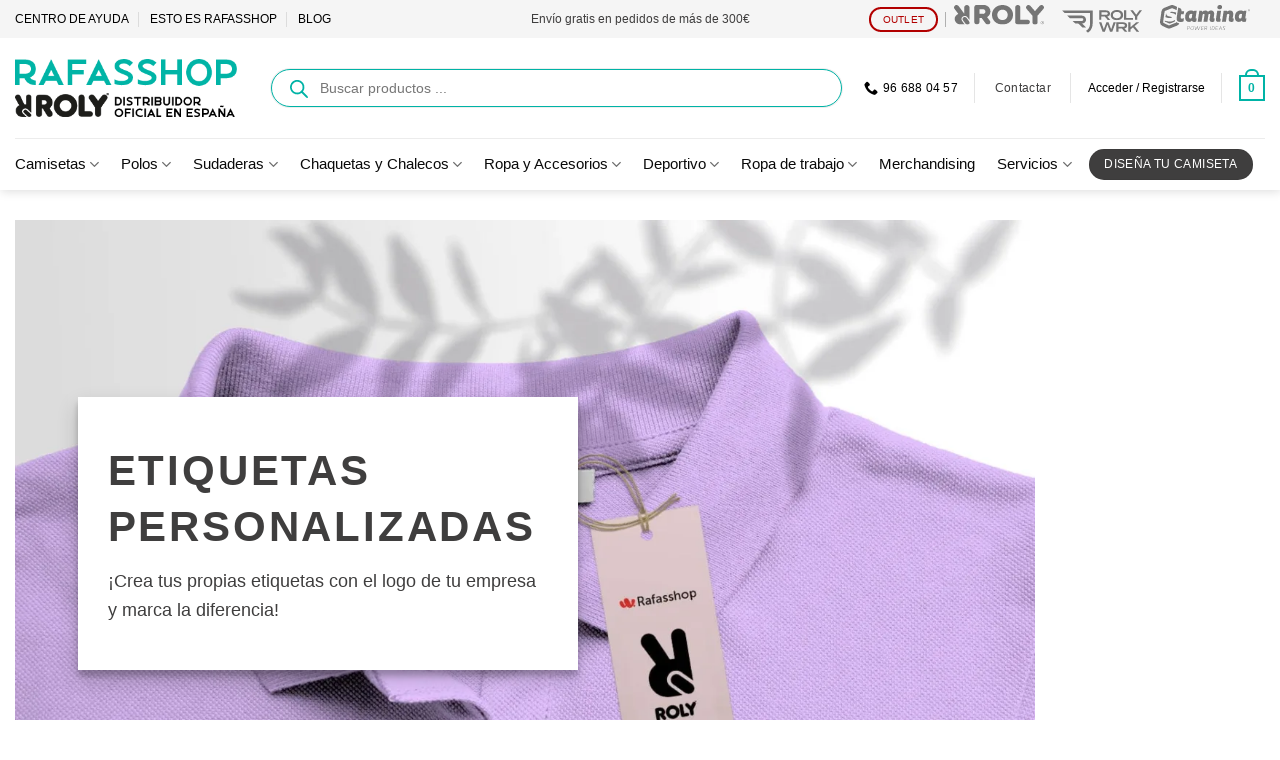

--- FILE ---
content_type: text/html; charset=UTF-8
request_url: https://www.rafasshop.es/etiquetas-personalizadas/
body_size: 96296
content:
<!DOCTYPE html>
<html lang="es" prefix="og: https://ogp.me/ns#" class="loading-site no-js"> <head><meta http-equiv="Content-Type" content="text/html;charset=UTF-8"><script>document.seraph_accel_usbpb=document.createElement;seraph_accel_izrbpb={add:function(b,a=10){void 0===this.a[a]&&(this.a[a]=[]);this.a[a].push(b)},a:{}}</script><script id="seraph-accel-prvntDblInit">(function(d,e,k){function f(a){a.seraph_accellzl_el_f=a.addEventListener;a.seraph_accellzl_el_a=[];a.addEventListener=function(c,b,g){a.seraph_accellzl_el_f&&(-1!=k.indexOf(c)&&a.seraph_accellzl_el_a.push({t:c,l:b,o:g}),a.seraph_accellzl_el_f(c,b,g))}}function h(a){for(var c in a.seraph_accellzl_el_a){var b=a.seraph_accellzl_el_a[c];a.removeEventListener(b.t,b.l,b.o)}a.addEventListener=a.seraph_accellzl_el_f;delete a.seraph_accellzl_el_f;delete a.seraph_accellzl_el_a}f(d);f(e);seraph_accel_izrbpb.add(function(){h(e);
h(d)},5)})(document,window,["DOMContentLoaded","load"])</script> <link rel="profile" href="http://gmpg.org/xfn/11"> <link rel="pingback" href="https://www.rafasshop.es/xmlrpc.php">   <meta name="viewport" content="width=device-width, initial-scale=1"> <title>Etiquetas personalizadas</title> <meta name="description" content="¡Crea tus propias etiquetas con el logo de tu empresa y marca la diferencia!"> <meta name="robots" content="follow, index, max-snippet:-1, max-video-preview:-1, max-image-preview:large"> <link rel="canonical" href="https://www.rafasshop.es/etiquetas-personalizadas/"> <meta property="og:locale" content="es_ES"> <meta property="og:type" content="article"> <meta property="og:title" content="Etiquetas personalizadas"> <meta property="og:description" content="¡Crea tus propias etiquetas con el logo de tu empresa y marca la diferencia!"> <meta property="og:url" content="https://www.rafasshop.es/etiquetas-personalizadas/"> <meta property="og:site_name" content="Rafasshop - Roly"> <meta property="article:publisher" content="https://www.facebook.com/Rafasshop"> <meta property="og:updated_time" content="2021-07-19T15:52:19+02:00"> <meta property="article:published_time" content="2020-04-07T16:30:57+02:00"> <meta property="article:modified_time" content="2021-07-19T15:52:19+02:00"> <meta name="twitter:card" content="summary_large_image"> <meta name="twitter:title" content="Etiquetas personalizadas"> <meta name="twitter:description" content="¡Crea tus propias etiquetas con el logo de tu empresa y marca la diferencia!"> <meta name="twitter:site" content="@@Rafasshop"> <meta name="twitter:creator" content="@@Rafasshop"> <meta name="twitter:label1" content="Tiempo de lectura"> <meta name="twitter:data1" content="2 minutos"> <script type="application/ld+json" class="rank-math-schema-pro">{"@context":"https://schema.org","@graph":[{"@type":"Place","@id":"https://www.rafasshop.es/#place","geo":{"@type":"GeoCoordinates","latitude":"38.6043065","longitude":" -0.1299813"},"hasMap":"https://www.google.com/maps/search/?api=1&amp;query=38.6043065, -0.1299813,263","address":{"@type":"PostalAddress","streetAddress":"Av. Marina Baixa 114","addressLocality":"La Nuc\u00eda","addressRegion":"Alicante","postalCode":"03530","addressCountry":"Espa\u00f1a"}},{"@type":["LocalBusiness","Organization"],"@id":"https://www.rafasshop.es/#organization","name":"Rafa's Textiles S.L.","url":"https://www.rafasshop.es/","sameAs":["https://www.facebook.com/Rafasshop","https://twitter.com/@Rafasshop"],"address":{"@type":"PostalAddress","streetAddress":"Av. Marina Baixa 114","addressLocality":"La Nuc\u00eda","addressRegion":"Alicante","postalCode":"03530","addressCountry":"Espa\u00f1a"},"logo":{"@type":"ImageObject","@id":"https://www.rafasshop.es/#logo","url":"https://www.rafasshop.es/wp-content/uploads/2020/09/rafasshop-distribuidor-roly-stamina.png","contentUrl":"https://www.rafasshop.es/wp-content/uploads/2020/09/rafasshop-distribuidor-roly-stamina.png","caption":"Rafasshop - Roly","inLanguage":"es","width":"200","height":"36"},"priceRange":"02-60\u20ac","openingHours":["Monday,Tuesday,Wednesday,Thursday 09:00-18:00","Friday 09:00-15:00"],"location":{"@id":"https://www.rafasshop.es/#place"},"image":{"@id":"https://www.rafasshop.es/#logo"},"telephone":"+34966880457"},{"@type":"WebSite","@id":"https://www.rafasshop.es/#website","url":"https://www.rafasshop.es","name":"Rafasshop - Roly","publisher":{"@id":"https://www.rafasshop.es/#organization"},"inLanguage":"es"},{"@type":"WebPage","@id":"https://www.rafasshop.es/etiquetas-personalizadas/#webpage","url":"https://www.rafasshop.es/etiquetas-personalizadas/","name":"Etiquetas personalizadas","datePublished":"2020-04-07T16:30:57+02:00","dateModified":"2021-07-19T15:52:19+02:00","isPartOf":{"@id":"https://www.rafasshop.es/#website"},"inLanguage":"es"},{"@type":"Person","@id":"https://www.rafasshop.es/author/jessicarafasshop-es/","name":"Jess Olivares","url":"https://www.rafasshop.es/author/jessicarafasshop-es/","image":{"@type":"ImageObject","@id":"https://secure.gravatar.com/avatar/657567b16aafe8f496c61ab6970615b4ca5fbb0ad5bd5f3e557842ce5b221369?s=96&amp;d=mm&amp;r=g","url":"https://secure.gravatar.com/avatar/657567b16aafe8f496c61ab6970615b4ca5fbb0ad5bd5f3e557842ce5b221369?s=96&amp;d=mm&amp;r=g","caption":"Jess Olivares","inLanguage":"es"},"worksFor":{"@id":"https://www.rafasshop.es/#organization"}},{"@type":"Article","headline":"Etiquetas personalizadas","keywords":"Etiquetas personalizadas","datePublished":"2020-04-07T16:30:57+02:00","dateModified":"2021-07-19T15:52:19+02:00","author":{"@id":"https://www.rafasshop.es/author/jessicarafasshop-es/","name":"Jess Olivares"},"publisher":{"@id":"https://www.rafasshop.es/#organization"},"description":"\u00a1Crea tus propias etiquetas con el logo de tu empresa y marca la diferencia!","name":"Etiquetas personalizadas","@id":"https://www.rafasshop.es/etiquetas-personalizadas/#richSnippet","isPartOf":{"@id":"https://www.rafasshop.es/etiquetas-personalizadas/#webpage"},"inLanguage":"es","mainEntityOfPage":{"@id":"https://www.rafasshop.es/etiquetas-personalizadas/#webpage"}}]}</script> <link rel="dns-prefetch" href="//ajax.googleapis.com"> <link rel="dns-prefetch" href="//maxcdn.bootstrapcdn.com"> <link rel="prefetch" href="https://www.rafasshop.es/wp-content/themes/flatsome/assets/js/flatsome.js?ver=e2eddd6c228105dac048"> <link rel="prefetch" href="https://www.rafasshop.es/wp-content/themes/flatsome/assets/js/chunk.slider.js?ver=3.20.4"> <link rel="prefetch" href="https://www.rafasshop.es/wp-content/themes/flatsome/assets/js/chunk.popups.js?ver=3.20.4"> <link rel="prefetch" href="https://www.rafasshop.es/wp-content/themes/flatsome/assets/js/chunk.tooltips.js?ver=3.20.4"> <link rel="prefetch" href="https://www.rafasshop.es/wp-content/themes/flatsome/assets/js/woocommerce.js?ver=1c9be63d628ff7c3ff4c"> <link rel="alternate" type="application/rss+xml" title="Rafasshop - Roly » Feed" href="https://www.rafasshop.es/feed/"> <link rel="alternate" type="application/rss+xml" title="Rafasshop - Roly » Feed de los comentarios" href="https://www.rafasshop.es/comments/feed/"> <link rel="alternate" title="oEmbed (JSON)" type="application/json+oembed" href="https://www.rafasshop.es/wp-json/oembed/1.0/embed?url=https%3A%2F%2Fwww.rafasshop.es%2Fetiquetas-personalizadas%2F"> <link rel="alternate" title="oEmbed (XML)" type="text/xml+oembed" href="https://www.rafasshop.es/wp-json/oembed/1.0/embed?url=https%3A%2F%2Fwww.rafasshop.es%2Fetiquetas-personalizadas%2F&amp;format=xml">                                                                                     <link rel="https://api.w.org/" href="https://www.rafasshop.es/wp-json/"><link rel="alternate" title="JSON" type="application/json" href="https://www.rafasshop.es/wp-json/wp/v2/pages/62701"><link rel="EditURI" type="application/rsd+xml" title="RSD" href="https://www.rafasshop.es/xmlrpc.php?rsd"> <meta name="generator" content="WordPress 6.9"> <link rel="shortlink" href="https://www.rafasshop.es/?p=62701"> <meta name="generator" content="Advanced Coupons for WooCommerce Free v4.7.1"> <meta name="abstract" content="Distribuidor oficial de Roly y Stamina"> <meta name="author" content="Rafasshop"> <meta name="classification" content="Camisetas estampadas, Entrevistas, Noticias, Novedades, Otros productos personalizados, Polos personalizados, Sin categoría, Sudaderas Personalizadas, Trabajos Realizados"> <meta name="copyright" content="Copyright Rafasshop - Roly - All rights Reserved."> <meta name="designer" content="Sergio Alfaro"> <meta name="distribution" content="Global"> <meta name="language" content="es"> <meta name="publisher" content="Rafasshop - Roly"> <meta name="rating" content="General"> <meta name="resource-type" content="Document"> <meta name="revisit-after" content="3"> <meta name="subject" content="Camisetas estampadas, Entrevistas, Noticias, Novedades, Otros productos personalizados, Polos personalizados, Sin categoría, Sudaderas Personalizadas, Trabajos Realizados"> <meta name="template" content="rafasshop"> <meta name="robots" content="index,follow"> <meta name="facebook-domain-verification" content="rieincmq9t2kw4r4ns4iv8991hws2s"> <meta name="generator" content="performance-lab 4.0.1; plugins: webp-uploads">  <meta name="generator" content="webp-uploads 2.6.1"> <meta name="generator" content=" WooCommerce Redsys Gateway v.29.1.1">   <noscript><style>.woocommerce-product-gallery{opacity:1!important}</style></noscript>  <link rel="modulepreload" href="https://www.rafasshop.es/wp-content/plugins/advanced-coupons-for-woocommerce-free/dist/common/NoticesPlugin.12346420.js"><link rel="modulepreload" href="https://www.rafasshop.es/wp-content/plugins/advanced-coupons-for-woocommerce-free/dist/common/sanitize.7727159a.js"><link rel="modulepreload" href="https://www.rafasshop.es/wp-content/plugins/advanced-coupons-for-woocommerce/dist/common/NoticesPlugin.cbb0e416.js"><link rel="modulepreload" href="https://www.rafasshop.es/wp-content/plugins/advanced-coupons-for-woocommerce-free/dist/common/NoticesPlugin.12346420.js"><link rel="modulepreload" href="https://www.rafasshop.es/wp-content/plugins/advanced-coupons-for-woocommerce-free/dist/common/sanitize.7727159a.js"><link rel="modulepreload" href="https://www.rafasshop.es/wp-content/plugins/advanced-coupons-for-woocommerce/dist/common/NoticesPlugin.cbb0e416.js"><link rel="icon" href="https://www.rafasshop.es/wp-content/uploads/2020/09/cropped-favicon-rafasshop-1-32x32.png" sizes="32x32"> <link rel="icon" href="https://www.rafasshop.es/wp-content/uploads/2020/09/cropped-favicon-rafasshop-1-450x450.png" sizes="192x192"> <link rel="apple-touch-icon" href="https://www.rafasshop.es/wp-content/uploads/2020/09/cropped-favicon-rafasshop-1-450x450.png"> <meta name="msapplication-TileImage" content="https://www.rafasshop.es/wp-content/uploads/2020/09/cropped-favicon-rafasshop-1-450x450.png">  <link rel="preconnect" href="https://fonts.googleapis.com"> <link rel="preconnect" href="https://fonts.gstatic.com" crossorigin> <noscript><style>.lzl{display:none!important;}</style></noscript><style>img.lzl,img.lzl-ing{opacity:0.01;}img.lzl-ed{transition:opacity .25s ease-in-out;}</style><style id="content-control-block-styles"></style><link id="content-control-block-styles-nonCrit" rel="stylesheet/lzl-nc" href="/wp-content/cache/seraphinite-accelerator/s/m/d/css/9770c0101ff40acc06415a4fc22a14f5.fa.css"><noscript lzl=""><link rel="stylesheet" href="/wp-content/cache/seraphinite-accelerator/s/m/d/css/9770c0101ff40acc06415a4fc22a14f5.fa.css"></noscript><style id="wp-img-auto-sizes-contain-inline-css">img:is([sizes=auto i],[sizes^="auto," i]){contain-intrinsic-size:3000px 1500px}</style><style id="jquery-ui-smoothness-css-crit" media="all">.ui-button,.ui-button:link,.ui-button:visited,.ui-button:hover,.ui-button:active{text-decoration:none}.ui-state-default a,.ui-state-default a:link,.ui-state-default a:visited,a.ui-button,a:link.ui-button,a:visited.ui-button,.ui-button{color:#555;text-decoration:none}.ui-state-hover a,.ui-state-hover a:hover,.ui-state-hover a:link,.ui-state-hover a:visited,.ui-state-focus a,.ui-state-focus a:hover,.ui-state-focus a:link,.ui-state-focus a:visited,a.ui-button:hover,a.ui-button:focus{color:#212121;text-decoration:none}.ui-state-active a,.ui-state-active a:link,.ui-state-active a:visited{color:#212121;text-decoration:none}</style><link rel="stylesheet/lzl-nc" id="jquery-ui-smoothness-css" href="/wp-content/cache/seraphinite-accelerator/s/m/d/css/1bab1e37c4c9f2913800c3bcfb7cd4af.ba22.css" media="all"><noscript lzl=""><link rel="stylesheet" href="/wp-content/cache/seraphinite-accelerator/s/m/d/css/1bab1e37c4c9f2913800c3bcfb7cd4af.ba22.css" media="all"></noscript><style id="load-fa-css-crit" media="all">@font-face{font-family:"FontAwesome";src:url("https://maxcdn.bootstrapcdn.com/font-awesome/4.7.0/css/../fonts/fontawesome-webfont.eot?v=4.7.0");src:url("https://maxcdn.bootstrapcdn.com/font-awesome/4.7.0/css/../fonts/fontawesome-webfont.eot?#iefix&v=4.7.0") format("embedded-opentype"),url("https://maxcdn.bootstrapcdn.com/font-awesome/4.7.0/css/../fonts/fontawesome-webfont.woff2?v=4.7.0") format("woff2"),url("https://maxcdn.bootstrapcdn.com/font-awesome/4.7.0/css/../fonts/fontawesome-webfont.woff?v=4.7.0") format("woff"),url("https://maxcdn.bootstrapcdn.com/font-awesome/4.7.0/css/../fonts/fontawesome-webfont.ttf?v=4.7.0") format("truetype"),url("https://maxcdn.bootstrapcdn.com/font-awesome/4.7.0/css/../fonts/fontawesome-webfont.svg?v=4.7.0#fontawesomeregular") format("svg");font-weight:400;font-style:normal;font-display:swap}.fa{display:inline-block;font:normal normal normal 14px/1 FontAwesome;font-size:inherit;text-rendering:auto;-webkit-font-smoothing:antialiased;-moz-osx-font-smoothing:grayscale}.pull-right{float:right}.pull-left{float:left}@-webkit-keyframes fa-spin{0%{-webkit-transform:rotate(0deg);transform:rotate(0deg)}100%{-webkit-transform:rotate(359deg);transform:rotate(359deg)}}@keyframes fa-spin{0%{-webkit-transform:rotate(0deg);transform:rotate(0deg)}100%{-webkit-transform:rotate(359deg);transform:rotate(359deg)}}.fa-remove:before,.fa-close:before,.fa-times:before{content:""}</style><link rel="stylesheet/lzl-nc" id="load-fa-css" href="/wp-content/cache/seraphinite-accelerator/s/m/d/css/29f0b3b23935c220a4c5d19fff53432e.6ef7.css" media="all"><noscript lzl=""><link rel="stylesheet" href="/wp-content/cache/seraphinite-accelerator/s/m/d/css/29f0b3b23935c220a4c5d19fff53432e.6ef7.css" media="all"></noscript><style id="acfwf-wc-cart-block-integration-css-crit" media="all">.wc-block-components-notice-banner>svg{align-self:center}</style><link rel="stylesheet/lzl-nc" id="acfwf-wc-cart-block-integration-css" href="https://www.rafasshop.es/wp-content/cache/seraphinite-accelerator/s/m/d/css/f54fb65202c6c9ecdf359492005995e2.2aa.css" media="all"><noscript lzl=""><link rel="stylesheet" href="https://www.rafasshop.es/wp-content/cache/seraphinite-accelerator/s/m/d/css/f54fb65202c6c9ecdf359492005995e2.2aa.css" media="all"></noscript><link rel="stylesheet/lzl-nc" id="acfwf-wc-checkout-block-integration-css" href="https://www.rafasshop.es/wp-content/cache/seraphinite-accelerator/s/m/d/css/ad42b6ce23db453400c6a87058469d0e.4c4.css" media="all"><noscript lzl=""><link rel="stylesheet" href="https://www.rafasshop.es/wp-content/cache/seraphinite-accelerator/s/m/d/css/ad42b6ce23db453400c6a87058469d0e.4c4.css" media="all"></noscript><style id="wp-block-library-inline-css">:root{--wp-block-synced-color:#7a00df;--wp-block-synced-color--rgb:122,0,223;--wp-bound-block-color:var(--wp-block-synced-color);--wp-editor-canvas-background:#ddd;--wp-admin-theme-color:#007cba;--wp-admin-theme-color--rgb:0,124,186;--wp-admin-theme-color-darker-10:#006ba1;--wp-admin-theme-color-darker-10--rgb:0,107,160.5;--wp-admin-theme-color-darker-20:#005a87;--wp-admin-theme-color-darker-20--rgb:0,90,135;--wp-admin-border-width-focus:2px}@media (min-resolution:192dpi){:root{--wp-admin-border-width-focus:1.5px}}:root{--wp--preset--font-size--normal:16px;--wp--preset--font-size--huge:42px}#end-resizable-editor-section{display:none}.screen-reader-text{border:0;clip-path:inset(50%);height:1px;margin:-1px;overflow:hidden;padding:0;position:absolute;width:1px;word-wrap:normal!important}.screen-reader-text:focus{background-color:#ddd;clip-path:none;color:#444;display:block;font-size:1em;height:auto;left:5px;line-height:normal;padding:15px 23px 14px;text-decoration:none;top:5px;width:auto;z-index:100000}html :where([style*=border-top-color]){border-top-style:solid}html :where([style*=border-right-color]){border-right-style:solid}html :where([style*=border-bottom-color]){border-bottom-style:solid}html :where([style*=border-left-color]){border-left-style:solid}html :where([style*=border-width]){border-style:solid}html :where([style*=border-top-width]){border-top-style:solid}html :where([style*=border-right-width]){border-right-style:solid}html :where([style*=border-bottom-width]){border-bottom-style:solid}html :where([style*=border-left-width]){border-left-style:solid}html :where(img[class*=wp-image-]){height:auto;max-width:100%}</style><link id="wp-block-library-inline-css-nonCrit" rel="stylesheet/lzl-nc" href="/wp-content/cache/seraphinite-accelerator/s/m/d/css/f6c5f8b390919a0310609a59a22954ac.73e.css"><noscript lzl=""><link rel="stylesheet" href="/wp-content/cache/seraphinite-accelerator/s/m/d/css/f6c5f8b390919a0310609a59a22954ac.73e.css"></noscript><style id="wc-blocks-style-css-crit" media="all">@keyframes wc-skeleton-shimmer{to{transform:translateX(100%)}}.screen-reader-text{clip:rect(1px,1px,1px,1px);word-wrap:normal!important;border:0;clip-path:inset(50%);height:1px;margin:-1px;overflow:hidden;overflow-wrap:normal!important;padding:0;position:absolute!important;width:1px}.screen-reader-text:focus{clip:auto!important;background-color:#fff;border-radius:3px;box-shadow:0 0 2px 2px rgba(0,0,0,.6);clip-path:none;color:#2b2d2f;display:block;font-size:.875rem;font-weight:700;height:auto;left:5px;line-height:normal;padding:15px 23px 14px;text-decoration:none;top:5px;width:auto;z-index:100000}@keyframes wc-skeleton-shimmer{to{transform:translateX(100%)}}.wc-block-components-notice-banner>svg{fill:#fff;background-color:#2f2f2f;border-radius:50%;flex-grow:0;flex-shrink:0;height:100%;padding:2px}.wc-block-components-notice-banner>.wc-block-components-button>svg{margin:0!important}.wc-block-components-notice-banner.is-error>svg{background-color:#cc1818;transform:rotate(180deg)}.wc-block-components-notice-banner.is-warning>svg{background-color:#f0b849;transform:rotate(180deg)}.wc-block-components-notice-banner.is-success>svg{background-color:#4ab866}.wc-block-components-notice-banner.is-info>svg{background-color:#007cba}</style><link rel="stylesheet/lzl-nc" id="wc-blocks-style-css" href="https://www.rafasshop.es/wp-content/cache/seraphinite-accelerator/s/m/d/css/119dea621c4073fe265b72bcd6ddfc36.31d6.css" media="all"><noscript lzl=""><link rel="stylesheet" href="https://www.rafasshop.es/wp-content/cache/seraphinite-accelerator/s/m/d/css/119dea621c4073fe265b72bcd6ddfc36.31d6.css" media="all"></noscript><style id="global-styles-inline-css">:root{--wp--preset--aspect-ratio--square:1;--wp--preset--aspect-ratio--4-3:4/3;--wp--preset--aspect-ratio--3-4:3/4;--wp--preset--aspect-ratio--3-2:3/2;--wp--preset--aspect-ratio--2-3:2/3;--wp--preset--aspect-ratio--16-9:16/9;--wp--preset--aspect-ratio--9-16:9/16;--wp--preset--color--black:#000;--wp--preset--color--cyan-bluish-gray:#abb8c3;--wp--preset--color--white:#fff;--wp--preset--color--pale-pink:#f78da7;--wp--preset--color--vivid-red:#cf2e2e;--wp--preset--color--luminous-vivid-orange:#ff6900;--wp--preset--color--luminous-vivid-amber:#fcb900;--wp--preset--color--light-green-cyan:#7bdcb5;--wp--preset--color--vivid-green-cyan:#00d084;--wp--preset--color--pale-cyan-blue:#8ed1fc;--wp--preset--color--vivid-cyan-blue:#0693e3;--wp--preset--color--vivid-purple:#9b51e0;--wp--preset--color--primary:#00b3a6;--wp--preset--color--secondary:#00b3a6;--wp--preset--color--success:#00b3a6;--wp--preset--color--alert:#b20000;--wp--preset--gradient--vivid-cyan-blue-to-vivid-purple:linear-gradient(135deg,#0693e3 0%,#9b51e0 100%);--wp--preset--gradient--light-green-cyan-to-vivid-green-cyan:linear-gradient(135deg,#7adcb4 0%,#00d082 100%);--wp--preset--gradient--luminous-vivid-amber-to-luminous-vivid-orange:linear-gradient(135deg,#fcb900 0%,#ff6900 100%);--wp--preset--gradient--luminous-vivid-orange-to-vivid-red:linear-gradient(135deg,#ff6900 0%,#cf2e2e 100%);--wp--preset--gradient--very-light-gray-to-cyan-bluish-gray:linear-gradient(135deg,#eee 0%,#a9b8c3 100%);--wp--preset--gradient--cool-to-warm-spectrum:linear-gradient(135deg,#4aeadc 0%,#9778d1 20%,#cf2aba 40%,#ee2c82 60%,#fb6962 80%,#fef84c 100%);--wp--preset--gradient--blush-light-purple:linear-gradient(135deg,#ffceec 0%,#9896f0 100%);--wp--preset--gradient--blush-bordeaux:linear-gradient(135deg,#fecda5 0%,#fe2d2d 50%,#6b003e 100%);--wp--preset--gradient--luminous-dusk:linear-gradient(135deg,#ffcb70 0%,#c751c0 50%,#4158d0 100%);--wp--preset--gradient--pale-ocean:linear-gradient(135deg,#fff5cb 0%,#b6e3d4 50%,#33a7b5 100%);--wp--preset--gradient--electric-grass:linear-gradient(135deg,#caf880 0%,#71ce7e 100%);--wp--preset--gradient--midnight:linear-gradient(135deg,#020381 0%,#2874fc 100%);--wp--preset--font-size--small:13px;--wp--preset--font-size--medium:20px;--wp--preset--font-size--large:36px;--wp--preset--font-size--x-large:42px;--wp--preset--spacing--20:.44rem;--wp--preset--spacing--30:.67rem;--wp--preset--spacing--40:1rem;--wp--preset--spacing--50:1.5rem;--wp--preset--spacing--60:2.25rem;--wp--preset--spacing--70:3.38rem;--wp--preset--spacing--80:5.06rem;--wp--preset--shadow--natural:6px 6px 9px rgba(0,0,0,.2);--wp--preset--shadow--deep:12px 12px 50px rgba(0,0,0,.4);--wp--preset--shadow--sharp:6px 6px 0px rgba(0,0,0,.2);--wp--preset--shadow--outlined:6px 6px 0px -3px #fff,6px 6px #000;--wp--preset--shadow--crisp:6px 6px 0px #000}:where(body){margin:0}body{padding-top:0;padding-right:0;padding-bottom:0;padding-left:0}a:where(:not(.wp-element-button)){text-decoration:none}</style><link id="global-styles-inline-css-nonCrit" rel="stylesheet/lzl-nc" href="/wp-content/cache/seraphinite-accelerator/s/m/d/css/2a35beb08ec0d30daa6e424e87343add.1dda.css"><noscript lzl=""><link rel="stylesheet" href="/wp-content/cache/seraphinite-accelerator/s/m/d/css/2a35beb08ec0d30daa6e424e87343add.1dda.css"></noscript><link rel="stylesheet/lzl-nc" id="content-control-block-styles-css" href="https://www.rafasshop.es/wp-content/cache/seraphinite-accelerator/s/m/d/css/1cf7e980265defd81198423297179946.6f2.css" media="all"><noscript lzl=""><link rel="stylesheet" href="https://www.rafasshop.es/wp-content/cache/seraphinite-accelerator/s/m/d/css/1cf7e980265defd81198423297179946.6f2.css" media="all"></noscript><link rel="stylesheet/lzl-nc" id="previous-next-edit-order-links-for-woocommerce-css" href="data:text/css," media="all"><noscript lzl=""><link rel="stylesheet" href="data:text/css," media="all"></noscript><style id="buttons-css-crit" media="all">.wp-core-ui .button,.wp-core-ui .button-primary,.wp-core-ui .button-secondary{display:inline-block;text-decoration:none;font-size:13px;line-height:2.15384615;min-height:30px;margin:0;padding:0 10px;cursor:pointer;border-width:1px;border-style:solid;-webkit-appearance:none;border-radius:3px;white-space:nowrap;box-sizing:border-box}.wp-core-ui button::-moz-focus-inner,.wp-core-ui input[type=button]::-moz-focus-inner,.wp-core-ui input[type=reset]::-moz-focus-inner,.wp-core-ui input[type=submit]::-moz-focus-inner{border-width:0;border-style:none;padding:0}.wp-core-ui input[type=reset],.wp-core-ui input[type=reset]:active,.wp-core-ui input[type=reset]:focus,.wp-core-ui input[type=reset]:hover{background:0 0;border:none;box-shadow:none;padding:0 2px 1px;width:auto}.wp-core-ui .button,.wp-core-ui .button-secondary{color:#2271b1;border-color:#2271b1;background:#f6f7f7;vertical-align:top}.wp-core-ui p .button{vertical-align:baseline}.wp-core-ui .button-secondary:hover,.wp-core-ui .button.hover,.wp-core-ui .button:hover{background:#f0f0f1;border-color:#0a4b78;color:#0a4b78}.wp-core-ui .button-secondary:focus,.wp-core-ui .button.focus,.wp-core-ui .button:focus{background:#f6f7f7;border-color:#3582c4;color:#0a4b78;box-shadow:0 0 0 1px #3582c4;outline:2px solid transparent;outline-offset:0}.wp-core-ui .button-secondary:active,.wp-core-ui .button:active{background:#f6f7f7;border-color:#8c8f94;box-shadow:none}.wp-core-ui .button-disabled,.wp-core-ui .button-secondary.disabled,.wp-core-ui .button-secondary:disabled,.wp-core-ui .button-secondary[disabled],.wp-core-ui .button.disabled,.wp-core-ui .button:disabled,.wp-core-ui .button[disabled]{color:#a7aaad!important;border-color:#dcdcde!important;background:#f6f7f7!important;box-shadow:none!important;cursor:default;transform:none!important}.wp-core-ui .button-secondary[aria-disabled=true],.wp-core-ui .button[aria-disabled=true]{cursor:default}.wp-core-ui .button-primary{background:#2271b1;border-color:#2271b1;color:#fff;text-decoration:none;text-shadow:none}.wp-core-ui .button-primary.focus,.wp-core-ui .button-primary.hover,.wp-core-ui .button-primary:focus,.wp-core-ui .button-primary:hover{background:#135e96;border-color:#135e96;color:#fff}.wp-core-ui .button-primary.focus,.wp-core-ui .button-primary:focus{box-shadow:0 0 0 1px #fff,0 0 0 3px #2271b1}.wp-core-ui .button-primary.active,.wp-core-ui .button-primary.active:focus,.wp-core-ui .button-primary.active:hover,.wp-core-ui .button-primary:active{background:#135e96;border-color:#135e96;box-shadow:none;color:#fff}.wp-core-ui .button-primary-disabled,.wp-core-ui .button-primary.disabled,.wp-core-ui .button-primary:disabled,.wp-core-ui .button-primary[disabled]{color:#a7aaad!important;background:#f6f7f7!important;border-color:#dcdcde!important;box-shadow:none!important;text-shadow:none!important;cursor:default}.wp-core-ui .button-primary[aria-disabled=true]{cursor:default}@media screen and (max-width:782px){.wp-core-ui .button,.wp-core-ui .button.button-large,.wp-core-ui .button.button-small,a.preview,input#publish,input#save-post{padding:0 14px;line-height:2.71428571;font-size:14px;vertical-align:middle;min-height:40px;margin-bottom:4px}#media-upload.wp-core-ui .button{padding:0 10px 1px;min-height:24px;line-height:22px;font-size:13px}}</style><link rel="stylesheet/lzl-nc" id="buttons-css" href="https://www.rafasshop.es/wp-content/cache/seraphinite-accelerator/s/m/d/css/7d7ee26486c071ab2ca54c3ad42e8db8.ae0.css" media="all"><noscript lzl=""><link rel="stylesheet" href="https://www.rafasshop.es/wp-content/cache/seraphinite-accelerator/s/m/d/css/7d7ee26486c071ab2ca54c3ad42e8db8.ae0.css" media="all"></noscript><style id="dashicons-css-crit" media="all">@font-face{font-family:dashicons;src:url("/wp-includes/css/../fonts/dashicons.eot?99ac726223c749443b642ce33df8b800");src:url("/wp-includes/css/../fonts/dashicons.eot?99ac726223c749443b642ce33df8b800#iefix") format("embedded-opentype"),url("/wp-content/cache/seraphinite-accelerator/s/m/d/font/9801990d3f2de19a2d2f6ba5fa20cd2d.7bf0.woff") format("woff"),url("/wp-includes/css/../fonts/dashicons.ttf?99ac726223c749443b642ce33df8b800") format("truetype");font-weight:400;font-style:normal;font-display:swap}</style><link rel="stylesheet/lzl-nc" id="dashicons-css" href="https://www.rafasshop.es/wp-content/cache/seraphinite-accelerator/s/m/d/css/dc2b71a185b781176717997addf6a97c.3cd9.css" media="all"><noscript lzl=""><link rel="stylesheet" href="https://www.rafasshop.es/wp-content/cache/seraphinite-accelerator/s/m/d/css/dc2b71a185b781176717997addf6a97c.3cd9.css" media="all"></noscript><style id="dashicons-inline-css">[data-font=Dashicons]:before{font-family:"Dashicons"!important;content:attr(data-icon)!important;speak:none!important;font-weight:400!important;font-variant:normal!important;text-transform:none!important;line-height:1!important;font-style:normal!important;-webkit-font-smoothing:antialiased!important;-moz-osx-font-smoothing:grayscale!important}</style><style id="editor-buttons-css-crit" media="all">#mce-modal-block,#mce-modal-block.mce-fade{opacity:.7;transition:none;background:#000}#wp-link .query-results,.mce-checkbox i.mce-i-checkbox,.mce-textbox{border:1px solid #dcdcde;border-radius:0;box-shadow:inset 0 1px 2px rgba(0,0,0,.07);transition:.05s all ease-in-out}#wp-link .query-results:focus,.mce-checkbox:focus i.mce-i-checkbox,.mce-textbox.mce-focus,.mce-textbox:focus{border-color:#4f94d4;box-shadow:0 0 0 2px #2271b1;outline:2px solid transparent}.quicktags-toolbar input[value=link]{text-decoration:underline}#wp_editbtns,#wp_gallerybtns{padding:2px;position:absolute;display:none;z-index:100020}#wp_delgallery,#wp_delimgbtn,#wp_editgallery,#wp_editimgbtn{background-color:#f0f0f1;margin:2px;padding:2px;border:1px solid #8c8f94;border-radius:3px}#wp_delgallery:hover,#wp_delimgbtn:hover,#wp_editgallery:hover,#wp_editimgbtn:hover{border-color:#50575e;background-color:#c3c4c7}#wp-link-wrap{display:none;background-color:#fff;box-shadow:0 3px 6px rgba(0,0,0,.3);width:500px;overflow:hidden;margin-left:-250px;margin-top:-125px;position:fixed;top:50%;left:50%;z-index:100105;transition:height .2s,margin-top .2s}#wp-link-backdrop{display:none;position:fixed;top:0;left:0;right:0;bottom:0;min-height:360px;background:#000;opacity:.7;z-index:100100}#wp-link{position:relative;height:100%}#wp-link-wrap{height:600px;margin-top:-300px}#wp-link-wrap .wp-link-text-field{display:none}#link-modal-title{background:#fff;border-bottom:1px solid #dcdcde;font-size:18px;font-weight:600;line-height:2;margin:0;padding:0 36px 0 16px}#wp-link-close{color:#646970;padding:0;position:absolute;top:0;right:0;width:36px;height:36px;text-align:center;background:0 0;border:none;cursor:pointer}#wp-link-close:before{font:normal 20px/36px dashicons;vertical-align:top;-webkit-font-smoothing:antialiased;-moz-osx-font-smoothing:grayscale;width:36px;height:36px;content:""/""}#wp-link-close:focus,#wp-link-close:hover{color:#135e96}#wp-link-close:focus{box-shadow:0 0 0 2px #2271b1;outline:2px solid transparent;outline-offset:-2px}#wp-link-wrap #link-selector{-webkit-overflow-scrolling:touch;padding:0 16px;position:absolute;top:calc(2.15384615em + 16px);left:0;right:0;bottom:calc(2.15384615em + 19px);display:flex;flex-direction:column;overflow:auto}#wp-link ol,#wp-link ul{list-style:none;margin:0;padding:0}#wp-link input[type=text]{box-sizing:border-box}#wp-link #link-options{padding:8px 0 12px}#wp-link p.howto{margin:3px 0}#wp-link label input[type=text]{margin-top:5px;width:70%}#wp-link #link-options label span,#wp-link #search-panel label span.search-label{display:inline-block;width:120px;text-align:right;padding-right:5px;max-width:24%;vertical-align:middle;word-wrap:break-word}#wp-link .link-search-field{width:250px;max-width:70%}#wp-link .link-search-wrapper{margin:5px 0 9px;display:block}#wp-link .query-results{position:absolute;width:calc(100% - 32px)}#wp-link .link-search-wrapper .spinner{float:none;margin:-3px 0 0 4px}#wp-link .link-target{padding:3px 0 0}#wp-link .link-target label{max-width:70%}#wp-link .query-results{border:1px #dcdcde solid;margin:0 0 12px;background:#fff;overflow:auto;max-height:290px}#wp-link li{clear:both;margin-bottom:0;border-bottom:1px solid #f0f0f1;color:#2c3338;padding:4px 6px 4px 10px;cursor:pointer;position:relative}#wp-link .query-notice{padding:0;border-bottom:1px solid #dcdcde;background-color:#fff;color:#000}#wp-link .query-notice .query-notice-default,#wp-link .query-notice .query-notice-hint{display:block;padding:6px;border-left:4px solid #72aee6}#wp-link .query-results em{font-style:normal}#wp-link li:hover{background:#f0f6fc;color:#101517}#wp-link li:last-child{border:none}#wp-link .river-waiting{display:none;padding:10px 0}#wp-link .submitbox{padding:8px 16px;background:#fff;border-top:1px solid #dcdcde;position:absolute;bottom:0;left:0;right:0}#wp-link-cancel{line-height:1.92307692;float:left}#wp-link-update{line-height:1.76923076;float:right}#wp-link-submit{float:right}@media screen and (max-width:782px){#link-selector{padding:0 16px 60px}#wp-link-wrap #link-selector{bottom:calc(2.71428571em + 23px)}#wp-link-cancel{line-height:2.46153846}#wp-link .link-target{padding-top:10px}#wp-link .submitbox .button{margin-bottom:0}}@media screen and (max-width:520px){#wp-link-wrap{width:auto;margin-left:0;left:10px;right:10px;max-width:500px}}@media screen and (max-height:620px){#wp-link-wrap{transition:none;height:auto;margin-top:0;top:10px;bottom:10px}#link-selector{overflow:auto}}@media screen and (max-height:290px){#wp-link-wrap{height:auto;margin-top:0;top:10px;bottom:10px}#link-selector{overflow:auto;height:calc(100% - 92px);padding-bottom:2px}}</style><link rel="stylesheet/lzl-nc" id="editor-buttons-css" href="https://www.rafasshop.es/wp-content/cache/seraphinite-accelerator/s/m/d/css/ed478dd3d3475b9b329a391200bbb96a.569a.css" media="all"><noscript lzl=""><link rel="stylesheet" href="https://www.rafasshop.es/wp-content/cache/seraphinite-accelerator/s/m/d/css/ed478dd3d3475b9b329a391200bbb96a.569a.css" media="all"></noscript><style id="wpsc-framework-css-crit" media="all">#wpsc-container{display:flex;flex-direction:column;width:100%;background-color:transparent;box-sizing:border-box;font-size:14px!important}.wpsc-modal{font-size:14px!important}#wpsc-container input[type=text]:focus,#wpsc-container input[type=text],#wpsc-container input[type=password]:focus,#wpsc-container input[type=password],.wpsc-modal input[type=text]:focus,.wpsc-modal input[type=text],.wpsc-modal input[type=password]:focus,.wpsc-modal input[type=password],#wpsc-container select,#wpsc-container select:focus,.wpsc-modal select,.wpsc-modal select:focus,#wpsc-container textarea,#wpsc-container textarea:focus,.wpsc-modal textarea,.wpsc-modal textarea:focus,.select2-selection:focus,.select2-results__options li:focus,input[type=text].select2-search__field:focus{outline:none!important;outline-width:0!important;box-shadow:none;-moz-box-shadow:none;-webkit-box-shadow:none;border-radius:5px!important}#wpsc-container input[type=text].select2-search__field,#wpsc-container input[type=text]:focus.select2-search__field,.wpsc-modal input[type=text].select2-search__field,.wpsc-modal input[type=text]:focus.select2-search__field,#wpsc-container input[type=text].wpsc-search-input,#wpsc-container input[type=text]:focus.wpsc-search-input{border:none!important}#wpsc-container form,.wpsc-modal form{width:100%}.wpsc-tickets-nav svg,.wpsc-header-nav svg,.wpsc-humbargar-title svg{height:16px;margin-right:5px;overflow:visible}.wpsc-humbargar svg{width:22px}.wpsc-humbargar-overlay,.wpsc-modal .overlay{position:fixed;width:100%;height:100%;top:0;left:0;background-color:#000;opacity:.7;cursor:pointer}.wpsc-humbargar-close svg{width:16px}.wpsc-humbargar-menu-item svg,.wpsc-setting-nav svg{width:18px;margin-right:10px;min-width:18px}.wpsc-body{float:left;display:flex;flex-wrap:wrap;width:100%;padding-top:15px;box-sizing:border-box}.wpsc-search svg{width:20px}.wpsc-bulk-actions button svg{height:13px;margin-left:15px}.wpsc-ticket-pagination-header svg,.wpsc-ticket-pagination-footer svg{height:14px;margin:0 10px;cursor:pointer}.wpsc-popover-menu-item svg{width:14px;margin-right:10px}.wpsc-modal .loader,.wpsc-modal .inner-container{position:fixed;display:flex;justify-content:center;width:100%;height:100%;top:0;left:0}.wpsc-modal .loader{align-items:center}.wpsc-modal .inner-container{padding-top:50px;align-items:flex-start}.wpsc-modal .loader img{width:50px}.wpsc-modal .modal{width:650px;display:block;top:auto;bottom:auto;right:auto;left:auto}@media only screen and (max-width:768px){.wpsc-modal .modal{width:90%}}.wpsc-modal-header{font-size:16px;font-weight:400;text-align:left;padding:10px 15px}.wpsc-modal-body{display:flex;justify-content:center;font-size:14px;padding:20px 15px 15px;max-height:300px;overflow:auto;border-bottom:1px solid #a4b0be}.wpsc-modal-footer{padding:10px 15px}#wpsc-container input[type=text],#wpsc-container input[type=password],.wpsc-modal input[type=text],.wpsc-modal input[type=password]{padding:0 8px;line-height:2!important;min-height:30px!important;max-height:30px!important}.wpsc-input-group .label-container svg{width:12px;margin-left:5px}.wpsc-input-group input[type=text],.wpsc-input-group select{width:100%;max-width:100%}.wpsc-it-subject-container svg{width:18px;margin-bottom:5px}#wpsc-it-bcc,#wpsc-it-cc{width:100%;box-shadow:0px 0px 3px 2px #ddd!important;border-radius:0px!important;margin-bottom:10px}.wpsc-editor-attachment{display:flex;align-items:center;width:100%;max-width:500px;box-sizing:border-box;margin-top:5px;padding:5px 10px;border-radius:3px}.wpsc-editor-attachment.upload-waiting{background-color:#ffebce;color:#eb961c}.wpsc-editor-attachment.upload-waiting .attachment-remove{display:none}.wpsc-editor-attachment .attachment-label{flex-grow:1;font-size:12px;font-weight:400}.wpsc-editor-attachment .attachment-remove,.wpsc-editor-attachment .attachment-waiting{display:flex;align-items:center;margin-left:5px}.wpsc-editor-attachment .attachment-remove{cursor:pointer}.wpsc-editor-attachment svg{height:12px}.wpsc-thread .thread-avatar svg{width:32px;color:#777}.wpsc-thread .actions svg{height:14px}.wpsc-log-diff .transform-icon svg{width:12px;margin:0 10px}.wpsc-widget-header svg{width:14px}.wpsc-widget-body .user-list-item .ul-actions svg{height:14px}.wpsc-it-mob-widget-trigger-btn svg{height:16px}.wpsc-form-filter-item .remove-container svg{width:18px;color:#c3c3c3}.wpsc-ap-nav svg{width:18px;margin-right:10px}.wpsc-input-close-group svg{height:10px;color:#888}.wpsc-shortcode-container{border-radius:5px;overflow:hidden}#wpsc-container label,.wpsc-humbargar-menu label,.wpsc-modal label{margin:0!important}#wpsc-container form,.wpsc-modal form{margin:0!important}.wpsc-auth-container input[type=text],.wpsc-auth-container input[type=password]{width:100%!important;height:30px!important;font-size:14px!important;margin:0 0 5px!important}.wpsc-dash-widget svg{color:#ccc;height:80px!important}.wpsc-dash-widget-small svg{opacity:.2}.wpsc-dash-widget-header svg{color:#ccc;height:15px!important;margin:0 5px 0 0}@media screen and (max-width:768px){.wpsc-dash-widget svg{height:60px!important}.wpsc-dash-widget-header svg{height:30px!important}}</style><link rel="stylesheet/lzl-nc" id="wpsc-framework-css" href="https://www.rafasshop.es/wp-content/cache/seraphinite-accelerator/s/m/d/css/8bc3fc654ef02395e926e6e38a982bae.6e9d.css" media="all"><noscript lzl=""><link rel="stylesheet" href="https://www.rafasshop.es/wp-content/cache/seraphinite-accelerator/s/m/d/css/8bc3fc654ef02395e926e6e38a982bae.6e9d.css" media="all"></noscript><link rel="stylesheet/lzl-nc" id="wpsc-select2-css" href="https://www.rafasshop.es/wp-content/cache/seraphinite-accelerator/s/m/d/css/e6832ed40e57a6533eaa91a4829cf6b8.3bc2.css" media="all"><noscript lzl=""><link rel="stylesheet" href="https://www.rafasshop.es/wp-content/cache/seraphinite-accelerator/s/m/d/css/e6832ed40e57a6533eaa91a4829cf6b8.3bc2.css" media="all"></noscript><link rel="stylesheet/lzl-nc" id="gpopover-css" href="https://www.rafasshop.es/wp-content/cache/seraphinite-accelerator/s/m/d/css/2dae36954372920578a51b93fa8acff1.213.css" media="all"><noscript lzl=""><link rel="stylesheet" href="https://www.rafasshop.es/wp-content/cache/seraphinite-accelerator/s/m/d/css/2dae36954372920578a51b93fa8acff1.213.css" media="all"></noscript><style id="flatpickr-css-css-crit" media="all">.flatpickr-months .flatpickr-prev-month:hover svg,.flatpickr-months .flatpickr-next-month:hover svg{fill:#f64747}.flatpickr-months .flatpickr-prev-month svg,.flatpickr-months .flatpickr-next-month svg{width:14px;height:14px}.flatpickr-months .flatpickr-prev-month svg path,.flatpickr-months .flatpickr-next-month svg path{-webkit-transition:fill .1s;transition:fill .1s;fill:inherit}.numInputWrapper span svg{width:inherit;height:auto}.numInputWrapper span svg path{fill:rgba(0,0,0,.5)}@-webkit-keyframes fpFadeInDown{from{opacity:0;-webkit-transform:translate3d(0,-20px,0);transform:translate3d(0,-20px,0)}to{opacity:1;-webkit-transform:translate3d(0,0,0);transform:translate3d(0,0,0)}}@keyframes fpFadeInDown{from{opacity:0;-webkit-transform:translate3d(0,-20px,0);transform:translate3d(0,-20px,0)}to{opacity:1;-webkit-transform:translate3d(0,0,0);transform:translate3d(0,0,0)}}</style><link rel="stylesheet/lzl-nc" id="flatpickr-css-css" href="https://www.rafasshop.es/wp-content/cache/seraphinite-accelerator/s/m/d/css/62a5543b913abceb333e5d4626ca8271.3968.css" media="all"><noscript lzl=""><link rel="stylesheet" href="https://www.rafasshop.es/wp-content/cache/seraphinite-accelerator/s/m/d/css/62a5543b913abceb333e5d4626ca8271.3968.css" media="all"></noscript><style id="fullcalendar-css-crit" media="all">@font-face{font-family:fcicons;src:url("/wp-content/cache/seraphinite-accelerator/s/m/d/font/f9ed94cef90b803f585ccf17b5fb45e5.914.ttf") format("truetype");font-weight:400;font-style:normal;font-display:swap}:root{--fc-daygrid-event-dot-width:8px;--fc-list-event-dot-width:10px;--fc-list-event-hover-bg-color:#f5f5f5}</style><link rel="stylesheet/lzl-nc" id="fullcalendar-css" href="https://www.rafasshop.es/wp-content/cache/seraphinite-accelerator/s/m/d/css/b8191c361606bb7f8d9bfa7f7c095ee0.5599.css" media="all"><noscript lzl=""><link rel="stylesheet" href="https://www.rafasshop.es/wp-content/cache/seraphinite-accelerator/s/m/d/css/b8191c361606bb7f8d9bfa7f7c095ee0.5599.css" media="all"></noscript><style id="datatables-css-crit" media="all">:root{--dt-row-selected:13,110,253;--dt-row-selected-text:255,255,255;--dt-row-selected-link:9,10,11;--dt-row-stripe:0,0,0;--dt-row-hover:0,0,0;--dt-column-ordering:0,0,0;--dt-html-background:white}:root.dark{--dt-html-background:#212529}@keyframes datatables-loader-1{0%{transform:scale(0)}100%{transform:scale(1)}}@keyframes datatables-loader-3{0%{transform:scale(1)}100%{transform:scale(0)}}@keyframes datatables-loader-2{0%{transform:translate(0,0)}100%{transform:translate(24px,0)}}:root{--dt-row-hover-alpha:.035;--dt-row-stripe-alpha:.023;--dt-column-ordering-alpha:.019;--dt-row-selected-stripe-alpha:.923;--dt-row-selected-column-ordering-alpha:.919}@keyframes dtb-spinner{100%{transform:rotate(360deg)}}@-o-keyframes dtb-spinner{100%{-o-transform:rotate(360deg);transform:rotate(360deg)}}@-ms-keyframes dtb-spinner{100%{-ms-transform:rotate(360deg);transform:rotate(360deg)}}@-webkit-keyframes dtb-spinner{100%{-webkit-transform:rotate(360deg);transform:rotate(360deg)}}@-moz-keyframes dtb-spinner{100%{-moz-transform:rotate(360deg);transform:rotate(360deg)}}</style><link rel="stylesheet/lzl-nc" id="datatables-css" href="https://www.rafasshop.es/wp-content/cache/seraphinite-accelerator/s/m/d/css/7ab81f0a90d83aa58c37184b9e73587e.a9ac.css" media="all"><noscript lzl=""><link rel="stylesheet" href="https://www.rafasshop.es/wp-content/cache/seraphinite-accelerator/s/m/d/css/7ab81f0a90d83aa58c37184b9e73587e.a9ac.css" media="all"></noscript><style id="afreg-front-css-css-crit" media="">#login{width:auto}</style><link rel="stylesheet/lzl-nc" id="afreg-front-css-css" href="https://www.rafasshop.es/wp-content/cache/seraphinite-accelerator/s/m/d/css/9398381d8ace3a99c55d394ba88ffa2b.80c.css" media=""><noscript lzl=""><link rel="stylesheet" href="https://www.rafasshop.es/wp-content/cache/seraphinite-accelerator/s/m/d/css/9398381d8ace3a99c55d394ba88ffa2b.80c.css" media=""></noscript><link rel="stylesheet/lzl-nc" id="color-spectrum-css-css" href="https://www.rafasshop.es/wp-content/cache/seraphinite-accelerator/s/m/d/css/0cb05fd86daf3809452d2df1447b8eb9.2d47.css" media=""><noscript lzl=""><link rel="stylesheet" href="https://www.rafasshop.es/wp-content/cache/seraphinite-accelerator/s/m/d/css/0cb05fd86daf3809452d2df1447b8eb9.2d47.css" media=""></noscript><style id="vad_textile_calculator-frontend-css-crit" media="all">:root{--budget-main-color:#00b2b2;--budget-second-color:rgba(0,178,178,.1);--budget-third-color:#a7a7a7}#vad_textile_calculator{clear:right;margin-bottom:20px;display:block}@media (max-width :768px){#tabs-budget{font-size:75%}}#vad_textile_calculator ul{list-style:none;margin:0;padding:0;font-size:16px;clear:both}#vad_textile_calculator input:focus,#vad_textile_calculator textarea:focus{outline:0}#vad_textile_calculator input[type=text].vad_budget_title,#vad_textile_calculator input[type=number].vad_budget_title{width:100%}#vad_textile_calculator input[type=text],#vad_textile_calculator input[type=number]{width:65px;padding:5px;border-radius:4px;height:34px;border:1px solid #000;border-bottom:1px solid #000;box-shadow:none;-webkit-box-shadow:none;color:#000;background-color:#fff;margin-bottom:0;text-align:center;display:block!important}#vad_textile_calculator input[type=number]{padding-left:10px}#vad_textile_calculator input[type=text].has_value,#vad_textile_calculator input[type=number].has_value{background-color:var(--budget-second-color)}#vad_textile_calculator input[type=text][disabled=disabled],#vad_textile_calculator input[type=number][disabled=disabled]{background:#e1e1e1}#vad_textile_calculator input[type=checkbox]{width:16px;height:16px}.vtc-popup-overlay{position:absolute;top:0;left:0;width:100%;height:100%;z-index:1000;display:none;background-color:rgba(0,0,0,.65);cursor:pointer}.text-center{text-align:center}@media screen and (max-width:1096px){#tabs-budget li>a>span{font-size:14px;line-height:30px}}</style><link rel="stylesheet/lzl-nc" id="vad_textile_calculator-frontend-css" href="https://www.rafasshop.es/wp-content/cache/seraphinite-accelerator/s/m/d/css/87bcb91e72813df65742945d9e298e80.4480.css" media="all"><noscript lzl=""><link rel="stylesheet" href="https://www.rafasshop.es/wp-content/cache/seraphinite-accelerator/s/m/d/css/87bcb91e72813df65742945d9e298e80.4480.css" media="all"></noscript><style id="wmvatc-css-crit" media="all">:root{--wmvatc-swatch-width:38px;--wmvatc-swatch-line-height:33px;--wmvatc-swatch-radius:2px;--wmvatc-swatch-padding:2px;--wmvatc-swatch-shadow:0 0 0 1px rgba(0,0,0,.3);--wmvatc-swatch-selected:0 0 0 2px #000;--wmvatc-swatch-hover:0 0 0 2px #ccc;--wmvatc-margin:4px 8px 4px 0;--wmvatc-tooltip-color:rgba(59,72,80,.9)}.tooltip{position:relative;display:inline-block}#wmvatc-as-option{margin-top:0}.wmvatc-popup{z-index:1001;position:fixed;top:50%;left:50%;transform:translate(-50%,-50%);min-width:20%}@media screen and (max-width:1096px){.wmvatc-popup{width:85%}.wmvatc-content-popup h2{font-size:18px}}.wmvatc-content-popup{margin:0 auto;position:relative;padding:10px;background-color:#fff;box-shadow:0 2px 5px #666}.wmvatc-content-popup h2{color:#48484b;border-bottom:1px solid #48484b;margin-top:0;padding-bottom:4px;text-align:center;font-size:20px}.wmvatc-popup-overlay{position:absolute;top:0;left:0;width:100%;height:100%;z-index:1000;display:none;background-color:rgba(0,0,0,.65);cursor:pointer}.wmvatc-close{position:absolute;right:15px;top:5px;font-size:22px;cursor:pointer}.wmvatc-close a{color:#48484b}.wmvatc-main-div{margin-left:25px;margin-right:25px}@media screen and (max-width:1023px){.wmvatc-popup{width:85%}.wmvatc-content-popup h2{font-size:20px}}[data-tooltip]{position:relative;z-index:10;text-indent:0}[data-tooltip]:before,[data-tooltip]:after{position:absolute;visibility:hidden;opacity:0;left:50%;pointer-events:none;transition:.2s;will-change:transform}[data-tooltip]:before{content:attr(data-tooltip);padding:10px 18px;min-width:50px;max-width:300px;width:max-content;width:-moz-max-content;border-radius:6px;font-size:14px;background-color:rgba(59,72,80,.9);background-image:linear-gradient(30deg,rgba(59,72,80,.44),rgba(59,68,75,.44),rgba(60,82,88,.44));box-shadow:0 0 24px rgba(0,0,0,.2);color:#fff;text-align:center;white-space:pre-wrap;transform:translate(-50%,-5px) scale(.5);text-indent:0}[data-tooltip]:after{content:"";border-style:solid;border-width:5px 5px 0;border-color:rgba(55,64,70,.9) transparent transparent transparent;transition-duration:0;transform-origin:top;transform:translateX(-50%) scaleY(0)}[data-tooltip]:hover:before,[data-tooltip]:hover:after{visibility:visible;opacity:1}[data-tooltip]:hover:before{transition-delay:.3s;transform:translate(-50%,-5px) scale(1)}[data-tooltip]:hover:after{transition-delay:.5s;transition-duration:.2s;transform:translateX(-50%) scaleY(1)}</style><link rel="stylesheet/lzl-nc" id="wmvatc-css" href="https://www.rafasshop.es/wp-content/cache/seraphinite-accelerator/s/m/d/css/16f6ad8a73bb66148aecfcdc181d2232.1dd7.css" media="all"><noscript lzl=""><link rel="stylesheet" href="https://www.rafasshop.es/wp-content/cache/seraphinite-accelerator/s/m/d/css/16f6ad8a73bb66148aecfcdc181d2232.1dd7.css" media="all"></noscript><style id="wmvatc-inline-css">label[for=pa_talla]{display:none}:root{--wmvatc-swatch-width:35px}</style><link id="wmvatc-inline-css-nonCrit" rel="stylesheet/lzl-nc" href="/wp-content/cache/seraphinite-accelerator/s/m/d/css/fdef19fc2a9eda01edacbe72db30dc1d.77.css"><noscript lzl=""><link rel="stylesheet" href="/wp-content/cache/seraphinite-accelerator/s/m/d/css/fdef19fc2a9eda01edacbe72db30dc1d.77.css"></noscript><style id="woocommerce-inline-inline-css"></style><link id="woocommerce-inline-inline-css-nonCrit" rel="stylesheet/lzl-nc" href="/wp-content/cache/seraphinite-accelerator/s/m/d/css/5db95e3c7eb4b3a48f4823ff4485b59e.39.css"><noscript lzl=""><link rel="stylesheet" href="/wp-content/cache/seraphinite-accelerator/s/m/d/css/5db95e3c7eb4b3a48f4823ff4485b59e.39.css"></noscript><style id="cmplz-general-css-crit" media="all">@keyframes cmplz-fadein{from{opacity:0}to{opacity:1}}</style><link rel="stylesheet/lzl-nc" id="cmplz-general-css" href="https://www.rafasshop.es/wp-content/cache/seraphinite-accelerator/s/m/d/css/109b61da0d9be648f12c128f9bd85059.a9f.css" media="all"><noscript lzl=""><link rel="stylesheet" href="https://www.rafasshop.es/wp-content/cache/seraphinite-accelerator/s/m/d/css/109b61da0d9be648f12c128f9bd85059.a9f.css" media="all"></noscript><style id="hint-css-crit" media="all">[class*=hint--]{position:relative;display:inline-block}[class*=hint--]:before,[class*=hint--]:after{position:absolute;-webkit-transform:translate3d(0,0,0);-moz-transform:translate3d(0,0,0);transform:translate3d(0,0,0);visibility:hidden;opacity:0;z-index:1000000;pointer-events:none;-webkit-transition:.3s ease;-moz-transition:.3s ease;transition:.3s ease;-webkit-transition-delay:0ms;-moz-transition-delay:0ms;transition-delay:0ms}[class*=hint--]:hover:before,[class*=hint--]:hover:after{visibility:visible;opacity:1}[class*=hint--]:hover:before,[class*=hint--]:hover:after{-webkit-transition-delay:100ms;-moz-transition-delay:100ms;transition-delay:100ms}[class*=hint--]:before{content:"";position:absolute;background:0 0;border:6px solid transparent;z-index:1000001}[class*=hint--]:after{background:#383838;color:white;padding:8px 10px;font-size:12px;font-family:"Helvetica Neue",Helvetica,Arial,sans-serif;line-height:12px;white-space:nowrap}[class*=hint--][aria-label]:after{content:attr(aria-label)}[class*=hint--][data-hint]:after{content:attr(data-hint)}[aria-label='']:before,[aria-label='']:after,[data-hint='']:before,[data-hint='']:after{display:none!important}[class*=hint--]:after{text-shadow:0 -1px 0px black;box-shadow:4px 4px 8px rgba(0,0,0,.3)}</style><link rel="stylesheet/lzl-nc" id="hint-css" href="https://www.rafasshop.es/wp-content/cache/seraphinite-accelerator/s/m/d/css/2555c38d922d48e528e044388a70f80f.26b0.css" media="all"><noscript lzl=""><link rel="stylesheet" href="https://www.rafasshop.es/wp-content/cache/seraphinite-accelerator/s/m/d/css/2555c38d922d48e528e044388a70f80f.26b0.css" media="all"></noscript><link rel="stylesheet/lzl-nc" id="wpcbm-frontend-css" href="https://www.rafasshop.es/wp-content/cache/seraphinite-accelerator/s/m/d/css/f241857dcfb0b254ae015bf6e2f489cc.284.css" media="all"><noscript lzl=""><link rel="stylesheet" href="https://www.rafasshop.es/wp-content/cache/seraphinite-accelerator/s/m/d/css/f241857dcfb0b254ae015bf6e2f489cc.284.css" media="all"></noscript><link rel="stylesheet/lzl-nc" id="wpcbm-style-css" href="https://www.rafasshop.es/wp-content/cache/seraphinite-accelerator/s/m/d/css/1ebc8f584c8e71b6e596b7b9095a06b9.33bd.css" media="all"><noscript lzl=""><link rel="stylesheet" href="https://www.rafasshop.es/wp-content/cache/seraphinite-accelerator/s/m/d/css/1ebc8f584c8e71b6e596b7b9095a06b9.33bd.css" media="all"></noscript><style id="dgwt-wcas-style-css-crit" media="all">.dgwt-wcas-search-wrapp{position:relative;line-height:100%;display:block;color:#444;min-width:230px;width:100%;text-align:left;margin:0 auto;-webkit-box-sizing:border-box;-moz-box-sizing:border-box;box-sizing:border-box}.dgwt-wcas-details-wrapp *,.dgwt-wcas-search-wrapp *,.dgwt-wcas-suggestions-wrapp *{-webkit-box-sizing:border-box;-moz-box-sizing:border-box;box-sizing:border-box}.dgwt-wcas-has-img-forced .dgwt-wcas-suggestion-history-product .dgwt-wcas-si svg,.dgwt-wcas-suggestion-history-search .dgwt-wcas-si svg,.dgwt-wcas-suggestion-searches .dgwt-wcas-si svg{max-width:18px}.dgwt-wcas-has-img:not(.dgwt-wcas-has-img-forced) .dgwt-wcas-suggestion-history-product .dgwt-wcas-si>svg{margin-left:10px}.dgwt-wcas-search-form{margin:0;padding:0;width:100%}input[type=search].dgwt-wcas-search-input,input[type=text].dgwt-cas-search-input{-webkit-transition:none;-moz-transition:none;-ms-transition:none;-o-transition:none;transition:none;-webkit-box-shadow:none;box-shadow:none;margin:0;-webkit-appearance:textfield;text-align:left}[type=search].dgwt-wcas-search-input::-ms-clear{display:none}[type=search].dgwt-wcas-search-input::-webkit-search-decoration{-webkit-appearance:none}[type=search].dgwt-wcas-search-input::-webkit-search-cancel-button{display:none}.dgwt-wcas-has-headings .dgwt-wcas-st>span.dgwt-wcas-st--direct-headline,.dgwt-wcas-layout-icon .dgwt-wcas-icon-preloader,.dgwt-wcas-layout-icon-flexible-inv:not(.dgwt-wcas-layout-icon) .dgwt-wcas-search-icon,.dgwt-wcas-layout-icon-flexible-inv:not(.dgwt-wcas-layout-icon) .dgwt-wcas-search-icon-arrow,.dgwt-wcas-layout-icon-flexible:not(.dgwt-wcas-layout-icon) .dgwt-wcas-search-icon,.dgwt-wcas-layout-icon-flexible:not(.dgwt-wcas-layout-icon) .dgwt-wcas-search-icon-arrow,.dgwt-wcas-om-bar .dgwt-wcas-sf-wrapp button.dgwt-wcas-search-submit,.dgwt-wcas-open-pirx.dgwt-wcas-overlay-mobile-on .dgwt-wcas-style-pirx .dgwt-wcas-sf-wrapp button.dgwt-wcas-search-submit,.dgwt-wcas-overlay-mobile .dgwt-wcas-search-icon,.dgwt-wcas-overlay-mobile .dgwt-wcas-search-icon-arrow,.dgwt-wcas-overlay-mobile-on .dgwt-wcas-enable-mobile-form,.dgwt-wcas-overlay-mobile-on .dgwt-wcas-icon-handler,.dgwt-wcas-overlay-mobile-on.dgwt-wcas-is-ios body:not(.dgwt-wcas-theme-flatsome)>:not(.dgwt-wcas-overlay-mobile),.dgwt-wcas-pd-addtc .add_to_cart_button.added,.dgwt-wcas-search-icon-arrow,.dgwt-wcas-search-wrapp.dgwt-wcas-layout-icon.dgwt-wcas-layout-icon-open:not(.dgwt-wcas-has-submit) .dgwt-wcas-sf-wrapp .dgwt-wcas-ico-magnifier,.dgwt-wcas-style-pirx .dgwt-wcas-sf-wrapp button.dgwt-wcas-search-submit:before,.dgwt-wcas-voice-search-supported.dgwt-wcas-search-filled .dgwt-wcas-voice-search,body .dgwt-wcas-content-wrapp .rood,body .dgwt-wcas-content-wrapp .zwave{display:none}button.dgwt-wcas-search-submit,input[type=submit].dgwt-wcas-search-submit{position:relative}.dgwt-wcas-ico-magnifier{bottom:0;left:0;margin:auto;position:absolute;right:0;top:0;height:65%;display:block}.dgwt-wcas-preloader{height:100%;position:absolute;right:0;top:0;width:40px;z-index:-1;background-repeat:no-repeat;background-position:right 15px center;background-size:auto 44%}.dgwt-wcas-voice-search{position:absolute;right:0;top:0;height:100%;width:40px;z-index:1;opacity:.5;cursor:pointer;align-items:center;justify-content:center;display:none;-webkit-transition:160ms ease-in-out;-moz-transition:160ms ease-in-out;-ms-transition:160ms ease-in-out;-o-transition:160ms ease-in-out;transition:160ms ease-in-out}.dgwt-wcas-close:hover,.dgwt-wcas-style-pirx .dgwt-wcas-voice-search:hover,.dgwt-wcas-voice-search:hover{opacity:.3}.dgwt-wcas-voice-search path{fill:#444}@-webkit-keyframes rotate{100%{-webkit-transform:rotate(360deg);transform:rotate(360deg)}}@-moz-keyframes rotate{100%{-moz-transform:rotate(360deg);transform:rotate(360deg)}}@keyframes rotate{100%{-webkit-transform:rotate(360deg);-moz-transform:rotate(360deg);transform:rotate(360deg)}}@-webkit-keyframes dash{0%{stroke-dasharray:1,200;stroke-dashoffset:0}50%{stroke-dasharray:89,200;stroke-dashoffset:-35px}100%{stroke-dasharray:89,200;stroke-dashoffset:-124px}}@-moz-keyframes dash{0%{stroke-dasharray:1,200;stroke-dashoffset:0}50%{stroke-dasharray:89,200;stroke-dashoffset:-35px}100%{stroke-dasharray:89,200;stroke-dashoffset:-124px}}@keyframes dash{0%{stroke-dasharray:1,200;stroke-dashoffset:0}50%{stroke-dasharray:89,200;stroke-dashoffset:-35px}100%{stroke-dasharray:89,200;stroke-dashoffset:-124px}}.dgwt-wcas-close path{fill:#ccc}.screen-reader-text{clip:rect(1px,1px,1px,1px);height:1px;overflow:hidden;position:absolute!important;width:1px}.dgwt-wcas-sf-wrapp:after,.dgwt-wcas-sf-wrapp:before{content:"";display:table}.dgwt-wcas-sf-wrapp:after{clear:both}.dgwt-wcas-sf-wrapp{zoom:1;width:100%;max-width:100vw;margin:0;position:relative;background:0 0}.dgwt-wcas-sf-wrapp input[type=search].dgwt-wcas-search-input{width:100%;height:40px;font-size:14px;line-height:100%;padding:10px 15px;margin:0;background:#fff;border:1px solid #ddd;border-radius:3px;-webkit-border-radius:3px;-webkit-appearance:none;box-sizing:border-box}.dgwt-wcas-sf-wrapp input[type=search].dgwt-wcas-search-input:focus{outline:0;background:#fff;box-shadow:0 0 9px 1px rgba(0,0,0,.06);-webkit-transition:150ms ease-in;-moz-transition:150ms ease-in;-ms-transition:150ms ease-in;-o-transition:150ms ease-in;transition:150ms ease-in}.dgwt-wcas-sf-wrapp input[type=search].dgwt-wcas-search-input::placeholder{color:#999;font-weight:400;font-style:italic;line-height:normal}.dgwt-wcas-sf-wrapp input[type=search].dgwt-wcas-search-input::-webkit-input-placeholder{color:#999;font-weight:400;font-style:italic;line-height:normal}.dgwt-wcas-sf-wrapp input[type=search].dgwt-wcas-search-input:-moz-placeholder{color:#999;font-weight:400;font-style:italic;line-height:normal}.dgwt-wcas-sf-wrapp input[type=search].dgwt-wcas-search-input::-moz-placeholder{color:#999;font-weight:400;font-style:italic;line-height:normal}.dgwt-wcas-sf-wrapp input[type=search].dgwt-wcas-search-input:-ms-input-placeholder{color:#999;font-weight:400;font-style:italic;line-height:normal}.dgwt-wcas-sf-wrapp button.dgwt-wcas-search-submit{overflow:visible;position:absolute;border:0;padding:0 15px;margin:0;cursor:pointer;height:40px;min-width:50px;width:auto;line-height:100%;min-height:100%;right:0;left:auto;top:0;bottom:auto;color:#fff;-webkit-transition:250ms ease-in-out;-moz-transition:250ms ease-in-out;-ms-transition:250ms ease-in-out;-o-transition:250ms ease-in-out;transition:250ms ease-in-out;text-transform:uppercase;background-color:#333;border-radius:0 2px 2px 0;-webkit-border-radius:0 2px 2px 0;text-shadow:0 -1px 0 rgba(0,0,0,.3);-webkit-box-shadow:none;box-shadow:none;-webkit-appearance:none}.dgwt-wcas-sf-wrapp .dgwt-wcas-search-submit:hover,.dgwt-wcas-sugg-hist-clear:hover{opacity:.7}.dgwt-wcas-sf-wrapp .dgwt-wcas-search-submit:active,.dgwt-wcas-sf-wrapp .dgwt-wcas-search-submit:focus{opacity:.7;outline:0}.dgwt-wcas-sf-wrapp .dgwt-wcas-search-submit:before{content:"";position:absolute;border-width:8px 8px 8px 0;border-style:solid solid solid none;border-color:transparent #333;top:12px;left:-6px;-webkit-transition:250ms ease-in-out;-moz-transition:250ms ease-in-out;-ms-transition:250ms ease-in-out;-o-transition:250ms ease-in-out;transition:250ms ease-in-out}.dgwt-wcas-sf-wrapp .dgwt-wcas-search-submit:active:before,.dgwt-wcas-sf-wrapp .dgwt-wcas-search-submit:focus:before,.dgwt-wcas-sf-wrapp .dgwt-wcas-search-submit:hover:before{border-right-color:#333}.dgwt-wcas-sf-wrapp .dgwt-wcas-search-submit::-moz-focus-inner{border:0;padding:0}.dgwt-wcas-ico-magnifier,.dgwt-wcas-ico-magnifier-handler,html:not(.dgwt-wcas-overlay-mobile-on) .dgwt-wcas-search-wrapp.dgwt-wcas-layout-icon{max-width:20px}.dgwt-wcas-om-bar .dgwt-wcas-om-return svg{width:23px;height:23px;position:absolute;left:12px;top:12px;fill:#fff}.rtl .dgwt-wcas-om-bar .dgwt-wcas-om-return svg{left:11px;top:9px;-moz-transform:rotate(180deg);-webkit-transform:rotate(180deg);-o-transform:rotate(180deg);-ms-transform:rotate(180deg);transform:rotate(180deg)}.dgwt-wcas-has-submit .dgwt-wcas-search-submit svg path{fill:#fff}@keyframes dgwt-wcas-preloader-price-anim{0%,100%{background:rgba(128,128,128,.03)}50%{background:rgba(128,128,128,.1)}}.dgwt-wcas-style-pirx .dgwt-wcas-sf-wrapp{background:#fff;padding:10px;border-radius:10px}.dgwt-wcas-style-pirx .dgwt-wcas-sf-wrapp input[type=search].dgwt-wcas-search-input{padding:13px 24px 13px 48px;line-height:24px;font-size:17px;border:2px solid transparent;border-radius:30px;height:auto;font-family:Roboto,sans-serif;background-color:#eee}.dgwt-wcas-style-pirx .dgwt-wcas-sf-wrapp input[type=search].dgwt-wcas-search-input:focus{box-shadow:none;transition:30ms ease-in}.dgwt-wcas-style-pirx .dgwt-wcas-sf-wrapp input[type=search].dgwt-wcas-search-input:hover{background-color:#dfdfdf}.dgwt-wcas-style-pirx .dgwt-wcas-sf-wrapp button.dgwt-wcas-search-submit{background:0 0;border-radius:100%;border:0;display:flex;align-items:center;justify-content:center;padding:0;margin:0;position:absolute;min-height:33px;min-width:33px;height:33px;width:33px;left:23px;top:21px;pointer-events:none;transition:none}.dgwt-wcas-style-pirx .dgwt-wcas-sf-wrapp button.dgwt-wcas-search-submit svg{width:18px;height:18px}.dgwt-wcas-style-pirx .dgwt-wcas-sf-wrapp button.dgwt-wcas-search-submit:hover{opacity:1;background:#e4e4e4;box-shadow:0 0 0 2px #e4e4e4;border-radius:100%}.dgwt-wcas-style-pirx .dgwt-wcas-preloader{margin-right:35px}.dgwt-wcas-open-pirx.dgwt-wcas-overlay-mobile-on .dgwt-wcas-om-bar button.dgwt-wcas-om-return path,.dgwt-wcas-style-pirx .dgwt-wcas-close:not(.dgwt-wcas-inner-preloader) path,.dgwt-wcas-style-pirx .dgwt-wcas-voice-search svg path,.dgwt-wcas-style-pirx.dgwt-wcas-has-submit .dgwt-wcas-search-submit svg path{fill:#111}.dgwt-wcas-style-pirx .dgwt-wcas-sf-wrapp input[type=search].dgwt-wcas-search-input::placeholder{opacity:1;font-style:normal;font-weight:300;color:#777}.dgwt-wcas-open-pirx.dgwt-wcas-overlay-mobile-on .dgwt-wcas-om-bar button.dgwt-wcas-om-return svg{left:17px;top:16px;width:17px;height:17px}.dgwt-wcas-style-pirx .dgwt-wcas-voice-search{right:20px;top:1px;opacity:1}.dgwt-wcas-style-pirx.dgwt-wcas-style-pirx-compact .dgwt-wcas-sf-wrapp{background:0 0;padding:4px;border-radius:10px 10px 0 0}.dgwt-wcas-style-pirx.dgwt-wcas-style-pirx-compact .dgwt-wcas-sf-wrapp input[type=search].dgwt-wcas-search-input{padding-top:10px;padding-bottom:10px;line-height:normal;font-size:14px}.dgwt-wcas-style-pirx.dgwt-wcas-style-pirx-compact .dgwt-wcas-sf-wrapp button.dgwt-wcas-search-submit{left:15px;top:7px}html:not(.dgwt-wcas-overlay-mobile-on) .dgwt-wcas-style-pirx.dgwt-wcas-style-pirx-compact .dgwt-wcas-sf-wrapp input[type=search].dgwt-wcas-search-input{background:#fff;box-shadow:0 0 0 1px #eee}</style><link rel="stylesheet/lzl-nc" id="dgwt-wcas-style-css" href="https://www.rafasshop.es/wp-content/cache/seraphinite-accelerator/s/m/d/css/df6235d023b9b1a6e9a40bd71655ddf2.6cc2.css" media="all"><noscript lzl=""><link rel="stylesheet" href="https://www.rafasshop.es/wp-content/cache/seraphinite-accelerator/s/m/d/css/df6235d023b9b1a6e9a40bd71655ddf2.6cc2.css" media="all"></noscript><style id="rsfv-flatsome-inline-css"></style><link id="rsfv-flatsome-inline-css-nonCrit" rel="stylesheet/lzl-nc" href="/wp-content/cache/seraphinite-accelerator/s/m/d/css/b30c0604404d0059fb5e16646207f3c2.79.css"><noscript lzl=""><link rel="stylesheet" href="/wp-content/cache/seraphinite-accelerator/s/m/d/css/b30c0604404d0059fb5e16646207f3c2.79.css"></noscript><style id="pwb-styles-frontend-css-crit" media="all">@-webkit-keyframes PWBCarouselLoader{0%{-webkit-transform:rotate(0deg);transform:rotate(0deg)}100%{-webkit-transform:rotate(360deg);transform:rotate(360deg)}}@keyframes PWBCarouselLoader{0%{-webkit-transform:rotate(0deg);transform:rotate(0deg)}100%{-webkit-transform:rotate(360deg);transform:rotate(360deg)}}</style><link rel="stylesheet/lzl-nc" id="pwb-styles-frontend-css" href="https://www.rafasshop.es/wp-content/cache/seraphinite-accelerator/s/m/d/css/b2215e0d37388b442f3f76b36f9b2dd1.16a5.css" media="all"><noscript lzl=""><link rel="stylesheet" href="https://www.rafasshop.es/wp-content/cache/seraphinite-accelerator/s/m/d/css/b2215e0d37388b442f3f76b36f9b2dd1.16a5.css" media="all"></noscript><style id="descripcion-taxonomias-css-crit" media="all">.page-description,.term-description{display:none!important}</style><link rel="stylesheet/lzl-nc" id="descripcion-taxonomias-css" href="https://www.rafasshop.es/wp-content/cache/seraphinite-accelerator/s/m/d/css/00788c5074fff2f31f53af09f1bd089e.20.css" media="all"><noscript lzl=""><link rel="stylesheet" href="https://www.rafasshop.es/wp-content/cache/seraphinite-accelerator/s/m/d/css/00788c5074fff2f31f53af09f1bd089e.20.css" media="all"></noscript><link rel="stylesheet/lzl-nc" id="flatsome-swatches-frontend-css" href="https://www.rafasshop.es/wp-content/cache/seraphinite-accelerator/s/m/d/css/67b213f17174ff9c2c97857bb11d29b7.10b3.css" media="all"><noscript lzl=""><link rel="stylesheet" href="https://www.rafasshop.es/wp-content/cache/seraphinite-accelerator/s/m/d/css/67b213f17174ff9c2c97857bb11d29b7.10b3.css" media="all"></noscript><style id="vad-pc3d-front-css-crit" media="all">.pc3d_pos_top{position:fixed;top:0;height:0px;width:100%}.pc3d_pos_bottom{position:fixed;bottom:0;height:0px;width:100%}</style><link rel="stylesheet/lzl-nc" id="vad-pc3d-front-css" href="https://www.rafasshop.es/wp-content/cache/seraphinite-accelerator/s/m/d/css/a98c8cdd3e6758722aaf38ab4876cace.7ae.css" media="all"><noscript lzl=""><link rel="stylesheet" href="https://www.rafasshop.es/wp-content/cache/seraphinite-accelerator/s/m/d/css/a98c8cdd3e6758722aaf38ab4876cace.7ae.css" media="all"></noscript><style id="vad-pc3d-front-fields-css-crit" media="all">:root{--pc3d-max-width:600px;--svg-color:#248;--color-button:#fff;--active-button:rgba(255,204,0,.61);--hover-button:#ddd;--hover-color:#ddd;--button-text-color:#585858;--button-text-color-hover:#585858;--active-slide:#fc0;--button-border-radius:4px;--pc3d-background-2:transparent;--pc3d-background-msg:#ffe69d;--pc3d-background-text:#f2f2f2;--pc3d-border-color:#ccc;--pc3d-border-width:1px;--pc3d-footer-bar-margin:0px;--pc3d-status-msg-margin:0px;--pc3d-line-1-color:#ccc;--pc3d-line-1-height:1px;--pc3d-line-2-color:#ccc;--pc3d-line-2-height:1px;--pc3d-line-3-color:#ccc;--pc3d-line-3-height:1px;--pc3d-title-line-height:25px;--pc3d-filter-txt-color:#707070;--pc3d-inputs-height:2.2rem;--pc3d-inputs-padding:.8rem;--pc3d-inputs-font-size:1rem;--bulk-main-color:#fc0;--bulk-second-color:rgba(255,204,0,.1);--bulk-third-color:#a7a7a7;--bulk-input-radius:0px;--bulk-button-padding:.8em 1.8em;--bulk-button-line-height:1.2;--bulk-button-radius:4px;--bulk-button-width:2px;--bulk-button-color:#055aa5;--bulk-button-back:#fff;--bulk-button-border:#055aa5;--bulk-button-color-hover:#fff;--bulk-button-back-hover:#055aa5;--bulk-button-border-hover:#055aa5;--bulk-prints-radius:0px;--warn1-color:green;--warn2-color:orange;--warn3-color:red}.noselect{-webkit-touch-callout:none;-webkit-user-select:none;-khtml-user-select:none;-moz-user-select:none;-ms-user-select:none;user-select:none}#pc3d_editor_lite{margin-bottom:10px;margin-top:-2px;max-width:600px;position:relative!important}#pc3d_editor_framing{margin-bottom:10px;max-width:600px}.pc3d_footer_bar button.disabled,.pc3d_footer_bar button.disabled svg{cursor:not-allowed!important}.pc3d_footer_bar button.pc3d_button_advanced_editor svg{display:inline-block}.pc3d_footer_bar button.pc3d_button_next svg{display:inline-block}.pc3d_footer_bar button svg{margin-bottom:-1px}.pc3d_cli_form input[type=text],input[type=email],input[type=tel]{margin-bottom:0!important;min-height:50px;font-size:20px}.wp-picker-container input[type=text].wp-color-picker{height:34px!important;border-radius:4px!important}.txt_action_btn svg{padding-top:3px}.ai_action_btn:hover>svg,.xdi_action_btn:hover>svg{fill:white!important}.txt_action_btn svg{padding-top:3px}.icons-lib-s{width:17px;height:17px;fill:url("#pc3d-icons-color") var(--svg-color)}.pc3d-popup{z-index:1001;position:fixed;top:50%;left:50%;transform:translate(-50%,-50%);min-width:500px}.pc3d-content-popup{margin:0 auto;position:relative;padding:16px;min-height:360px;background-color:#fff;box-shadow:0 2px 5px #666}.pc3d-content-popup h2{color:#48484b;border-bottom:1px solid #48484b;margin-top:0;padding-bottom:4px}.pc3d-popup-overlay{position:fixed;top:50%;left:50%;transform:translate(-50%,-50%);width:100%;height:100%!important;z-index:1000;display:none;background-color:rgba(0,0,0,.65);cursor:pointer}.pc3d-close{position:absolute;right:15px;font-size:22px;cursor:pointer}.pc3d-close a{color:var(--svg-color)}.pc3d-main-div{margin-left:15px;margin-right:15px}.pc3d-content-popup img{margin:auto;max-width:600px;max-height:500px}.pc3d-popup-content{height:100%;display:flex;align-items:center;justify-content:center}.pc3d_popup_buttons .button:hover>svg{fill:white!important}.lite_slide_xdi>svg{margin-bottom:-3px}.lite_slide_xdi:hover>svg{fill:white!important}@media screen and (max-width:1096px){.pc3d-popup{width:99%;min-width:auto}.pc3d-content-popup h2{font-size:20px}.pc3d-content-popup{min-height:460px}.pc3d-close{position:absolute;right:0;font-size:25px;top:-35px;width:40px;text-align:center;cursor:pointer}.pc3d-close a{color:white}.pc3d-close a svg{fill:white}}#div_pc3d_beta_gal{position:fixed;left:0;z-index:999;right:0;top:0;background:#fff}#div_pc3d_beta_lite{position:fixed;left:0;z-index:999;right:0;bottom:0}@media screen and (max-width:768px){.pc3d_footer_bar.beta button svg{margin:0;width:20px;height:20px}#btn-cart-top{width:100%;text-align:center}#btn-cart-top svg{fill:white;vertical-align:middle}#btn-cart-top span{padding-left:10px;font-size:23px;vertical-align:middle}.pc3d-content-popup img{max-width:280px;max-height:280px}}</style><link rel="stylesheet/lzl-nc" id="vad-pc3d-front-fields-css" href="https://www.rafasshop.es/wp-content/cache/seraphinite-accelerator/s/m/d/css/55f0c2bf8de1bae7e9e1d3db9fefc68b.a570.css" media="all"><noscript lzl=""><link rel="stylesheet" href="https://www.rafasshop.es/wp-content/cache/seraphinite-accelerator/s/m/d/css/55f0c2bf8de1bae7e9e1d3db9fefc68b.a570.css" media="all"></noscript><link rel="stylesheet/lzl-nc" id="vad-pc3d-spectrum-css" href="https://www.rafasshop.es/wp-content/cache/seraphinite-accelerator/s/m/d/css/0cb05fd86daf3809452d2df1447b8eb9.2d47.css" media="all"><noscript lzl=""><link rel="stylesheet" href="https://www.rafasshop.es/wp-content/cache/seraphinite-accelerator/s/m/d/css/0cb05fd86daf3809452d2df1447b8eb9.2d47.css" media="all"></noscript><link rel="stylesheet/lzl-nc" id="vad-pc3d-select2-css" href="https://www.rafasshop.es/wp-content/cache/seraphinite-accelerator/s/m/d/css/7a6490383145217bf3c9620aa1d6dfe7.3af4.css" media="all"><noscript lzl=""><link rel="stylesheet" href="https://www.rafasshop.es/wp-content/cache/seraphinite-accelerator/s/m/d/css/7a6490383145217bf3c9620aa1d6dfe7.3af4.css" media="all"></noscript><style id="vad-pc3d-front-prints-css-crit" media="all">#vad_pc3d_bulk_order input[type=text],#vad_pc3d_bulk_order input[type=number]{width:55px;padding:0;border-radius:var(--bulk-input-radius);height:32px;min-height:32px;border:1px solid #000;border-bottom:1px solid #000;box-shadow:none;-webkit-box-shadow:none;color:#000;background-color:#fff;margin-bottom:0;text-align:center;display:block!important}#vad_pc3d_bulk_order input[type=text].has_value,#vad_pc3d_bulk_order input[type=number].has_value{background-color:var(--bulk-second-color)}#vad_pc3d_bulk_order input[type=text][disabled=disabled],#vad_pc3d_bulk_order input[type=number][disabled=disabled]{background:#e1e1e1}#vad_pc3d_bulk_order input[type=checkbox]{width:16px;height:16px}</style><link rel="stylesheet/lzl-nc" id="vad-pc3d-front-prints-css" href="https://www.rafasshop.es/wp-content/cache/seraphinite-accelerator/s/m/d/css/ef48a954014e02cfef8cccddea4221fc.3f91.css" media="all"><noscript lzl=""><link rel="stylesheet" href="https://www.rafasshop.es/wp-content/cache/seraphinite-accelerator/s/m/d/css/ef48a954014e02cfef8cccddea4221fc.3f91.css" media="all"></noscript><link rel="stylesheet/lzl-nc" id="woo_discount_pro_style-css" href="https://www.rafasshop.es/wp-content/cache/seraphinite-accelerator/s/m/d/css/1219bae8e25d363617c3e775341ac622.345.css" media="all"><noscript lzl=""><link rel="stylesheet" href="https://www.rafasshop.es/wp-content/cache/seraphinite-accelerator/s/m/d/css/1219bae8e25d363617c3e775341ac622.345.css" media="all"></noscript><style id="flatsome-main-css-crit" media="all">@charset "UTF-8";html{-ms-text-size-adjust:100%;-webkit-text-size-adjust:100%;font-family:sans-serif}body{margin:0}article,aside,details,figcaption,figure,footer,header,main,menu,nav,section,summary{display:block}[hidden],template{display:none}a{background-color:transparent}a:active,a:hover{outline-width:0}abbr[title]{border-bottom:none;text-decoration:none}b,strong{font-weight:inherit;font-weight:bolder}img{border-style:none}svg:not(:root){overflow:hidden}button,input,select,textarea{font:inherit}button,input,select{overflow:visible}button,select{text-transform:none}[type=button],[type=reset],[type=submit],button{cursor:pointer}[disabled]{cursor:default}[type=reset],[type=submit],button,html [type=button]{-webkit-appearance:button}button::-moz-focus-inner,input::-moz-focus-inner{border:0;padding:0}button:-moz-focusring,input:-moz-focusring{outline:1px dotted ButtonText}[type=checkbox],[type=radio]{box-sizing:border-box;padding:0}[type=number]::-webkit-inner-spin-button,[type=number]::-webkit-outer-spin-button{height:auto}[type=search]{-webkit-appearance:textfield}[type=search]::-webkit-search-cancel-button,[type=search]::-webkit-search-decoration{-webkit-appearance:none}*,:after,:before,html{box-sizing:border-box}html{-webkit-tap-highlight-color:rgba(0,0,0,0);background-attachment:fixed}body{-webkit-font-smoothing:antialiased;-moz-osx-font-smoothing:grayscale;color:var(--fs-color-base)}img{display:inline-block;height:auto;max-width:100%;vertical-align:middle}p:empty{display:none}a,button,input{touch-action:manipulation}embed,iframe,object{max-width:100%}.col,.columns,.gallery-item{margin:0;padding:0 15px 30px;position:relative;width:100%}.col-inner{background-position:50% 50%;background-repeat:no-repeat;background-size:cover;flex:1 0 auto;margin-left:auto;margin-right:auto;position:relative;width:100%}@media screen and (min-width:850px){.col:first-child .col-inner{margin-left:auto;margin-right:0}.col+.col .col-inner{margin-left:0;margin-right:auto}}@media screen and (max-width:849px){.col{padding-bottom:30px}}.small-1{flex-basis:8.3333333333%;max-width:8.3333333333%}.small-2{flex-basis:16.6666666667%;max-width:16.6666666667%}.small-3{flex-basis:25%;max-width:25%}.small-4{flex-basis:33.3333333333%;max-width:33.3333333333%}.small-5{flex-basis:41.6666666667%;max-width:41.6666666667%}.small-6{flex-basis:50%;max-width:50%}.small-7{flex-basis:58.3333333333%;max-width:58.3333333333%}.small-8{flex-basis:66.6666666667%;max-width:66.6666666667%}.small-9{flex-basis:75%;max-width:75%}.small-10{flex-basis:83.3333333333%;max-width:83.3333333333%}.small-11{flex-basis:91.6666666667%;max-width:91.6666666667%}.small-12,.small-columns-1 .flickity-slider>.col,.small-columns-1>.col{flex-basis:100%;max-width:100%}@media screen and (min-width:550px){.medium-1{flex-basis:8.3333333333%;max-width:8.3333333333%}.medium-2{flex-basis:16.6666666667%;max-width:16.6666666667%}.medium-3{flex-basis:25%;max-width:25%}.medium-4{flex-basis:33.3333333333%;max-width:33.3333333333%}.medium-5{flex-basis:41.6666666667%;max-width:41.6666666667%}.medium-6{flex-basis:50%;max-width:50%}.medium-7{flex-basis:58.3333333333%;max-width:58.3333333333%}.medium-8{flex-basis:66.6666666667%;max-width:66.6666666667%}.medium-9{flex-basis:75%;max-width:75%}.medium-10{flex-basis:83.3333333333%;max-width:83.3333333333%}.medium-11{flex-basis:91.6666666667%;max-width:91.6666666667%}.medium-12,.medium-columns-1 .flickity-slider>.col,.medium-columns-1>.col{flex-basis:100%;max-width:100%}}@media screen and (min-width:850px){.large-1{flex-basis:8.3333333333%;max-width:8.3333333333%}.large-2{flex-basis:16.6666666667%;max-width:16.6666666667%}.large-3{flex-basis:25%;max-width:25%}.large-4{flex-basis:33.3333333333%;max-width:33.3333333333%}.large-5{flex-basis:41.6666666667%;max-width:41.6666666667%}.large-6{flex-basis:50%;max-width:50%}.large-7{flex-basis:58.3333333333%;max-width:58.3333333333%}.large-8{flex-basis:66.6666666667%;max-width:66.6666666667%}.large-9{flex-basis:75%;max-width:75%}.large-10{flex-basis:83.3333333333%;max-width:83.3333333333%}.large-11{flex-basis:91.6666666667%;max-width:91.6666666667%}.gallery-columns-1 .gallery-item,.large-12,.large-columns-1 .flickity-slider>.col,.large-columns-1>.col{flex-basis:100%;max-width:100%}.gallery-columns-2 .gallery-item,.large-columns-2 .flickity-slider>.col,.large-columns-2>.col{flex-basis:50%;max-width:50%}.gallery-columns-3 .gallery-item,.large-columns-3 .flickity-slider>.col,.large-columns-3>.col{flex-basis:33.3333333333%;max-width:33.3333333333%}.gallery-columns-4 .gallery-item,.large-columns-4 .flickity-slider>.col,.large-columns-4>.col{flex-basis:25%;max-width:25%}.gallery-columns-5 .gallery-item,.large-columns-5 .flickity-slider>.col,.large-columns-5>.col{flex-basis:20%;max-width:20%}.gallery-columns-6 .gallery-item,.large-columns-6 .flickity-slider>.col,.large-columns-6>.col{flex-basis:16.6666666667%;max-width:16.6666666667%}.gallery-columns-7 .gallery-item,.large-columns-7 .flickity-slider>.col,.large-columns-7>.col{flex-basis:14.2857142857%;max-width:14.2857142857%}.gallery-columns-8 .gallery-item,.large-columns-8 .flickity-slider>.col,.large-columns-8>.col{flex-basis:12.5%;max-width:12.5%}}.container,.container-width,.full-width .ubermenu-nav,.row,body.boxed,body.framed{margin-left:auto;margin-right:auto;width:100%}.container{padding-left:15px;padding-right:15px}.container,.container-width,.full-width .ubermenu-nav,.row{max-width:1080px}.flex-row{align-items:center;display:flex;flex-flow:row nowrap;justify-content:space-between;width:100%}.flex-row-col{display:flex;flex-direction:column;justify-content:flex-start}.header .flex-row{height:100%}.flex-col{max-height:100%}.flex-grow{-ms-flex-negative:1;-ms-flex-preferred-size:auto!important;flex:1}.flex-center{margin:0 auto}.flex-left{margin-right:auto}.flex-right{margin-left:auto}.flex-has-center>.flex-col:not(.flex-center),.flex-has-center>.flex-row>.flex-col:not(.flex-center),.flex-has-center>.nav-row>.flex-col:not(.flex-center){flex:1}@media (-ms-high-contrast:none){.payment-icon svg{max-width:50px}.slider-nav-circle .flickity-prev-next-button svg{height:36px!important}.nav>li>a>i{top:-1px}}.gallery,.row{display:flex;flex-flow:row wrap;width:100%}.row>div:not(.col):not([class^=col-]):not([class*=" col-"]){width:100%!important}.container .row:not(.row-collapse),.lightbox-content .row:not(.row-collapse),.row .gallery,.row .row:not(.row-collapse){margin-left:-15px;margin-right:-15px;padding-left:0;padding-right:0;width:auto}.row .container{padding-left:0;padding-right:0}.banner+.row:not(.row-collapse),.banner-grid-wrapper+.row:not(.row-collapse),.section+.row:not(.row-collapse),.slider-wrapper+.row:not(.row-collapse){margin-top:30px}.section{align-items:center;display:flex;flex-flow:row;min-height:auto;padding:30px 0;position:relative;width:100%}.section-bg{overflow:hidden}.section-bg,.section-content{width:100%}.section-content{z-index:1}.container .section,.row .section{padding-left:30px;padding-right:30px}.section-bg :is(img,picture,video){height:100%;left:0;-o-object-fit:cover;object-fit:cover;-o-object-position:50% 50%;object-position:50% 50%;position:absolute;top:0;width:100%}.nav-dropdown{background-color:#fff;color:var(--fs-color-base);display:table;left:-99999px;margin:0;max-height:0;min-width:260px;opacity:0;padding:20px 0;position:absolute;text-align:left;transition:opacity .25s,visibility .25s;visibility:hidden;z-index:9}.nav-dropdown:after{clear:both;content:"";display:block;height:0;visibility:hidden}.nav-dropdown li{display:block;margin:0;vertical-align:top}.nav-dropdown li ul{margin:0;padding:0}.next-prev-thumbs li.has-dropdown:hover>.nav-dropdown,.no-js li.has-dropdown:hover>.nav-dropdown,li.current-dropdown>.nav-dropdown{left:-15px;max-height:inherit;opacity:1;visibility:visible}.nav-right li.current-dropdown:last-child>.nav-dropdown,.nav-right li.has-dropdown:hover:last-child>.nav-dropdown{left:auto;right:-15px}.nav-column li>a,.nav-dropdown>li>a{display:block;line-height:1.3;padding:10px 20px;width:auto}.nav-column>li:last-child:not(.nav-dropdown-col)>a,.nav-dropdown>li:last-child:not(.nav-dropdown-col)>a{border-bottom:0!important}.nav-dropdown>li.image-column,.nav-dropdown>li.nav-dropdown-col{display:table-cell;min-width:160px;text-align:left;white-space:nowrap;width:160px}.nav-dropdown>li.image-column:not(:last-child),.nav-dropdown>li.nav-dropdown-col:not(:last-child){border-right:1px solid transparent}.nav-dropdown .menu-item-has-children>a,.nav-dropdown .nav-dropdown-col>a,.nav-dropdown .title>a{color:#000;font-size:.8em;font-weight:bolder;text-transform:uppercase}.nav-dropdown.nav-dropdown-bold>li.nav-dropdown-col,.nav-dropdown.nav-dropdown-simple>li.nav-dropdown-col{border-color:#f1f1f1}.nav-dropdown-simple .nav-column li>a:hover,.nav-dropdown.nav-dropdown-simple>li>a:hover{background-color:rgba(0,0,0,.03)}.nav-dropdown-has-arrow li.has-dropdown:after,.nav-dropdown-has-arrow li.has-dropdown:before{border:solid transparent;bottom:-2px;content:"";height:0;left:50%;opacity:0;pointer-events:none;position:absolute;width:0;z-index:10}.nav-dropdown-has-arrow li.has-dropdown:after{border-color:hsla(0,0%,87%,0) hsla(0,0%,87%,0) #fff;border-width:8px;margin-left:-8px}.nav-dropdown-has-arrow li.has-dropdown:before{border-width:11px;margin-left:-11px;z-index:-999}.nav-dropdown-has-arrow.nav-dropdown-has-border li.has-dropdown:before{border-bottom-color:#ddd}.nav-dropdown-has-border .nav-dropdown{border:2px solid #ddd}.label-hot.menu-item>a:after,.label-new.menu-item>a:after,.label-popular.menu-item>a:after,.label-sale.menu-item>a:after{background-color:#000;border-radius:2px;color:#fff;content:"";display:inline-block;font-size:9px;font-weight:bolder;letter-spacing:-.1px;line-height:9px;margin-left:4px;padding:2px 3px 3px;position:relative;text-transform:uppercase;top:-2px}.label-popular.menu-item>a:after{background-color:var(--fs-color-success)}.nav p{margin:0;padding-bottom:0}.nav,.nav ul:not(.nav-dropdown){margin:0;padding:0}.nav{align-items:center;display:flex;flex-flow:row wrap;width:100%}.nav,.nav>li{position:relative}.nav>li{display:inline-block;list-style:none;margin:0 7px;padding:0;transition:background-color .3s}.nav>li>a{align-items:center;display:inline-flex;flex-wrap:wrap;padding:10px 0}.html .nav>li>a{padding-bottom:0;padding-top:0}.nav-small .nav>li>a,.nav.nav-small>li>a{font-weight:400;padding-bottom:5px;padding-top:5px;vertical-align:top}.nav-small.nav>li.html{font-size:.75em}.nav-center{justify-content:center}.nav-left{justify-content:flex-start}.nav-right{justify-content:flex-end}@media (max-width:849px){.medium-nav-center{justify-content:center}}.nav-column>li>a,.nav-dropdown>li>a,.nav-vertical-fly-out>li>a,.nav>li>a{color:rgba(74,74,74,.85);transition:all .2s}.nav-column>li>a,.nav-dropdown>li>a{display:block}.nav-column li.active>a,.nav-column li>a:hover,.nav-dropdown li.active>a,.nav-dropdown>li>a:hover,.nav-vertical-fly-out>li.active>a,.nav-vertical-fly-out>li>a:hover,.nav>li.active>a,.nav>li.current>a,.nav>li>a.active,.nav>li>a.current,.nav>li>a:hover{color:hsla(0,0%,7%,.85)}.nav li:first-child{margin-left:0!important}.nav li:last-child{margin-right:0!important}.nav-uppercase>li>a{font-weight:bolder;letter-spacing:.02em;text-transform:uppercase}@media (min-width:850px){.nav-divided>li{margin:0 .7em}.nav-divided>li+li>a:after{border-left:1px solid rgba(0,0,0,.1);content:"";height:15px;left:-1em;margin-top:-7px;position:absolute;top:50%;width:1px}.nav-divided>li+li.icon-top>a:after{height:50px;margin-top:-25px}}li.html .row,li.html form,li.html input,li.html select{margin:0}li.html>.button{margin-bottom:0}.mobile-sidebar-levels-1 .nav-slide>li>.sub-menu,.mobile-sidebar-levels-1 .nav-slide>li>ul.children{-webkit-overflow-scrolling:touch;bottom:0;display:none;left:100%;opacity:1;overflow:visible;overflow-y:auto;padding-bottom:20px;padding-right:0;padding-top:20px;position:fixed;top:0;transform:none;width:100%}.mobile-sidebar-levels-1 .nav-slide>li>.sub-menu>li,.mobile-sidebar-levels-1 .nav-slide>li>ul.children>li{align-items:center;display:flex;flex-flow:row wrap}.mobile-sidebar-levels-2 .nav-slide>li>.sub-menu>li:not(.nav-slide-header),.mobile-sidebar-levels-2 .nav-slide>li>ul.children>li:not(.nav-slide-header){border-top:1px solid #ececec;margin-bottom:0;margin-top:0;transition:background-color .3s}.mobile-sidebar-levels-2 .nav-slide>li>.sub-menu>li:not(.nav-slide-header)>a,.mobile-sidebar-levels-2 .nav-slide>li>ul.children>li:not(.nav-slide-header)>a{color:rgba(74,74,74,.85);font-size:.8em;letter-spacing:.02em;padding-bottom:15px;padding-left:20px;padding-top:15px;text-transform:uppercase}.mobile-sidebar-levels-2 .nav-slide>li>.sub-menu>li:not(.nav-slide-header).active,.mobile-sidebar-levels-2 .nav-slide>li>.sub-menu>li:not(.nav-slide-header):hover,.mobile-sidebar-levels-2 .nav-slide>li>ul.children>li:not(.nav-slide-header).active,.mobile-sidebar-levels-2 .nav-slide>li>ul.children>li:not(.nav-slide-header):hover{background-color:rgba(0,0,0,.05)}.mobile-sidebar-levels-2 .nav-slide>li>.sub-menu>li:not(.nav-slide-header)>.sub-menu,.mobile-sidebar-levels-2 .nav-slide>li>.sub-menu>li:not(.nav-slide-header)>ul.children,.mobile-sidebar-levels-2 .nav-slide>li>ul.children>li:not(.nav-slide-header)>.sub-menu,.mobile-sidebar-levels-2 .nav-slide>li>ul.children>li:not(.nav-slide-header)>ul.children{-webkit-overflow-scrolling:touch;bottom:0;display:none;left:200%;opacity:1;overflow:visible;overflow-y:auto;padding-bottom:20px;padding-right:0;padding-top:20px;position:fixed;top:0;transform:none;width:100%}.mobile-sidebar-levels-2 .nav-slide>li>.sub-menu>li:not(.nav-slide-header)>.sub-menu>li,.mobile-sidebar-levels-2 .nav-slide>li>.sub-menu>li:not(.nav-slide-header)>ul.children>li,.mobile-sidebar-levels-2 .nav-slide>li>ul.children>li:not(.nav-slide-header)>.sub-menu>li,.mobile-sidebar-levels-2 .nav-slide>li>ul.children>li:not(.nav-slide-header)>ul.children>li{align-items:center;display:flex;flex-flow:row wrap}.nav-slide{-webkit-overflow-scrolling:auto;height:100%;overflow:visible;overflow-y:auto;padding-top:20px}.nav-slide>li{flex-shrink:0}.nav-line-bottom>li>a:before,.nav-line-grow>li>a:before,.nav-line>li>a:before{background-color:var(--fs-color-primary);content:" ";height:3px;left:50%;opacity:0;position:absolute;top:0;transform:translateX(-50%);transition:all .3s;width:100%}.nav-line-bottom>li.active>a:before,.nav-line-bottom>li:hover>a:before,.nav-line-grow>li.active>a:before,.nav-line-grow>li:hover>a:before,.nav-line>li.active>a:before,.nav-line>li:hover>a:before{opacity:1}.nav:hover>li:not(:hover)>a:before{opacity:0}.nav-line-bottom>li:after,.nav-line-bottom>li:before{display:none}.nav-line-bottom>li>a:before{bottom:0;top:auto}@media (min-width:850px){.nav-vertical+.tab-panels{border-left:1px solid #ddd;flex:1;margin-top:0!important;padding:0 30px 30px}}.nav.nav-vertical{flex-flow:column}.nav.nav-vertical li{list-style:none;margin:0;width:100%}.nav-vertical li li{font-size:1em;padding-left:.5em}.nav-vertical>li{align-items:center;display:flex;flex-flow:row wrap}.nav-vertical>li ul{width:100%}.nav-vertical li li.menu-item-has-children{margin-bottom:1em}.nav-vertical li li.menu-item-has-children:not(:first-child){margin-top:1em}.nav-vertical>li>a,.nav-vertical>li>ul>li a{align-items:center;display:flex;flex-grow:1;width:auto}.nav-vertical li li.menu-item-has-children>a{color:#000;font-size:.8em;font-weight:bolder;text-transform:uppercase}.nav-vertical>li.html{padding-bottom:1em;padding-top:1em}.nav-vertical>li>ul li a{color:#4a4a4a;transition:color .2s}.nav-vertical>li>ul li a:hover{color:#111;opacity:1}.nav-vertical>li>ul{margin:0 0 2em;padding-left:1em}.nav .children{left:-99999px;opacity:0;position:fixed;transform:translateX(-10px);transition:background-color .6s,transform .3s,opacity .3s}@media (prefers-reduced-motion){.nav .children{opacity:1;transform:none}}.nav-sidebar.nav-vertical>li.menu-item.active,.nav-sidebar.nav-vertical>li.menu-item:hover{background-color:rgba(0,0,0,.05)}.nav-sidebar.nav-vertical>li+li{border-top:1px solid #ececec}.nav-vertical>li+li{border-top:1px solid #ececec}.header-vertical-menu__fly-out .nav-vertical-fly-out li.has-icon-left>a>i,.header-vertical-menu__fly-out .nav-vertical-fly-out li.has-icon-left>a>img,.header-vertical-menu__fly-out .nav-vertical-fly-out li.has-icon-left>a>svg{margin-right:10px}.banner{background-color:var(--fs-color-primary);min-height:30px;position:relative;width:100%}.banner-bg{overflow:hidden}.banner-layers{height:100%;max-height:100%;position:relative}@media (max-width:549px){.banner-layers{-webkit-overflow-scrolling:touch;overflow:auto}}.banner-layers>*{position:absolute!important}.banner-bg :is(img,picture,video){height:100%;left:0;-o-object-fit:cover;object-fit:cover;-o-object-position:50% 50%;object-position:50% 50%;position:absolute;top:0;width:100%}.box{margin:0 auto;position:relative;width:100%}.box a{display:inline-block}.box,.box-image,.box-text{transition:opacity .3s,transform .3s,background-color .3s}.box-image>a,.box-image>div>a{display:block}.box-image>a:focus-visible,.box-image>div>a:focus-visible{outline-offset:-2px}.box-text{font-size:.9em;padding-bottom:1.4em;padding-top:.7em;position:relative;width:100%}@media (max-width:549px){.box-text{font-size:85%}}.box-image{height:auto;margin:0 auto;overflow:hidden;position:relative}.box-image[style*=-radius]{-webkit-mask-image:-webkit-radial-gradient(#fff,#000)}.box-text.text-center{padding-left:10px;padding-right:10px}.box-image img{margin:0 auto;max-width:100%;width:100%}.button,button,input[type=button],input[type=reset],input[type=submit]{background-color:transparent;border:1px solid transparent;border-radius:0;box-sizing:border-box;color:currentColor;cursor:pointer;display:inline-block;font-size:.97em;font-weight:bolder;letter-spacing:.03em;line-height:2.4em;margin-right:1em;margin-top:0;max-width:100%;min-height:2.5em;min-width:24px;padding:0 1.2em;position:relative;text-align:center;text-decoration:none;text-rendering:optimizeLegibility;text-shadow:none;text-transform:uppercase;transition:transform .3s,border .3s,background .3s,box-shadow .3s,opacity .3s,color .3s;vertical-align:middle}.button span{display:inline-block;line-height:1.6}.button.is-outline{line-height:2.19em}.button,input[type=button].button,input[type=reset].button,input[type=submit],input[type=submit].button{background-color:var(--fs-color-primary);border-color:rgba(0,0,0,.05);color:#fff}.button.is-outline,input[type=button].is-outline,input[type=reset].is-outline,input[type=submit].is-outline{background-color:transparent;border:2px solid}.button:hover,.dark .button.is-form:hover,input[type=button]:hover,input[type=reset]:hover,input[type=submit]:hover{box-shadow:inset 0 0 0 100px rgba(0,0,0,.2);color:#fff;opacity:1;outline:none}.button.is-link,.button.is-underline{background-color:transparent!important;border-color:transparent!important;padding-left:.15em;padding-right:.15em}.is-link,.is-underline{color:#666}.button.is-link:hover,.button.is-underline:hover{box-shadow:none;color:#333}.dark .button,.dark input[type=button],.dark input[type=reset],.dark input[type=submit]{color:#fff}.is-outline{color:silver}.is-outline:hover{box-shadow:none!important}.primary,input[type=submit],input[type=submit].button{background-color:var(--fs-color-primary)}.is-outline:hover,.primary.is-outline:hover{background-color:var(--fs-color-primary);border-color:var(--fs-color-primary);color:#fff}a.primary:not(.button),a.secondary:not(.button){background-color:transparent}.alert{background-color:var(--fs-color-alert)}.alert.is-link,.alert.is-outline,.alert.is-underline{color:var(--fs-color-alert)}.alert.is-outline:hover{background-color:var(--fs-color-alert);border-color:var(--fs-color-alert);color:#fff}.text-center .button:first-of-type{margin-left:0!important}.text-center .button:last-of-type,.text-right .button:last-of-type{margin-right:0!important}.button.disabled,.button[disabled],button.disabled,button[disabled]{opacity:.6}.header-button{display:inline-block}.header-button .plain.is-outline:not(:hover){color:#999}.header-button .button{margin:0}.flex-col .button,.flex-col button,.flex-col input{margin-bottom:0}.is-divider{background-color:rgba(0,0,0,.1);display:block;height:3px;margin:1em 0;max-width:30px;width:100%}.widget .is-divider{margin-top:.66em}.dark .is-divider{background-color:hsla(0,0%,100%,.3)}form{margin-bottom:0}.select-resize-ghost,.select2-container .select2-choice,.select2-container .select2-selection,input[type=date],input[type=email],input[type=number],input[type=password],input[type=search],input[type=tel],input[type=text],input[type=url],select,textarea{background-color:#fff;border:1px solid #ddd;border-radius:0;box-shadow:inset 0 1px 2px rgba(0,0,0,.1);box-sizing:border-box;color:#333;font-size:.97em;height:2.507em;max-width:100%;padding:0 .75em;transition:color .3s,border .3s,background .3s,opacity .3s;vertical-align:middle;width:100%}@media (max-width:849px){.select-resize-ghost,.select2-container .select2-choice,.select2-container .select2-selection,input[type=date],input[type=email],input[type=number],input[type=password],input[type=search],input[type=tel],input[type=text],input[type=url],select,textarea{font-size:1rem}}input:hover,select:hover,textarea:hover{box-shadow:inset 0 -1.8em 1em 0 transparent}input[type=email],input[type=number],input[type=search],input[type=tel],input[type=text],input[type=url],textarea{-webkit-appearance:none;-moz-appearance:none;appearance:none}input[type=email]:focus,input[type=number]:focus,input[type=password]:focus,input[type=search]:focus,input[type=tel]:focus,input[type=text]:focus,select:focus,textarea:focus{background-color:#fff;box-shadow:0 0 5px #ccc;color:#333;opacity:1!important;outline:0}label,legend{display:block;font-size:.9em;font-weight:700;margin-bottom:.4em}input[type=checkbox],input[type=radio]{display:inline;font-size:16px;margin-right:10px}abbr[title=required]{color:var(--fs-color-alert)}input[type=checkbox]+label,input[type=radio]+label{display:inline}.icon-box-img img,.icon-box-img svg{padding-top:.2em;width:100%}.icon-box-img svg{fill:currentColor;height:100%;transition:all .3s;width:100%}.icon-box-img svg path{fill:currentColor}.icon-box:hover .has-icon-bg i,.icon-box:hover .has-icon-bg svg,.icon-box:hover .has-icon-bg svg path{fill:#fff}.has-icon-bg .icon i,.has-icon-bg .icon img,.has-icon-bg .icon svg{left:0;margin:0 20%;-o-object-fit:cover;object-fit:cover;padding:0;position:absolute;top:50%;transform:translateY(-50%);width:60%}.links>li>a:before,i[class*=" icon-"],i[class^=icon-]{speak:none!important;display:inline-block;font-display:block;font-family:fl-icons!important;font-style:normal!important;font-variant:normal!important;font-weight:400!important;line-height:1.2;margin:0;padding:0;position:relative;text-transform:none!important}.button i,button i{top:-1.5px;vertical-align:middle}a.icon:not(.button),button.icon:not(.button){font-family:sans-serif;font-size:1.2em;margin-left:.25em;margin-right:.25em}.button.icon{display:inline-block;margin-left:.12em;margin-right:.12em;min-width:2.5em;padding-left:.6em;padding-right:.6em}.button.icon i{font-size:1.2em}.button.icon i+span{padding-right:.5em}.button.icon.circle,.button.icon.round{padding-left:0;padding-right:0}.button.icon.circle>i,.button.icon.round>i{margin:0 8px}.button.icon.circle>i+span,.button.icon.round>i+span{margin-left:-4px}.button.icon.circle>i:only-child,.button.icon.round>i:only-child{margin:0}.nav>li>a>i{font-size:20px;transition:color .3s;vertical-align:middle}.nav>li>a>i+span{margin-left:5px}.nav li.has-icon-left>a>i,.nav li.has-icon-left>a>img,.nav li.has-icon-left>a>svg{margin-right:5px}.nav>li>a>span+i{margin-left:5px}.nav-small>li>a>i{font-size:1em}.nav>li>a>i.icon-menu{font-size:1.9em}.nav>li.has-icon>a>i{min-width:1em}.button:not(.icon)>i{margin-left:-.15em;margin-right:.4em}.button:not(.icon)>span+i{margin-left:.4em;margin-right:-.15em}.has-dropdown .icon-angle-down{font-size:16px;margin-left:.2em;opacity:.6}.image-icon{display:inline-block;height:auto;position:relative;vertical-align:middle}span+.image-icon{margin-left:10px}.nav-small .image-icon{height:16px;margin:0 5px;width:16px}[data-icon-label]{position:relative}[data-icon-label="0"]:after{display:none}[data-icon-label]:after{background-color:var(--fs-color-secondary);border-radius:99px;box-shadow:1px 1px 3px 0 rgba(0,0,0,.3);color:#fff;content:attr(data-icon-label);font-family:Arial,Sans-serif!important;font-size:11px;font-style:normal;font-weight:bolder;height:17px;letter-spacing:-.5px;line-height:17px;min-width:17px;opacity:.9;padding-left:2px;padding-right:2px;position:absolute;right:-10px;text-align:center;top:-10px;transition:transform .2s;z-index:1}.nav-small [data-icon-label]:after{font-size:10px;height:13px;line-height:13px;min-width:13px;right:-10px;top:-4px}.button [data-icon-label]:after{right:-12px;top:-12px}img{opacity:1;transition:opacity 1s}.overlay{background-color:rgba(0,0,0,.15);height:100%;left:-1px;pointer-events:none;right:-1px;top:0;transition:transform .3s,opacity .6s}.img .caption,.overlay{bottom:0;position:absolute}.mfp-hide{display:none!important}.mfp-close svg{pointer-events:none}@keyframes spin{0%{transform:rotate(0deg)}to{transform:rotate(1turn)}}.ux-relay__nav-button svg{fill:currentColor;width:25px}.ux-relay__nav-button:not([disabled]):hover svg{fill:var(--fs-color-primary)}label{color:#222}.text-box{max-height:100%}.text-box .text-box-content{backface-visibility:hidden;position:relative;z-index:10}.slider .flickity-prev-next-button:hover .arrow,.slider .flickity-prev-next-button:hover svg{fill:var(--fs-color-primary)}.flickity-prev-next-button svg{height:auto;left:50%;max-height:100%;max-width:100%;padding:20%;position:absolute;top:50%;transform:translate(-50%,-50%);transition:all .3s;width:100%}.slider-nav-push.slider-nav-reveal .flickity-prev-next-button svg{margin-top:-40px}.flickity-prev-next-button .arrow,.flickity-prev-next-button svg{fill:currentColor;border-color:currentColor;transition:all .3s}.slider-nav-circle .flickity-prev-next-button .arrow,.slider-nav-circle .flickity-prev-next-button svg{border:2px solid;border-radius:100%}.slider-nav-circle .flickity-prev-next-button:hover .arrow,.slider-nav-circle .flickity-prev-next-button:hover svg{fill:#fff!important;background-color:var(--fs-color-primary);border-color:var(--fs-color-primary)}.slider-nav-light .flickity-prev-next-button .arrow,.slider-nav-light .flickity-prev-next-button svg{fill:#fff}@media screen and (max-width:549px){.row-slider .flickity-prev-next-button svg{border:0!important;padding:3px!important}}a{color:var(--fs-experimental-link-color);text-decoration:none}.button:focus:not(:focus-visible),a:focus:not(:focus-visible),button:focus:not(:focus-visible),input:focus:not(:focus-visible){outline:none}.button:focus-visible,[role=radio]:focus-visible,a:focus-visible,button:focus-visible,input:focus-visible{outline:2px solid currentColor;outline-offset:2px}a.plain{color:currentColor;transition:color .3s,opacity .3s,transform .3s}a.icon-circle:hover,a.remove:hover,a:hover{color:var(--fs-experimental-link-color-hover)}.primary:focus-visible,.submit-button:focus-visible,button[type=submit]:focus-visible{outline-color:var(--fs-color-primary)}.dark .widget a,.dark a{color:currentColor}.dark .widget a:hover,.dark a:hover{color:#fff}ul{list-style:disc}ol,ul{margin-top:0;padding:0}ol ol,ol ul,ul ol,ul ul{margin:1.5em 0 1.5em 3em}li{margin-bottom:.6em}.button,button,fieldset,input,select,textarea{margin-bottom:1em}blockquote,dl,figure,form,ol,p,pre,ul{margin-bottom:1.3em}form p{margin-bottom:.5em}body{line-height:1.6}h1,h2,h3,h4,h5,h6{color:#555;margin-bottom:.5em;margin-top:0;text-rendering:optimizeSpeed;width:100%}.h1,h1{font-size:1.7em}.h1,.h2,h1,h2{line-height:1.3}.h2,h2{font-size:1.6em}.h3,h3{font-size:1.25em}.h4,h4{font-size:1.125em}@media (max-width:549px){h1{font-size:1.4em}h2{font-size:1.2em}h3,h4{font-size:1em}}p{margin-top:0}h1>span,h2>span,h3>span,h4>span,h5>span,h6>span,p.headline>span{-webkit-box-decoration-break:clone;box-decoration-break:clone}.uppercase,h6,span.widget-title,th{letter-spacing:.05em;line-height:1.05;text-transform:uppercase}span.widget-title{font-size:1em;font-weight:600}.is-uppercase,.uppercase{line-height:1.2;text-transform:uppercase}.is-small,.is-small.button{font-size:.8em}.box-text a:not(.button),.box-text h1,.box-text h2,.box-text h3,.box-text h4,.box-text h5,.box-text h6{line-height:1.3;margin-bottom:.1em;margin-top:.1em}.banner .button{margin-bottom:.5em;margin-top:.5em}.banner h1{font-size:3.5em}.banner h3{font-size:2em}.banner h1,.banner h2,.banner h3{font-weight:400;line-height:1;margin-bottom:.2em;margin-top:.2em;padding:0}.banner h4{font-size:1.5em;margin-bottom:.6em;margin-top:.6em;padding:0}.banner h5,.banner h6,.banner p{margin-bottom:1em;margin-top:1em;padding:0}[data-line-height=xs]{line-height:.85!important}[data-line-height=s]{line-height:1!important}[data-line-height=m]{line-height:1.2!important}[data-line-height=l]{line-height:1.4!important}[data-line-height=xl]{line-height:1.6!important}.nav>li>a{font-size:.8em}.nav>li.html{font-size:.85em}.nav-size-large>li>a{font-size:1em}.nav-spacing-medium>li{margin:0 9px}.nav-spacing-large>li{margin:0 11px}[data-text-color=primary]{color:var(--fs-color-primary)!important}[data-text-color=secondary]{color:var(--fs-color-secondary)!important}[data-text-color=alert]{color:var(--fs-color-alert)!important}[data-text-color=success]{color:var(--fs-color-success)!important}[data-text-bg=primary]{background-color:var(--fs-color-primary)}[data-text-bg=secondary]{background-color:var(--fs-color-secondary)}[data-text-bg=alert]{background-color:var(--fs-color-alert)}[data-text-bg=success]{background-color:var(--fs-color-success)}.clear:after,.clearfix:after,.container:after,.row:after{clear:both;content:"";display:table}@media (max-width:549px){.hide-for-small,[data-show=hide-for-small]{display:none!important}}@media (min-width:550px){.show-for-small,[data-show=show-for-small]{display:none!important}}@media (min-width:850px){.show-for-medium,[data-show=show-for-medium]{display:none!important}}@media (max-width:849px){.hide-for-medium,[data-show=hide-for-medium]{display:none!important}.medium-text-center .pull-left,.medium-text-center .pull-right{float:none}.medium-text-center{float:none!important;text-align:center!important;width:100%!important}}@media (min-width:850px){.hide-for-large,[data-show=hide-for-large]{display:none!important}}.expand,.full-width{display:block;max-width:100%!important;padding-left:0!important;padding-right:0!important;width:100%!important}.pull-right{margin-right:0!important}.pull-left{margin-left:0!important}.mb-0{margin-bottom:0!important}.pb{padding-bottom:30px}.pt{padding-top:30px}.pb-0{padding-bottom:0!important}.inner-padding{padding:30px}.text-left{text-align:left}.text-center{text-align:center}.text-center .is-divider,.text-center .is-star-rating,.text-center .star-rating,.text-center>div,.text-center>div>div{margin-left:auto;margin-right:auto}.text-center .pull-left,.text-center .pull-right{float:none}.relative{position:relative!important}.fixed{position:fixed!important;z-index:12}.left{left:0}.bottom,.fill{bottom:0}.fill{height:100%;left:0;margin:0!important;padding:0!important;position:absolute;right:0;top:0}.pull-right{float:right}.pull-left{float:left}.round{border-radius:5px}.z-1{z-index:21}.z-2{z-index:22}.z-3{z-index:23}.z-4{z-index:24}.z-5{z-index:25}.flex{display:flex}.inline-block{display:inline-block}.no-scrollbar{-ms-overflow-style:-ms-autohiding-scrollbar;scrollbar-width:none}.no-scrollbar::-webkit-scrollbar{height:0!important;width:0!important}.screen-reader-text{clip:rect(1px,1px,1px,1px);height:1px;overflow:hidden;position:absolute!important;width:1px}.screen-reader-text:focus{clip:auto!important;background-color:#f1f1f1;border-radius:3px;box-shadow:0 0 2px 2px rgba(0,0,0,.6);color:#21759b;display:block;font-size:14px;font-size:.875rem;font-weight:700;height:auto;left:5px;line-height:normal;padding:15px 23px 14px;text-decoration:none;top:5px;width:auto;z-index:100000}@media screen and (max-width:549px){.y90{bottom:10%}.x50{left:50%;transform:translateX(-50%)}.y50{top:50.3%;transform:translateY(-50%)}.y50.x50{transform:translate(-50%,-50%)}}@media screen and (min-width:550px)and (max-width:849px){.md-x5{left:5%}.md-y90{bottom:10%}.md-x50{left:50%;transform:translateX(-50%)!important}.md-y50{top:50%;transform:translateY(-50%)!important}.md-x50.md-y50{transform:translate(-50%,-50%)!important}}@media screen and (min-width:850px){.lg-x5{left:5%}.lg-y90{bottom:10%}.lg-x50{left:50%;transform:translateX(-50%)!important}.lg-y50{top:50%;transform:translateY(-50%)!important}.lg-x50.lg-y50{transform:translate(-50%,-50%)!important}}.res-text{font-size:11px}.small-1 .res-text,.small-2 .res-text,.small-3 .res-text,.widget-area .res-text{font-size:8px}.small-4 .res-text{font-size:8.5px}.small-5 .res-text{font-size:9px}.small-6 .res-text{font-size:10px}.small-7 .res-text{font-size:11px}.small-8 .res-text{font-size:12px}.small-9 .res-text{font-size:13px}.small-10 .res-text{font-size:14px}.small-11 .res-text{font-size:15px}@media screen and (min-width:550px){.medium-1 .res-text,.medium-2 .res-text,.medium-3 .res-text,.medium-4 .res-text,.medium-5 .res-text,.medium-6 .res-text,.medium-7 .res-text{font-size:.8vw}.medium-8 .res-text{font-size:.9vw}.medium-9 .res-text{font-size:1.15vw}.medium-10 .res-text{font-size:1.3vw}.medium-11 .res-text{font-size:1.5vw}.res-text{font-size:1.8vw}}@media screen and (min-width:850px){.res-text{font-size:16px}.large-1 .res-text,.large-2 .res-text,.large-3 .res-text,.widget-area .res-text{font-size:8px}.large-4 .res-text{font-size:8.5px}.large-5 .res-text{font-size:9px}.large-6 .res-text{font-size:10px}.large-7 .res-text{font-size:11px}.large-8 .res-text{font-size:12px}.large-9 .res-text{font-size:13px}.large-10 .res-text{font-size:14px}.large-11 .res-text{font-size:15px}}@media (prefers-reduced-motion:no-preference){.slider [data-animate],[data-animate]{animation-fill-mode:forwards;-webkit-backface-visibility:hidden;opacity:0!important;transition:filter 1.3s,transform 1.6s,opacity .7s ease-in;will-change:filter,transform,opacity}.slider [data-animate]:not([data-animate-transform]),[data-animate]:not([data-animate-transform]){transform:none!important}.slider [data-animate]:not([data-animate-transition]),[data-animate]:not([data-animate-transition]){transition:none!important}.slider [data-animate=bounceInDown],.slider [data-animate=bounceInLeft],.slider [data-animate=bounceInRight],.slider [data-animate=bounceInUp],[data-animate=bounceInDown],[data-animate=bounceInLeft],[data-animate=bounceInRight],[data-animate=bounceInUp]{transition:transform .8s cubic-bezier(0,.195,0,1.465),opacity .5s ease-in}.slider [data-animate=bounceInLeft],[data-animate=bounceInLeft]{transform:translate3d(-300px,0,0)}.slider [data-animate=blurIn],[data-animate=blurIn]{filter:blur(15px)}.slider [data-animate=fadeInLeft],[data-animate=fadeInLeft]{transform:translate3d(-70px,0,0)}.slider [data-animate=fadeInRight],[data-animate=fadeInRight]{transform:translate3d(70px,0,0)}.slider [data-animate=bounceInUp],.slider [data-animate=fadeInUp],[data-animate=bounceInUp],[data-animate=fadeInUp]{transform:translate3d(0,70px,0)}.slider [data-animate=bounceInRight],[data-animate=bounceInRight]{transform:translate3d(300px,0,0)}.slider [data-animate=bounceIn],[data-animate=bounceIn]{transform:scale(1.3)}.slider [data-animate=bounceInDown],.slider [data-animate=fadeInDown],[data-animate=bounceInDown],[data-animate=fadeInDown]{transform:translate3d(0,-70px,0)}.slider [data-animate=flipInY],[data-animate=flipInY]{backface-visibility:visible;transform:perspective(400px) rotateY(-90deg) translate3d(15px,0,0)}.slider [data-animate=flipInX],[data-animate=flipInX]{backface-visibility:visible;transform:perspective(400px) rotateX(90deg) translate3d(0,-15px,0)}.row-slider.slider [data-animated=true],.slider .is-selected [data-animated=true],[data-animated=true]{animation-delay:.1s;opacity:1!important;transform:translateZ(0) scale(1)}.slider [data-animate=none],[data-animate=none]{opacity:1!important}.slider [data-animate=blurIn][data-animated=true],[data-animated=true][data-animate=blurIn]{filter:blur(0)}[data-animated=false]{transition:none!important}.has-shadow [data-animate],[data-animate]:hover{transition-delay:0s!important}[data-animate-delay="100"]{transition-delay:.1s}.col+.col [data-animate],.nav-anim>li,[data-animate-delay="200"],[data-animate]+[data-animate]{transition-delay:.2s}.nav-anim>li+li,[data-animate-delay="300"]{transition-delay:.3s}.col+.col+.col [data-animate],.nav-anim>li+li+li,[data-animate-delay="400"],[data-animate]+[data-animate]+[data-animate]{transition-delay:.4s}.nav-anim>li+li+li+li,[data-animate-delay="500"]{transition-delay:.5s}.col+.col+.col+.col [data-animate],.nav-anim>li+li+li+li+li,[data-animate-delay="600"],[data-animate]+[data-animate]+[data-animate]+[data-animate]{transition-delay:.6s}.nav-anim>li+li+li+li+li+li,[data-animate-delay="700"]{transition-delay:.7s}.col+.col+.col+.col+.col [data-animate],.nav-anim>li+li+li+li+li+li+li,[data-animate-delay="800"],[data-animate]+[data-animate]+[data-animate]+[data-animate]+[data-animate]{transition-delay:.8s}.col+.col+.col+.col+.col+.col [data-animate],.nav-anim>li+li+li+li+li+li+li+li,[data-animate-delay="900"]{transition-delay:.9s}.col+.col+.col+.col+.col+.col+.col [data-animate],.nav-anim>li+li+li+li+li+li+li+li+li,[data-animate-delay="1000"]{transition-delay:1s}}@keyframes stuckMoveDown{0%{transform:translateY(-100%)}to{transform:translateY(0)}}@keyframes stuckMoveUp{0%{transform:translateY(100%)}to{transform:translateY(0)}}@keyframes stuckFadeIn{0%{opacity:0}to{opacity:1}}@keyframes ux-animate{0%{-webkit-clip-path:inset(var(--stagger-from-clip-path));clip-path:inset(var(--stagger-from-clip-path));opacity:var(--stagger-from-opacity,0);transform:translateX(var(--stagger-from-translate-x)) translateY(var(--stagger-from-translate-y)) scale(var(--stagger-from-scale))}to{-webkit-clip-path:inset(var(--stagger-to-clip-path));clip-path:inset(var(--stagger-to-clip-path));opacity:var(--stagger-to-opacity,1);transform:translateX(var(--stagger-to-translate-x)) translateY(var(--stagger-to-translate-y)) scale(var(--stagger-to-scale))}}.box-shadow-1,.box-shadow-1-hover,.box-shadow-2,.box-shadow-2-hover,.box-shadow-3,.box-shadow-3-hover,.box-shadow-4,.box-shadow-4-hover,.box-shadow-5,.box-shadow-5-hover,.row-box-shadow-1 .col-inner,.row-box-shadow-1-hover .col-inner,.row-box-shadow-2 .col-inner,.row-box-shadow-2-hover .col-inner,.row-box-shadow-3 .col-inner,.row-box-shadow-3-hover .col-inner,.row-box-shadow-4 .col-inner,.row-box-shadow-4-hover .col-inner,.row-box-shadow-5 .col-inner,.row-box-shadow-5-hover .col-inner{transition:transform .3s,box-shadow .3s,background-color .3s,color .3s,opacity .3s}.box-shadow-1,.box-shadow-1-hover:hover,.row-box-shadow-1 .col-inner,.row-box-shadow-1-hover .col-inner:hover{box-shadow:0 1px 3px -2px rgba(0,0,0,.12),0 1px 2px rgba(0,0,0,.24)}.box-shadow,.box-shadow-2,.box-shadow-2-hover:hover,.row-box-shadow-2 .col-inner,.row-box-shadow-2-hover .col-inner:hover{box-shadow:0 3px 6px -4px rgba(0,0,0,.16),0 3px 6px rgba(0,0,0,.23)}.box-shadow-3,.box-shadow-3-hover:hover,.row-box-shadow-3 .col-inner,.row-box-shadow-3-hover .col-inner:hover{box-shadow:0 10px 20px rgba(0,0,0,.19),0 6px 6px rgba(0,0,0,.22)}.box-shadow-4,.box-shadow-4-hover:hover,.row-box-shadow-4 .col-inner,.row-box-shadow-4-hover .col-inner:hover{box-shadow:0 14px 28px rgba(0,0,0,.25),0 10px 10px rgba(0,0,0,.1)}.box-shadow-5,.box-shadow-5-hover:hover,.row-box-shadow-5 .col-inner,.row-box-shadow-5-hover .col-inner:hover{box-shadow:0 30px 40px 0 rgba(0,0,0,.2)}.has-hover .bg,.has-hover [class*=image-] img{transition:filter .6s,opacity .6s,transform .6s,box-shadow .3s}.bg-zoom:hover .bg,.has-hover:hover .image-zoom img{transform:scale(1.1)}[data-parallax-container]{overflow:hidden}@media (prefers-reduced-motion:no-preference){[data-parallax]{will-change:transform!important}[data-parallax]:not(.parallax-active),[data-parallax]:not(.parallax-active) .bg{opacity:0}}.dark,.dark p,.dark td{color:#f1f1f1}.dark .heading-font,.dark a.lead,.dark h1,.dark h2,.dark h3,.dark h4,.dark h5,.dark h6,.dark label,.hover-dark:hover a,.hover-dark:hover h1,.hover-dark:hover h2,.hover-dark:hover h3,.hover-dark:hover h4,.hover-dark:hover h5,.hover-dark:hover h6,.hover-dark:hover p{color:#fff}:root{--flatsome-scroll-padding-top:calc(var(--flatsome--header--sticky-height,0px) + var(--wp-admin--admin-bar--height,0px))}html{overflow-x:hidden;scroll-padding-top:var(--flatsome-scroll-padding-top)}@supports (overflow:clip){body{overflow-x:clip}}#main,#wrapper{background-color:#fff;position:relative}.page-wrapper{padding-bottom:30px;padding-top:30px}.page-wrapper-full{padding-top:0}.header,.header-wrapper{background-position:50% 0;background-size:cover;position:relative;transition:background-color .3s,opacity .3s;width:100%;z-index:1001}.header-bg-color{background-color:hsla(0,0%,100%,.9)}.header-bottom,.header-top{align-items:center;display:flex;flex-wrap:no-wrap}.header-bg-color,.header-bg-image{background-position:50% 0;transition:background .4s}.header-top{background-color:var(--fs-color-primary);min-height:20px;position:relative;z-index:11}.header-main{position:relative;z-index:10}.header-bottom{min-height:35px;position:relative;z-index:9}.top-divider{border-top:1px solid;margin-bottom:-1px;opacity:.1}.header-wrapper:not(.stuck) .logo img{transition:max-height .5s}.header-shadow .header-wrapper,.header-wrapper.stuck,.layout-shadow #wrapper{box-shadow:1px 1px 10px rgba(0,0,0,.15)}.nav>li.header-divider{border-left:1px solid rgba(0,0,0,.1);height:30px;margin:0 7.5px;position:relative;vertical-align:middle}.widget{margin-bottom:1.5em}.widget ul{margin:0}.widget li{list-style:none}.widget>ul>li,ul.menu>li{list-style:none;margin:0;text-align:left}.widget>ul>li>a,.widget>ul>li>span:first-child,ul.menu>li>a,ul.menu>li>span:first-child{display:inline-block;flex:1;padding:6px 0}.widget>ul>li:before,ul.menu>li:before{display:inline-block;font-family:fl-icons;margin-right:6px;opacity:.6}.widget>ul>li+li,ul.menu>li+li{border-top:1px solid #ececec}.dark .widget>ul>li+li,.dark ul.menu>li+li{border-color:hsla(0,0%,100%,.08)}.dark .widget>ul>li.active>a,.dark .widget>ul>li.current-cat>a,.dark .widget>ul>li>a:hover,.dark ul.menu>li.active>a,.dark ul.menu>li.current-cat>a,.dark ul.menu>li>a:hover{color:#fff}.wpcf7 br{display:none}.row+.portfolio-related .portfolio-element-wrapper{margin-top:30px}.footer-wrapper{position:relative;width:100%}.footer{padding:30px 0 0}.footer-1{background-color:#fff}.footer-2{background-color:#777}.footer-1,.footer-2{border-top:1px solid rgba(0,0,0,.05)}.footer-secondary{padding:7.5px 0}.absolute-footer,html{background-color:#4d4d4d}.footer ul{margin:0}.absolute-footer{color:rgba(0,0,0,.5);font-size:.9em;padding:10px 0 15px}.absolute-footer.dark{color:hsla(0,0%,100%,.8)}.absolute-footer ul{border-bottom:1px solid #ddd;opacity:.8;padding-bottom:5px}.absolute-footer.dark ul{border-color:hsla(0,0%,100%,.08)}.absolute-footer.text-center ul{border:0;padding-top:5px}.back-to-top{bottom:20px;margin:0;opacity:0;pointer-events:none;right:20px;transform:translateY(30%)}.back-to-top.left{left:20px;right:unset}.logo{line-height:1;margin:0}.logo a{color:var(--fs-color-primary);display:block;font-size:32px;font-weight:bolder;margin:0;text-decoration:none;text-transform:uppercase}.logo img{display:block;width:auto}.header-logo-dark,.header-logo-sticky,.nav-dark .header-logo,.sticky .dark .header-logo-dark,.sticky .has-sticky-logo .header-logo{display:none!important}.logo-left .logo{margin-left:0;margin-right:30px}@media screen and (max-width:849px){.header-inner .nav{flex-wrap:nowrap}.medium-logo-center .flex-left{flex:1 1 0;order:1}.medium-logo-center .logo{margin:0 15px;order:2;text-align:center}.medium-logo-center .logo img{margin:0 auto}.medium-logo-center .flex-right{flex:1 1 0;order:3}}.page-title{position:relative}.page-title .widget{margin:0 .3em;vertical-align:middle}.page-title-bg{overflow:hidden}.page-title-inner{min-height:60px;padding-top:20px;position:relative}.page-title-inner button,.page-title-inner form,.page-title-inner p,.page-title-inner select,.page-title-inner ul{margin-bottom:0;margin-top:0}.payment-icons .payment-icon{background-color:rgba(0,0,0,.1);border-radius:5px;display:inline-block;margin:3px 3px 0;opacity:.6;padding:3px 5px 5px;transition:opacity .3s}.payment-icons .payment-icon svg{height:20px;vertical-align:middle;width:auto!important}.payment-icons .payment-icon:hover{opacity:1}.dark .payment-icons .payment-icon{background-color:hsla(0,0%,100%,.1)}.dark .payment-icons .payment-icon svg{--fill:#fff;fill:var(--fill)}.mobile-nav>.search-form,.sidebar-menu .search-form{padding:5px 0;width:100%}#search-lightbox{font-size:1.5em;margin:0 auto;max-width:600px}.section-title-container{margin-bottom:1.5em}.banner+.section-title-container,.row-collapse+.section-title-container,.slider-wrapper+.section-title-container{margin-top:30px}.section-title{align-items:center;display:flex;flex-flow:row wrap;justify-content:space-between;position:relative;width:100%}.section-title span{text-transform:uppercase}.section-title b{background-color:currentColor;display:block;flex:1;height:2px;opacity:.1}.section-title-bold-center span,.section-title-center span{text-align:center}.section-title-bold span,.section-title-bold-center span{border:2px solid rgba(0,0,0,.1);padding:.3em .8em}.icon-user:before{content:""}.icon-phone:before{content:""}.icon-menu:before{content:""}.icon-angle-up:before{content:""}.icon-angle-down:before{content:""}.ux-shape-divider svg{display:block;height:150px;left:50%;position:relative;transform:translateX(-50%)}.ux-shape-divider--top svg{width:calc(var(--divider-top-width) + 2px)}.ux-shape-divider--bottom svg{width:calc(var(--divider-width) + 2px)}.ux-shape-divider--flip svg{transform:translateX(-50%) rotateY(180deg)}</style><link rel="stylesheet/lzl-nc" id="flatsome-main-css" href="https://www.rafasshop.es/wp-content/cache/seraphinite-accelerator/s/m/d/css/67b42c127ae7c78dda482fa0ede6913d.1af4d.css" media="all"><noscript lzl=""><link rel="stylesheet" href="https://www.rafasshop.es/wp-content/cache/seraphinite-accelerator/s/m/d/css/67b42c127ae7c78dda482fa0ede6913d.1af4d.css" media="all"></noscript><style id="flatsome-main-inline-css">@font-face{font-family:"fl-icons";src:url("https://www.rafasshop.es/wp-content/themes/flatsome/assets/css/icons/fl-icons.eot?v=3.20.4");src:url("https://www.rafasshop.es/wp-content/themes/flatsome/assets/css/icons/fl-icons.eot?#iefix?v=3.20.4") format("embedded-opentype"),url("https://www.rafasshop.es/wp-content/themes/flatsome/assets/css/icons/fl-icons.woff2?v=3.20.4") format("woff2"),url("https://www.rafasshop.es/wp-content/themes/flatsome/assets/css/icons/fl-icons.ttf?v=3.20.4") format("truetype"),url("https://www.rafasshop.es/wp-content/themes/flatsome/assets/css/icons/fl-icons.woff?v=3.20.4") format("woff"),url("https://www.rafasshop.es/wp-content/themes/flatsome/assets/css/icons/fl-icons.svg?v=3.20.4#fl-icons") format("svg");font-display:swap}</style><style id="flatsome-shop-css-crit" media="all">@charset "UTF-8";button#place_order{font-size:1.2em;line-height:1.2;margin-right:0;padding-bottom:.5em;padding-top:.5em;white-space:normal;width:100%}#ship-to-different-address{padding-top:0}#ship-to-different-address label{font-weight:400;text-transform:none}#billing_address_2_field>label,#shipping_address_2_field>label{opacity:0;overflow:hidden;white-space:nowrap;width:0}@media (max-width:549px){#billing_address_2_field>label,#shipping_address_2_field>label{display:none}}.page-checkout-simple{padding:3% 0}@media (max-width:849px){.page-checkout-simple .medium-text-center #logo{margin:0 auto}}#login-form-popup:not(:has(.account-register-inner)){max-width:440px}.page-title:not(.featured-title)+main .product-main{padding-top:15px}.cart-icon,.cart-icon strong{display:inline-block}.cart-icon strong{border:2px solid var(--fs-color-primary);border-radius:0;color:var(--fs-color-primary);font-family:Helvetica,Arial,Sans-serif;font-size:1em;font-weight:700;height:2.2em;line-height:1.9em;margin:.3em 0;position:relative;text-align:center;vertical-align:middle;width:2.2em}.cart-icon strong:after{border:2px solid var(--fs-color-primary);border-bottom:0;border-top-left-radius:99px;border-top-right-radius:99px;bottom:100%;content:" ";height:8px;left:50%;margin-bottom:0;margin-left:-7px;pointer-events:none;position:absolute;transition:height .1s ease-out;width:14px}.cart-icon:hover strong,.current-dropdown .cart-icon strong{background-color:var(--fs-color-primary);color:#fff}.cart-icon:hover strong:after,.current-dropdown .cart-icon strong:after{height:10px}.nav-small .cart-icon{font-size:.66em}.woocommerce-mini-cart__empty-message{text-align:center}.cart-popup-title>span{display:block;font-size:1.125em}.cart-popup-inner{display:flex;flex-direction:column;padding-bottom:0}.cart-popup-inner>:last-child{margin-bottom:30px}.cart-popup-inner .widget_shopping_cart{margin-bottom:0}.cart-popup-inner .widget_shopping_cart,.cart-popup-inner .widget_shopping_cart_content{display:flex;flex:1;flex-direction:column}.ux-mini-cart-empty{gap:30px;padding:15px 0}.ux-mini-cart-empty .woocommerce-mini-cart__empty-message{margin-bottom:0}</style><link rel="stylesheet/lzl-nc" id="flatsome-shop-css" href="https://www.rafasshop.es/wp-content/cache/seraphinite-accelerator/s/m/d/css/29cc96c16e2edbdcff24bfd13a93f9cb.7520.css" media="all"><noscript lzl=""><link rel="stylesheet" href="https://www.rafasshop.es/wp-content/cache/seraphinite-accelerator/s/m/d/css/29cc96c16e2edbdcff24bfd13a93f9cb.7520.css" media="all"></noscript><link rel="stylesheet/lzl-nc" id="flatsome-style-css" href="data:text/css," media="all"><noscript lzl=""><link rel="stylesheet" href="data:text/css," media="all"></noscript><style id="simple-css-output">:root{--svg-color:#000!important;--bulk-input-radius:4px;--bulk-second-color:rgba(0,178,178,.1);--active-button:#000;--hover-button:#8a8a8a}#pc3d_editor_lite{max-width:629px!important}#pc3d_calculator_lite{max-width:629px!important}.pc3d_tablinks.active>svg{fill:white!important}.pc3d_tablinks:hover>svg{fill:white!important}.gallery-selected>.lite_slide_view_details>svg{fill:white!important}.pc3d_footer_bar button:hover>svg{fill:white!important}@media screen and (max-width:849px){.col{padding-bottom:10px}}.nav>li>a,.nav-dropdown>li>a,.nav-column>li>a{color:#000}img[data-lazyloaded]{opacity:0}.woocommerce-terms-and-conditions-checkbox-text{color:crimson}.label-new.menu-item>a:after,.label-hot.menu-item>a:after,.label-sale.menu-item>a:after,.label-popular.menu-item>a:after,.label-custom.menu-item>a:after{text-transform:uppercase;font-size:9px;font-weight:bolder;padding:4px;border-radius:2px;line-height:12px;top:1px;letter-spacing:.05em;margin-left:4px;display:inline-block;position:relative}input[type=checkbox]{transform:scale(1.7,1.7)}.box-image img{border-radius:1rem}.box-image img{filter:brightness(1) invert(.03)}.box-text{padding-bottom:2em}.dgwt-wcas-style-pirx .dgwt-wcas-sf-wrapp input[type=search].dgwt-wcas-search-input{border:1px solid transparent}.button,button,input[type=button],input[type=reset],input[type=submit]{font-size:.97em;font-weight:inherit}.section-title-bold span,.section-title-bold-center span{border-radius:1rem}.current .breadcrumb-step,[data-icon-label]:after,.button#place_order,.button.checkout,.checkout-button,.single_add_to_cart_button.button,.sticky-add-to-cart-select-options-button{background-color:#00b3a6!important}.product-gallery-slider img,.product-thumbnails img,.round-corners,.round-corners .fill,.round-corners .box-image,.entry-image img,#comments .comment-respond,.box-image,.post-item .entry-image img,.badge-inner.bg-fill,.has-border,.product-thumbnails a,input,textarea{border-radius:10px}@media screen and (min-width:850px){.is-small,.is-small.button{font-size:.9em}button#place_order,.button.checkout-button,.off-canvas-cart .button.checkout{line-height:3em!important;min-height:3em;font-size:100%;padding:0}.select-resize-ghost,.select2-container .select2-choice,.select2-container .select2-selection,input[type=date],input[type=email],input[type=number],input[type=password],input[type=search],input[type=tel],input[type=text],input[type=url],select,textarea{border-radius:20px}.woocommerce-terms-and-conditions-checkbox-text{color:crimson;font-weight:400;font-size:14px}}</style><link id="simple-css-output-nonCrit" rel="stylesheet/lzl-nc" href="/wp-content/cache/seraphinite-accelerator/s/m/d/css/c03695bb64fd235e8208ffa1d88ee57a.3185.css"><noscript lzl=""><link rel="stylesheet" href="/wp-content/cache/seraphinite-accelerator/s/m/d/css/c03695bb64fd235e8208ffa1d88ee57a.3185.css"></noscript><style>.cmplz-hidden{display:none!important}</style><link rel="stylesheet/lzl-nc" href="data:text/css,"><noscript lzl=""><link rel="stylesheet" href="data:text/css,"></noscript><style>.dgwt-wcas-ico-magnifier,.dgwt-wcas-ico-magnifier-handler{max-width:20px}.dgwt-wcas-style-pirx .dgwt-wcas-sf-wrapp{background-color:#fff}.dgwt-wcas-search-wrapp .dgwt-wcas-sf-wrapp input[type=search].dgwt-wcas-search-input,.dgwt-wcas-search-wrapp .dgwt-wcas-sf-wrapp input[type=search].dgwt-wcas-search-input:hover,.dgwt-wcas-search-wrapp .dgwt-wcas-sf-wrapp input[type=search].dgwt-wcas-search-input:focus{background-color:#fff;color:#656565;border-color:#00b3a6}.dgwt-wcas-sf-wrapp input[type=search].dgwt-wcas-search-input::placeholder{color:#656565;opacity:.3}.dgwt-wcas-sf-wrapp input[type=search].dgwt-wcas-search-input::-webkit-input-placeholder{color:#656565;opacity:.3}.dgwt-wcas-sf-wrapp input[type=search].dgwt-wcas-search-input:-moz-placeholder{color:#656565;opacity:.3}.dgwt-wcas-sf-wrapp input[type=search].dgwt-wcas-search-input::-moz-placeholder{color:#656565;opacity:.3}.dgwt-wcas-sf-wrapp input[type=search].dgwt-wcas-search-input:-ms-input-placeholder{color:#656565}.dgwt-wcas-no-submit.dgwt-wcas-search-wrapp .dgwt-wcas-ico-magnifier path,.dgwt-wcas-search-wrapp .dgwt-wcas-close path{fill:#656565}.dgwt-wcas-preloader{opacity:.6}.dgwt-wcas-search-wrapp .dgwt-wcas-sf-wrapp .dgwt-wcas-search-submit,.dgwt-wcas-om-bar .dgwt-wcas-om-return{color:#00b3a6}.dgwt-wcas-search-wrapp .dgwt-wcas-ico-magnifier,.dgwt-wcas-search-wrapp .dgwt-wcas-sf-wrapp .dgwt-wcas-search-submit svg path,.dgwt-wcas-om-bar .dgwt-wcas-om-return svg path{fill:#00b3a6}</style><link rel="stylesheet/lzl-nc" href="/wp-content/cache/seraphinite-accelerator/s/m/d/css/ec230f972d5cba9d6d8dd5b73f304d01.1f8.css"><noscript lzl=""><link rel="stylesheet" href="/wp-content/cache/seraphinite-accelerator/s/m/d/css/ec230f972d5cba9d6d8dd5b73f304d01.1f8.css"></noscript><style>#search-lightbox .dgwt-wcas-sf-wrapp input[type=search].dgwt-wcas-search-input{height:60px;font-size:20px}#search-lightbox .dgwt-wcas-search-wrapp{-webkit-transition:all 100ms ease-in-out;-moz-transition:all 100ms ease-in-out;-ms-transition:all 100ms ease-in-out;-o-transition:all 100ms ease-in-out;transition:all 100ms ease-in-out}#search-lightbox .dgwt-wcas-sf-wrapp .dgwt-wcas-search-submit:before{top:21px}.header-search-form{min-width:250px}</style><link rel="stylesheet/lzl-nc" href="/wp-content/cache/seraphinite-accelerator/s/m/d/css/37aa2f29242fda02d404ba09f47b16de.253.css"><noscript lzl=""><link rel="stylesheet" href="/wp-content/cache/seraphinite-accelerator/s/m/d/css/37aa2f29242fda02d404ba09f47b16de.253.css"></noscript><link rel="stylesheet/lzl-nc" href="/wp-content/cache/seraphinite-accelerator/s/m/d/css/e53504ed1f8eeb3e182ccc16c74a363f.401.css"><noscript lzl=""><link rel="stylesheet" href="/wp-content/cache/seraphinite-accelerator/s/m/d/css/e53504ed1f8eeb3e182ccc16c74a363f.401.css"></noscript><style id="custom-css">:root{--primary-color:#00b3a6;--fs-color-primary:#00b3a6;--fs-color-secondary:#00b3a6;--fs-color-success:#00b3a6;--fs-color-alert:#b20000;--fs-color-base:#3f3e3e;--fs-experimental-link-color:#3f3e3e;--fs-experimental-link-color-hover:#656565}html{background-color:#fff!important}.container-width,.full-width .ubermenu-nav,.container,.row{max-width:1610px}.header-main{height:100px}#logo img{max-height:100px}#logo{width:222px}#logo img{padding:5px 0}#logo a{max-width:222px}.header-bottom{min-height:52px}.header-top{min-height:35px}.search-form{width:100%}.header-bg-color{background-color:#fff}.header-bottom{background-color:#fff}.top-bar-nav>li>a{line-height:21px}.header-main .nav>li>a{line-height:16px}.header-bottom-nav>li>a{line-height:16px}@media (max-width:549px){.header-main{height:70px}#logo img{max-height:70px}}.nav-dropdown-has-arrow.nav-dropdown-has-border li.has-dropdown:before{border-bottom-color:#e5e7eb}.nav .nav-dropdown{border-color:#e5e7eb}.nav-dropdown{border-radius:15px}.nav-dropdown{font-size:100%}.header-top{background-color:#f5f5f5!important}h1,h2,h3,h4,h5,h6,.heading-font{color:#3f3e3e}body{font-size:93%}@media screen and (max-width:549px){body{font-size:90%}}body{font-family:"Host Grotesk",sans-serif}body{font-weight:400;font-style:normal}.nav>li>a{font-family:"Host Grotesk",sans-serif}.mobile-sidebar-levels-2 .nav>li>ul>li>a{font-family:"Host Grotesk",sans-serif}.nav>li>a,.mobile-sidebar-levels-2 .nav>li>ul>li>a{font-weight:300;font-style:normal}h1,h2,h3,h4,h5,h6,.heading-font,.off-canvas-center .nav-sidebar.nav-vertical>li>a{font-family:"Host Grotesk",sans-serif}h1,h2,h3,h4,h5,h6,.heading-font,.banner h1,.banner h2{font-weight:400;font-style:normal}button,.button{text-transform:none}.nav>li>a,.links>li>a{text-transform:none}.section-title span{text-transform:none}h3.widget-title,span.widget-title{text-transform:none}.header:not(.transparent) .header-bottom-nav.nav>li>a{color:#0a0a0a}.widget:where(:not(.widget_shopping_cart)) a{color:#3f3e3e}.widget:where(:not(.widget_shopping_cart)) a:hover{color:#656565}.is-divider{background-color:#3f3e3e}.current .breadcrumb-step,[data-icon-label]:after,.button#place_order,.button.checkout,.checkout-button,.single_add_to_cart_button.button,.sticky-add-to-cart-select-options-button{background-color:#00b3a6!important}input[type=submit],input[type=button],button:not(.icon),.button:not(.icon){border-radius:20px!important}.footer-1{background-color:#f2f2f2}.footer-2{background-color:#fff}.absolute-footer,html{background-color:#3f3e3e}button[name=update_cart]{display:none}.label-popular.menu-item>a:after{content:"Populares"}</style><link id="custom-css-nonCrit" rel="stylesheet/lzl-nc" href="/wp-content/cache/seraphinite-accelerator/s/m/d/css/6599b4bf71c976818cbf33dfdc0c4e13.689.css"><noscript lzl=""><link rel="stylesheet" href="/wp-content/cache/seraphinite-accelerator/s/m/d/css/6599b4bf71c976818cbf33dfdc0c4e13.689.css"></noscript><style id="flatsome-swatches-css"></style><link id="flatsome-swatches-css-nonCrit" rel="stylesheet/lzl-nc" href="/wp-content/cache/seraphinite-accelerator/s/m/d/css/cf49cfce820daa10a935eb77b8f5be23.16b.css"><noscript lzl=""><link rel="stylesheet" href="/wp-content/cache/seraphinite-accelerator/s/m/d/css/cf49cfce820daa10a935eb77b8f5be23.16b.css"></noscript><style id="flatsome-variation-images-css"></style><link id="flatsome-variation-images-css-nonCrit" rel="stylesheet/lzl-nc" href="/wp-content/cache/seraphinite-accelerator/s/m/d/css/fd602f8090487b8aea9cb8edd751be92.142.css"><noscript lzl=""><link rel="stylesheet" href="/wp-content/cache/seraphinite-accelerator/s/m/d/css/fd602f8090487b8aea9cb8edd751be92.142.css"></noscript><style>#wpadminbar,#wpadminbar .menupop .ab-sub-wrapper,.ab-sub-secondary,#wpadminbar .quicklinks .menupop ul.ab-sub-secondary,#wpadminbar .quicklinks .menupop ul.ab-sub-secondary .ab-submenu{background:#282a3a}#wpadminbar .quicklinks .ab-sub-wrapper .menupop.hover>a,#wpadminbar .quicklinks .menupop ul li a:focus,#wpadminbar .quicklinks .menupop ul li a:focus strong,#wpadminbar .quicklinks .menupop ul li a:hover,#wpadminbar .quicklinks .menupop ul li a:hover strong,#wpadminbar .quicklinks .menupop.hover ul li a:focus,#wpadminbar .quicklinks .menupop.hover ul li a:hover,#wpadminbar li #adminbarsearch.adminbar-focused:before,#wpadminbar li .ab-item:focus:before,#wpadminbar li a:focus .ab-icon:before,#wpadminbar li.hover .ab-icon:before,#wpadminbar li.hover .ab-item:before,#wpadminbar li:hover #adminbarsearch:before,#wpadminbar li:hover .ab-icon:before,#wpadminbar li:hover .ab-item:before,#wpadminbar.nojs .quicklinks .menupop:hover ul li a:focus,#wpadminbar.nojs .quicklinks .menupop:hover ul li a:hover,#wpadminbar .quicklinks .ab-sub-wrapper .menupop.hover>a .blavatar,#wpadminbar .quicklinks li a:focus .blavatar,#wpadminbar .quicklinks li a:hover .blavatar{color:#fcb900}</style><link rel="stylesheet/lzl-nc" href="/wp-content/cache/seraphinite-accelerator/s/m/d/css/d17f0f69c09762fa25002f283f842cda.b5b.css"><noscript lzl=""><link rel="stylesheet" href="/wp-content/cache/seraphinite-accelerator/s/m/d/css/d17f0f69c09762fa25002f283f842cda.b5b.css"></noscript><style>@font-face{font-family:"Cairo";font-style:normal;font-weight:200 1000;src:url("https://fonts.gstatic.com/s/cairo/v31/SLXVc1nY6HkvangtZmpQdkhzfH5lkSscQyyS4J0.woff2") format("woff2");unicode-range:U+0600-06FF,U+0750-077F,U+0870-088E,U+0890-0891,U+0897-08E1,U+08E3-08FF,U+200C-200E,U+2010-2011,U+204F,U+2E41,U+FB50-FDFF,U+FE70-FE74,U+FE76-FEFC,U+102E0-102FB,U+10E60-10E7E,U+10EC2-10EC4,U+10EFC-10EFF,U+1EE00-1EE03,U+1EE05-1EE1F,U+1EE21-1EE22,U+1EE24,U+1EE27,U+1EE29-1EE32,U+1EE34-1EE37,U+1EE39,U+1EE3B,U+1EE42,U+1EE47,U+1EE49,U+1EE4B,U+1EE4D-1EE4F,U+1EE51-1EE52,U+1EE54,U+1EE57,U+1EE59,U+1EE5B,U+1EE5D,U+1EE5F,U+1EE61-1EE62,U+1EE64,U+1EE67-1EE6A,U+1EE6C-1EE72,U+1EE74-1EE77,U+1EE79-1EE7C,U+1EE7E,U+1EE80-1EE89,U+1EE8B-1EE9B,U+1EEA1-1EEA3,U+1EEA5-1EEA9,U+1EEAB-1EEBB,U+1EEF0-1EEF1;font-display:swap}@font-face{font-family:"Cairo";font-style:normal;font-weight:200 1000;src:url("https://fonts.gstatic.com/s/cairo/v31/SLXVc1nY6HkvangtZmpQdkhzfH5lkSscSCyS4J0.woff2") format("woff2");unicode-range:U+0100-02BA,U+02BD-02C5,U+02C7-02CC,U+02CE-02D7,U+02DD-02FF,U+0304,U+0308,U+0329,U+1D00-1DBF,U+1E00-1E9F,U+1EF2-1EFF,U+2020,U+20A0-20AB,U+20AD-20C0,U+2113,U+2C60-2C7F,U+A720-A7FF;font-display:swap}@font-face{font-family:"Cairo";font-style:normal;font-weight:200 1000;src:url("https://fonts.gstatic.com/s/cairo/v31/SLXVc1nY6HkvangtZmpQdkhzfH5lkSscRiyS.woff2") format("woff2");unicode-range:U+0000-00FF,U+0131,U+0152-0153,U+02BB-02BC,U+02C6,U+02DA,U+02DC,U+0304,U+0308,U+0329,U+2000-206F,U+20AC,U+2122,U+2191,U+2193,U+2212,U+2215,U+FEFF,U+FFFD;font-display:swap}</style><link href="data:text/css," rel="stylesheet/lzl-nc"><noscript lzl=""><link href="data:text/css," rel="stylesheet"></noscript><style id="seraph-accel-css-custom-0">body.single-product:is(.seraph-accel-js-lzl-ing,.seraph-accel-js-lzl-ing-ani) .vad-product-design-gallery{opacity:1!important}</style><link id="seraph-accel-css-custom-0-nonCrit" rel="stylesheet/lzl-nc" href="/wp-content/cache/seraphinite-accelerator/s/m/d/css/3beb4be687a2d092ad905833f2499c75.a0.css"><noscript lzl=""><link rel="stylesheet" href="/wp-content/cache/seraphinite-accelerator/s/m/d/css/3beb4be687a2d092ad905833f2499c75.a0.css"></noscript><style id="seraph-accel-css-custom-jet-testimonials"></style><link id="seraph-accel-css-custom-jet-testimonials-nonCrit" rel="stylesheet/lzl-nc" href="/wp-content/cache/seraphinite-accelerator/s/m/d/css/1aed6e10b4078d18b3fbdd428dff7575.cd.css"><noscript lzl=""><link rel="stylesheet" href="/wp-content/cache/seraphinite-accelerator/s/m/d/css/1aed6e10b4078d18b3fbdd428dff7575.cd.css"></noscript><style id="seraph-accel-css-custom-xo-slider"></style><link id="seraph-accel-css-custom-xo-slider-nonCrit" rel="stylesheet/lzl-nc" href="/wp-content/cache/seraphinite-accelerator/s/m/d/css/087a97f2583855f8909d61f63886a761.32.css"><noscript lzl=""><link rel="stylesheet" href="/wp-content/cache/seraphinite-accelerator/s/m/d/css/087a97f2583855f8909d61f63886a761.32.css"></noscript><style id="seraph-accel-css-custom-owl-carousel"></style><link id="seraph-accel-css-custom-owl-carousel-nonCrit" rel="stylesheet/lzl-nc" href="/wp-content/cache/seraphinite-accelerator/s/m/d/css/249a3cbe38edb0f12a510e99120b943e.ed.css"><noscript lzl=""><link rel="stylesheet" href="/wp-content/cache/seraphinite-accelerator/s/m/d/css/249a3cbe38edb0f12a510e99120b943e.ed.css"></noscript><style id="seraph-accel-css-custom-ult-carousel">.seraph-accel-js-lzl-ing .ult-carousel-wrapper{visibility:initial!important}.seraph-accel-js-lzl-ing .ult-carousel-wrapper .ult-item-wrap:not(:first-child){display:none}</style><style id="seraph-accel-css-custom-bdt-slideshow">.seraph-accel-js-lzl-ing .bdt-prime-slider-previous,.seraph-accel-js-lzl-ing .bdt-prime-slider-next{display:none!important}.seraph-accel-js-lzl-ing .bdt-post-slider-item:first-child{display:unset!important}</style><style id="seraph-accel-css-custom-n2-ss-slider">body.seraph-accel-js-lzl-ing .n2-ss-align{overflow:visible!important}.n2-ss-slider:not(.n2-ss-loaded):not([data-ss-carousel]) .n2-ss-slide:not([data-slide-public-id][data-lzl-first="1"]),.n2-ss-slider:not(.n2-ss-loaded) .n2-ss-layer.js-lzl-n-ing,.n2-ss-slider:not(.n2-ss-loaded):not([style*=ss-responsive-scale]) [data-responsiveposition],.n2-ss-slider:not(.n2-ss-loaded):not([style*=ss-responsive-scale]) [data-responsivesize],.n2-ss-slider.n2-ss-loaded .n2-ss-layer.js-lzl-ing{visibility:hidden!important}</style><link id="seraph-accel-css-custom-n2-ss-slider-nonCrit" rel="stylesheet/lzl-nc" href="/wp-content/cache/seraphinite-accelerator/s/m/d/css/c87371af2d15ef7af7344c832d592593.437.css"><noscript lzl=""><link rel="stylesheet" href="/wp-content/cache/seraphinite-accelerator/s/m/d/css/c87371af2d15ef7af7344c832d592593.437.css"></noscript><style id="seraph-accel-css-custom-wp-block-ultimate-post-slider"></style><link id="seraph-accel-css-custom-wp-block-ultimate-post-slider-nonCrit" rel="stylesheet/lzl-nc" href="/wp-content/cache/seraphinite-accelerator/s/m/d/css/6d6a6ec6b26fc16febae6c942bef4a1d.95.css"><noscript lzl=""><link rel="stylesheet" href="/wp-content/cache/seraphinite-accelerator/s/m/d/css/6d6a6ec6b26fc16febae6c942bef4a1d.95.css"></noscript><style id="seraph-accel-css-custom-preloaders">#preloader,#page_preloader,#page-preloader,#loader-wrapper,#royal_preloader,#loftloader-wrapper,#page-loading,#the7-body>#load,#loader,#loaded,.rokka-loader,.page-preloader-cover,.apus-page-loading,.medizco-preloder,e-page-transition,.loadercontent,.shadepro-preloader-wrap,.tslg-screen,.page-preloader,.pre-loading,.preloader-outer,.page-loader,.martfury-preloader,body.theme-dotdigital>.preloader,.loader-wrap{display:none!important}</style><link id="seraph-accel-css-custom-preloaders-nonCrit" rel="stylesheet/lzl-nc" href="/wp-content/cache/seraphinite-accelerator/s/m/d/css/d8fa699e72d5147e97b3abd574699fce.31.css"><noscript lzl=""><link rel="stylesheet" href="/wp-content/cache/seraphinite-accelerator/s/m/d/css/d8fa699e72d5147e97b3abd574699fce.31.css"></noscript><style id="seraph-accel-css-custom-elementor">body.seraph-accel-js-lzl-ing-ani .elementor-headline-dynamic-text.elementor-headline-text-active{opacity:1}</style><link id="seraph-accel-css-custom-elementor-nonCrit" rel="stylesheet/lzl-nc" href="/wp-content/cache/seraphinite-accelerator/s/m/d/css/3a0c2302395eca0fc0342d33591bb14d.44e.css"><noscript lzl=""><link rel="stylesheet" href="/wp-content/cache/seraphinite-accelerator/s/m/d/css/3a0c2302395eca0fc0342d33591bb14d.44e.css"></noscript><style id="seraph-accel-css-custom-et">body:is(.seraph-accel-js-lzl-ing,.seraph-accel-js-lzl-ing-ani) .et_pb_gallery_grid .et_pb_gallery_item{display:block!important}</style><link id="seraph-accel-css-custom-et-nonCrit" rel="stylesheet/lzl-nc" href="/wp-content/cache/seraphinite-accelerator/s/m/d/css/77679e7d2bd2008f9fe63cbea09a007d.193.css"><noscript lzl=""><link rel="stylesheet" href="/wp-content/cache/seraphinite-accelerator/s/m/d/css/77679e7d2bd2008f9fe63cbea09a007d.193.css"></noscript><style id="seraph-accel-css-custom-tag-div"></style><link id="seraph-accel-css-custom-tag-div-nonCrit" rel="stylesheet/lzl-nc" href="/wp-content/cache/seraphinite-accelerator/s/m/d/css/66ff047f4dd1ec68a31636c1419295c6.13a.css"><noscript lzl=""><link rel="stylesheet" href="/wp-content/cache/seraphinite-accelerator/s/m/d/css/66ff047f4dd1ec68a31636c1419295c6.13a.css"></noscript><style id="seraph-accel-css-custom-photonic-thumb"></style><link id="seraph-accel-css-custom-photonic-thumb-nonCrit" rel="stylesheet/lzl-nc" href="/wp-content/cache/seraphinite-accelerator/s/m/d/css/61555f1502b8c210841a8269c43041bf.98.css"><noscript lzl=""><link rel="stylesheet" href="/wp-content/cache/seraphinite-accelerator/s/m/d/css/61555f1502b8c210841a8269c43041bf.98.css"></noscript><style id="seraph-accel-css-custom-avia-slideshow"></style><link id="seraph-accel-css-custom-avia-slideshow-nonCrit" rel="stylesheet/lzl-nc" href="/wp-content/cache/seraphinite-accelerator/s/m/d/css/ecb583d0aabb9b3dea7ca3ce8b1fd93f.80.css"><noscript lzl=""><link rel="stylesheet" href="/wp-content/cache/seraphinite-accelerator/s/m/d/css/ecb583d0aabb9b3dea7ca3ce8b1fd93f.80.css"></noscript><style id="seraph-accel-css-custom-rev-slider"></style><link id="seraph-accel-css-custom-rev-slider-nonCrit" rel="stylesheet/lzl-nc" href="/wp-content/cache/seraphinite-accelerator/s/m/d/css/944cc1105f417a9dabfddc0c57079b7a.208.css"><noscript lzl=""><link rel="stylesheet" href="/wp-content/cache/seraphinite-accelerator/s/m/d/css/944cc1105f417a9dabfddc0c57079b7a.208.css"></noscript><style id="seraph-accel-css-custom-fusion-menu"></style><link id="seraph-accel-css-custom-fusion-menu-nonCrit" rel="stylesheet/lzl-nc" href="/wp-content/cache/seraphinite-accelerator/s/m/d/css/b8f0a25484c53178d2d866dd99fe9ac4.ff.css"><noscript lzl=""><link rel="stylesheet" href="/wp-content/cache/seraphinite-accelerator/s/m/d/css/b8f0a25484c53178d2d866dd99fe9ac4.ff.css"></noscript><style id="seraph-accel-css-custom-jnews"></style><link id="seraph-accel-css-custom-jnews-nonCrit" rel="stylesheet/lzl-nc" href="/wp-content/cache/seraphinite-accelerator/s/m/d/css/5a96ca46a4613789749e08682f20efb6.3a.css"><noscript lzl=""><link rel="stylesheet" href="/wp-content/cache/seraphinite-accelerator/s/m/d/css/5a96ca46a4613789749e08682f20efb6.3a.css"></noscript><style id="seraph-accel-css-custom-grve">body.seraph-accel-js-lzl-ing-ani .grve-animated-item{animation-fill-mode:both;animation-duration:.8s}body.seraph-accel-js-lzl-ing-ani .grve-fade-in-left{animation-name:grve_fade_in_left}body.seraph-accel-js-lzl-ing-ani .grve-fade-in{animation-name:grve_fade_in}body.seraph-accel-js-lzl-ing-ani .grve-fade-in-up{animation-name:grve_fade_in_up}</style><link id="seraph-accel-css-custom-grve-nonCrit" rel="stylesheet/lzl-nc" href="/wp-content/cache/seraphinite-accelerator/s/m/d/css/fcea065b1525dc5a3cf71cff312e6142.23.css"><noscript lzl=""><link rel="stylesheet" href="/wp-content/cache/seraphinite-accelerator/s/m/d/css/fcea065b1525dc5a3cf71cff312e6142.23.css"></noscript><style id="seraph-accel-css-custom-wpb"></style><link id="seraph-accel-css-custom-wpb-nonCrit" rel="stylesheet/lzl-nc" href="/wp-content/cache/seraphinite-accelerator/s/m/d/css/1a219adfd099b6da33ceafc5e46a31ca.340.css"><noscript lzl=""><link rel="stylesheet" href="/wp-content/cache/seraphinite-accelerator/s/m/d/css/1a219adfd099b6da33ceafc5e46a31ca.340.css"></noscript><style id="seraph-accel-css-custom-tm"></style><link id="seraph-accel-css-custom-tm-nonCrit" rel="stylesheet/lzl-nc" href="/wp-content/cache/seraphinite-accelerator/s/m/d/css/a09cd868f4ff31f483d91b5de9b379da.4a.css"><noscript lzl=""><link rel="stylesheet" href="/wp-content/cache/seraphinite-accelerator/s/m/d/css/a09cd868f4ff31f483d91b5de9b379da.4a.css"></noscript><style id="seraph-accel-css-custom-packery">[data-packery-options].row.row-grid>.col:not([style*=position]),[data-packery-options].row.row-masonry>.col:not([style*=position]){float:unset;display:inline-block!important;vertical-align:top}</style><style id="seraph-accel-css-custom-htmlGen">html,body{display:block!important;opacity:1!important;visibility:unset!important}</style><style id="seraph-accel-css-custom-cookie-law-info"></style><link id="seraph-accel-css-custom-cookie-law-info-nonCrit" rel="stylesheet/lzl-nc" href="/wp-content/cache/seraphinite-accelerator/s/m/d/css/847c4cffc3a05285ef5cb633eb609e0b.44.css"><noscript lzl=""><link rel="stylesheet" href="/wp-content/cache/seraphinite-accelerator/s/m/d/css/847c4cffc3a05285ef5cb633eb609e0b.44.css"></noscript><style id="seraph-accel-css-custom-1"></style><link id="seraph-accel-css-custom-1-nonCrit" rel="stylesheet/lzl-nc" href="/wp-content/cache/seraphinite-accelerator/s/m/d/css/68d55e4dfe2abcc9bb3af0e2e83f0938.f8.css"><noscript lzl=""><link rel="stylesheet" href="/wp-content/cache/seraphinite-accelerator/s/m/d/css/68d55e4dfe2abcc9bb3af0e2e83f0938.f8.css"></noscript><style id="seraph-accel-css-custom-2">body:is(.seraph-accel-js-lzl-ing,.seraph-accel-js-lzl-ing-ani) .tag-superfanart.tag-groups-cloud.tag-groups-cloud-hidden{opacity:1;font-family:Arial,sans-serif;padding:.2em;font-size:1.1em}body:is(.seraph-accel-js-lzl-ing,.seraph-accel-js-lzl-ing-ani) .tag-superfanart.tag-groups-cloud.tag-groups-cloud-hidden>ul{margin:0;padding:0;background:0 0;border-width:0 0 1px;line-height:1.3}body:is(.seraph-accel-js-lzl-ing,.seraph-accel-js-lzl-ing-ani) .tag-superfanart.tag-groups-cloud.tag-groups-cloud-hidden>ul::after{content:".";display:block;height:0;clear:both;visibility:hidden;border-collapse:collapse}body:is(.seraph-accel-js-lzl-ing,.seraph-accel-js-lzl-ing-ani) .tag-superfanart.tag-groups-cloud.tag-groups-cloud-hidden>ul>li{list-style:none;float:left;position:relative;top:1px;margin:0 .2em 1px 0;border-bottom:0!important;padding:0;white-space:nowrap;margin-bottom:1px!important;background:#ededed url("/wp-content/plugins/tag-groups-pro/assets/css/aristo/images/bg_fallback.png") 0 0 repeat-x;background:-moz-linear-gradient(top,#ededed 0,#c4c4c4 100%);background:-webkit-gradient(linear,left top,left bottom,color-stop(0,#ededed),color-stop(100%,#c4c4c4));background:-webkit-linear-gradient(top,#ededed 0,#c4c4c4 100%);background:-o-linear-gradient(top,#ededed 0,#c4c4c4 100%);background:-ms-linear-gradient(top,#ededed 0,#c4c4c4 100%);background:linear-gradient(top,#ededed 0,#c4c4c4 100%);-webkit-box-shadow:0 1px 0 rgba(255,255,255,.6) inset;-moz-box-shadow:0 1px 0 rgba(255,255,255,.6) inset;box-shadow:0 1px 0 rgba(255,255,255,.6) inset;border:1px solid #b6b6b6;font-weight:400;color:#4f4f4f}body:is(.seraph-accel-js-lzl-ing,.seraph-accel-js-lzl-ing-ani) .tag-superfanart.tag-groups-cloud.tag-groups-cloud-hidden>ul>li:nth-of-type(1){padding-bottom:1px;background:#fff;border-color:#b6b6b6}body:is(.seraph-accel-js-lzl-ing,.seraph-accel-js-lzl-ing-ani) .tag-superfanart.tag-groups-cloud.tag-groups-cloud-hidden>ul>li>a{font-size:12px;font-weight:700;text-shadow:0 1px 0 rgba(255,255,255,.5);float:left;padding:.5em 1em;text-decoration:none;cursor:pointer;color:#4f4f4f;font-family:Arial,sans-serif}body:is(.seraph-accel-js-lzl-ing,.seraph-accel-js-lzl-ing-ani) .tag-superfanart.tag-groups-cloud.tag-groups-cloud-hidden>div{display:none}body:is(.seraph-accel-js-lzl-ing,.seraph-accel-js-lzl-ing-ani) .tag-superfanart.tag-groups-cloud.tag-groups-cloud-hidden>div#tabs-10{display:block;display:block;background:#fff;-moz-border-radius:0;-webkit-border-radius:0;border-radius:0;border-width:0 1px 1px;padding:1em 1.4em;border:1px solid #b6b6b6;color:#4f4f4f}</style><style id="seraph-accel-css-custom-4">@media (min-width:1343px){#header{max-height:187px!important}}</style><style>.st2{font-size:1098.7133px}</style><style><![CDATA[.B{clip-path:url("#B")}</style><style><![CDATA[.B{clip-path:url("#B")}</style><style>.st0{fill-rule:evenodd;clip-rule:evenodd}</style><style>#text-box-a1 .text-box-content{background-color:#fff;font-size:100%}#text-box-a1 .text-inner{padding:30px}#text-box-a1{width:97%}@media (min-width:550px){#text-box-a1{width:40%}}</style><link rel="stylesheet/lzl-nc" href="data:text/css,"><noscript lzl=""><link rel="stylesheet" href="data:text/css,"></noscript><style>#banner-a1{padding-top:500px;background-color:#fff}</style><link rel="stylesheet/lzl-nc" href="data:text/css,"><noscript lzl=""><link rel="stylesheet" href="data:text/css,"></noscript><style>#gap-a1{padding-top:30px}</style><link rel="stylesheet/lzl-nc" href="data:text/css,"><noscript lzl=""><link rel="stylesheet" href="data:text/css,"></noscript><style>#gap-a2{padding-top:15px}</style><link rel="stylesheet/lzl-nc" href="data:text/css,"><noscript lzl=""><link rel="stylesheet" href="data:text/css,"></noscript><style>#text-box-a2{width:68%}#text-box-a2 .text-box-content{font-size:100%}</style><link rel="stylesheet/lzl-nc" href="data:text/css,"><noscript lzl=""><link rel="stylesheet" href="data:text/css,"></noscript><style>#banner-a2{padding-top:300px}#banner-a2 .overlay{background-color:rgba(0,0,0,.5)}</style><link rel="stylesheet/lzl-nc" href="data:text/css,"><noscript lzl=""><link rel="stylesheet" href="data:text/css,"></noscript><style>#gap-a3{padding-top:30px}</style><link rel="stylesheet/lzl-nc" href="data:text/css,"><noscript lzl=""><link rel="stylesheet" href="data:text/css,"></noscript><style>#text-box-a3{width:67%}#text-box-a3 .text-box-content{font-size:100%}</style><link rel="stylesheet/lzl-nc" href="data:text/css,"><noscript lzl=""><link rel="stylesheet" href="data:text/css,"></noscript><style>#banner-a3{padding-top:300px}#banner-a3 .overlay{background-color:rgba(0,0,0,.5)}</style><link rel="stylesheet/lzl-nc" href="data:text/css,"><noscript lzl=""><link rel="stylesheet" href="data:text/css,"></noscript><style>#gap-a4{padding-top:30px}</style><link rel="stylesheet/lzl-nc" href="data:text/css,"><noscript lzl=""><link rel="stylesheet" href="data:text/css,"></noscript><style>#text-box-a4{width:67%}#text-box-a4 .text-box-content{font-size:100%}</style><link rel="stylesheet/lzl-nc" href="data:text/css,"><noscript lzl=""><link rel="stylesheet" href="data:text/css,"></noscript><style>#banner-a4{padding-top:300px}#banner-a4 .overlay{background-color:rgba(0,0,0,.5)}</style><link rel="stylesheet/lzl-nc" href="data:text/css,"><noscript lzl=""><link rel="stylesheet" href="data:text/css,"></noscript><style>#gap-a5{padding-top:30px}</style><link rel="stylesheet/lzl-nc" href="data:text/css,"><noscript lzl=""><link rel="stylesheet" href="data:text/css,"></noscript><style>#section_a1{padding-top:45px;padding-bottom:45px;background-color:#fff}</style><link rel="stylesheet/lzl-nc" href="data:text/css,"><noscript lzl=""><link rel="stylesheet" href="data:text/css,"></noscript><style>#gap-a6{padding-top:30px}</style><link rel="stylesheet/lzl-nc" href="data:text/css,"><noscript lzl=""><link rel="stylesheet" href="data:text/css,"></noscript><style>#section_a2{padding-top:30px;padding-bottom:30px}</style><link rel="stylesheet/lzl-nc" href="data:text/css,"><noscript lzl=""><link rel="stylesheet" href="data:text/css,"></noscript><style>#text-box-a5{width:82%}#text-box-a5 .text-box-content{font-size:100%}@media (min-width:550px){#text-box-a5{width:60%}}</style><link rel="stylesheet/lzl-nc" href="data:text/css,"><noscript lzl=""><link rel="stylesheet" href="data:text/css,"></noscript><style>#banner-a5{padding-top:500px}#banner-a5 .overlay{background-color:rgba(0,0,0,.5)}#banner-a5 .banner-bg img{object-position:50% 43%}</style><link rel="stylesheet/lzl-nc" href="data:text/css,"><noscript lzl=""><link rel="stylesheet" href="data:text/css,"></noscript><style>#gap-a7{padding-top:30px}</style><link rel="stylesheet/lzl-nc" href="data:text/css,"><noscript lzl=""><link rel="stylesheet" href="data:text/css,"></noscript><style>#section_a3{padding-top:30px;padding-bottom:30px}</style><link rel="stylesheet/lzl-nc" href="data:text/css,"><noscript lzl=""><link rel="stylesheet" href="data:text/css,"></noscript><style id="mailster-form-default">.mailster-form{margin-bottom:20px;position:relative}.mailster-form:before{content:"";position:absolute;display:block;height:100%;width:100%;z-index:1;background-repeat:no-repeat;background-position:center center;background-size:20px 20px;background-image:url("https://www.rafasshop.es/wp-content/plugins/mailster/assets/css/../img/loading.gif");visibility:hidden;opacity:0;transition:opacity .15s ease-in-out;--lzl-bg-img:"https://www.rafasshop.es/wp-content/plugins/mailster/assets/css/../img/loading.gif"}.mailster-form:before.lzl:not(.lzl-ed),.mailster-form:before.lzl-ing:not(.lzl-ed){background-image:url("[data-uri]")}@media only screen and (-webkit-min-device-pixel-ratio:2),only screen and (min-resolution:192dpi){.mailster-form:before{background-image:url("https://www.rafasshop.es/wp-content/plugins/mailster/assets/css/../img/loading_2x.gif");--lzl-bg-img:"https://www.rafasshop.es/wp-content/plugins/mailster/assets/css/../img/loading_2x.gif"}.mailster-form:before.lzl:not(.lzl-ed),.mailster-form:before.lzl-ing:not(.lzl-ed){background-image:url("[data-uri]")}}.mailster-form:after,.mailster-form-fields:after{content:".";visibility:hidden;display:block;height:0;clear:both}.mailster-form .mailster-form-fields{transition:all .15s ease-in-out}.mailster-form,.mailster-form .input,.mailster-form .mailster-form-info{width:100%;box-sizing:border-box}.mailster-form .mailster-wrapper{position:relative;margin-bottom:2px;transition:opacity .15s ease-in-out}span.mailster-required{font-size:120%;font-weight:700;color:#bf4d4d}.mailster-submit-wrapper{margin-top:6px}.mailster-form .submit-button{cursor:pointer}.mailster-form .submit-button:focus{outline:0}</style><link id="mailster-form-default-nonCrit" rel="stylesheet/lzl-nc" href="/wp-content/cache/seraphinite-accelerator/s/m/d/css/feb2ffab85e64d0b7661418138e4c9d9.6b5.css"><noscript lzl=""><link rel="stylesheet" href="/wp-content/cache/seraphinite-accelerator/s/m/d/css/feb2ffab85e64d0b7661418138e4c9d9.6b5.css"></noscript><style>.wpsc-modal .overlay,.wpsc-humbargar-overlay{z-index:900000000}.wpsc-modal .loader,.wpsc-modal .inner-container,.wpsc-humbargar-menu{z-index:900000001}.wpsc-shortcode-container{background-color:#fff!important;border:1px solid #313042!important;color:#2c3e50}#wpsc-container input[type=text]:focus,#wpsc-container input[type=text],#wpsc-container input[type=password]:focus,#wpsc-container input[type=password],.wpsc-modal input[type=text]:focus,.wpsc-modal input[type=text],.wpsc-modal input[type=password]:focus,.wpsc-modal input[type=password],#wpsc-container select,#wpsc-container select:focus,.wpsc-modal select,.wpsc-modal select:focus,#wpsc-container textarea,#wpsc-container textarea:focus,.wpsc-modal textarea,.wpsc-modal textarea:focus,#wpsc-container .checkbox-container label:before,.wpsc-modal .checkbox-container label:before,#wpsc-container .radio-container label:before,.wpsc-modal .radio-container label:before{border:1px solid #8a8a8a!important;color:#000!important}.wpsc-modal-header{background-color:#fff8e5;color:#ff8f2b}.wpsc-modal-body{background-color:#fff;color:#2c3e50}.wpsc-modal-footer{background-color:#fff}</style><link rel="stylesheet/lzl-nc" href="/wp-content/cache/seraphinite-accelerator/s/m/d/css/393fe4db04c7ef9d3cc1863d1ae63729.af1.css"><noscript lzl=""><link rel="stylesheet" href="/wp-content/cache/seraphinite-accelerator/s/m/d/css/393fe4db04c7ef9d3cc1863d1ae63729.af1.css"></noscript><link rel="stylesheet/lzl-nc" href="/wp-content/cache/seraphinite-accelerator/s/m/d/css/dc310d1ce26bde794531fff496e146b9.141.css"><noscript lzl=""><link rel="stylesheet" href="/wp-content/cache/seraphinite-accelerator/s/m/d/css/dc310d1ce26bde794531fff496e146b9.141.css"></noscript><link rel="preload" as="script" href="/wp-content/cache/seraphinite-accelerator/s/m/d/js/fab2a2700eefc552073a4e4066afacc1.19aa7.js" fetchpriority="low"><link rel="preload" as="script" href="/wp-content/cache/seraphinite-accelerator/s/m/d/js/5423c2b478ccefc404bd7d8ebdbdc7cd.268d7b.js" fetchpriority="low"><script id="seraph-accel-lzl">window.lzl_lazysizesConfig={};function _typeof(v){_typeof="function"===typeof Symbol&&"symbol"===typeof Symbol.iterator?function(l){return typeof l}:function(l){return l&&"function"===typeof Symbol&&l.constructor===Symbol&&l!==Symbol.prototype?"symbol":typeof l};return _typeof(v)}
(function(v,l){l=l(v,v.document,Date);v.lzl_lazySizes=l;"object"==("undefined"===typeof module?"undefined":_typeof(module))&&module.exports&&(module.exports=l)})("undefined"!=typeof window?window:{},function(v,l,I){var F,c;(function(){var x,b={lazyClass:"lzl",loadedClass:"lzl-ed",loadingClass:"lzl-ing",preloadClass:"lzl-ped",errorClass:"lzl-err",autosizesClass:"lzl-asz",fastLoadedClass:"lzl-cached",iframeLoadMode:1,srcAttr:"data-lzl-src",srcsetAttr:"data-lzl-srcset",sizesAttr:"data-lzl-sizes",minSize:40,
customMedia:{},init:!0,expFactor:1.5,hFac:.8,loadMode:2,loadHidden:!0,ricTimeout:0,throttleDelay:125};c=v.lzl_lazysizesConfig||{};for(x in b)x in c||(c[x]=b[x])})();if(!l||!l.getElementsByClassName)return{init:function(){},cfg:c,noSupport:!0};var J=l.documentElement,sa=v.HTMLPictureElement,G=v.addEventListener.bind(v),z=v.setTimeout,ca=v.requestAnimationFrame||z,X=v.requestIdleCallback,da=/^picture$/i,ta=["load","error","lzl-lazyincluded","_lzl-lazyloaded"],T={},ua=Array.prototype.forEach,M=function(x,
b){T[b]||(T[b]=new RegExp("(\\s|^)"+b+"(\\s|$)"));return T[b].test(x.getAttribute("class")||"")&&T[b]},N=function(x,b){M(x,b)||x.setAttribute("class",(x.getAttribute("class")||"").trim()+" "+b)},Y=function(x,b){var d;(d=M(x,b))&&x.setAttribute("class",(x.getAttribute("class")||"").replace(d," "))},ea=function q(b,d,f){var g=f?"addEventListener":"removeEventListener";f&&q(b,d);ta.forEach(function(h){b[g](h,d)})},O=function(b,d,f,q,g){var h=l.createEvent("Event");f||(f={});f.instance=F;h.initEvent(d,
!q,!g);h.detail=f;b.dispatchEvent(h);return h},Z=function(b,d){var f;!sa&&(f=v.picturefill||c.pf)?(d&&d.src&&!b.getAttribute("srcset")&&b.setAttribute("srcset",d.src),f({reevaluate:!0,elements:[b]})):d&&d.src&&(b.src=d.src)},P=function(b,d){if(b&&1==b.nodeType)return(getComputedStyle(b,null)||{})[d]},fa=function(b,d,f){for(f=f||b.offsetWidth;f<c.minSize&&d&&!b._lzl_lazysizesWidth;)f=d.offsetWidth,d=d.parentNode;return f},Q=function(){var b,d,f=[],q=[],g=f,h=function(){var m=g;g=f.length?q:f;b=!0;
for(d=!1;m.length;)m.shift()();b=!1},r=function(m,w){b&&!w?m.apply(this,arguments):(g.push(m),d||(d=!0,(l.hidden?z:ca)(h)))};r._lsFlush=h;return r}(),U=function(b,d){return d?function(){Q(b)}:function(){var f=this,q=arguments;Q(function(){b.apply(f,q)})}},va=function(b){var d,f=0,q=c.throttleDelay,g=c.ricTimeout,h=function(){d=!1;f=I.now();b()},r=X&&49<g?function(){X(h,{timeout:g});g!==c.ricTimeout&&(g=c.ricTimeout)}:U(function(){z(h)},!0);return function(m){if(m=!0===m)g=33;if(!d){d=!0;var w=q-(I.now()-
f);0>w&&(w=0);m||9>w?r():z(r,w)}}},ha=function(b){var d,f,q=function(){d=null;b()},g=function r(){var m=I.now()-f;99>m?z(r,99-m):(X||q)(q)};return function(){f=I.now();d||(d=z(g,99))}},qa=function(){var b,d,f,q,g,h,r,m,w,C,R,V,wa=/^img$/i,xa=/^iframe$/i,ya="onscroll"in v&&!/(gle|ing)bot/.test(navigator.userAgent),W=0,B=0,K=-1,ia=function(a){B--;if(!a||0>B||!a.target)B=0},ja=function(a){null==V&&(V="hidden"==P(l.body,"visibility"));return V||!("hidden"==P(a.parentNode,"visibility")&&"hidden"==P(a,
"visibility"))},ma=function(){var a,e,n,p,D,t=F.elements;if((q=c.loadMode)&&8>B&&(a=t.length)){K++;var k=[];var u=0,A=0;for(e=0;e<a;e++){var E=t[e];if(E&&!E._lzl_lazyRace)switch(E.getAttribute("fetchpriority")){case "high":k.splice(u++,0,E);break;case "low":k.push(E);break;default:k.splice(u+A++,0,E)}}a=k.length;t=k;for(e=0;e<a;e++)if(c.beforeCheckElem&&c.beforeCheckElem(t[e]),!ya||F.prematureUnveil&&F.prematureUnveil(t[e]))S(t[e]);else{(D=t[e].getAttribute("data-lzl-expand"))&&(p=1*D)||(p=W);if(!H){var H=
!c.expand||1>c.expand?500<J.clientHeight&&500<J.clientWidth?500:370:c.expand;F._defEx=H;k=H*c.expFactor;var L=c.hFac;V=null;W<k&&1>B&&2<K&&2<q&&!l.hidden?(W=k,K=0):W=1<q&&1<K&&6>B?H:0}if(za!==p){h=innerWidth+p*L;r=innerHeight+p;var ka=-1*p;var za=p}k=t[e].getBoundingClientRect();if((k=(R=k.bottom)>=ka&&(m=k.top)<=r&&(C=k.right)>=ka*L&&(w=k.left)<=h&&(R||C||w||m)&&(c.loadHidden||ja(t[e])))&&!(k=d&&3>B&&!D&&(3>q||4>K))){A=t[e];u=p;k=A;A=ja(A);m-=u;R+=u;w-=u;for(C+=u;A&&(k=k.offsetParent)&&k!=l.body&&
k!=J;)(A=0<(P(k,"opacity")||1))&&"visible"!=P(k,"overflow")&&(u=k.getBoundingClientRect(),A=C>u.left&&w<u.right&&R>u.top-1&&m<u.bottom+1);k=A}if(k){S(t[e]);var la=!0;if(9<B)break}else!la&&d&&!n&&4>B&&4>K&&2<q&&(b[0]||c.preloadAfterLoad)&&(b[0]||!D&&(R||C||w||m||"auto"!=t[e].getAttribute(c.sizesAttr)))&&(n=b[0]||t[e])}n&&!la&&S(n)}},y=va(ma),oa=function(a){var e=a.target;e._lzl_lazyCache?delete e._lzl_lazyCache:(ia(a),N(e,c.loadedClass),Y(e,c.loadingClass),ea(e,na),O(e,"lzl-lazyloaded"))},Aa=U(oa),
na=function(a){Aa({target:a.target})},Ba=function(a,e){var n=a.getAttribute("data-lzl-load-mode")||c.iframeLoadMode;0==n?a.contentWindow.location.replace(e):1==n&&(a.src=e)},Ca=function(a){var e,n=a.getAttribute(c.srcsetAttr);(e=c.customMedia[a.getAttribute("data-lzl-media")||a.getAttribute("media")])&&a.setAttribute("media",e);n&&a.setAttribute("srcset",n)},Da=U(function(a,e,n,p,D){var t,k;if(!(k=O(a,"lzl-lazybeforeunveil",e)).defaultPrevented){p&&(n?N(a,c.autosizesClass):a.setAttribute("sizes",
p));p=a.getAttribute(c.srcsetAttr);n=a.getAttribute(c.srcAttr);if(D)var u=(t=a.parentNode)&&da.test(t.nodeName||"");var A=e.firesLoad||"src"in a&&(p||n||u);k={target:a};N(a,c.loadingClass);A&&(clearTimeout(f),f=z(ia,2500),ea(a,na,!0));u&&ua.call(t.getElementsByTagName("source"),Ca);p?a.setAttribute("srcset",p):n&&!u&&(xa.test(a.nodeName)?Ba(a,n):a.src=n);D&&(p||u)&&Z(a,{src:n})}a._lzl_lazyRace&&delete a._lzl_lazyRace;Y(a,c.lazyClass);Q(function(){function E(){var L=a.complete&&1<a.naturalWidth;H||
(L=!0);!A||L?(L&&N(a,c.fastLoadedClass),oa(k),a._lzl_lazyCache=!0,z(function(){"_lzl_lazyCache"in a&&delete a._lzl_lazyCache},9)):(H--,z(E,100));"lazy"==a.loading&&B--}var H=50;E()},!0)}),S=function(a){if(!a._lzl_lazyRace){var e=wa.test(a.nodeName),n=e&&(a.getAttribute(c.sizesAttr)||a.getAttribute("sizes")),p="auto"==n;if(!p&&d||!e||!a.getAttribute("src")&&!a.srcset||a.complete||M(a,c.errorClass)||!M(a,c.lazyClass)){var D=O(a,"lzl-lazyunveilread").detail;p&&aa.updateElem(a,!0,a.offsetWidth);a._lzl_lazyRace=
!0;B++;Da(a,D,p,n,e)}}},Ea=ha(function(){c.loadMode=3;y()}),pa=function(){3==c.loadMode&&(c.loadMode=2);Ea()},ba=function e(){d||(999>I.now()-g?z(e,999):(d=!0,c.loadMode=3,y(),G("scroll",pa,!0)))};return{_:function(){g=I.now();F.elements=l.getElementsByClassName(c.lazyClass);b=l.getElementsByClassName(c.lazyClass+" "+c.preloadClass);G("scroll",y,!0);G("resize",y,!0);G("pageshow",function(e){if(e.persisted){var n=l.querySelectorAll("."+c.loadingClass);n.length&&n.forEach&&ca(function(){n.forEach(function(p){p.complete&&
S(p)})})}});v.MutationObserver?(new MutationObserver(y)).observe(J,{childList:!0,subtree:!0,attributes:!0}):(J.addEventListener("DOMNodeInserted",y,!0),J.addEventListener("DOMAttrModified",y,!0),setInterval(y,999));G("hashchange",y,!0);"focus mouseover click load transitionend animationend".split(" ").forEach(function(e){l.addEventListener(e,y,!0)});/d$|^c/.test(l.readyState)?ba():(G("load",ba),l.addEventListener("DOMContentLoaded",y),z(ba,2E4));F.elements.length?(ma(),Q._lsFlush()):y()},checkElems:y,
unveil:S,_aLSL:pa}}(),aa=function(){var b,d=U(function(g,h,r,m){var w;g._lzl_lazysizesWidth=m;m+="px";g.setAttribute("sizes",m);if(da.test(h.nodeName||"")){h=h.getElementsByTagName("source");var C=0;for(w=h.length;C<w;C++)h[C].setAttribute("sizes",m)}r.detail.dataAttr||Z(g,r.detail)}),f=function(g,h,r){var m=g.parentNode;m&&(r=fa(g,m,r),h=O(g,"lzl-lazybeforesizes",{width:r,dataAttr:!!h}),h.defaultPrevented||(r=h.detail.width)&&r!==g._lzl_lazysizesWidth&&d(g,m,h,r))},q=ha(function(){var g,h=b.length;
if(h)for(g=0;g<h;g++)f(b[g])});return{_:function(){b=l.getElementsByClassName(c.autosizesClass);G("resize",q)},checkElems:q,updateElem:f}}(),ra=function d(){!d.i&&l.getElementsByClassName&&(d.i=!0,aa._(),qa._())};z(function(){c.init&&ra()});return F={cfg:c,autoSizer:aa,loader:qa,init:ra,uP:Z,aC:N,rC:Y,hC:M,fire:O,gW:fa,rAF:Q}});
function _typeof(h){_typeof="function"===typeof Symbol&&"symbol"===typeof Symbol.iterator?function(c){return typeof c}:function(c){return c&&"function"===typeof Symbol&&c.constructor===Symbol&&c!==Symbol.prototype?"symbol":typeof c};return _typeof(h)}
(function(h,c){var f=function l(){c(h.lzl_lazySizes);h.removeEventListener("lzl-lazyunveilread",l,!0)};c=c.bind(null,h,h.document);"object"==("undefined"===typeof module?"undefined":_typeof(module))&&module.exports?c(require("lazysizes")):"function"==typeof define&&define.amd?define(["lazysizes"],c):h.lzl_lazySizes?f():h.addEventListener("lzl-lazyunveilread",f,!0)})(window,function(h,c,f){function n(d,g,b){if(!l[d]){var e=c.createElement(g?"link":"script"),a=c.getElementsByTagName("script")[0];g?
(e.rel="stylesheet",e.href=d):(e.onload=function(){e.onerror=null;e.onload=null;b()},e.onerror=e.onload,e.src=d);l[d]=!0;l[e.src||e.href]=!0;a.parentNode.insertBefore(e,a)}}var l={};if(c.addEventListener){var q=/\(|\)|\s|'/;var p=function(d,g){var b=c.createElement("img");b.onload=function(){b.onload=null;b=b.onerror=null;g()};b.onerror=b.onload;b.src=d;if(b&&b.complete&&b.onload)b.onload()};addEventListener("lzl-lazybeforeunveil",function(d){if(d.detail.instance==f){var g,b,e;if(!d.defaultPrevented){var a=
d.target;"none"==a.preload&&(a.preload=a.getAttribute("data-lzl-preload")||"auto");if(null!=a.getAttribute("data-lzl-autoplay"))if(a.getAttribute("data-lzl-expand")&&!a.autoplay)try{a.play()}catch(m){}else requestAnimationFrame(function(){a.setAttribute("data-lzl-expand","-10");f.aC(a,f.cfg.lazyClass)});(g=a.getAttribute("data-lzl-link"))&&"img"!=a.tagName.toLowerCase()&&n(g,!0);if(g=a.getAttribute("data-lzl-script"))d.detail.firesLoad=!0,n(g,null,function(){d.detail.firesLoad=!1;f.fire(a,"_lzl-lazyloaded",
{},!0,!0)});(g=a.getAttribute("data-lzl-require"))&&(f.cfg.requireJs?f.cfg.requireJs([g]):n(g));f.cfg.beforeUnveil&&f.cfg.beforeUnveil(a,f);if((b=a.getAttribute("data-lzl-bg"))||a.hasAttribute("data-lzl-bg")){var k=getComputedStyle(a).getPropertyValue("--lzl-bg-img");!k||'"'!=k[0]&&"'"!=k[0]||(k=k.substr(1,k.length-2))}if(k||b)a.classList.add("lzl-ing"),d.detail.firesLoad=!0,g=function(){if(b){var m=a.style.backgroundImage;"string"===typeof m&&m.trim()||(m="url()");a.style.backgroundImage=m.replace(/url\([^\(\)]*\)/,
"url("+(q.test(b)?JSON.stringify(b):b)+")")}a.classList.remove("lzl-ing");d.detail.firesLoad=!1;f.fire(a,"_lzl-lazyloaded",{},!0,!0)},p(k?k:b,g);if(e=a.getAttribute("data-lzl-poster"))d.detail.firesLoad=!0,p(e,function(){a.poster=e;d.detail.firesLoad=!1;f.fire(a,"_lzl-lazyloaded",{},!0,!0)})}}},!1)}});
</script></head> <body data-cmplz="1" class="wp-singular page-template-default page page-id-62701 wp-theme-flatsome wp-child-theme-rafasshop theme-flatsome dgwt-wcas-theme-flatsome full-width header-shadow lightbox nav-dropdown-has-arrow nav-dropdown-has-border mobile-submenu-slide mobile-submenu-slide-levels-1 seraph-accel-js-lzl-ing seraph-accel-view-cmn woocommerce-js"><img style="z-index:-99999;position:fixed;top:0;left:0;margin:1px;max-width:none!important;max-height:none!important;width:100vw!important;height:100vh!important;" onload='var i=this,d=document;function c(e){d.removeEventListener(e.type,c);setTimeout(function(){i.parentNode.removeChild(i)},250)}d.addEventListener("DOMContentLoaded",c)' src="[data-uri]" alt="..."><script>function seraph_accel_cmn_calcSizes(a){var b=a.ownerDocument.body;b.style.setProperty("--seraph-accel-client-width",""+a.clientWidth+"px");b.style.setProperty("--seraph-accel-client-width-px",""+a.clientWidth);b.style.setProperty("--seraph-accel-client-height",""+a.clientHeight+"px");b.style.setProperty("--seraph-accel-dvh",""+window.innerHeight+"px")}(function(a){a.addEventListener("seraph_accel_calcSizes",function(b){seraph_accel_cmn_calcSizes(a.documentElement)},{capture:!0,passive:!0});seraph_accel_cmn_calcSizes(a.documentElement)})(document)</script><svg style="width:0;height:0;position:absolute;" aria-hidden="true" focusable="false"><lineargradient id="pc3d-icons-color" x2="1" y2="1"><stop offset="0%" stop-color="#000000"></stop><stop offset="50%" stop-color="#000000"></stop><stop offset="100%" stop-color="#000000"></stop></lineargradient></svg><svg xmlns="http://www.w3.org/2000/svg" style="display: none;"> <symbol id="icon-up" enable-background="new 0 0 32 32" viewbox="0 0 32 32"><rect fill="none"></rect><polygon points="2 16 9.999 16 9.999 30 21.999 30 21.999 16 29.999 16 15.999 2"></polygon></symbol> <symbol id="icon-down" enable-background="new 0 0 32 32" viewbox="0 0 32 32"><rect fill="none"></rect><polygon points="29.998 16 22 16 22 2 9.999 2 9.999 16 1.999 16 15.999 30"></polygon></symbol> <symbol id="icon-2d" viewbox="0 0 652 652" style="enable-background:new 0 0 652 652;"> <g> <path class="pc3d-st0" d="M254.1,351.1c-11.7,0-19.8-8.4-19.8-19h-37.8c-0.4,11.7,7.7,25.6,16.2,33.8c11.5,11,26.3,15.1,42.5,15.1
				c28.3,0,55.4-15.1,55.4-44.5c0-13.7-8.1-30.1-23.2-33.8c10.4-5.5,14.9-16.9,14.9-27.6c0-25.1-20-39-45.5-39
				c-14.6,0-27.2,3.9-36.3,11.6c-9.1,7.7-15.1,18.3-16.6,32.4h34.4c-0.2-8.7,5.7-15.5,15.1-15.5c8.3,0,14.6,5.3,14.6,13.5
				c0,9.3-6.8,14.8-16.3,14.8h-3.8v23.3c2.1-0.5,4.2-1.1,6.4-1.1c10.4,0,19.7,7.8,19.7,18C274,344,265.5,351.1,254.1,351.1z"></path> <path class="pc3d-st1" d="M384.4,241.5h-52.5v134.2h52.5c39.5,0,72.4-29.4,72.4-67.1C456.7,270.9,424.1,241.5,384.4,241.5z M377.2,346.2
				h-8.3v-75.1h8.7c23.8,0,40.6,13.5,40.6,37.6C418.2,334.8,399.3,346.2,377.2,346.2z"></path> <path class="pc3d-st1" d="M255.5,522.3C165.7,494.4,104.1,416,104.1,327.1c0-9.4-7.6-17.1-17.1-17.1s-17,7.7-17,17.1
				c0,105.8,73.8,198.7,180.7,229.4l-3.5,25.5l78.8-32l-67.1-52.4L255.5,522.3z"></path> <path class="pc3d-st1" d="M401.3,95.5l3.5-25.5L326,102l67.1,52.4l3.4-24.7c89.8,27.9,151.4,106.3,151.4,195.2c0,9.4,7.6,17.1,17.1,17.1
				c9.4,0,17.1-7.7,17.1-17.1C582,219.2,508.2,126.2,401.3,95.5z"></path> </g> <g class="st2"> <path class="pc3d-st1" d="M233.4,283.9l-23-16.7c14.7-18.1,29-27.9,55.6-27.9c31.7,0,51.3,16.5,51.3,41.7c0,22.5-12.8,33.8-39.2,52.2
				l-24.3,16.9h65v25.5H208.4v-23.4l49.6-36.7c18.5-13.8,25.8-21.1,25.8-32.3c0-11.3-8.3-17.5-20-17.5
				C252.3,265.8,244.4,271.6,233.4,283.9z"></path> </g> </symbol> <symbol id="icon-3d" enable-background="new 0 0 652 652" viewbox="0 0 652 652"> <path d="m254.1 351.1c-11.7 0-19.8-8.4-19.8-19h-37.8c-0.4 11.7 7.7 25.6 16.2 33.8 11.5 11 26.3 15.1 42.5 15.1 28.3 0 55.4-15.1 55.4-44.5 0-13.7-8.1-30.1-23.2-33.8 10.4-5.5 14.9-16.9 14.9-27.6 0-25.1-20-39-45.5-39-14.6 0-27.2 3.9-36.3 11.6s-15.1 18.3-16.6 32.4h34.4c-0.2-8.7 5.7-15.5 15.1-15.5 8.3 0 14.6 5.3 14.6 13.5 0 9.3-6.8 14.8-16.3 14.8h-3.8v23.3c2.1-0.5 4.2-1.1 6.4-1.1 10.4 0 19.7 7.8 19.7 18 0 10.9-8.5 18-19.9 18z"></path> <path d="m384.4 241.5h-52.5v134.2h52.5c39.5 0 72.4-29.4 72.4-67.1-0.1-37.7-32.7-67.1-72.4-67.1zm-7.2 104.7h-8.3v-75.1h8.7c23.8 0 40.6 13.5 40.6 37.6 0 26.1-18.9 37.5-41 37.5z"></path> <path d="m255.5 522.3c-89.8-27.9-151.4-106.3-151.4-195.2 0-9.4-7.6-17.1-17.1-17.1s-17 7.7-17 17.1c0 105.8 73.8 198.7 180.7 229.4l-3.5 25.5 78.8-32-67.1-52.4-3.4 24.7z"></path> <path d="m401.3 95.5l3.5-25.5-78.8 32 67.1 52.4 3.4-24.7c89.8 27.9 151.4 106.3 151.4 195.2 0 9.4 7.6 17.1 17.1 17.1 9.4 0 17.1-7.7 17.1-17.1-0.1-105.7-73.9-198.7-180.8-229.4z"></path> </symbol> <symbol id="icon-add" enable-background="new 0 0 512 512" version="1.1" viewbox="0 0 512 512"><path d="m239.9 144.21h32.191c8.625 0 15.874 7.257 15.874 15.874v63.938h63.946c8.624 0 15.873 7.257 15.873 15.873v32.191c0 8.625-7.249 15.874-15.873 15.874h-63.946v63.946c0 9.077-7.249 15.873-15.874 15.873h-32.191c-8.616 0-15.873-6.796-15.873-15.873v-63.946h-63.938c-9.069 0-15.874-7.249-15.874-15.874v-32.191c0-8.616 6.804-15.873 15.874-15.873h63.938v-63.938c0-8.616 7.257-15.874 15.873-15.874zm16.334-96.146c114.72 0 207.7 92.967 207.7 208.15 0 114.74-92.975 207.71-207.7 207.71-115.2 0-208.16-92.975-208.16-207.71 0-115.18 92.967-208.15 208.16-208.15zm255.77 208.15c0-141.48-114.74-256.22-255.77-256.22-141.5 0-256.23 114.73-256.23 256.22 0 141.05 114.73 255.78 256.23 255.78 141.03 0 255.77-114.74 255.77-255.78z" clip-rule="evenodd" fill-rule="evenodd"></path></symbol> <symbol id="icon-plus" enable-background="new 0 0 256 256" version="1.1" viewbox="0 0 256 256"><polygon points="216.9 115.3 140.7 115.3 140.7 39 115.3 39 115.3 115.3 39 115.3 39 140.7 115.3 140.7 115.3 216.9 140.7 216.9 140.7 140.7 216.9 140.7"></polygon></symbol> <symbol id="icon-minus" enable-background="new 0 0 256 256" viewbox="0 0 256 256"><rect x="39" y="113.2" width="177.9" height="29.6"></rect></symbol> <symbol id="icon-emb" enable-background="new 0 0 1000 1000" viewbox="0 0 1000 1000"><g transform="translate(0 511) scale(.1 -.1)"><path d="m2492.6 4928.3c-95.9-99.4-103-337.3-24.9-639 152.6-592.9 557.4-940.8 1239-1072.1 387-74.6 1175.1-67.5 2154.9 17.7 450.9 42.6 837.8 67.4 855.6 63.9 17.8-7.1-202.4-284-493.5-614.2-738.4-848.3-1753.7-2041.2-3102.8-3656.4-2275.6-2722.9-2872-3461.3-2872-3546.5 0-138.4 131.4-269.8 262.7-269.8 142 0 0-110 1778.6 1363.2 2598.7 2151.3 4902.6 4103.8 6052.8 5129.8l443.8 394.1 67.5-78.1c35.5-46.1 124.3-202.3 195.3-347.9 120.7-252.1 127.8-284 127.8-639 0-333.7-10.6-394.1-99.4-571.6-117.1-245-387-504.1-646.1-621.2-106.5-49.7-308.9-102.9-461.5-117.2-323-39-408.3-95.8-408.3-291.1 0-103 21.3-149.1 95.9-209.5 88.7-67.5 124.3-74.6 330.1-53.3 316 35.5 617.7 131.4 869.8 284 273.4 166.9 418.9 305.3 589.3 560.9 436.7 671 401.2 1501.7-95.8 2233l-163.4 241.5 138.5 156.2c585.8 663.9 489.9 1547.8-202.3 1909.9-131.4 67.4-213 81.6-479.3 81.6-291.1 0-340.8-10.6-564.5-120.7-159.7-78.1-337.3-209.4-521.8-383.4l-276.9-262.7-418.9-17.7c-230.8-7.1-784.6-49.7-1235.4-88.8-1317.2-120.7-2002.4-63.9-2339.6 195.3-188.2 142-273.4 312.4-323.1 649.7s-95.9 401.2-284 401.2c-71-0.1-138.4-28.5-188.1-81.8zm6358.1-855.5c63.9-24.9 159.7-99.4 213-159.8 78.1-92.3 95.9-152.7 95.9-301.8 0-383.4-174-603.5-1207-1526.5-1057.9-944.3-5257.6-4497.9-5286-4473.1-24.9 21.3 2939.5 3535.9 4008 4750 340.8 390.5 656.7 752.6 702.9 809.4 88.8 106.5 213 127.8 379.9 63.9 78.1-28.4 85.2-46.1 53.2-102.9-95.9-181.1 32-394.1 237.9-394.1 110 0 163.3 39.1 436.6 305.3 316 308.8 369.2 397.6 312.4 546.7-67.4 184.6-269.8 230.8-433.1 102.9-95.8-74.6-99.4-74.6-244.9-10.6-81.6 35.5-156.2 67.5-163.3 74.6-24.8 17.8 149.1 152.6 298.2 230.8 266.2 142 415.3 163.3 596.3 85.2z"></path></g></symbol> <symbol id="icon-emb2" enable-background="new 0 0 256 256" version="1.1" viewbox="0 0 256 256"><g transform="translate(0 511) scale(.1 -.1)"><path d="m810.5 4732.2c-18-18.6-19.3-63.1-4.7-119.6 28.6-111 104.4-176.1 232-200.7 72.4-14 220-12.6 403.4 3.3 84.4 8 156.8 12.6 160.2 12 3.3-1.3-37.9-53.2-92.4-115-138.2-158.8-328.3-382.1-580.9-684.5-426-509.8-537.7-648-537.7-663.9 0-25.9 24.6-50.5 49.2-50.5 26.6 0 0-20.6 333 255.2 486.5 402.7 917.8 768.3 1133.1 960.3l83.1 73.8 12.6-14.6c6.6-8.6 23.3-37.9 36.6-65.1 22.6-47.2 23.9-53.2 23.9-119.6 0-62.5-2-73.8-18.6-107-21.9-45.9-72.4-94.4-121-116.3-19.9-9.3-57.8-19.3-86.4-21.9-60.5-7.3-76.4-17.9-76.4-54.5 0-19.3 4-27.9 18-39.2 16.6-12.6 23.3-14 61.8-10 59.2 6.6 115.6 24.6 162.8 53.2 51.2 31.2 78.4 57.2 110.3 105 81.8 125.6 75.1 281.1-17.9 418l-30.6 45.2 25.9 29.2c109.7 124.3 91.7 289.8-37.9 357.6-24.6 12.6-39.9 15.3-89.7 15.3-54.5 0-63.8-2-105.7-22.6-29.9-14.6-63.1-39.2-97.7-71.8l-51.8-49.2-78.4-3.3c-43.2-1.3-146.9-9.3-231.3-16.6-246.6-22.6-374.9-12-438 36.6-35.2 26.6-51.2 58.5-60.5 121.6s-18 75.1-53.2 75.1c-13.2-0.2-25.8-5.5-35.1-15.5zm1190.3-160.1c12-4.7 29.9-18.6 39.9-29.9 14.6-17.3 18-28.6 18-56.5 0-71.8-32.6-113-226-285.8-198-176.8-984.3-842-989.6-837.4-4.7 4 550.3 662 750.3 889.2 63.8 73.1 122.9 140.9 131.6 151.5 16.6 19.9 39.9 23.9 71.1 12 14.6-5.3 16-8.6 10-19.3-18-33.9 6-73.8 44.5-73.8 20.6 0 30.6 7.3 81.7 57.2 59.2 57.8 69.1 74.4 58.5 102.3-12.6 34.6-50.5 43.2-81.1 19.3-17.9-14-18.6-14-45.8-2-15.3 6.6-29.2 12.6-30.6 14-4.6 3.3 27.9 28.6 55.8 43.2 49.9 26.6 77.8 30.6 111.7 16z"></path></g></symbol> <symbol id="icon-delete" viewbox="0 0 512 512"><g transform="scale(11.13)"><path d="m23 0c-12.701 0-23 10.301-23 23 0 12.701 10.299 23 23 23s23-10.299 23-23c0-12.699-10.299-23-23-23zm8 36-8-8-8 8-5-5 8-8-8-8 5-5 8 8 8-8 5 5-8 8 8 8-5 5z"></path><path d="m45.987 22.5c-0.266 12.47-10.454 22.5-22.987 22.5s-22.721-10.03-22.987-22.5c-4e-3 0.167-0.013 0.333-0.013 0.5 0 12.701 10.299 23 23 23s23-10.299 23-23c0-0.167-9e-3 -0.333-0.013-0.5zm-27.987 0.5-0.5-0.5-7.5 7.5 0.5 0.5 7.5-7.5zm10 0 7.5 7.5l0.5-0.5-7.5-7.5-0.5 0.5zm-13-13 8 8 8-8 4.5 4.5l0.5-0.5-5-5-8 8-8-8-5 5 0.5 0.5 4.5-4.5z"></path></g></symbol> <symbol id="icon-back" enable-background="new 0 0 32 32" version="1.1" viewbox="0 0 32 32"><polygon points="21.725 32 5.396 16 21.725 0 26.604 4.995 15.373 16 26.604 27.005"></polygon></symbol> <symbol id="icon-down2" enable-background="new 0 0 32 32" version="1.1" viewbox="0 0 32 32"><polygon points="32,10.3 16,26.6 0,10.3 5,5.4 16,16.6 27,5.4"></polygon></symbol> <symbol id="icon-ref" enable-background="new 0 0 288 432" viewbox="0 0 288 432"> <path d="m287 136.9l-116.1 167.1h79.1c2.6 0 4.9 1.6 5.8 4 0.8 2.4-0.1 5-2.2 6.5l-170 116.5c-1.4 0.9-3.1 1.3-4.7 1-1.7-0.3-3.1-1.3-4-2.7l-74-116.5c-1.1-1.8-1.2-4-0.1-5.8s3.1-2.9 5.3-2.9h78.5l43.2-96h-106.2c-2 0-3.8-1-4.8-2.7s-1.1-3.7-0.3-5.5l96.9-196.7c1-1.9 2.9-3.2 5.1-3.2h131.2c2.1 0 4 1.1 5 3 1 1.8 0.9 4.1-0.3 5.8l-78.7 119.2h106.6c2.1 0 4 1.2 5 3 1 1.9 0.9 4.2-0.3 5.9z"></path> </symbol> <symbol id="icon-layers" viewbox="0 0 47 49"> <g fill-rule="evenodd"> <g transform="translate(-1088 -602)"> <g transform="translate(1088 602)"> <path d="m23.436 0.15l-23.436 13.308 23.436 13.39 23.435-13.39-23.435-13.308zm-15.354 13.319l15.354-8.719 15.353 8.719-15.353 8.772-15.354-8.772z"></path> <path d="m23.436 29.152l-15.802-9.029-7.634 4.336 23.436 13.389 23.435-13.389-7.634-4.336-15.801 9.029"></path> <path d="m23.436 40.152l-15.802-9.028-7.634 4.335 23.436 13.389 23.435-13.389-7.634-4.335-15.801 9.028"></path> </g> </g> </g> </symbol> <symbol id="icon-trash" enable-background="new 0 0 268.476 268.476" viewbox="0 0 268.476 268.476" xml:space="preserve"> <path d="m63.119 250.25s3.999 18.222 24.583 18.222h93.072c20.583 0 24.582-18.222 24.582-18.222l18.374-178.66h-178.98l18.373 178.66zm106.92-151.81c0-4.943 4.006-8.949 8.949-8.949s8.95 4.006 8.95 8.949l-8.95 134.24c0 4.943-4.007 8.949-8.949 8.949s-8.949-4.007-8.949-8.949l8.949-134.24zm-44.746 0c0-4.943 4.007-8.949 8.949-8.949 4.943 0 8.949 4.006 8.949 8.949v134.24c0 4.943-4.006 8.949-8.949 8.949s-8.949-4.007-8.949-8.949v-134.24zm-35.797-8.95c4.943 0 8.949 4.006 8.949 8.949l8.95 134.24c0 4.943-4.007 8.949-8.95 8.949-4.942 0-8.949-4.007-8.949-8.949l-8.949-134.24c0-4.943 4.007-8.95 8.949-8.95zm128.87-53.681h-39.376v-17.912c0-13.577-4.391-17.899-17.898-17.899h-53.696c-12.389 0-17.898 6.001-17.898 17.899v17.913h-39.376c-7.914 0-14.319 6.007-14.319 13.43 0 7.424 6.405 13.431 14.319 13.431h168.24c7.914 0 14.319-6.007 14.319-13.431 0-7.423-6.405-13.431-14.319-13.431zm-57.274 0h-53.695l1e-3 -17.913h53.695v17.913z" clip-rule="evenodd" fill-rule="evenodd"></path> </symbol> <symbol id="icon-ok" viewbox="0 0 512 512"><g transform="scale(11.13)"><path d="m23 0c-12.701 0-23 10.301-23 23 0 12.701 10.299 23 23 23s23-10.299 23-23c0-12.699-10.299-23-23-23zm15.27 15.955c-3e-3 5e-3 -2.051 2.36-5.115 6.032-3.061 3.672-7.127 8.646-11.117 13.825-0.58 0.75-1.163 1.188-2.432 1.188-1.268 0-2.077-0.584-2.605-1.432-1.959-3.154-5.027-6.525-6.397-7.946-0.457-0.476-0.709-0.724-0.709-0.724-0.615-0.603-0.895-1.402-0.895-2.279 0-0.825 0.343-2.05 0.92-2.619 0.593-0.583 1.342-0.997 2.119-1 0.785-4e-3 1.576 0.536 2.174 1.127 0.058 0.068 2.802 3.365 5.514 6.873 7.216-9.158 13.881-16.927 13.902-16.949 0.586-0.674 1.468-1.051 2.246-1.051 0.783 0 1.461 0.219 2.058 0.72 0.731 0.615 1.065 1.497 1.067 2.375 0 0.619-0.261 1.319-0.73 1.86z"></path><path d="m9.92 22c0.593-0.583 1.342-0.997 2.119-1 0.785-4e-3 1.576 0.536 2.174 1.127 0.058 0.068 2.802 3.365 5.514 6.873 7.216-9.158 13.881-16.927 13.902-16.949 0.586-0.674 1.468-1.051 2.246-1.051 0.783 0 1.461 0.219 2.058 0.72 0.588 0.494 0.908 1.162 1.017 1.86 0.032-0.164 0.05-0.328 0.05-0.486-2e-3 -0.877-0.336-1.76-1.067-2.375-0.597-0.5-1.275-0.719-2.058-0.719-0.778 0-1.66 0.377-2.246 1.051-0.022 0.022-6.687 7.791-13.902 16.949-2.712-3.508-5.456-6.804-5.514-6.873-0.598-0.591-1.389-1.131-2.174-1.127-0.777 3e-3 -1.526 0.417-2.119 1-0.577 0.569-0.92 1.794-0.92 2.619 0 0.167 0.02 0.328 0.041 0.488 0.103-0.76 0.412-1.647 0.879-2.107zm36.067 0.5c-0.266 12.47-10.454 22.5-22.987 22.5s-22.721-10.03-22.987-22.5c-4e-3 0.167-0.013 0.333-0.013 0.5 0 12.701 10.299 23 23 23s23-10.299 23-23c0-0.167-9e-3 -0.333-0.013-0.5z"></path></g></symbol> <symbol id="icon-warning" enable-background="new 0 0 486.463 486.463" viewbox="0 0 486.46 486.46"><path d="m243.22 333.38c-13.6 0-25 11.4-25 25s11.4 25 25 25c13.1 0 25-11.4 24.4-24.4 0.6-14.3-10.7-25.6-24.4-25.6z"></path><path d="m474.62 421.98c15.7-27.1 15.8-59.4 0.2-86.4l-156.6-271.2c-15.5-27.3-43.5-43.5-74.9-43.5s-59.4 16.3-74.9 43.4l-156.8 271.5c-15.6 27.3-15.5 59.8 0.3 86.9 15.6 26.8 43.5 42.9 74.7 42.9h312.8c31.3 0 59.4-16.3 75.2-43.6zm-34-19.6c-8.7 15-24.1 23.9-41.3 23.9h-312.8c-17 0-32.3-8.7-40.8-23.4-8.6-14.9-8.7-32.7-0.1-47.7l156.8-271.4c8.5-14.9 23.7-23.7 40.9-23.7 17.1 0 32.4 8.9 40.9 23.8l156.7 271.4c8.4 14.6 8.3 32.2-0.3 47.1z"></path><path d="m237.02 157.88c-11.9 3.4-19.3 14.2-19.3 27.3 0.6 7.9 1.1 15.9 1.7 23.8 1.7 30.1 3.4 59.6 5.1 89.7 0.6 10.2 8.5 17.6 18.7 17.6s18.2-7.9 18.7-18.2c0-6.2 0-11.9 0.6-18.2 1.1-19.3 2.3-38.6 3.4-57.9 0.6-12.5 1.7-25 2.3-37.5 0-4.5-0.6-8.5-2.3-12.5-5.1-11.2-17-16.9-28.9-14.1z"></path></symbol> <symbol id="icon-upload" enable-background="new 0 0 548.2 402" viewbox="0 0 548.2 402"> <path d="m524.3 224.3c-15.9-19.9-36.2-32.8-61-38.7 7.8-11.8 11.7-24.9 11.7-39.4 0-20.2-7.1-37.4-21.4-51.7s-31.5-21.4-51.7-21.4c-18.1 0-33.9 5.9-47.4 17.7-11.2-27.4-29.2-49.4-53.8-65.9-24.6-16.6-51.7-24.9-81.4-24.9-40.3 0-74.8 14.3-103.4 42.8s-42.8 63-42.8 103.4c0 2.5 0.2 6.6 0.6 12.3-22.5 10.5-40.3 26.2-53.7 47.1-13.3 20.9-20 43.7-20 68.5 0 35.2 12.5 65.3 37.5 90.4 25 25 55.2 37.5 90.4 37.5h310.6c30.3 0 56.1-10.7 77.5-32.1s32.1-47.2 32.1-77.5c0.1-25.5-7.9-48.2-23.8-68.1zm-161.6-7.7c-1.8 1.8-3.9 2.7-6.4 2.7h-64v100.5c0 2.5-0.9 4.6-2.7 6.4s-3.9 2.7-6.4 2.7h-54.8c-2.5 0-4.6-0.9-6.4-2.7s-2.7-3.9-2.7-6.4v-100.5h-64c-2.7 0-4.9-0.9-6.6-2.6s-2.6-3.9-2.6-6.6c0-2.3 0.9-4.6 2.9-6.9l100.2-100.2c1.7-1.7 3.9-2.6 6.6-2.6s4.9 0.9 6.6 2.6l100.5 100.5c1.7 1.7 2.6 3.9 2.6 6.6-0.1 2.5-1 4.7-2.8 6.5z"></path> </symbol> <symbol id="icon-download" enable-background="new 0 0 512 512" viewbox="0 0 512 512"> <path d="M412.907,214.08C398.4,140.693,333.653,85.333,256,85.333c-61.653,0-115.093,34.987-141.867,86.08    C50.027,178.347,0,232.64,0,298.667c0,70.72,57.28,128,128,128h277.333C464.213,426.667,512,378.88,512,320    C512,263.68,468.16,218.027,412.907,214.08z M256,384L149.333,277.333h64V192h85.333v85.333h64L256,384z"></path> </symbol> <symbol id="icon-reset" enable-background="new 0 0 24 24" viewbox="0 0 24 24"> <path d="M20,12c0,4.418-3.582,8-8,8s-8-3.582-8-8s3.582-8,8-8 c1.114,0,2.169,0.237,3.132,0.649l-2.504,2.674l7.493-0.25L19.485,0l-2.21,2.361C15.709,1.499,13.915,1,12,1C5.925,1,1,5.925,1,12 s4.925,11,11,11s11-4.925,11-11H20z" clip-rule="evenodd" fill-rule="evenodd"></path> </symbol> <symbol id="icon-text" enable-background="new 0 0 475.082 475.082" viewbox="0 0 475.082 475.082"> <path d="m473.37 433.11c-10.657-3.997-20.458-6.563-29.407-7.706-8.945-0.767-15.516-2.95-19.701-6.567-2.475-1.529-5.808-6.95-9.996-16.279-7.806-15.604-13.989-29.786-18.555-42.537-7.427-20.181-13.617-35.789-18.565-46.829-10.845-25.311-19.982-47.678-27.401-67.092-4.001-10.466-15.797-38.731-35.405-84.796l-58.528-137.04-3.142-5.996h-36.543l-79.94 206.7-67.665 175.87c-5.33 9.896-9.9 16.372-13.706 19.417-3.996 2.848-14.466 5.805-31.405 8.843-11.042 2.102-18.654 3.812-22.841 5.141l-0.571 22.564h5.996c16.37 0 32.264-1.334 47.679-3.997l13.706-2.279c53.868 3.806 87.082 5.708 99.642 5.708 0.381-1.902 0.571-4.476 0.571-7.706 0-5.715-0.094-11.231-0.287-16.563-3.996-0.568-7.851-1.143-11.561-1.711-3.711-0.575-6.567-1.047-8.565-1.431-1.997-0.373-3.284-0.568-3.855-0.568-14.657-2.094-24.46-5.14-29.407-9.134-3.236-2.282-4.854-6.375-4.854-12.278 0-3.806 2.19-11.796 6.567-23.982 14.277-39.776 24.172-65.856 29.692-78.224l128.48 0.568 26.269 65.096 13.411 32.541c1.144 3.241 1.711 6.283 1.711 9.138s-1.14 5.428-3.426 7.707c-2.285 1.905-8.753 4.093-19.417 6.563l-37.404 7.994c-0.763 6.283-1.136 13.702-1.136 22.271l16.56-0.575 57.103-3.138c10.656-0.38 23.51-0.575 38.547-0.575 18.264 0 36.251 0.763 53.957 2.282 21.313 1.523 39.588 2.283 54.819 2.283 0.192-2.283 0.281-4.754 0.281-7.423 0-3.422-0.569-8.842-1.711-16.269zm-222.13-162.17c-2.666 0-7.662-0.052-14.989-0.144-7.327-0.089-18.649-0.233-33.973-0.425-15.321-0.195-29.93-0.383-43.824-0.574l48.535-128.48c7.424 15.037 16.178 35.117 26.264 60.242 11.425 27.79 20.179 50.727 26.273 68.809l-8.286 0.569z"></path> </symbol> <symbol id="icon-gallery" enable-background="new 0 0 450 380.7" viewbox="0 0 450 380.7"> <path d="m449.5 256.7l-41.6-132.4v-64.4c0-6-4.8-10.8-10.8-10.8h-12.9l-13-41.6c-1.4-4.6-5.8-7.5-10.6-7.5-1.2 0-2.4 0.2-3.6 0.5l-154.6 48.6h-149.5c-5.9 0-10.8 4.8-10.8 10.8v39.6l-33.9 10.7c-6 1.9-9.5 8-7.7 13.8l41.6 132.3v64.4c0 6 4.8 10.8 10.8 10.8h12.9l13.1 41.7c1.4 4.6 5.8 7.5 10.6 7.5 1.2 0 2.4-0.2 3.6-0.5l154.5-48.6h149.6c6 0 10.8-4.9 10.8-10.8v-39.6l33.9-10.6c6-2.1 9.4-8.2 7.6-13.9zm-407.4-69l-19-60.5 19-6v66.5zm312.3-164.8l8.3 26.2h-91.6l83.3-26.2zm-258.8 334.8l-8.2-26.2h91.6l-83.4 26.2zm291.7-46.8h-324.6v-241.2h324.6v241.2zm20.6-51.4v-66.5l19 60.5-19 6zm-273.1-96.1c14.5 0 26.2-11.7 26.2-26.2s-11.7-26.2-26.2-26.2-26.2 11.7-26.2 26.2 11.7 26.2 26.2 26.2zm-23 107.6h237.1l-58.5-151.7c-1-2.5-3.5-4.2-6.3-4.2s-5.3 1.7-6.3 4.2l-35.7 92.1c-0.5 1.1-1.5 1.9-2.7 1.9s-2.3-0.7-2.7-1.9l-18.1-46.6c-0.8-2-2.9-3.4-5.2-3.4s-4.3 1.4-5.2 3.4l-32.9 84.7h-63.5c-5.9 0-10.8 4.9-10.8 10.8 0.1 5.8 4.9 10.7 10.8 10.7z"></path> </symbol> <symbol id="icon-sticker" enable-background="new 0 0 128 128" viewbox="0 0 128 128"><path d="m125.93 41.566c-9.709-24.722-34.073-41.332-60.624-41.332-3.32 0-6.678 0.257-9.983 0.765-35.549 5.465-60.024 38.829-54.561 74.374 3.36 21.858 17.402 40.369 37.561 49.517 4.087 1.854 9.5 2.876 15.243 2.876 10.211 0 30.48-3.263 51.514-25.113 30.966-32.17 21.975-58.224 20.85-61.087zm-117.26 32.592c-4.793-31.187 16.683-60.459 47.871-65.254 2.904-0.447 5.854-0.673 8.769-0.673 23.167 0 44.429 14.418 53.036 35.916 2.601 14.705-2.98 16.627-14.012 20.408-6.801 2.331-15.265 5.231-22.589 12.252-4.759 4.561-8.077 10.484-10.837 16.369-2.413 0.562-4.902 0.862-7.429 0.862-11.72 0-22.651-6.311-28.528-16.47-1.104-1.91-3.553-2.565-5.463-1.458-1.912 1.104-2.564 3.552-1.458 5.463 7.3 12.622 20.885 20.462 35.45 20.462 1.196 0 2.382-0.063 3.562-0.167-6.281 14.167-10.896 21.072-25.538 15.675-17.622-8.048-29.893-24.253-32.834-43.385zm90.651 22.948c-11.517 11.964-22.605 17.746-31.547 20.449 3.083-4.395 5.4-9.717 7.612-14.803 3.22-7.399 6.548-15.051 11.892-20.172 6.053-5.8 12.965-8.17 19.648-10.46 3.82-1.309 7.684-2.635 10.983-4.634-2.539 8.369-7.903 18.52-18.588 29.62z"></path><circle cx="43.983" cy="46.256" r="7.997"></circle><circle cx="83.969" cy="46.256" r="7.997"></circle></symbol> <symbol id="icon-eye" enable-background="new 0 0 24 24" version="1.1" viewbox="0 0 24 24"><path d="m12 4c-7.937 0-12.012 8-12.012 8s3.075 8 12.012 8c8.093 0 12.011-7.969 12.011-7.969s-3.949-8.031-12.011-8.031zm0.018 13c-2.902 0-5-2.188-5-5 0-2.813 2.098-5 5-5s5 2.187 5 5c0 2.812-2.098 5-5 5zm0-8c-1.658 3e-3 -3 1.393-3 3 0 1.606 1.342 3 3 3s3-1.395 3-3c0-1.608-1.342-3.003-3-3z" clip-rule="evenodd" fill-rule="evenodd"></path></symbol> <symbol id="icon-flip" viewbox="0 0 75 75"> <g> <path d="m40.27 1.7695v71.461h29.848z"></path> <path d="m33.363 17.359v52.746h-22.031l22.031-52.746m3.125-15.59l-29.848 71.461h29.848z"></path> </g> </symbol> <symbol id="icon-menu" enable-background="new 0 0 32 32" viewbox="0 0 32 32"><path d="m4 10h24c1.104 0 2-0.896 2-2s-0.896-2-2-2h-24c-1.104 0-2 0.896-2 2s0.896 2 2 2zm24 4h-24c-1.104 0-2 0.896-2 2s0.896 2 2 2h24c1.104 0 2-0.896 2-2s-0.896-2-2-2zm0 8h-24c-1.104 0-2 0.896-2 2s0.896 2 2 2h24c1.104 0 2-0.896 2-2s-0.896-2-2-2z"></path></symbol> <symbol id="icon-cart" enable-background="new 0 0 128 128" version="1.1" viewbox="0 0 128 128"><circle cx="99.988" cy="112" r="8"></circle><circle cx="50.989" cy="112" r="8"></circle><path d="m127.15 25.539c-0.758-0.972-1.922-1.539-3.153-1.539h-93.887l-3.23-12.967c-0.444-1.782-2.044-3.033-3.881-3.033h-19.002c-2.209 0-4 1.791-4 4s1.791 4 4 4h15.876l20.169 80.967c0.444 1.782 2.045 3.033 3.882 3.033h65.005c2.209 0 4-1.791 4-4s-1.791-4-4-4h-61.879l-2.989-12h67.936c1.835 0 3.436-1.249 3.881-3.029l12.001-48c0.298-1.196 0.029-2.462-0.729-3.432zm-12.276 22.461h-13.848l2-16h15.848l-4 16zm-35.381 24v-16h12.471l-2 16h-10.471zm-18.471 0-2-16h12.471v16h-10.471zm-8.062 0h-10.848l-4-16h12.848l2 16zm5.062-24-2-16h15.471v16h-13.471zm21.471 0v-16h15.471l-2 16h-13.471zm-31.533-16 2 16h-13.848l-4-16h15.848zm60.913 40h-10.847l2-16h12.847l-4 16z"></path></symbol> <symbol id="icon-curve" enable-background="new 0 0 1382.9 1235.2" viewbox="0 0 1382.9 1235.2">  <g transform="translate(0 511) scale(.1 -.1)"> <path d="m12534-4659c-10.7 1.5-129.5-108.1-262-240.6l-240.6-240.6-102 102c-379.2 379.2-1101.1 881.8-1698.2 1180.3-1041.7 520.8-2112.4 772.1-3303.4 775.2-705.1 1.6-1198.6-56.4-1848.9-216.2-1124-277.2-2226.6-856-3081-1615.9l-201-179.7-251.2 242.2-251.3 245.2-647.3-647.3-647.3-647.4 654.9-654.9 654.9-654.9 647.3 647.3 647.3 647.3-243.7 243.7-243.7 243.7 57.8 57.8c30.5 30.5 143.2 127.9 246.7 216.3 1859.5 1552 4384.7 2030.2 6684.4 1262.6 910.8-304.6 1701.2-760 2429.2-1402.6l181.2-159.9-246.7-246.7-245.2-245.2 647.3-647.3 647.3-647.3 655 654.9 654.9 654.9-636.6 636.6c-350.4 350.2-647.4 638-658.1 636.5zm319.9-1608.3l-319.8-319.8-327.5 327.5-327.5 327.5 319.8 319.8 319.8 319.8 327.5-327.5 327.5-327.5-319.8-319.8zm-11232 38l-327.5-327.5-319.8 319.8-319.9 320 327.5 327.5 327.5 327.5 319.8-319.8 319.8-319.8-327.4-327.7z"></path> </g> <text class="st2" transform="translate(365.8 777.69)">T</text> </symbol> <symbol id="icon-qr" enable-background="new 0 0 16 16" viewbox="0 0 16 16"><rect x="2" y="2" width="2" height="2" fill="#1D1D1B"></rect><path d="M1,1h4.001v4.001H1V1z M0,6h6V0H0V6z"></path><rect x="12" y="2" width="2" height="2"></rect><path d="m10 6h6v-6h-6v6zm5-1h-4v-4h4v4z"></path><rect x="2" y="12" width="2" height="2"></rect><path d="M1.001,11h4.001v4.001H1.001V11z M0.001,16H6v-6H0.001V16z"></path><polygon points="7 11 7 12 8.001 12 8.001 14 9.001 14 9.001 10 8.001 10 8.001 11"></polygon><path d="M11,12h1v1h-1V12z M12.999,10.999h1.002v2.002h-1.002V10.999z M8,5v1H7v1h1v2h2v5h1v1h-1v1h2v-1h0.999v-1H14  v1h-0.875v1H16v-2h-1v-2h1v-1.001h-1V9h-1v0.999h-1.001v1H11V9h1v0.999h0.999V9H14V8h-1.001V7H12v1h-1V7H9V5H8z"></path><polygon points="9 3 9 0 7 0 7 1 8 1 8 2 7 2 7 5 8 5 8 3"></polygon><rect x="3.001" y="7" width="1.001" height="1"></rect><polygon points="5 7 5 8 4 8 4 9 6 9 6 8 7 8 7 7"></polygon><polygon points="14 7 14 8 15 8 15 9 16 9 16 7"></polygon><rect x="7" y="9" width="1" height="1"></rect><rect x="7" y="14" width="1" height="1"></rect><rect x="8" y="15" width="1" height="1"></rect><polygon points="0 7 0 9 3 9 3 8 2 8 2 7"></polygon></symbol> <symbol id="icon-qrupload" enable-background="new 0 0 870.8 1112.6" version="1.1" viewbox="0 0 870.8 1112.6"> <path d="m107.2 254.7v114.1s-33.7-7.9-58.3-21.8c-27.9-15.8-55.8-40.6-47.3-74.4 15.8-63.3 105.6-17.9 105.6-17.9z"></path> <path d="m354.5 273.8c2.1 1.2 4.7 1.2 6.8 0l30.7-17.7h103.3c8.1-8.1 16.5-13 22.4-15.8 0.2-0.1 0.5-0.2 0.7-0.3 0.2-1.2 0.4-2.4 0.4-3.7v-55.8c0-10.9-8.9-19.8-19.8-19.8h-282.1c-10.9 0-19.8 8.9-19.8 19.8v55.8c0 10.9 8.9 19.8 19.8 19.8h107l30.6 17.7z"></path> <path d="m107.2 378.3s-26.7-3-39.8 8c-12.2 10.3-22 22.5-25.4 44.3-3.1 19.9 17 56.6 23.5 66.6 19.5 30.2 44.3 35.8 65 24.9 54.9-28.9 2.9-94.9-1.4-100.4-5.8-7.6-11.9-14.5-15.8-20.3-6-9.3-6.1-23.1-6.1-23.1z"></path> <path d="m69.8 696.8c-11.1 7.8-16.4 17.5-20.3 34-3.8 15.9 10.5 42.2 17.8 51.9 18 23.8 39.9 37.2 60.7 21.9 43.4-32 7.7-74 3.9-78.5-5.2-6.1-13.6-15-17.9-18.9-6.5-5.9-6.8-11.6-6.8-18.3 0 0-23.1-2.2-37.4 7.9z"></path> <path d="m66 543.5c-12.3 10.4-18.7 21.9-23.2 42.6-4.3 19.9 16.4 56.7 23 66.8 19.7 30.5 45.6 36.7 66.5 25.7 55.5-29.2 2.9-95.9-1.4-101.5-5.9-7.7-11.6-15-15.9-20.5-5.2-6.6-7.8-14.8-7.8-23.2 0 0.1-27.7-1.3-41.2 10.1z"></path> <path d="m868.6 893.5c-13.4-15.9-45.2-54.2-50.8-68.8 0 0-6.4-17.9-6-98.7s24.4-139-29.5-188.5c-30-36-69.5-103.9-90.6-140.5-9-15.6-22.6-28-39-35.6-12-5.5-26.5-12.2-40.7-20.1-0.2-0.1-0.3-0.2-0.4-0.3-3.2-1.9-6-4.5-8.1-7.6-1.5-2.3-3.6-5.3-6-8.9-12.7-18.5-35.8-50.9-52.1-67.2-5.6-5.6-14-7-21.1-3.6-16.8 7.9-44.7 29.7-36.7 85.6 11.2 78.8 77.8 126.5 94.3 134.4 0 0 6.9 10.6 15.6 24.2 4.5 7 9.4 14.9 14.1 22.5 5.9 9.5 11.4 18.6 15.2 25.4 0.4 0.7-0.4 1.6-1.1 1.1-4.1-2.3-11.9-6.9-14-9.6v311.2c0 35.2-28.5 63.8-63.8 63.8h-271.8s106.2 91.6 286 143.5c10.4 3 18.5 11.2 26.2 18.8 18.3 18 29.8 29.2 36.1 35.3 3.5 3.4 9 3.5 12.6 0.3l230.5-203.7c3.9-3.2 4.4-9.1 1.1-13z"></path> <path d="m595.8 843.2v-319.4c-3.4-5.4-7.1-11.4-11.2-17.7-1.3-2.1-2.6-4.1-3.8-6v343c0 21.3-17.3 38.7-38.7 38.7h-381.3c-21.3 0-38.7-17.3-38.7-38.7v-789.4c0-21.3 17.3-38.7 38.7-38.7h381.3c21.3 0 38.7 17.3 38.7 38.7v222.6c5.1 6.6 10.1 13.5 15 20.2v-242.8c0-29.6-24-53.7-53.7-53.7h-381.3c-29.6 0-53.7 24-53.7 53.7v789.5c0 29.6 24 53.7 53.7 53.7h381.3c29.7-0.1 53.7-24.1 53.7-53.7z"></path> <path d="m868.6 893.5c-13.4-15.9-45.2-54.2-50.8-68.8 0 0-6.4-17.9-6-98.7s24.4-139-29.5-188.5c-30-36-69.5-103.9-90.6-140.5-9-15.6-22.6-28-39-35.6-12-5.5-26.5-12.2-40.7-20.1-0.2-0.1-0.3-0.2-0.4-0.3-3.2-1.9-6-4.5-8.1-7.6-1.5-2.3-3.6-5.3-6-8.9-12.7-18.5-35.8-50.9-52.1-67.2-5.6-5.6-14-7-21.1-3.6-16.8 7.9-44.7 29.7-36.7 85.6 11.2 78.8 77.8 126.5 94.3 134.4 0 0 6.9 10.6 15.6 24.2 4.5 7 9.4 14.9 14.1 22.5 5.9 9.5 11.4 18.6 15.2 25.4 0.4 0.7-0.4 1.6-1.1 1.1-4.1-2.3-11.9-6.9-14-9.6v311.2c0 35.2-28.5 63.8-63.8 63.8h-271.8s106.2 91.6 286 143.5c10.4 3 18.5 11.2 26.2 18.8 18.3 18 29.8 29.2 36.1 35.3 3.5 3.4 9 3.5 12.6 0.3l230.5-203.7c3.9-3.2 4.4-9.1 1.1-13z"></path> <rect class="st0" x="216.5" y="551.3" width="64.3" height="64.3"></rect> <polygon points="271.1 647.7 184.4 647.7 184.4 560.9 197.2 560.9 197.2 634.8 271.1 634.8"></polygon> <polygon points="518.6 647.7 431.8 647.7 431.8 634.8 505.7 634.8 505.7 560.9 518.6 560.9"></polygon> <polygon points="197.2 400.2 184.4 400.2 184.4 313.4 271.1 313.4 271.1 326.3 197.2 326.3"></polygon> <rect class="st0" x="216.5" y="345.6" width="64.3" height="64.3"></rect> <rect x="300.1" y="339.2" width="12.9" height="12.9"></rect> <rect x="312.9" y="339.2" width="12.9" height="12.9"></rect> <rect x="338.6" y="339.2" width="12.9" height="12.9"></rect> <rect x="351.5" y="339.2" width="12.9" height="12.9"></rect> <rect x="312.9" y="352" width="12.9" height="12.9"></rect> <rect x="377.2" y="339.2" width="12.9" height="12.9"></rect> <rect x="377.2" y="352" width="12.9" height="12.9"></rect> <rect x="390" y="352" width="12.9" height="12.9"></rect> <rect x="390" y="364.9" width="12.9" height="12.9"></rect> <rect x="312.9" y="364.9" width="12.9" height="12.9"></rect> <rect x="312.9" y="377.7" width="12.9" height="12.9"></rect> <rect x="325.8" y="377.7" width="12.9" height="12.9"></rect> <rect x="338.6" y="377.7" width="12.9" height="12.9"></rect> <rect x="338.6" y="390.6" width="12.9" height="12.9"></rect> <rect x="338.6" y="403.4" width="12.9" height="12.9"></rect> <rect x="325.8" y="403.4" width="12.9" height="12.9"></rect> <rect x="338.6" y="416.3" width="12.9" height="12.9"></rect> <rect x="325.8" y="416.3" width="12.9" height="12.9"></rect> <rect x="312.9" y="416.3" width="12.9" height="12.9"></rect> <rect x="300.1" y="416.3" width="12.9" height="12.9"></rect> <rect x="300.1" y="429.1" width="12.9" height="12.9"></rect> <rect x="312.9" y="442" width="12.9" height="12.9"></rect> <rect x="274.4" y="429.1" width="12.9" height="12.9"></rect> <rect x="261.5" y="429.1" width="12.9" height="12.9"></rect> <rect x="235.8" y="429.1" width="12.9" height="12.9"></rect> <rect x="222.9" y="429.1" width="12.9" height="12.9"></rect> <rect x="210.1" y="429.1" width="12.9" height="12.9"></rect> <rect x="210.1" y="442" width="12.9" height="12.9"></rect> <rect x="222.9" y="454.8" width="12.9" height="12.9"></rect> <rect x="222.9" y="467.7" width="12.9" height="12.9"></rect> <rect x="210.1" y="480.6" width="12.9" height="12.9"></rect> <rect x="222.9" y="493.4" width="12.9" height="12.9"></rect> <rect x="235.8" y="519.1" width="12.9" height="12.9"></rect> <rect x="222.9" y="519.1" width="12.9" height="12.9"></rect> <rect x="248.6" y="519.1" width="12.9" height="12.9"></rect> <rect x="235.8" y="467.7" width="12.9" height="12.9"></rect> <rect x="248.6" y="467.7" width="12.9" height="12.9"></rect> <rect x="261.5" y="467.7" width="12.9" height="12.9"></rect> <rect x="235.8" y="480.6" width="12.9" height="12.9"></rect> <rect x="248.6" y="506.3" width="12.9" height="12.9"></rect> <rect x="248.6" y="480.6" width="12.9" height="12.9"></rect> <rect x="274.4" y="480.6" width="12.9" height="12.9"></rect> <rect x="274.4" y="519.1" width="12.9" height="12.9"></rect> <rect x="287.2" y="519.1" width="12.9" height="12.9"></rect> <rect x="300.1" y="506.3" width="12.9" height="12.9"></rect> <rect x="300.1" y="519.1" width="12.9" height="12.9"></rect> <rect x="300.1" y="532" width="12.9" height="12.9"></rect> <rect x="300.1" y="557.7" width="12.9" height="12.9"></rect> <rect x="338.6" y="557.7" width="12.9" height="12.9"></rect> <rect x="338.6" y="583.4" width="12.9" height="12.9"></rect> <rect x="351.5" y="583.4" width="12.9" height="12.9"></rect> <rect x="351.5" y="596.2" width="12.9" height="12.9"></rect> <rect x="351.5" y="609.1" width="12.9" height="12.9"></rect> <rect x="364.3" y="596.2" width="12.9" height="12.9"></rect> <rect x="402.9" y="609.1" width="12.9" height="12.9"></rect> <rect x="428.6" y="609.1" width="12.9" height="12.9"></rect> <rect x="441.5" y="609.1" width="12.9" height="12.9"></rect> <rect x="467.2" y="609.1" width="12.9" height="12.9"></rect> <rect x="428.6" y="596.2" width="12.9" height="12.9"></rect> <rect x="338.6" y="544.8" width="12.9" height="12.9"></rect> <rect x="312.9" y="570.5" width="12.9" height="12.9"></rect> <rect x="312.9" y="583.4" width="12.9" height="12.9"></rect> <rect x="312.9" y="596.2" width="12.9" height="12.9"></rect> <rect x="300.1" y="596.2" width="12.9" height="12.9"></rect> <rect x="325.8" y="609.1" width="12.9" height="12.9"></rect> <rect x="312.9" y="609.1" width="12.9" height="12.9"></rect> <rect x="325.8" y="570.5" width="12.9" height="12.9"></rect> <rect x="312.9" y="544.8" width="12.9" height="12.9"></rect> <rect x="274.4" y="506.3" width="12.9" height="12.9"></rect> <rect x="287.2" y="493.4" width="12.9" height="12.9"></rect> <rect x="300.1" y="493.4" width="12.9" height="12.9"></rect> <rect x="312.9" y="493.4" width="12.9" height="12.9"></rect> <rect x="312.9" y="532" width="12.9" height="12.9"></rect> <rect x="325.8" y="532" width="12.9" height="12.9"></rect> <rect x="325.8" y="519.1" width="12.9" height="12.9"></rect> <rect x="338.6" y="519.1" width="12.9" height="12.9"></rect> <rect x="351.5" y="532" width="12.9" height="12.9"></rect> <rect x="364.3" y="532" width="12.9" height="12.9"></rect> <rect x="364.3" y="557.7" width="12.9" height="12.9"></rect> <rect x="364.3" y="570.5" width="12.9" height="12.9"></rect> <rect x="377.2" y="532" width="12.9" height="12.9"></rect> <rect x="377.2" y="544.8" width="12.9" height="12.9"></rect> <rect x="377.2" y="557.7" width="12.9" height="12.9"></rect> <rect x="390" y="570.5" width="12.9" height="12.9"></rect> <rect x="402.9" y="570.5" width="12.9" height="12.9"></rect> <rect x="312.9" y="480.6" width="12.9" height="12.9"></rect> <rect x="325.8" y="493.4" width="12.9" height="12.9"></rect> <rect x="338.6" y="493.4" width="12.9" height="12.9"></rect> <rect x="351.5" y="493.4" width="12.9" height="12.9"></rect> <rect x="364.3" y="493.4" width="12.9" height="12.9"></rect> <rect x="364.3" y="506.3" width="12.9" height="12.9"></rect> <rect x="377.2" y="506.3" width="12.9" height="12.9"></rect> <rect x="377.2" y="519.1" width="12.9" height="12.9"></rect> <rect x="364.3" y="480.6" width="12.9" height="12.9"></rect> <rect x="390" y="480.6" width="12.9" height="12.9"></rect> <rect x="377.2" y="480.6" width="12.9" height="12.9"></rect> <rect x="338.6" y="480.6" width="12.9" height="12.9"></rect> <rect x="325.8" y="467.7" width="12.9" height="12.9"></rect> <rect x="338.6" y="467.7" width="12.9" height="12.9"></rect> <rect x="325.8" y="454.8" width="12.9" height="12.9"></rect> <rect x="338.6" y="454.8" width="12.9" height="12.9"></rect> <rect x="364.3" y="454.8" width="12.9" height="12.9"></rect> <rect x="338.6" y="442" width="12.9" height="12.9"></rect> <rect x="338.6" y="429.1" width="12.9" height="12.9"></rect> <rect x="351.5" y="467.7" width="12.9" height="12.9"></rect> <rect x="300.1" y="467.7" width="12.9" height="12.9"></rect> <rect x="300.1" y="454.8" width="12.9" height="12.9"></rect> <rect x="261.5" y="454.8" width="12.9" height="12.9"></rect> <rect x="274.4" y="454.8" width="12.9" height="12.9"></rect> <rect x="248.6" y="442" width="12.9" height="12.9"></rect> <rect x="287.2" y="442" width="12.9" height="12.9"></rect> <rect x="351.5" y="403.4" width="12.9" height="12.9"></rect> <rect x="338.6" y="364.9" width="12.9" height="12.9"></rect> <rect x="364.3" y="364.9" width="12.9" height="12.9"></rect> <rect x="377.2" y="377.7" width="12.9" height="12.9"></rect> <rect x="377.2" y="390.6" width="12.9" height="12.9"></rect> <rect x="377.2" y="403.4" width="12.9" height="12.9"></rect> <rect x="364.3" y="416.3" width="12.9" height="12.9"></rect> <rect x="364.3" y="429.1" width="12.9" height="12.9"></rect> <rect x="377.2" y="442" width="12.9" height="12.9"></rect> <rect x="390" y="429.1" width="12.9" height="12.9"></rect> <rect x="402.9" y="429.1" width="12.9" height="12.9"></rect> <rect x="415.7" y="429.1" width="12.9" height="12.9"></rect> <rect x="415.7" y="442" width="12.9" height="12.9"></rect> <rect x="402.9" y="454.8" width="12.9" height="12.9"></rect> <rect x="402.9" y="467.7" width="12.9" height="12.9"></rect> <rect x="415.7" y="467.7" width="12.9" height="12.9"></rect> <rect x="415.7" y="480.6" width="12.9" height="12.9"></rect> <rect x="402.9" y="493.4" width="12.9" height="12.9"></rect> <rect x="402.9" y="506.3" width="12.9" height="12.9"></rect> <rect x="390" y="519.1" width="12.9" height="12.9"></rect> <rect x="402.9" y="532" width="12.9" height="12.9"></rect> <rect x="402.9" y="544.8" width="12.9" height="12.9"></rect> <rect x="415.7" y="544.8" width="12.9" height="12.9"></rect> <rect x="415.7" y="557.7" width="12.9" height="12.9"></rect> <rect x="428.6" y="557.7" width="12.9" height="12.9"></rect> <rect x="428.6" y="532" width="12.9" height="12.9"></rect> <rect x="428.6" y="493.4" width="12.9" height="12.9"></rect> <rect x="441.5" y="493.4" width="12.9" height="12.9"></rect> <rect x="428.6" y="506.3" width="12.9" height="12.9"></rect> <rect x="441.5" y="519.1" width="12.9" height="12.9"></rect> <rect x="441.5" y="532" width="12.9" height="12.9"></rect> <rect x="441.5" y="544.8" width="12.9" height="12.9"></rect> <rect x="454.3" y="493.4" width="12.9" height="12.9"></rect> <rect x="454.3" y="480.6" width="12.9" height="12.9"></rect> <rect x="454.3" y="467.7" width="12.9" height="12.9"></rect> <rect x="467.2" y="493.4" width="12.9" height="12.9"></rect> <rect x="480" y="506.3" width="12.9" height="12.9"></rect> <rect x="467.2" y="506.3" width="12.9" height="12.9"></rect> <rect x="454.3" y="519.1" width="12.9" height="12.9"></rect> <rect x="467.2" y="532" width="12.9" height="12.9"></rect> <rect x="467.2" y="557.7" width="12.9" height="12.9"></rect> <rect x="454.3" y="557.7" width="12.9" height="12.9"></rect> <rect x="454.3" y="570.5" width="12.9" height="12.9"></rect> <rect x="441.5" y="570.5" width="12.9" height="12.9"></rect> <rect x="428.6" y="583.4" width="12.9" height="12.9"></rect> <rect x="390" y="596.2" width="12.9" height="12.9"></rect> <rect x="377.2" y="596.2" width="12.9" height="12.9"></rect> <rect x="402.9" y="583.4" width="12.9" height="12.9"></rect> <rect x="454.3" y="583.4" width="12.9" height="12.9"></rect> <rect x="467.2" y="596.2" width="12.9" height="12.9"></rect> <rect x="428.6" y="467.7" width="12.9" height="12.9"></rect> <rect x="428.6" y="454.8" width="12.9" height="12.9"></rect> <rect x="390" y="454.8" width="12.9" height="12.9"></rect> <rect x="428.6" y="429.1" width="12.9" height="12.9"></rect> <rect x="441.5" y="442" width="12.9" height="12.9"></rect> <rect x="454.3" y="442" width="12.9" height="12.9"></rect> <rect x="467.2" y="454.8" width="12.9" height="12.9"></rect> <rect x="480" y="442" width="12.9" height="12.9"></rect> <rect x="467.2" y="429.1" width="12.9" height="12.9"></rect> <rect x="480" y="429.1" width="12.9" height="12.9"></rect> <rect x="364.3" y="390.6" width="12.9" height="12.9"></rect> <rect x="390" y="390.6" width="12.9" height="12.9"></rect> <rect x="300.1" y="377.7" width="12.9" height="12.9"></rect> <rect x="300.1" y="390.6" width="12.9" height="12.9"></rect> <rect transform="matrix(-1.837e-16 1 -1 -1.837e-16 626.36 129.08)" x="235.8" y="364.9" width="25.7" height="25.7"></rect> <rect transform="matrix(-1.837e-16 1 -1 -1.837e-16 832.03 334.74)" x="235.8" y="570.5" width="25.7" height="25.7"></rect> <rect transform="matrix(-1.837e-16 1 -1 -1.837e-16 832.03 -76.59)" x="441.5" y="364.9" width="25.7" height="25.7"></rect> <path class="st1" d="m249.5 196.4-7 2.4c-0.9-2.8-3-4.2-6-4.2-3.3 0-4.9 1.1-4.9 3.2 0 0.8 0.3 1.6 0.9 2.1 0.6 0.6 2 1.1 4.1 1.5 3.6 0.7 6.2 1.5 7.9 2.2s3.1 1.9 4.2 3.6c1.1 1.6 1.7 3.5 1.7 5.5 0 3.2-1.2 6-3.7 8.3s-6.1 3.5-10.9 3.5c-3.6 0-6.7-0.8-9.2-2.5-2.5-1.6-4.2-4.1-5-7.3l7.7-1.7c0.9 3.3 3.3 4.9 7.2 4.9 1.9 0 3.3-0.4 4.2-1.1s1.4-1.6 1.4-2.6-0.4-1.8-1.3-2.4c-0.8-0.6-2.5-1.1-4.9-1.6-4.5-0.9-7.7-2.2-9.6-3.8s-2.9-4-2.9-7.1 1.1-5.8 3.4-7.9c2.3-2.2 5.4-3.2 9.3-3.2 7-0.1 11.5 2.6 13.4 8.2z"></path> <path class="st1" d="m284.4 201.8-8.7 0.5c-0.1-5-2.1-7.5-5.8-7.5-4.3 0-6.5 3.8-6.5 11.5 0 4.4 0.6 7.4 1.8 9s2.8 2.4 4.9 2.4c3.4 0 5.5-2.2 6.3-6.7l8 0.5c-0.5 4.2-2.1 7.4-4.7 9.6s-5.9 3.3-9.7 3.3c-4.7 0-8.5-1.6-11.4-4.8s-4.4-7.7-4.4-13.4c0-5.3 1.4-9.7 4.2-13.1s6.7-5.1 11.6-5.1c8.6 0.1 13.3 4.6 14.4 13.8z"></path> <path class="st1" d="m306.2 188.6 11.1 35.3h-8.9l-2.2-7.3h-11.4l-2.2 7.3h-7.3l11.3-35.3h9.6zm-9.5 21.6h7.5l-3.7-12.4-3.8 12.4z"></path> <path class="st1" d="m348.2 188.6v35.4h-7.1l-13.8-23.9c0 0.6 0 1 0.1 1.2 0.1 0.6 0.1 1.1 0.1 1.5v21.2h-6.5v-35.3h8.9l12 20.8c-0.1-1-0.2-1.8-0.2-2.4v-18.5h6.5z"></path> <path class="st1" d="m395.9 201.8-8.7 0.5c-0.1-5-2.1-7.5-5.8-7.5-4.3 0-6.5 3.8-6.5 11.5 0 4.4 0.6 7.4 1.8 9s2.8 2.4 4.9 2.4c3.4 0 5.5-2.2 6.3-6.7l8 0.5c-0.5 4.2-2.1 7.4-4.7 9.6s-5.9 3.3-9.7 3.3c-4.7 0-8.5-1.6-11.4-4.8s-4.4-7.7-4.4-13.4c0-5.3 1.4-9.7 4.2-13.1s6.7-5.1 11.6-5.1c8.6 0.1 13.4 4.6 14.4 13.8z"></path> <path class="st1" d="m414 224.5c-4.8 0-8.4-1.8-11-5.4s-3.9-7.9-3.9-13c0-5.2 1.3-9.5 4-12.9 2.6-3.5 6.4-5.2 11.3-5.2s8.7 1.8 11.2 5.5 3.8 7.9 3.8 12.6c0 5.1-1.3 9.4-3.9 13-2.8 3.6-6.6 5.4-11.5 5.4zm0.2-29.7c-4.3 0-6.5 3.8-6.5 11.4s2.2 11.5 6.5 11.5c4.2 0 6.3-3.8 6.3-11.4s-2.1-11.5-6.3-11.5z"></path> <path class="st1" d="m434.6 188.6h10.8c4.4 0 7.7 0.6 9.8 1.8 2.2 1.2 4.1 3.1 5.8 5.8 1.7 2.6 2.6 6 2.6 10 0 5.1-1.5 9.3-4.5 12.7s-7.1 5.1-12.3 5.1h-12.2v-35.4zm8.1 6.5v22.2h3.4c3 0 5.3-1.1 6.7-3.4 1.5-2.3 2.2-4.9 2.2-7.9 0-2.1-0.4-4.1-1.3-5.9-0.8-1.8-1.9-3.1-3.1-3.8s-2.7-1.1-4.5-1.1h-3.4z"></path> <path class="st1" d="m494.2 195.4h-16.8v7.2h13.2v6.7h-13.2v7.7h16.8v7h-25.2v-35.3h25.2v6.7z"></path> <path d="m471.2 313.4h-39.4v12.9h39.3c-0.2-4.5-0.1-8.8 0.1-12.9z"></path> <path d="m492.9 402.9c-4.9-9.2-9.3-19.1-12.9-29.6v30.1h-51.4v-51.4h45.7c-0.7-3.4-1.3-6.8-1.8-10.4-0.1-0.8-0.2-1.7-0.3-2.5h-56.4v77.1h77.1v-13.3z"></path> </symbol> <symbol enable-background="new 0 0 32 32" version="1.1" viewbox="0 0 32 32"><path d="m15.001 8h-3v4h-4v3h4v4h3v-4h4v-3h-4v-4zm14.393 18.464-6.428-6.429-0.031 0.031c1.3-1.863 2.066-4.124 2.066-6.566 0-6.351-5.148-11.5-11.5-11.5-6.35 0-11.5 5.149-11.5 11.5s5.15 11.5 11.5 11.5c2.443 0 4.704-0.769 6.566-2.066l-0.031 0.031 6.429 6.428c0.403 0.405 0.935 0.607 1.465 0.607s1.06-0.202 1.464-0.607c0.81-0.809 0.81-2.122 0-2.929m-15.893-4.463c-4.687 0-8.5-3.813-8.5-8.5s3.813-8.501 8.5-8.501c4.688 0 8.5 3.813 8.5 8.5s-3.813 8.501-8.5 8.501"></path></symbol> <symbol id="icon-search" enable-background="new 0 0 32 32" version="1.1" viewbox="0 0 32 32"><path d="m15.001 8h-3v4h-4v3h4v4h3v-4h4v-3h-4v-4zm14.393 18.464-6.428-6.429-0.031 0.031c1.3-1.863 2.066-4.124 2.066-6.566 0-6.351-5.148-11.5-11.5-11.5-6.35 0-11.5 5.149-11.5 11.5s5.15 11.5 11.5 11.5c2.443 0 4.704-0.769 6.566-2.066l-0.031 0.031 6.429 6.428c0.403 0.405 0.935 0.607 1.465 0.607s1.06-0.202 1.464-0.607c0.81-0.809 0.81-2.122 0-2.929m-15.893-4.463c-4.687 0-8.5-3.813-8.5-8.5s3.813-8.501 8.5-8.501c4.688 0 8.5 3.813 8.5 8.5s-3.813 8.501-8.5 8.501"></path></symbol> <symbol id="icon-maximize" enable-background="new 0 0 32 32" version="1.1" viewbox="0 0 32 32"> <polygon class="st0" points="22.4 13 19 9.6 22.9 5.8 19 2 30 2 30 13 26.2 9.2"></polygon> <polygon class="st0" points="2 13 2 2 13 2 9.2 5.8 13 9.6 9.6 13 5.8 9.1"></polygon> <polygon class="st0" points="2 30 2 19 5.8 22.8 9.6 19 13 22.4 9.2 26.2 13 30"></polygon> <polygon class="st0" points="19 30 22.8 26.2 19 22.4 22.4 19 26.2 22.9 30 19 30 30"></polygon> </symbol> <symbol id="icon-minimize" enable-background="new 0 0 32 32" viewbox="0 0 32 32"><g><polygon points="26.616 2 30.001 5.386 26.151 9.192 30.001 13 19.001 13 19.001 2 22.809 5.809"></polygon><polygon points="13.001 2 13.001 13 2.001 13 5.809 9.192 2.001 5.386 5.386 2 9.193 5.851"></polygon><polygon points="13.001 19.001 13.001 30.001 9.193 26.192 5.386 30.001 2.001 26.615 5.851 22.809 2.001 19.001"></polygon><polygon points="30.001 19.001 26.193 22.809 30.001 26.615 26.616 30.001 22.809 26.15 19.001 30.001 19.001 19.001"></polygon></g></symbol> <symbol id="icon-align" enable-background="new -313 385.9 80 70" viewbox="-313 385.9 80 70"> <path d="m-299.7 427.6c0-0.9 0.8-1.7 1.7-1.7h50c0.9 0 1.7 0.8 1.7 1.7v6.7c0 0.9-0.8 1.7-1.7 1.7h-50c-0.9 0-1.7-0.8-1.7-1.7v-6.7zm-13.3-13.4c0 0.9 0.8 1.7 1.7 1.7h76.7c0.9 0 1.7-0.8 1.7-1.7v-6.7c0-0.9-0.8-1.7-1.7-1.7h-76.7c-0.9 0-1.7 0.8-1.7 1.7v6.7zm13.3-20c0 0.9 0.8 1.7 1.7 1.7h50c0.9 0 1.7-0.8 1.7-1.7v-6.7c0-0.9-0.8-1.7-1.7-1.7h-50c-0.9 0-1.7 0.8-1.7 1.7v6.7zm-13.3 60c0 0.9 0.8 1.7 1.7 1.7h76.7c0.9 0 1.7-0.8 1.7-1.7v-6.7c0-0.9-0.8-1.7-1.7-1.7h-76.7c-0.9 0-1.7 0.8-1.7 1.7v6.7z"></path> </symbol> <symbol id="icon-clean" enable-background="new -570 771.8 80 70" viewbox="-570 771.8 80 70"> <rect transform="matrix(.7069 -.7073 .7073 .7069 -715.99 -131.42)" x="-534.8" y="781.9" width="36.4" height="32.6"></rect> <path d="m-490.5 795.6l-23.3-23.3c-0.7-0.7-1.7-0.7-2.4 0l-38.6 38.6c-3.3 3.3-3.3 8.5 0 11.8l10 10c1.6 1.5 3.7 2.4 5.9 2.4h7.8c2.2 0 4.3-0.8 5.9-2.4l34.7-34.7c0.7-0.7 0.7-1.7 0-2.4zm-37.1 34.6c-0.9 1-2.2 1.5-3.5 1.5h-7.8c-1.3 0-2.6-0.6-3.5-1.5l-10-10c-1-0.9-1.5-2.2-1.5-3.5s0.6-2.6 1.5-3.5l37.4-37.4 20.9 20.9-33.5 33.5z"></path> <path class="pc3d-st0" d="m-518.3 825.1c-0.4 0-0.9-0.2-1.2-0.5l-23.3-23.3c-0.7-0.6-0.7-1.7 0-2.4s1.7-0.7 2.4 0l23.3 23.3c0.7 0.7 0.7 1.7 0 2.4-0.4 0.4-0.8 0.5-1.2 0.5z"></path> <path class="pc3d-st0" d="m-508.3 841.8h-60c-0.9 0-1.7-0.7-1.7-1.7s0.7-1.7 1.7-1.7h60c0.9 0 1.7 0.7 1.7 1.7s-0.8 1.7-1.7 1.7z"></path> </symbol> <symbol id="icon-color" enable-background="new 0 0 100 100" viewbox="0 0 100 100"> <path d="m77.551 51.271c-3.046-7.648 19.328-6.729 13.499-18.959-13.083-27.436-91.983-26.682-90.014 16.624s95.55 51.095 97.933 12.159c0.936-15.285-19.147-4.122-21.418-9.824zm-65.348 0.293c-2.976 0.135-5.497-2.168-5.633-5.144-0.135-2.975 2.167-5.496 5.143-5.631 2.975-0.135 5.497 2.167 5.632 5.143 0.135 2.975-2.167 5.497-5.142 5.632zm11.525 19.741c-2.975 0.135-5.497-2.168-5.633-5.143-0.135-2.975 2.167-5.497 5.143-5.632 2.976-0.136 5.498 2.167 5.632 5.142 0.135 2.975-2.167 5.497-5.142 5.633zm3.093-37.314c-2.976 0.135-5.498-2.168-5.633-5.143s2.167-5.497 5.143-5.632c2.975-0.136 5.497 2.167 5.632 5.143 0.136 2.974-2.167 5.496-5.142 5.632zm18.215 45.458c-2.975 0.135-5.497-2.168-5.631-5.143-0.136-2.976 2.167-5.497 5.142-5.633 2.976-0.135 5.497 2.168 5.632 5.143 0.134 2.975-2.168 5.497-5.143 5.633zm4.487-49.651c-2.976 0.136-5.497-2.167-5.632-5.142s2.167-5.497 5.142-5.632c2.976-0.135 5.497 2.168 5.633 5.143 0.135 2.975-2.168 5.497-5.143 5.631zm6.996 9.798c-0.143-2.744 2.895-5.094 6.787-5.248 3.894-0.153 7.165 1.947 7.309 4.692 0.144 2.744-2.895 5.095-6.787 5.249-3.893 0.153-7.165-1.948-7.309-4.693zm11.367 40.361c-2.976 0.135-5.497-2.168-5.632-5.143-0.136-2.975 2.166-5.496 5.142-5.633 2.976-0.135 5.497 2.168 5.633 5.143 0.134 2.976-2.169 5.497-5.143 5.633z"></path></symbol> <symbol id="icon-separation" enable-background="new 0 0 40 18.5" viewbox="0 0 40 18.5"> <path d="M6.4,18.5v-6.4H0V6.4h6.4V0l9.2,9.2L6.4,18.5z M24.4,9.3l9.2-9.2v6.4H40v5.6h-6.4v6.4L24.4,9.3z"></path> </symbol> <symbol id="icon-shirt" clip-rule="evenodd" fill-rule="evenodd" image-rendering="optimizeQuality" shape-rendering="geometricPrecision" text-rendering="geometricPrecision" viewbox="0 0 4335 4335"><path d="m92 954l231 795 736-90v2497h55 2147 55v-2497l736 90 231-795s-1558-655-1601-595-42 86-73 146c-77 108-213 239-422 245-209-6-345-136-422-245-31-60-30-86-73-146s-1601 595-1601 595z"></path></symbol> <symbol id="icon-pattern" viewbox="0 0 16 16"> <g fill-rule="evenodd"> <g transform="translate(-576 -480)"> <path d="m578 480h2v2h-2zm4 0h2v2h-2zm4 0h2v2h-2zm4 0h2v2h-2zm-14 2h2v2h-2zm4 0h2v2h-2zm4 0h2v2h-2zm4 0h2v2h-2zm-10 2h2v2h-2zm4 0h2v2h-2zm4 0h2v2h-2zm4 0h2v2h-2zm-14 2h2v2h-2zm4 0h2v2h-2zm4 0h2v2h-2zm4 0h2v2h-2zm-10 2h2v2h-2zm4 0h2v2h-2zm4 0h2v2h-2zm4 0h2v2h-2zm-14 2h2v2h-2zm4 0h2v2h-2zm4 0h2v2h-2zm4 0h2v2h-2zm-10 2h2v2h-2zm4 0h2v2h-2zm4 0h2v2h-2zm4 0h2v2h-2zm-14 2h2v2h-2zm4 0h2v2h-2zm4 0h2v2h-2zm4 0h2v2h-2z"></path> </g> </g> </symbol> <symbol id="icon-align-bottom" enable-background="new 0 0 425.2 340.2" viewbox="0 0 425.2 340.2"> <path d="m76.7 282.9h101.4c3.3 0 6-2.7 6-6v-259.4c0-3.3-2.7-6-6-6h-101.4c-3.3 0-6 2.7-6 6v259.4c0 3.3 2.7 6 6 6zm6-259.4h89.4v247.4h-89.4v-247.4z"></path> <path d="m247.1 282.9h92.1c3.3 0 6-2.7 6-6v-158.5c0-3.3-2.7-6-6-6h-92.1c-3.3 0-6 2.7-6 6v158.5c0 3.3 2.7 6 6 6zm6-158.5h80.1v146.5h-80.1v-146.5z"></path> <path d="m22.6 328.7h380c3.3 0 6-2.7 6-6s-2.7-6-6-6h-380c-3.3 0-6 2.7-6 6s2.7 6 6 6z"></path> </symbol> <symbol id="icon-align-center" enable-background="new 0 0 425.2 340.2" viewbox="0 0 425.2 340.2"> <path d="m342.5 293.8h-89.4v-122h-12v128c0 3.3 2.7 6 6 6h101.4c3.3 0 6-2.7 6-6v-128h-12v122zm-89.4-247.4h89.4v113.4h12v-119.4c0-3.3-2.7-6-6-6h-101.4c-3.3 0-6 2.7-6 6v119.4h12v-113.4zm-81.1 196.9h-80.1v-71.5h-12v77.5c0 3.3 2.7 6 6 6h92.1c3.3 0 6-2.7 6-6v-77.5h-12v71.5zm-80.1-146.5h80.1v63h12v-69c0-3.3-2.7-6-6-6h-92.1c-3.3 0-6 2.7-6 6v69h12v-63zm-68.2 63c-3.9 0-7.1 2.7-7.1 6s3.2 6 7.1 6h68.2v-12h-68.2zm377.6 0h-58.8v12h58.8c4 0 7.3-2.7 7.3-6s-3.3-6-7.3-6zm-229.3 0h81.1v12h-81.1v-12z"></path> </symbol> <symbol id="icon-align-top" enable-background="new 0 0 425.2 340.2" viewbox="0 0 425.2 340.2"> <path d="m247.1 57.3c-3.3 0-6 2.7-6 6v259.4c0 3.3 2.7 6 6 6h101.4c3.3 0 6-2.7 6-6v-259.4c0-3.3-2.7-6-6-6h-101.4zm95.4 259.4h-89.4v-247.4h89.4v247.4z"></path> <path d="m85.9 57.3c-3.3 0-6 2.7-6 6v158.5c0 3.3 2.7 6 6 6h92.1c3.3 0 6-2.7 6-6v-158.5c0-3.3-2.7-6-6-6h-92.1zm86.2 158.5h-80.2v-146.5h80.1v146.5z"></path> <path d="m22.6 23.5h380c3.3 0 6-2.7 6-6s-2.7-6-6-6h-380c-3.3 0-6 2.7-6 6s2.7 6 6 6z"></path> </symbol> <symbol id="icon-extras" enable-background="new 0 0 256 256" viewbox="0 0 256 256"><path d="m121.3 90.838c3.88-15.756-0.333-33.097-12.644-45.407-13.486-13.486-33.008-17.255-49.87-11.313l29.165 29.165c4.024 4.025 4.024 10.55 0 14.576l-6.313 6.313c-0.359 0.32-0.728 0.625-1.072 0.969s-0.648 0.712-0.967 1.07l-6.315 6.315c-4.025 4.025-10.552 4.025-14.576 0l-29.166-29.165c-5.943 16.863-2.175 36.384 11.312 49.871 12.311 12.311 29.653 16.525 45.409 12.645l100.92 100.92c9.675 9.675 25.361 9.675 35.037 0 9.676-9.676 9.676-25.363 0-35.038l-100.92-100.92zm90.043 125.08c-4.454 4.455-11.678 4.455-16.133 1e-3 -4.453-4.454-4.453-11.678 2e-3 -16.132 4.455-4.456 11.677-4.455 16.132-1e-3 4.454 4.454 4.454 11.676-1e-3 16.132z"></path><path d="m143.01 102.42l54.784-54.783c1.333-1.334 3.494-1.335 4.829-1e-3 1.333 1.334 1.333 3.498 0 4.831l-54.783 54.783 7.902 7.902 54.782-54.783c1.335-1.334 3.498-1.333 4.831 0 1.334 1.334 1.334 3.496 0 4.83l-54.783 54.783v1e-3l8.738 8.738 53.285-53.285c9.675-9.675 9.675-25.362 0-35.038-9.676-9.675-25.363-9.676-35.038 0l-53.285 53.285 8.738 8.737z"></path><polygon points="98.826 150.07 66.449 183.66 50.304 187.99 28.591 221.59 40.481 233.48 74.08 211.77 78.407 195.62 112 163.24"></polygon></symbol> <symbol id="icon-paper" enable-background="new 0 0 512 512" viewbox="0 0 512 512"> <path d="m447.94 129.7c-0.089-2.997-1.283-5.921-3.49-8.128l-118.06-118.06c-5e-3 -5e-3 -0.01-7e-3 -0.014-0.012-2.169-2.162-5.16-3.499-8.462-3.499h-228.63c-13.917 0-25.238 11.32-25.238 25.237v461.52c0 13.916 11.32 25.237 25.237 25.237h333.44c13.916 0 25.237-11.32 25.237-25.237v-356.71c2e-3 -0.118-0.012-0.232-0.02-0.348zm-118.04-88.773l77.135 77.135h-72.076c-2.79 0-5.059-2.269-5.059-5.059v-72.076zm94.089 445.83c-1e-3 0.694-0.567 1.26-1.262 1.26h-333.44c-0.695 0-1.261-0.566-1.261-1.261v-461.53c0-0.695 0.566-1.261 1.261-1.261h216.64v89.031c0 16.009 13.025 29.035 29.035 29.035h89.031v344.72z"></path> </symbol> <symbol id="icon-size" enable-background="new 0 0 40 40" viewbox="0 0 40 40"> <polygon points="33 10 37 10 40 10 40 8 33 8"></polygon> <polygon points="33 40 40 40 40 38 37 38 33 38"></polygon> <polygon points="36 16 36 32 34 32 37 38 40 32 38 32 38 16 40 16 37 10 34 16"></polygon> <path d="M0,40h32V8H0V40z M4,12h24v24H4V12z"></path> <polygon points="0 0 0 7 2 7 2 3 2 0"></polygon> <polygon points="30 3 30 7 32 7 32 0 30 0"></polygon> <polygon points="24 2 8 2 8 0 2 3 8 6 8 4 24 4 24 6 30 3 24 0"></polygon> </symbol> <symbol id="icon-width" enable-background="new 0 0 28 6" viewbox="0 0 28 6"> <polygon points="22 2 6 2 6 0 0 3 6 6 6 4 22 4 22 6 28 3 22 0"></polygon> </symbol> <symbol id="icon-height" enable-background="new 0 0 6 28" viewbox="0 0 6 28"> <polygon points="2 6 2 22 0 22 3 28 6 22 4 22 4 6 6 6 3 0 0 6"></polygon> </symbol> <symbol id="icon-device" enable-background="new 0 0 93.169 93.169" viewbox="0 0 93.169 93.169"> <path d="m64.902 0h-36.637c-3.711 0-6.72 3.009-6.72 6.72v79.729c0 3.712 3.008 6.72 6.72 6.72h36.637c3.713 0 6.722-3.008 6.722-6.72v-79.729c-1e-3 -3.711-3.009-6.72-6.722-6.72zm-22.814 3.973h8.991c0.323 0 0.586 0.263 0.586 0.587 0 0.323-0.263 0.586-0.586 0.586h-8.991c-0.324 0-0.586-0.263-0.586-0.586 0-0.324 0.263-0.587 0.586-0.587zm-8.962-1.41c0.518 0 0.938 0.42 0.938 0.938s-0.419 0.938-0.938 0.938-0.938-0.42-0.938-0.938 0.42-0.938 0.938-0.938zm-4.25-0.562c0.829 0 1.5 0.672 1.5 1.5s-0.671 1.5-1.5 1.5-1.5-0.672-1.5-1.5 0.671-1.5 1.5-1.5zm20.054 87.757h-4.691c-1.488 0-2.693-1.205-2.693-2.691 0-1.487 1.205-2.692 2.693-2.692h4.691c1.488 0 2.693 1.205 2.693 2.692 0 1.486-1.205 2.691-2.693 2.691zm19.847-7.51h-44.386v-71.328h44.386v71.328z"></path> </symbol> <symbol id="icon-phonecase" enable-background="new 0 0 44 64" viewbox="0 0 44 64"> <path d="m10 56h-5c-2.8 0-5-2.2-5-5v-46c0-2.8 2.2-5 5-5h22c2.8 0 5 2.2 5 5v1c0 0.6-0.4 1-1 1s-1-0.4-1-1v-1c0-1.7-1.3-3-3-3h-22c-1.7 0-3 1.3-3 3v46c0 1.7 1.3 3 3 3h5c0.6 0 1 0.4 1 1s-0.4 1-1 1z"></path> <path d="m7 4c-1.7 0-3 1.3-3 3v4c0 1.7 1.3 3 3 3s3-1.3 3-3v-4c0-1.7-1.3-3-3-3zm0 2c0.6 0 1 0.4 1 1s-0.4 1-1 1-1-0.4-1-1 0.4-1 1-1zm0 6c-0.6 0-1-0.4-1-1v-1.2c0.3 0.1 0.6 0.2 1 0.2s0.7-0.1 1-0.2v1.2c0 0.6-0.4 1-1 1z"></path> <path d="m13 57c-0.6 0-1-0.4-1-1v-43c0-2.8 2.2-5 5-5h22c2.8 0 5 2.2 5 5 0 0.6-0.4 1-1 1s-1-0.4-1-1c0-1.7-1.3-3-3-3h-22c-1.7 0-3 1.3-3 3v43c0 0.6-0.4 1-1 1z"></path> <path d="m39 64h-22c-2.8 0-5-2.2-5-5 0-0.6 0.4-1 1-1s1 0.4 1 1c0 1.7 1.3 3 3 3h22c1.7 0 3-1.3 3-3v-43c0-0.6 0.4-1 1-1s1 0.4 1 1v43c0 2.8-2.2 5-5 5z"></path> <path d="m19 22c-1.7 0-3-1.3-3-3v-4c0-1.7 1.3-3 3-3s3 1.3 3 3v4c0 1.7-1.3 3-3 3zm0-8c-0.6 0-1 0.4-1 1v4c0 0.6 0.4 1 1 1s1-0.4 1-1v-4c0-0.6-0.4-1-1-1z"></path> <path d="m33 56h-10c-1.7 0-3-1.3-3-3s1.3-3 3-3h10c1.7 0 3 1.3 3 3s-1.3 3-3 3zm-10-4c-0.6 0-1 0.4-1 1s0.4 1 1 1h10c0.6 0 1-0.4 1-1s-0.4-1-1-1h-10z"></path> </symbol> <symbol id="icon-edit" enable-background="new 0 0 256 256" viewbox="0 0 256 256"><g clip-rule="evenodd" fill-rule="evenodd"><path d="m214.7 60.615l-19.258-19.256c-3.275-3.277-8.941-2.922-12.656 0.793l-19.562 19.561 31.121 31.122 19.562-19.561c3.714-3.715 4.07-9.383 0.793-12.659z"></path><path d="m72.248 183.69c-4.346-4.348-13.156-9.095-18.564-9.46l-14.629 42.656 42.861-14.652-0.525-2.594c-1.683-6.2-4.755-11.565-9.143-15.95z"></path><path d="m59.404 165.53c7.393 2.249 14.057 6.203 19.43 11.575 5.414 5.417 9.395 12.144 11.633 19.608l95.018-95.017-31.123-31.123-94.958 94.957z"></path></g></symbol> <symbol id="icon-save" enable-background="new 0 0 1000 1000" viewbox="0 0 1000 1000"> <path d="m888.6 990h-777.1c-1.8-0.6-3.5-1.5-5.3-1.8-45-8.1-74.9-33.8-90.2-76.7-2.6-7.4-4-15.3-5.9-22.9v-777.1c0.6-1.8 1.5-3.5 1.8-5.4 9.2-49.4 38.6-80 86.8-93 4.3-1.2 8.6-2.1 12.8-3.1h668c27.8 6.1 49.6 22.7 69.5 41.7 32.9 31.5 65.2 63.7 96.8 96.6 19.9 20.6 37.8 43.1 44.3 72.3v668c-0.6 1.8-1.5 3.5-1.8 5.3-9.2 49.4-38.5 80-86.8 93-4.3 1.1-8.7 2.1-12.9 3.1zm-388.5-37.5h333.9c28.3 0 43.2-14.9 43.2-42.9v-366.5c0-28.1-15-43.3-42.9-43.3h-668.8c-27.4 0-42.8 15.2-42.8 42.5v367.4c0 4.4 0.1 9 1.1 13.3 4.6 19.4 19.1 29.5 42.2 29.5h334.1zm-19.2-565.2h238.2c30.5 0 45.2-14.6 45.2-45v-249.7c0-30.6-14.4-45-45.1-45h-476.4c-30.1-0.1-44.8 14.5-44.8 44.4-0.1 83.5-0.1 167.1 0 250.6 0 29.9 14.9 44.7 44.7 44.7h238.2z"></path><path d="m576.4 86.1h110.7v262.1h-110.7v-262.1z"></path> </symbol> <symbol id="icon-share" enable-background="new 0 0 1000 1000" viewbox="0 0 1000 1000"> <g transform="translate(0 384) scale(.1 -.1)"><path d="m7817.5 3617.9c-448.8-110.9-887.5-463.9-1091.7-882.4-123.5-249.6-166.4-438.7-174-741.2l-5.1-262.2-1774.9-862.3-1777.4-862.3-136.1 121c-499.3 441.3-1260.7 527-1875.9 206.8-257.1-131.1-579.9-458.9-703.4-713.5-133.6-269.8-179-471.5-179-769 0-471.5 156.3-844.6 499.2-1185 234.5-237 458.9-360.5 794.2-443.7 511.8-128.6 1091.7 20.2 1505.2 388.3l95.8 85.7 1777.5-872.4 1780-872.3v-252.1c2.5-526.9 204.2-958.1 607.6-1300.9 320.2-267.3 695.8-388.3 1149.7-370.6 466.4 20.2 761.4 153.8 1101.8 496.7 337.9 340.4 486.6 693.3 489.1 1162.3 0 300-35.3 456.3-174 743.8-194.1 403.4-529.5 698.4-968.2 854.7-196.7 68.1-247.1 75.6-532 75.6-279.8 0-337.9-7.6-516.9-70.6-226.9-78.1-428.6-194.1-595-337.8l-110.9-98.3-1780 869.8-1780 869.8 2.5 257.2v254.6l1777.5 862.1 1775 862.3 98.3-90.8c826.9-746.3 2150.6-491.6 2629.6 506.8 138.7 287.4 174 443.7 174 743.8-2.5 476.5-151.3 824.4-501.7 1172.4-249.6 252.1-474 383.2-774 453.8-196.7 45.3-612.7 45.3-806.8-0.1z"></path></g> </symbol> <symbol id="icon-x" viewbox="0 0 512 512"><g transform="scale(11.13)"><polygon points="46 36 33 23 46 10 36 0 23 13 10 0 0 10 13 23 0 36 10 46 23 33 36 46"></polygon><path d="M 13,22 0.5,9.5 0,10 12.5,22.5 13,22 z M 36,45 23,32 10,45 0.5,35.5 0,36 10,46 23,33 36,46 46,36 45.5,35.5 36,45 z M 46,10 45.5,9.5 33,22 33.5,22.5 46,10 z" opacity=".25"></path></g></symbol> <symbol id="icon-editor-pro" viewbox="0 0 24 24"> <g fill-rule="evenodd"> <g transform="translate(-252 -407)"> <path d="m261.8 421.11l-0.050171 2.5433 2.4557-0.66397 9.0836-11.627-2.4055-1.8794-9.0836 11.627zm11.452-13.005c-0.40853-0.31918-1.4283 0.17537-1.4283 0.17537l-0.62646 0.80183 2.4055 1.8794 0.62646-0.80183s0.23525-1.1075-0.17537-1.4283l-0.80183-0.62646zm-20.248 21.872h19v-15l-2 2.5204v10.48h-15v-15h11.5l1.5-2h-15v19z"></path> </g></g></symbol> <symbol id="icon-info-outline" enable-background="new 0 0 48 48" version="1.1" viewbox="0 0 48 48"><g><path d="M24,0.125C10.814,0.125,0.125,10.814,0.125,24S10.814,47.875,24,47.875   c13.186,0,23.875-10.689,23.875-23.875S37.186,0.125,24,0.125z M24,43.896C13.012,43.896,4.104,34.988,4.104,24   S13.012,4.104,24,4.104S43.896,13.012,43.896,24S34.988,43.896,24,43.896z"></path><path d="m25.22 16.234c0.572 0 1.097-0.202 1.57-0.606 0.469-0.404 0.757-0.894 0.86-1.466 0.098-0.576-0.024-1.062-0.38-1.466-0.354-0.408-0.818-0.61-1.392-0.61-0.576 0-1.1 0.202-1.569 0.61-0.474 0.403-0.762 0.89-0.86 1.466-0.071 0.573 0.066 1.062 0.403 1.466 0.338 0.404 0.796 0.606 1.368 0.606z"></path><path d="m29.622 30.4c-0.053 0.075-0.104 0.14-0.156 0.216-0.312 0.396-1.475 1.795-2.984 2.632-0.01 4e-3 -0.019 8e-3 -0.024 0.014-0.132 0.07-0.267 0.123-0.401 0.185-0.398 0.143-0.771 0.179-0.891 0.188-0.339-0.044-0.523-0.281-0.523-0.73 0-0.371 0.109-1.104 0.329-2.205l0.253-1.111 1.035-4.968c0.168-0.846 0.258-1.316 0.278-1.409l0.226-1.162c0.133-0.719 0.201-1.194 0.201-1.426 0-0.444-0.11-0.781-0.287-1.055-0.016-0.04-0.037-0.08-0.066-0.122-0.026-0.032-0.054-0.06-0.082-0.089-0.031-0.034-0.046-0.063-0.088-0.098-0.441-0.36-0.853-0.464-1.137-0.487l5e-3 -8e-3s-1.867-0.141-4.633 1.682c-0.04 0.026-0.064 0.045-0.101 0.07-0.749 0.474-1.348 0.949-1.763 1.332-0.318 0.272-0.563 0.525-0.745 0.762l-8e-3 0.011 1e-3 -1e-3c-0.236 0.311-0.36 0.593-0.36 0.843 0 0.197 0.16 0.394 0.476 0.591 0 0 1.188-1.534 3.185-2.532 0.15-0.065 0.534-0.224 0.872-0.312 0.157-0.036 0.455-0.064 0.645 0.093 0.136 0.142 0.226 0.339 0.226 0.646 0 0.279-0.042 0.618-0.127 1.023l-0.202 0.957-0.251 1.196-0.986 4.728c-0.504 2.442-0.757 3.903-0.757 4.379 0 1.123 0.615 1.685 1.843 1.685 0.557 0 1.129-0.101 1.716-0.281 4e-3 0 6e-3 2e-3 0.01 4e-3 0.04-0.014 0.077-0.029 0.116-0.043 0.097-0.031 0.195-0.068 0.292-0.105 2.771-1.031 4.595-3.108 5.146-3.804 0.049-0.059 0.091-0.114 0.13-0.167 0.031-0.043 0.051-0.072 0.051-0.072h-2e-3c0.14-0.206 0.217-0.377 0.217-0.505-2e-3 -0.179-0.233-0.358-0.679-0.545z"></path></g></symbol> <symbol id="icon-info-fill" enable-background="new 0 0 48 48" version="1.1" viewbox="0 0 48 48"><path d="m24 0.125c-13.186 0-23.875 10.689-23.875 23.875 0 13.187 10.689 23.875 23.875 23.875s23.875-10.688 23.875-23.875c0-13.186-10.689-23.875-23.875-23.875zm-0.551 14.037c0.098-0.576 0.387-1.062 0.861-1.466 0.469-0.407 0.993-0.609 1.569-0.609 0.573 0 1.037 0.202 1.392 0.609 0.356 0.403 0.478 0.89 0.38 1.466-0.104 0.572-0.391 1.062-0.86 1.467-0.473 0.403-0.998 0.605-1.57 0.605s-1.029-0.202-1.367-0.605c-0.339-0.404-0.476-0.895-0.405-1.467zm6.635 17.283s-0.02 0.029-0.05 0.072c-0.04 0.052-0.082 0.108-0.131 0.167-0.551 0.695-2.374 2.772-5.146 3.804-0.097 0.037-0.195 0.074-0.292 0.105-0.039 0.014-0.076 0.029-0.116 0.043-4e-3 -2e-3 -6e-3 -4e-3 -0.01-4e-3 -0.586 0.181-1.16 0.281-1.716 0.281-1.228 0-1.843-0.562-1.843-1.685 0-0.476 0.252-1.937 0.756-4.379l0.986-4.728 0.251-1.195 0.202-0.957c0.085-0.406 0.127-0.745 0.127-1.023 0-0.309-0.09-0.506-0.227-0.646-0.19-0.157-0.488-0.13-0.645-0.094-0.337 0.089-0.721 0.247-0.872 0.312-1.996 0.998-3.185 2.531-3.185 2.531-0.316-0.196-0.476-0.394-0.476-0.59 0-0.251 0.124-0.533 0.36-0.843l-2e-3 1e-3 9e-3 -0.011c0.182-0.237 0.426-0.49 0.745-0.762 0.415-0.383 1.013-0.858 1.762-1.332 0.037-0.024 0.061-0.043 0.101-0.069 2.766-1.823 4.633-1.682 4.633-1.682l-5e-3 8e-3c0.284 0.023 0.695 0.127 1.137 0.487 0.042 0.034 0.058 0.064 0.088 0.098 0.028 0.028 0.056 0.058 0.082 0.089 0.029 0.042 0.051 0.082 0.066 0.122 0.177 0.274 0.287 0.611 0.287 1.055 0 0.232-0.068 0.708-0.201 1.427l-0.226 1.162c-0.021 0.093-0.11 0.562-0.278 1.408l-1.035 4.969-0.253 1.111c-0.221 1.102-0.33 1.834-0.33 2.205 0 0.449 0.184 0.687 0.523 0.73 0.12-0.01 0.492-0.046 0.891-0.188 0.135-0.062 0.271-0.114 0.401-0.185 6e-3 -6e-3 0.015-0.01 0.024-0.014 1.511-0.837 2.672-2.236 2.984-2.632 0.052-0.076 0.104-0.141 0.156-0.216 0.446 0.187 0.677 0.365 0.677 0.54 0 0.128-0.076 0.299-0.217 0.505h8e-3z"></path></symbol> <symbol id="icon-info-fill2" version="1.1" viewbox="0 0 512 512"><path d="m256 512a256 256 0 1 0 0-512 256 256 0 1 0 0 512zm-40-176h24v-64h-24c-13.3 0-24-10.7-24-24s10.7-24 24-24h48c13.3 0 24 10.7 24 24v88h8c13.3 0 24 10.7 24 24s-10.7 24-24 24h-80c-13.3 0-24-10.7-24-24s10.7-24 24-24zm40-208a32 32 0 1 1 0 64 32 32 0 1 1 0-64z"></path></symbol> <symbol id="icon-mat" viewbox="0 0 65 66" style="enable-background:new 0 0 65 66;"> <g> <path d="M65,0c0,3.1,0,11.2,0,14.4c-23.5,0-27,0-50.5,0c0,23.5,0,28.1,0,51.6C11.3,66,3.1,66,0,66
		C0,39.4,0,26.6,0,0C26.6,0,38.4,0,65,0z"></path> </g> </symbol> <symbol id="icon-glass" enable-background="new -281 380.9 80 80" viewbox="-281 380.9 80 80"> <path d="M-202.7,380.9h-76.7c-0.9,0-1.7,0.9-1.7,2.1v75.8c0,1.2,0.7,2.1,1.7,2.1h76.7c0.9,0,1.7-0.9,1.7-2.1V383
	C-201,381.8-201.7,380.9-202.7,380.9z M-204.3,456.7h-73.3v-71.6h73.3V456.7z"></path> <path d="M-273.7,432.9c0.6-0.7,1.7-0.7,2.4,0c0.7,0.6,0.7,1.7,0,2.4l-0.3,0.3c-0.3,0.3-0.8,0.5-1.2,0.5
	c-0.4,0-0.9-0.2-1.2-0.5c-0.7-0.6-0.7-1.7,0-2.4L-273.7,432.9z"></path> <path d="M-262,431.3c0.6-0.7,1.7-0.7,2.4,0c0.6,0.7,0.6,1.7,0,2.4l-12,12c-0.3,0.3-0.8,0.5-1.2,0.5s-0.9-0.2-1.2-0.5
	c-0.7-0.6-0.7-1.7,0-2.4L-262,431.3z"></path> <path d="M-259,428.2l2-2c0.6-0.7,1.7-0.7,2.4,0c0.7,0.6,0.7,1.7,0,2.4l-2,2c-0.3,0.3-0.8,0.5-1.2,0.5s-0.9-0.2-1.2-0.5
	C-259.6,430-259.6,428.9-259,428.2z"></path> <path d="M-245.4,424.6c0.7-0.7,1.7-0.7,2.4,0c0.7,0.7,0.7,1.7,0,2.4l-12,12c-0.3,0.3-0.8,0.5-1.2,0.5
	c-0.4,0-0.9-0.2-1.2-0.5c-0.7-0.7-0.7-1.7,0-2.4L-245.4,424.6z"></path> <path d="M-220.4,396.3c0.7-0.7,1.7-0.7,2.4,0c0.6,0.7,0.6,1.7,0,2.4l-7,7c-0.3,0.3-0.8,0.5-1.2,0.5s-0.9-0.2-1.2-0.5
	c-0.6-0.7-0.6-1.7,0-2.4L-220.4,396.3z"></path> <path d="M-218.7,404.6c0.7-0.7,1.7-0.7,2.4,0c0.7,0.7,0.7,1.7,0,2.4l-8.6,8.6c-0.3,0.3-0.8,0.5-1.2,0.5
	s-0.9-0.2-1.2-0.5c-0.6-0.6-0.6-1.7,0-2.4L-218.7,404.6z"></path> <path d="M-215.7,401.6l0.3-0.3c0.6-0.7,1.7-0.7,2.4,0c0.7,0.6,0.7,1.7,0,2.4l-0.3,0.3c-0.3,0.3-0.8,0.5-1.2,0.5
	c-0.4,0-0.9-0.2-1.2-0.5C-216.3,403.3-216.3,402.2-215.7,401.6z"></path> <path d="M-212.3,398.2l2-2c0.6-0.7,1.7-0.7,2.4,0c0.7,0.6,0.7,1.7,0,2.4l-2,2c-0.3,0.3-0.8,0.5-1.2,0.5
	s-0.9-0.2-1.2-0.5C-213,400-213,398.9-212.3,398.2z"></path> <path d="M-251.6,425.6c-0.3,0.3-0.8,0.5-1.2,0.5c-0.4,0-0.9-0.2-1.2-0.5c-0.7-0.6-0.7-1.7,0-2.4l0.3-0.3
	c0.6-0.7,1.7-0.7,2.4,0c0.7,0.6,0.7,1.7,0,2.4L-251.6,425.6z"></path> <path d="M-268.3,432.3c-0.3,0.3-0.8,0.5-1.2,0.5s-0.9-0.2-1.2-0.5c-0.6-0.7-0.6-1.7,0-2.4l5.3-5.3
	c0.6-0.7,1.7-0.7,2.4,0c0.7,0.6,0.7,1.7,0,2.4L-268.3,432.3z"></path> </symbol> <symbol id="icon-mol" enable-background="new 0 0 348 348.1" version="1.1" viewbox="0 0 348 348.1"> <path d="m35.3 74.6v229.4c0 4.4 2.7 7.9 6 7.9h267.7c3.4 0 6-3.5 6-7.9v-229.4c0-4.4-2.7-7.7-6-7.7h-267.7c-3.3 0-6 3.5-6 7.7m11.9 7.9h255.7v213.9h-255.7v-213.9z"></path> <path d="M3.1,346.8c1.2,0.3,2.5,0.8,3.6,1.2h64.4l-0.4,1.1h14l0.4-1.1h16.7l-0.4,1.1h14l0.4-1.1h38.2v1.1h12.6V348h14.7v1.1h12.6  V348h38.2l0.4,1.1h14l-0.4-1.1h16.7l0.4,1.1h14l-0.4-1.1h64.8c3.4,0,6.4-3.5,6.4-7.9V39c0-4.5-2.8-7.9-6.4-7.9h-138  C200.7,13.8,188.5,1,173.9,1c-14.5,0-26.6,12.8-29.6,30.1H6.4C2.9,31.1,0,34.6,0,39v301C0,342.9,1.2,345.2,3.1,346.8 M12.6,47H150  c3.6,0,6.4-3.5,6.4-8c0-12.2,7.9-22.1,17.7-22.1c9.7,0,17.7,9.9,17.7,22.1c0,4.3,2.8,8,6.3,8h137.4v285.1H12.6V47z"></path> </symbol> <symbol id="icon-zoomin" enable-background="new 0 0 233.31 233.87" version="1.1" viewbox="0 0 233.31 233.87"> <path d="m207.69 25.62c-34.16-34.16-89.6-34.16-123.76 0-31.36 31.36-34.16 80.64-7.84 114.8l-70.56 64.4c-7.28 6.16-7.28 17.36-0.56 24.08s17.92 6.72 24.08-0.56l63.84-70.56c34.16 26.32 83.44 23.52 114.8-7.84 34.16-34.72 34.16-90.16 0-124.32zm-16.24 107.52c-25.2 25.2-65.52 25.2-90.72 0s-25.2-65.52 0-90.72 65.52-25.2 90.72 0c24.64 24.64 24.64 65.52 0 90.72z"></path> <path d="m172.97 76.02h-15.68v-15.68c0-6.72-5.04-11.2-11.76-11.2-6.16 0-11.76 5.04-11.76 11.2v15.68h-15.12c-6.72 0-11.76 5.04-11.76 11.76s5.04 11.76 11.76 11.76h15.12v15.68c0 6.16 5.6 11.76 12.32 11.76 6.16 0 11.2-5.6 11.2-11.76v-15.68h15.68c6.72 0 11.76-5.6 11.76-11.76 0-6.72-5.04-11.76-11.76-11.76z"></path> </symbol> <symbol id="icon-zoomout" enable-background="new 0 0 233.31 233.87" version="1.1" viewbox="0 0 233.31 233.87"> <path d="m207.69 25.62c-34.16-34.16-89.6-34.16-123.76 0-31.36 31.36-34.16 80.64-7.84 114.8l-70.56 64.4c-7.28 6.16-7.28 17.36-0.56 24.08s17.92 6.72 24.08-0.56l63.84-70.56c34.16 26.32 83.44 23.52 114.8-7.84 34.16-34.72 34.16-90.16 0-124.32zm-16.24 107.52c-25.2 25.2-65.52 25.2-90.72 0s-25.2-65.52 0-90.72 65.52-25.2 90.72 0c24.64 24.64 24.64 65.52 0 90.72z"></path> <path d="m172.97 76.02h-54.32c-6.72 0-11.76 5.04-11.76 11.76s5.04 11.76 11.76 11.76h54.32c6.72 0 11.76-5.04 11.76-11.76s-5.04-11.76-11.76-11.76z"></path> </symbol> <symbol id="icon-patbasic" viewbox="0 0 340.2 340.2"><path d="M141.4 147.3h-35l-31.8-41.9H64.3v41.9H35.8V33.2h45.9c6.3 0 11.9.4 16.6 1.2s9 2.4 13 4.9c4.1 2.6 7.3 5.9 9.7 9.9s3.6 9.1 3.6 15.3c0 8.7-2 15.8-5.9 21.3-3.9 5.4-9.2 9.8-15.8 13l38.5 48.5zM95.2 68.1c0-2.9-.5-5.3-1.6-7.4s-2.9-3.7-5.5-4.8c-1.8-.8-3.8-1.3-6-1.5s-4.9-.3-8.2-.3h-9.6v30.7h8.2c4 0 7.4-.2 10.2-.7s5.1-1.5 7.1-3.1c1.8-1.4 3.2-3.1 4.1-5.1.9-1.9 1.3-4.5 1.3-7.8zM311 147.3h-35l-31.8-41.9h-10.3v41.9h-28.5V33.2h45.9c6.3 0 11.9.4 16.6 1.2s9 2.4 13 4.9c4.1 2.6 7.3 5.9 9.7 9.9s3.6 9.1 3.6 15.3c0 8.7-2 15.8-5.9 21.3-3.9 5.4-9.2 9.8-15.8 13l38.5 48.5zm-46.2-79.2c0-2.9-.6-5.3-1.6-7.4-1.1-2.1-2.9-3.7-5.5-4.8-1.8-.8-3.8-1.3-6-1.5s-4.9-.3-8.2-.3h-9.6v30.7h8.2c4 0 7.4-.2 10.2-.7s5.1-1.5 7.1-3.1c1.8-1.4 3.2-3.1 4.1-5.1.9-1.9 1.3-4.5 1.3-7.8zM142 309.6h-35l-31.8-41.9H64.9v41.9H36.4V195.5h45.9c6.3 0 11.9.4 16.6 1.2s9 2.4 13 4.9c4.1 2.6 7.3 5.9 9.7 9.9s3.6 9.1 3.6 15.3c0 8.7-2 15.8-5.9 21.3-3.9 5.4-9.2 9.8-15.8 13l38.5 48.5zm-46.2-79.2c0-2.9-.5-5.3-1.6-7.4s-2.9-3.7-5.5-4.8c-1.8-.8-3.8-1.3-6-1.5s-4.9-.3-8.2-.3h-9.6v30.7h8.2c4 0 7.4-.2 10.2-.7s5.1-1.5 7.1-3.1c1.8-1.4 3.2-3.1 4.1-5.1.9-1.9 1.3-4.6 1.3-7.8zM310 312.6h-35l-31.8-41.9h-10.3v41.9h-28.5V198.5h45.9c6.3 0 11.9.4 16.6 1.2s9 2.4 13 4.9c4.1 2.6 7.3 5.9 9.7 9.9s3.6 9.1 3.6 15.3c0 8.7-2 15.8-5.9 21.3-3.9 5.4-9.2 9.8-15.8 13l38.5 48.5zm-46.2-79.2c0-2.9-.6-5.3-1.6-7.4-1.1-2.1-2.9-3.7-5.5-4.8-1.8-.8-3.8-1.3-6-1.5s-4.9-.3-8.2-.3h-9.6v30.7h8.2c4 0 7.4-.2 10.2-.7s5.1-1.5 7.1-3.1c1.8-1.4 3.2-3.1 4.1-5.1.9-1.9 1.3-4.6 1.3-7.8z"></path></symbol> <symbol id="icon-patdrop" viewbox="0 0 340.2 340.2"><defs><path id="A" d="M0 1.3h338.9v338.9H0z"></path></defs><clippath id="B"><use xlink:href="#A"></use></clippath><g class="B"><path d="M141.4 147.3h-35l-31.8-41.9H64.3v41.9H35.8V33.2h45.9c6.3 0 11.9.4 16.6 1.2s9 2.4 13 4.9c4.1 2.6 7.3 5.9 9.7 9.9s3.6 9.1 3.6 15.3c0 8.7-2 15.8-5.9 21.3-3.9 5.4-9.2 9.8-15.8 13l38.5 48.5zM95.2 68.1c0-2.9-.5-5.3-1.6-7.4s-2.9-3.7-5.5-4.8c-1.8-.8-3.8-1.3-6-1.5s-4.9-.3-8.2-.3h-9.6v30.7h8.2c4 0 7.4-.2 10.2-.7s5.1-1.5 7.1-3.1c1.8-1.4 3.2-3.1 4.1-5.1.9-1.9 1.3-4.5 1.3-7.8z"></path><path d="M310.6 230.7h-35l-31.8-41.9h-10.3v41.9H205V116.5h45.9c6.3 0 11.9.4 16.6 1.2s9 2.4 13 4.9c4.1 2.6 7.3 5.9 9.7 9.9s3.6 9.1 3.6 15.3c0 8.7-2 15.8-5.9 21.3-3.9 5.4-9.2 9.8-15.8 13l38.5 48.6zm-46.2-79.2c0-2.9-.6-5.3-1.6-7.4-1.1-2.1-2.9-3.7-5.5-4.8-1.8-.8-3.8-1.3-6-1.5s-4.9-.3-8.2-.3h-9.6v30.7h8.2c4 0 7.4-.2 10.2-.7s5.1-1.5 7.1-3.1c1.8-1.4 3.2-3.1 4.1-5.1s1.3-4.6 1.3-7.8z"></path><path d="M142 309.6h-35l-31.8-41.9H64.9v41.9H36.4V195.5h45.9c6.3 0 11.9.4 16.6 1.2s9 2.4 13 4.9c4.1 2.6 7.3 5.9 9.7 9.9s3.6 9.1 3.6 15.3c0 8.7-2 15.8-5.9 21.3-3.9 5.4-9.2 9.8-15.8 13l38.5 48.5zm-46.2-79.2c0-2.9-.5-5.3-1.6-7.4s-2.9-3.7-5.5-4.8c-1.8-.8-3.8-1.3-6-1.5s-4.9-.3-8.2-.3h-9.6v30.7h8.2c4 0 7.4-.2 10.2-.7s5.1-1.5 7.1-3.1c1.8-1.4 3.2-3.1 4.1-5.1.9-1.9 1.3-4.6 1.3-7.8z"></path><path d="M309.6 396h-35l-31.8-41.9h-10.3V396H204V281.8h45.9c6.3 0 11.9.4 16.6 1.2s9 2.4 13 4.9c4.1 2.6 7.3 5.9 9.7 9.9s3.6 9.1 3.6 15.3c0 8.7-2 15.8-5.9 21.3-3.9 5.4-9.2 9.8-15.8 13l38.5 48.6zm-46.2-79.2c0-2.9-.6-5.3-1.6-7.4-1.1-2.1-2.9-3.7-5.5-4.8-1.8-.8-3.8-1.3-6-1.5s-4.9-.3-8.2-.3h-9.6v30.7h8.2c4 0 7.4-.2 10.2-.7s5.1-1.5 7.1-3.1c1.8-1.4 3.2-3.1 4.1-5.1s1.3-4.6 1.3-7.8z"></path><path d="M310.2 58.4h-35l-31.8-41.9h-10.3v41.9h-28.5V-55.8h45.9c6.3 0 11.9.4 16.6 1.2s9 2.4 13 4.9c4.1 2.6 7.3 5.9 9.7 9.9s3.6 9.1 3.6 15.3c0 8.7-2 15.8-5.9 21.3-3.9 5.4-9.2 9.8-15.8 13l38.5 48.6zM264-20.8c0-2.9-.5-5.3-1.6-7.4s-2.9-3.7-5.5-4.8c-1.8-.8-3.8-1.3-6-1.5s-4.9-.3-8.2-.3h-9.6V-4h8.2c4 0 7.4-.2 10.2-.7s5.1-1.5 7.1-3.1c1.8-1.4 3.2-3.1 4.1-5.1s1.3-4.7 1.3-7.9z"></path></g></symbol> <symbol id="icon-patbrick" viewbox="0 0 340.2 340.2"><path d="M310.6-25h-35l-31.8-41.9h-10.3V-25H205v-114.1h46c6.3 0 11.9.4 16.6 1.2s9 2.4 13 4.9c4.1 2.6 7.3 5.9 9.7 9.9s3.6 9.1 3.6 15.3c0 8.7-2 15.8-5.9 21.3-3.9 5.4-9.2 9.8-15.8 13L310.6-25zm-46.2-79.2c0-2.9-.5-5.3-1.6-7.4s-2.9-3.7-5.5-4.8c-1.8-.8-3.8-1.3-6-1.5s-4.9-.3-8.2-.3h-9.6v30.7h8.2c4 0 7.4-.2 10.2-.7s5.1-1.5 7.1-3.1c1.8-1.4 3.2-3.1 4.1-5.1s1.3-4.6 1.3-7.8z"></path><defs><path id="A" d="M0 0h340.2v340.2H0z"></path></defs><clippath id="B"><use xlink:href="#A"></use></clippath><g class="B"><path d="M62.7 147.3h-35l-31.8-41.9h-10.3v41.9h-28.5V33.2H3c6.3 0 11.9.4 16.6 1.2s9 2.4 13 4.9c4.1 2.6 7.3 5.9 9.7 9.9s3.6 9.1 3.6 15.3c0 8.7-2 15.8-5.9 21.3-3.9 5.4-9.2 9.8-15.8 13l38.5 48.5zM16.5 68.1c0-2.9-.5-5.3-1.6-7.4S12 57 9.4 55.9c-1.8-.8-3.8-1.3-6-1.5s-4.9-.3-8.2-.3h-9.6v30.7h8.2c4 0 7.4-.2 10.2-.7s5.1-1.5 7.1-3.1c1.8-1.4 3.2-3.1 4.1-5.1.9-1.9 1.3-4.5 1.3-7.8z"></path><path d="M232.3 147.3h-35l-31.8-41.9h-10.3v41.9h-28.5V33.2h45.9c6.3 0 11.9.4 16.6 1.2s9 2.4 13 4.9c4.1 2.6 7.3 5.9 9.7 9.9s3.6 9.1 3.6 15.3c0 8.7-2 15.8-5.9 21.3-3.9 5.4-9.2 9.8-15.8 13l38.5 48.5zm-46.2-79.2c0-2.9-.6-5.3-1.6-7.4-1.1-2.1-2.9-3.7-5.5-4.8-1.8-.8-3.8-1.3-6-1.5s-4.9-.3-8.2-.3h-9.6v30.7h8.2c4 0 7.4-.2 10.2-.7s5.1-1.5 7.1-3.1c1.8-1.4 3.2-3.1 4.1-5.1.9-1.9 1.3-4.5 1.3-7.8z"></path><path d="M142 309.6h-35l-31.8-41.9H64.9v41.9H36.4V195.5h45.9c6.3 0 11.9.4 16.6 1.2s9 2.4 13 4.9c4.1 2.6 7.3 5.9 9.7 9.9s3.6 9.1 3.6 15.3c0 8.7-2 15.8-5.9 21.3-3.9 5.4-9.2 9.8-15.8 13l38.5 48.5zm-46.2-79.2c0-2.9-.5-5.3-1.6-7.4s-2.9-3.7-5.5-4.8c-1.8-.8-3.8-1.3-6-1.5s-4.9-.3-8.2-.3h-9.6v30.7h8.2c4 0 7.4-.2 10.2-.7s5.1-1.5 7.1-3.1c1.8-1.4 3.2-3.1 4.1-5.1.9-1.9 1.3-4.6 1.3-7.8z"></path><path d="M310 312.6h-35l-31.8-41.9h-10.3v41.9h-28.5V198.5h45.9c6.3 0 11.9.4 16.6 1.2s9 2.4 13 4.9c4.1 2.6 7.3 5.9 9.7 9.9s3.6 9.1 3.6 15.3c0 8.7-2 15.8-5.9 21.3-3.9 5.4-9.2 9.8-15.8 13l38.5 48.5zm-46.2-79.2c0-2.9-.6-5.3-1.6-7.4-1.1-2.1-2.9-3.7-5.5-4.8-1.8-.8-3.8-1.3-6-1.5s-4.9-.3-8.2-.3h-9.6v30.7h8.2c4 0 7.4-.2 10.2-.7s5.1-1.5 7.1-3.1c1.8-1.4 3.2-3.1 4.1-5.1.9-1.9 1.3-4.6 1.3-7.8z"></path><path d="M397.8 147.3h-35L331 105.5h-10.3v41.9h-28.5V33.2h45.9c6.3 0 11.9.4 16.6 1.2s9 2.4 13 4.9c4.1 2.6 7.3 5.9 9.7 9.9s3.6 9.1 3.6 15.3c0 8.7-2 15.8-5.9 21.3-3.9 5.4-9.2 9.8-15.8 13l38.5 48.5zm-46.2-79.2c0-2.9-.5-5.3-1.6-7.4s-2.9-3.7-5.5-4.8c-1.8-.8-3.8-1.3-6-1.5s-4.9-.3-8.2-.3h-9.6v30.7h8.2c4 0 7.4-.2 10.2-.7s5.1-1.5 7.1-3.1c1.8-1.4 3.2-3.1 4.1-5.1.9-1.9 1.3-4.5 1.3-7.8z"></path></g></symbol> <symbol id="icon-patmirror" viewbox="0 0 340.2 340.2"><path d="M99.7 78.9c6.6 3.2 11.9 7.6 15.8 13s5.9 12.5 5.9 21.3c0 6.2-1.2 11.3-3.6 15.3s-5.6 7.3-9.7 9.9c-4 2.5-8.3 4.2-13 4.9-4.7.8-10.2 1.2-16.6 1.2h-46v-114H61v41.8h10.3l31.8-41.9h35L99.7 78.9zm-9.1 22.9c-.9-2-2.3-3.7-4.1-5.1-1.9-1.6-4.3-2.6-7.1-3.1s-6.2-.7-10.2-.7H61v30.7h9.6c3.3 0 6-.1 8.2-.3s4.2-.7 6-1.5c2.6-1.1 4.4-2.7 5.5-4.8s1.6-4.5 1.6-7.4c0-3.2-.4-5.8-1.3-7.8zm111.5-71.3h35l31.8 41.8h10.3V30.5h28.5v114.1h-46c-6.3 0-11.9-.4-16.6-1.2s-9-2.4-13-4.9c-4.1-2.6-7.3-5.9-9.7-9.9s-3.6-9.1-3.6-15.3c0-8.7 2-15.8 5.9-21.3 3.9-5.4 9.2-9.8 15.8-13l-38.4-48.5zm46.2 79.2c0 2.9.6 5.3 1.6 7.4 1.1 2.1 2.9 3.7 5.5 4.8 1.8.8 3.8 1.3 6 1.5s4.9.3 8.2.3h9.6V92.9H271c-4 0-7.4.2-10.2.7s-5.1 1.5-7.1 3.1c-1.8 1.4-3.2 3.1-4.1 5.1s-1.3 4.6-1.3 7.9z"></path><path d="M138.7 306.9h-35L71.9 265H61.6v41.9H33.1V192.7H79c6.3 0 11.9.4 16.6 1.2s9 2.4 13 4.9c4.1 2.6 7.3 5.9 9.7 9.9s3.6 9.1 3.6 15.3c0 8.7-2 15.8-5.9 21.3-3.9 5.4-9.2 9.8-15.8 13l38.5 48.6zm-46.2-79.2c0-2.9-.5-5.3-1.6-7.4s-2.9-3.7-5.5-4.8c-1.8-.8-3.8-1.3-6-1.5s-4.9-.3-8.2-.3h-9.6v30.7h8.2c4 0 7.4-.2 10.2-.7s5.1-1.5 7.1-3.1c1.8-1.4 3.2-3.1 4.1-5.1s1.3-4.6 1.3-7.8z" enable-background="new"></path><path d="M239.5 261.4c-6.6-3.2-11.9-7.6-15.8-13s-5.9-12.5-5.9-21.3c0-6.2 1.2-11.3 3.6-15.3s5.6-7.3 9.7-9.9c4-2.5 8.3-4.2 13-4.9 4.7-.8 10.2-1.2 16.6-1.2h46v114.1h-28.5V268h-10.3l-31.8 41.9h-35l38.4-48.5zm9.1-23c.9 2 2.3 3.7 4.1 5.1 1.9 1.6 4.3 2.6 7.1 3.1s6.2.7 10.2.7h8.2v-30.7h-9.6c-3.3 0-6 .1-8.2.3s-4.2.7-6 1.5c-2.6 1.1-4.4 2.7-5.5 4.8s-1.6 4.5-1.6 7.4c0 3.3.4 6 1.3 7.8z"></path></symbol> <symbol id="icon-patcenter" viewbox="0 0 340.2 340.2"><path d="M228.8 227.2h-35L162 185.3h-10.3v41.9h-28.5V113h45.9c6.3 0 11.9.4 16.6 1.2s9 2.4 13 4.9c4.1 2.6 7.3 5.9 9.7 9.9s3.6 9.1 3.6 15.3c0 8.7-2 15.8-5.9 21.3-3.9 5.4-9.2 9.8-15.8 13l38.5 48.6zM182.7 148c0-2.9-.5-5.3-1.6-7.4s-2.9-3.7-5.5-4.8c-1.8-.8-3.8-1.3-6-1.5s-4.9-.3-8.2-.3h-9.6v30.7h8.2c4 0 7.4-.2 10.2-.7s5.1-1.5 7.1-3.1c1.8-1.4 3.2-3.1 4.1-5.1.8-2 1.3-4.6 1.3-7.8z"></path></symbol> <symbol id="icon-fabricroll_1" viewbox="0 0 349.3 364.2"><path d="M349.3 215.9v139.5c0 7.2-1.6 8.8-8.8 8.8H74c-38.5 0-69.9-28.5-73.8-66.9-.3-2.6-.2-5.2-.2-7.9V74.5C0 35.5 28 4 66.8.3c38.5-3.6 72 23 78.9 59.8C147 67 146.9 67 154 67h183.8 4.1c5.7.2 7.5 2.1 7.5 7.9l-.1 141zM112.7 352.8c1.4.8 2.7.5 3.9.5h216.7c5.1 0 5.1 0 5.1-5.2V83.7c0-5.5 0-5.5-5.7-5.5H153.8c-6.8 0-6.8 0-6.8 6.6v203.6c0 19.4-6.2 36.5-19.1 51.1-4.3 5.2-9.7 9.2-15.2 13.3zm23.6-101.2v-3.1l-.1-170.6c0-4.3-.1-8.7-.5-13-3-30.7-31.4-60.1-70.4-55.1-32 4.1-54.4 30.5-54.4 62.9v174.7 4.3c29.4-45.6 94.3-47.1 125.4-.1zM10.9 290.5c-.1 31.9 24.9 62.2 62.3 62.7 34.6.4 63.3-28.2 62.9-62.9-.4-36.9-29.7-62.5-62.4-62.6-34.8-.1-62.7 27.9-62.8 62.8zm62.5 25c-13.9 0-25.2-11.3-25.3-25.2 0-13.5 11.9-25.3 25.5-25.2 13.7.1 24.9 11.4 24.9 25.2 0 14.1-11 25.2-25.1 25.2zm14.2-25.2c0-8-6.2-14-14.4-13.9-8.1.1-14.1 6.5-14 14.8.1 7.5 6.5 13.5 14.2 13.4 8.1-.1 14.2-6.3 14.2-14.3z"></path></symbol> <symbol id="icon-fabricroll_2" viewbox="0 0 16 16"> <g fill-rule="evenodd"> <g transform="translate(-576 -480)"> <path d="m578 480h2v2h-2zm4 0h2v2h-2zm4 0h2v2h-2zm4 0h2v2h-2zm-14 2h2v2h-2zm4 0h2v2h-2zm4 0h2v2h-2zm4 0h2v2h-2zm-10 2h2v2h-2zm4 0h2v2h-2zm4 0h2v2h-2zm4 0h2v2h-2zm-14 2h2v2h-2zm4 0h2v2h-2zm4 0h2v2h-2zm4 0h2v2h-2zm-10 2h2v2h-2zm4 0h2v2h-2zm4 0h2v2h-2zm4 0h2v2h-2zm-14 2h2v2h-2zm4 0h2v2h-2zm4 0h2v2h-2zm4 0h2v2h-2zm-10 2h2v2h-2zm4 0h2v2h-2zm4 0h2v2h-2zm4 0h2v2h-2zm-14 2h2v2h-2zm4 0h2v2h-2zm4 0h2v2h-2zm4 0h2v2h-2z"></path> </g> </g> </symbol> <symbol id="icon-fabricroll_3" viewbox="0 0 349.3 364.2"><path d="M349.3 215.9v139.5c0 7.2-1.6 8.8-8.8 8.8H74c-38.5 0-69.9-28.5-73.8-66.9-.3-2.6-.2-5.2-.2-7.9V74.5C0 35.5 28 4 66.8.3c38.5-3.6 72 23 78.9 59.8C147 67 146.9 67 154 67h183.8 4.1c5.7.2 7.5 2.1 7.5 7.9l-.1 141zM112.7 352.8c1.4.8 2.7.5 3.9.5h216.7c5.1 0 5.1 0 5.1-5.2V83.7c0-5.5 0-5.5-5.7-5.5H153.8c-6.8 0-6.8 0-6.8 6.6v203.6c0 19.4-6.2 36.5-19.1 51.1-4.3 5.2-9.7 9.2-15.2 13.3zm23.6-101.2v-3.1l-.1-170.6c0-4.3-.1-8.7-.5-13-3-30.7-31.4-60.1-70.4-55.1-32 4.1-54.4 30.5-54.4 62.9v174.7 4.3c29.4-45.6 94.3-47.1 125.4-.1zM10.9 290.5c-.1 31.9 24.9 62.2 62.3 62.7 34.6.4 63.3-28.2 62.9-62.9-.4-36.9-29.7-62.5-62.4-62.6-34.8-.1-62.7 27.9-62.8 62.8zm62.5 25c-13.9 0-25.2-11.3-25.3-25.2 0-13.5 11.9-25.3 25.5-25.2 13.7.1 24.9 11.4 24.9 25.2 0 14.1-11 25.2-25.1 25.2zm14.2-25.2c0-8-6.2-14-14.4-13.9-8.1.1-14.1 6.5-14 14.8.1 7.5 6.5 13.5 14.2 13.4 8.1-.1 14.2-6.3 14.2-14.3z"></path><g fill-rule="evenodd"><path d="M161.8 74.9H182V95h-20.2V74.9zm40.4 0h20.2V95h-20.2V74.9zm40.4 0h20.2V95h-20.2V74.9zm40.4 0h20.2V95H283V74.9zM141.6 95h20.2v20.2h-20.2V95zm40.4 0h20.2v20.2H182V95zm40.4 0h20.2v20.2h-20.2V95zm40.4 0H283v20.2h-20.2V95zm-101 20.2H182v20.2h-20.2v-20.2zm40.4 0h20.2v20.2h-20.2v-20.2zm40.4 0h20.2v20.2h-20.2v-20.2zm40.4 0h20.2v20.2H283v-20.2zm-141.4 20.2h20.2v20.2h-20.2v-20.2zm40.4 0h20.2v20.2H182v-20.2zm40.4 0h20.2v20.2h-20.2v-20.2zm40.4 0H283v20.2h-20.2v-20.2zm-101 20.2H182v20.2h-20.2v-20.2zm40.4 0h20.2v20.2h-20.2v-20.2zm40.4 0h20.2v20.2h-20.2v-20.2zm40.4 0h20.2v20.2H283v-20.2zm-141.4 20.2h20.2V196h-20.2v-20.2zm40.4 0h20.2V196H182v-20.2zm40.4 0h20.2V196h-20.2v-20.2zm40.4 0H283V196h-20.2v-20.2zm-101 20.2H182v20.2h-20.2V196zm40.4 0h20.2v20.2h-20.2V196zm40.4 0h20.2v20.2h-20.2V196zm40.4 0h20.2v20.2H283V196zm-141.4 20.2h20.2v20.2h-20.2v-20.2zm40.4 0h20.2v20.2H182v-20.2zm40.4 0h20.2v20.2h-20.2v-20.2zm40.4 0H283v20.2h-20.2v-20.2z"></path><path d="M161.8 236.4H182v20.2h-20.2v-20.2zm40.4 0h20.2v20.2h-20.2v-20.2zm40.4 0h20.2v20.2h-20.2v-20.2zm40.4 0h20.2v20.2H283v-20.2zm-141.4 20.2h20.2v20.2h-20.2v-20.2zm40.4 0h20.2v20.2H182v-20.2zm40.4 0h20.2v20.2h-20.2v-20.2zm40.4 0H283v20.2h-20.2v-20.2zm-101 20.2H182V297h-20.2v-20.2zm40.4 0h20.2V297h-20.2v-20.2zm40.4 0h20.2V297h-20.2v-20.2zm40.4 0h20.2V297H283v-20.2zM141.6 297h20.2v20.2h-20.2V297zm40.4 0h20.2v20.2H182V297zm40.4 0h20.2v20.2h-20.2V297zm40.4 0H283v20.2h-20.2V297zm-101 20.2H182v20.2h-20.2v-20.2zm40.4 0h20.2v20.2h-20.2v-20.2zm40.4 0h20.2v20.2h-20.2v-20.2zm40.4 0h20.2v20.2H283v-20.2zm-141.4 20.2h20.2v20.2h-20.2v-20.2zm40.4 0h20.2v20.2H182v-20.2zm40.4 0h20.2v20.2h-20.2v-20.2zm40.4 0H283v20.2h-20.2v-20.2zm-101 20.2H182m20.2 0h20.2m20.2 0h20.2m20.2 0h20.2m20.2-282.7h20.2V95h-20.2V74.9zM303.2 95h20.2v20.2h-20.2V95zm40.4 20.2V95m-20.2 20.2h20.2v20.2h-20.2v-20.2zm-20.2 20.2h20.2v20.2h-20.2v-20.2zm40.4 20.2v-20.2m-20.2 20.2h20.2v20.2h-20.2v-20.2zm-20.2 20.2h20.2V196h-20.2v-20.2zm40.4 20.2v-20.2M323.4 196h20.2v20.2h-20.2V196zm-20.2 20.2h20.2v20.2h-20.2v-20.2zm40.4 20.2v-20.2"></path><path d="M323.4 236.4h20.2v20.2h-20.2v-20.2zm-20.2 20.2h20.2v20.2h-20.2v-20.2zm40.4 20.2v-20.2m-20.2 20.2h20.2V297h-20.2v-20.2zM303.2 297h20.2v20.2h-20.2V297zm40.4 20.2V297m-20.2 20.2h20.2v20.2h-20.2v-20.2zm-20.2 20.2h20.2v20.2h-20.2v-20.2zm40.4 20.2v-20.2m-20.2 20.2h20.2m-213.5-40.4h12.1v20.2h-12.1v-20.2zm-25.6 30.7l20.2-8V362h-20.2v-14.1zm0 14.2"></path></g></symbol> <symbol id="icon-magic" viewbox="0 0 512 512"> <path d="M208,512a24.84,24.84,0,0,1-23.34-16l-39.84-103.6a16.06,16.06,0,0,0-9.19-9.19L32,343.34a25,25,0,0,1,0-46.68l103.6-39.84a16.06,16.06,0,0,0,9.19-9.19L184.66,144a25,25,0,0,1,46.68,0l39.84,103.6a16.06,16.06,0,0,0,9.19,9.19l103,39.63A25.49,25.49,0,0,1,400,320.52a24.82,24.82,0,0,1-16,22.82l-103.6,39.84a16.06,16.06,0,0,0-9.19,9.19L231.34,496A24.84,24.84,0,0,1,208,512Zm66.85-254.84h0Z"></path> <path d="M88,176a14.67,14.67,0,0,1-13.69-9.4L57.45,122.76a7.28,7.28,0,0,0-4.21-4.21L9.4,101.69a14.67,14.67,0,0,1,0-27.38L53.24,57.45a7.31,7.31,0,0,0,4.21-4.21L74.16,9.79A15,15,0,0,1,86.23.11,14.67,14.67,0,0,1,101.69,9.4l16.86,43.84a7.31,7.31,0,0,0,4.21,4.21L166.6,74.31a14.67,14.67,0,0,1,0,27.38l-43.84,16.86a7.28,7.28,0,0,0-4.21,4.21L101.69,166.6A14.67,14.67,0,0,1,88,176Z"></path> <path d="M400,256a16,16,0,0,1-14.93-10.26l-22.84-59.37a8,8,0,0,0-4.6-4.6l-59.37-22.84a16,16,0,0,1,0-29.86l59.37-22.84a8,8,0,0,0,4.6-4.6L384.9,42.68a16.45,16.45,0,0,1,13.17-10.57,16,16,0,0,1,16.86,10.15l22.84,59.37a8,8,0,0,0,4.6,4.6l59.37,22.84a16,16,0,0,1,0,29.86l-59.37,22.84a8,8,0,0,0-4.6,4.6l-22.84,59.37A16,16,0,0,1,400,256Z"></path> </symbol> <symbol id="icon-xdi" enable-background="new 0 0 373.1 370.5" viewbox="0 0 373.1 370.5">  <path class="st0" d="m242.7 0 130.4 143.1-56.2 185.3-186.5 42.1-130.4-143.1 56.1-185.3 61.2-13.8v270.4h51.4v-282l74-16.7zm-20.5 200.7 56.4-97.6h-51l-56.1 97.6 56.1 97.6h51l-56.4-97.6z"></path> </symbol> <symbol id="icon-left" viewbox="0 0 320 512"><path d="M9.4 233.4c-12.5 12.5-12.5 32.8 0 45.3l192 192c12.5 12.5 32.8 12.5 45.3 0s12.5-32.8 0-45.3L77.3 256 246.6 86.6c12.5-12.5 12.5-32.8 0-45.3s-32.8-12.5-45.3 0l-192 192z"></path></symbol> <symbol id="icon-right" viewbox="0 0 320 512"><path d="M310.6 233.4c12.5 12.5 12.5 32.8 0 45.3l-192 192c-12.5 12.5-32.8 12.5-45.3 0s-12.5-32.8 0-45.3L242.7 256 73.4 86.6c-12.5-12.5-12.5-32.8 0-45.3s32.8-12.5 45.3 0l192 192z"></path></symbol> <symbol id="icon-settings" viewbox="0 0 512 512"><path d="M495.9 166.6c3.2 8.7 .5 18.4-6.4 24.6l-43.3 39.4c1.1 8.3 1.7 16.8 1.7 25.4s-.6 17.1-1.7 25.4l43.3 39.4c6.9 6.2 9.6 15.9 6.4 24.6c-4.4 11.9-9.7 23.3-15.8 34.3l-4.7 8.1c-6.6 11-14 21.4-22.1 31.2c-5.9 7.2-15.7 9.6-24.5 6.8l-55.7-17.7c-13.4 10.3-28.2 18.9-44 25.4l-12.5 57.1c-2 9.1-9 16.3-18.2 17.8c-13.8 2.3-28 3.5-42.5 3.5s-28.7-1.2-42.5-3.5c-9.2-1.5-16.2-8.7-18.2-17.8l-12.5-57.1c-15.8-6.5-30.6-15.1-44-25.4L83.1 425.9c-8.8 2.8-18.6 .3-24.5-6.8c-8.1-9.8-15.5-20.2-22.1-31.2l-4.7-8.1c-6.1-11-11.4-22.4-15.8-34.3c-3.2-8.7-.5-18.4 6.4-24.6l43.3-39.4C64.6 273.1 64 264.6 64 256s.6-17.1 1.7-25.4L22.4 191.2c-6.9-6.2-9.6-15.9-6.4-24.6c4.4-11.9 9.7-23.3 15.8-34.3l4.7-8.1c6.6-11 14-21.4 22.1-31.2c5.9-7.2 15.7-9.6 24.5-6.8l55.7 17.7c13.4-10.3 28.2-18.9 44-25.4l12.5-57.1c2-9.1 9-16.3 18.2-17.8C227.3 1.2 241.5 0 256 0s28.7 1.2 42.5 3.5c9.2 1.5 16.2 8.7 18.2 17.8l12.5 57.1c15.8 6.5 30.6 15.1 44 25.4l55.7-17.7c8.8-2.8 18.6-.3 24.5 6.8c8.1 9.8 15.5 20.2 22.1 31.2l4.7 8.1c6.1 11 11.4 22.4 15.8 34.3zM256 336a80 80 0 1 0 0-160 80 80 0 1 0 0 160z"></path></symbol> <symbol id="icon-config" fill="none" viewbox="0 0 24 24"> <rect transform="rotate(180 14 5)" x="14" y="5" width="14" height="2" rx="1" fill="#354052"></rect> <path d="m15 4c0-1.1046 0.8954-2 2-2s2 0.89543 2 2-0.8954 2-2 2-2-0.89543-2-2z" stroke="#354052" stroke-width="2"></path> <rect transform="rotate(180 24 5)" x="24" y="5" width="4" height="2" rx="1" fill="#354052"></rect> <rect transform="rotate(180 4 13)" x="4" y="13" width="4" height="2" rx="1" fill="#354052"></rect> <path d="m5 12c0-1.1046 0.89543-2 2-2s2 0.8954 2 2-0.89543 2-2 2-2-0.8954-2-2z" stroke="#354052" stroke-width="2"></path> <rect transform="rotate(180 24 13)" x="24" y="13" width="14" height="2" rx="1" fill="#354052"></rect> <rect transform="rotate(180 14 21)" x="14" y="21" width="14" height="2" rx="1" fill="#354052"></rect> <path d="m15 20c0-1.1046 0.8954-2 2-2s2 0.8954 2 2-0.8954 2-2 2-2-0.8954-2-2z" stroke="#354052" stroke-width="2"></path> <rect transform="rotate(180 24 21)" x="24" y="21" width="4" height="2" rx="1" fill="#354052"></rect> </symbol> <svg id="icon-xdi2" width="83" height="36" viewbox="0 0 83 36" fill="none"> <path d="M45.4578 0.440125H46.8001V11.6138H45.4578V0.440125ZM51.1375 0.440125H52.8361L48.3709 5.68533L52.8044 11.6138H51.1047L46.8657 5.70074L51.1375 0.440125Z" fill="#000"></path> <path d="M56.947 3.32294C58.2904 3.32294 59.1638 3.94131 59.7136 4.73904C60.2164 5.47295 60.458 6.43463 60.458 7.75391C60.458 9.33286 60.0863 10.3276 59.1944 11.1099C58.5636 11.6622 57.9012 11.8911 56.9951 11.8911C54.8417 11.8911 53.5146 10.2461 53.5146 7.57566C53.5146 4.936 54.8275 3.32294 56.947 3.32294ZM56.9295 4.36604C56.2168 4.36604 55.5708 4.72364 55.2789 5.24519C55.0209 5.75023 54.8919 6.40052 54.8919 7.3633C54.8919 8.50433 55.0854 9.51332 55.3926 10.0184C55.6844 10.5047 56.3305 10.8326 57.0268 10.8326C57.8673 10.8326 58.4992 10.3936 58.7746 9.61124C58.9517 9.1073 59.0184 8.64957 59.0184 7.85184C59.0184 6.71301 58.9047 5.94609 58.6456 5.40804C58.3046 4.69063 57.5941 4.36604 56.9295 4.36604Z" fill="#000"></path> <path d="M61.7371 3.6321L62.9985 3.29101C63.1931 3.71243 63.2739 3.96 63.2739 4.49585V4.60808C63.8566 3.77845 64.7146 3.258 65.541 3.258C65.7509 3.258 65.9772 3.34052 65.9772 3.34052L65.4601 4.72252C65.2984 4.6741 65.2492 4.6587 65.1027 4.6587C64.6195 4.6587 64.1331 4.87106 63.7604 5.24407C63.3887 5.61927 63.2914 5.86244 63.2914 6.53144V11.6127H62.03V5.42342C62.0289 4.49585 61.9644 4.15255 61.7371 3.6321Z" fill="#000"></path> <path d="M67.0615 3.64865L68.2913 3.30756C68.5011 3.76419 68.582 4.10529 68.582 4.57732C69.4237 3.73118 70.2643 3.32406 71.1224 3.32406C71.9947 3.32406 72.7729 3.7961 73.0965 4.5135C73.2266 4.80729 73.29 5.13188 73.29 5.45757V11.6149H72.0121V6.12437C72.0121 5.26062 71.964 5.03395 71.7214 4.77208C71.5443 4.55972 71.2022 4.42878 70.8316 4.42878C70.1845 4.42878 69.181 4.95033 68.5984 5.56981V11.6127H67.3687V5.57091C67.3687 4.44748 67.337 4.26703 67.0615 3.64865Z" fill="#000"></path> <path d="M76.2534 0C76.8021 0 77.2394 0.440127 77.2394 0.994686C77.2394 1.54705 76.8021 1.98717 76.2534 1.98717C75.7036 1.98717 75.2664 1.54815 75.2664 1.01119C75.2664 0.456631 75.7036 0 76.2534 0ZM75.5735 3.53422L76.9169 3.32296V11.6138H75.5735V3.53422Z" fill="#000"></path> <path d="M82.9998 3.48582L82.6129 4.4794H80.9142V9.6927C80.9142 10.5873 81.158 10.8964 81.9505 10.8964C82.3057 10.8964 82.5331 10.8491 82.7583 10.7347L82.9353 11.55C82.532 11.7613 82.0773 11.8757 81.511 11.8757C81.0913 11.8757 80.7677 11.7932 80.4606 11.6469C79.8933 11.3696 79.6823 10.8491 79.6823 10.0349V4.4794H78.6318V3.48582H79.6823V3.38899C79.6823 2.98077 79.7162 2.52524 79.796 1.6934L79.8124 1.48214L81.1241 1.18835C81.1241 1.18835 80.9623 2.40971 80.9623 3.48471H82.9998V3.48582Z" fill="#000"></path> <path d="M74.8032 32.2811C73.7112 33.7709 72.1022 34.7645 70.4144 34.8954C69.74 34.9483 68.8819 35 67.8172 35H63.4285V16.8315H67.0641C68.1025 16.8315 69.4798 16.8833 70.2067 16.9361C71.7382 17.0659 73.063 17.6414 74.1539 18.7395C75.8154 20.3856 76.621 22.7127 76.621 25.9807C76.621 28.4641 76.0231 30.6339 74.8032 32.2811ZM71.6343 21.2229C71.0364 20.2293 70.2056 19.7067 68.7781 19.7067H67.1166V32.0192H69.0634C71.4529 32.0192 72.5427 30.1641 72.5427 26.3207C72.5427 24.2037 72.3623 22.4256 71.6343 21.2229Z" fill="#2EA1F8"></path> <path d="M80.7648 20.0995C79.5963 20.0995 78.6355 19.1324 78.6355 17.9297C78.6355 16.7271 79.6226 15.761 80.8173 15.761C81.9858 15.761 82.9204 16.7271 82.9204 17.9297C82.9204 19.1324 81.9585 20.0995 80.7648 20.0995ZM79.0246 34.9989V21.8501L82.504 21.3011V34.9989H79.0246Z" fill="#2EA1F8"></path> <path d="M61.8423 16.8799H57.1311L45.0808 34.989H49.792L53.4211 29.5358L57.0502 34.989H61.7614L55.7767 25.995L61.8423 16.8799Z" fill="#2EA1F8"></path> <path d="M52.9184 21.7004L49.7112 16.8799H45L50.5627 25.2401L52.9184 21.7004Z" fill="#2EA1F8"></path> <path d="M30.1217 30.3156L23.4807 1.65771L35.1025 13.9735L30.1217 30.3156Z" stroke="#000" stroke-width="0.5"></path> <path d="M23.4808 1.65771L6.87823 5.44719L1.89746 22.0261L23.4808 1.65771Z" stroke="#000" stroke-width="0.5"></path> <path d="M30.1218 30.3158L1.89746 22.0264L13.5193 34.579L30.1218 30.3158Z" stroke="#000" stroke-width="0.5"></path> <ellipse cx="23.4808" cy="1.65789" rx="1.66026" ry="1.65789" fill="#000"></ellipse> <ellipse cx="6.87827" cy="5.44745" rx="1.66026" ry="1.65789" fill="#000"></ellipse> <ellipse cx="1.66026" cy="22.0263" rx="1.66026" ry="1.65789" fill="#000"></ellipse> <ellipse cx="13.5191" cy="34.342" rx="1.66026" ry="1.65789" fill="#000"></ellipse> <ellipse cx="30.1217" cy="30.5524" rx="1.66026" ry="1.65789" fill="#000"></ellipse> <ellipse cx="35.3397" cy="13.9738" rx="1.66026" ry="1.65789" fill="#000"></ellipse> </svg> <symbol id="icon-line" viewbox="0 0 20 4.8" style="enable-background:new 0 0 20 4.8;"><path class="st0" d="M2,2.4C2,2,2.3,1.7,2.8,1.7h14.5C17.7,1.7,18,2,18,2.4c0,0.4-0.3,0.8-0.8,0.8H2.8C2.3,3.2,2,2.8,2,2.4z"></path></symbol> <symbol id="icon-duplicate" viewbox="0 0 510.2 510.2" style="enable-background:new 0 0 510.2 510.2;"> <path class="st0" d="m34.9 412.8 83.5-119-77.2-110.7h48l35.5 54.3c6.3 10.4 11.5 18.8 15.7 26.1 6.3-9.4 12.5-17.7 17.7-25.1l38.6-54.3h47l-79.4 108.6 85.6 121.1h-48l-47-71-13.6-19.8-60.5 90.8h-45.9v-1z"></path> <path class="st0" d="m475.4 375.2v37.6h-209.8c0-9.4 1-18.8 4.2-27.1 5.2-14.6 13.6-28.2 26.1-41.8 11.5-13.6 29.2-30.3 51.2-48 34.4-28.2 57.4-51.2 69.9-66.8 12.5-16.7 17.7-32.4 17.7-47 0-15.7-5.2-28.2-16.7-38.6s-25.1-15.7-42.8-15.7c-18.8 0-33.4 5.2-44.9 16.7s-16.7 27.1-16.7 47l-39.7-4.2c3.1-30.3 12.5-52.2 31.3-67.9 17.7-15.7 41.8-23 72-23 30.3 0 54.3 8.4 72 25.1s26.1 37.6 26.1 62.6c0 12.5-2.1 25.1-7.3 37.6s-13.6 25.1-26.1 38.6c-12.4 13.7-32.2 32.4-59.4 55.4-23 19.8-38.6 33.4-44.9 39.7-6.3 7.3-12.5 13.6-16.7 20.9h154.5v-1.1z"></path> </symbol> <symbol id="icon-duplicate2" fill="none" viewbox="0 0 24 24"> <path d="M15 9h3a3 3 0 013 3v6a3 3 0 01-3 3h-6a3 3 0 01-3-3v-3m6-6h-3a3 3 0 00-3 3v3m6-6V6a3 3 0 00-3-3H6a3 3 0 00-3 3v6a3 3 0 003 3h3" stroke="currentColor" stroke-linecap="round" stroke-linejoin="round" stroke-width="2"></path> </symbol> </svg><div class="pc3d-popup-overlay"></div><div id="pc3d-popup" class="pc3d-popup noselect" style="display: none;"> <div class="pc3d-content-popup"> <div class="pc3d-close"><a href="#" id="pc3d-close" data-lzl-clk-nodef="*"><svg class="icons-lib-s"><use xlink:href="#icon-x"></use></svg></a></div> <div class="pc3d-main-div"> <div id="pc3d-popup-title"></div> <div class="pc3d-popup-content" id="pc3d-popup-content"></div> </div> </div> </div><div class="vtc-popup-overlay"></div><div class="wmvatc-popup-overlay" onclick="javascript:wmvatc_close_popup()"></div><div id="wmvatc-popup" class="wmvatc-popup" style="display: none;"> <div class="wmvatc-content-popup"> <div class="wmvatc-close"><a id="wmvatc-close" onclick="javascript:wmvatc_close_popup()"><i class="info fa fa-times"></i></a></div> <div class="wmvatc-main-div"> <h2 id="wmvatc-title"></h2> <div id="wmvatc-message" style="text-align:center;"></div> </div> </div> </div><div id="div_pc3d_beta_gal" style="overflow: hidden;"></div><div id="div_pc3d_beta_lite"></div><div id="div_pc3d" oncontextmenu="return false" onmousedown="return false" style="position: fixed; top: 0; left: 0; overflow: hidden; display: none; z-index: 100001;"> <form id="form_pc3d" target="frm_pc3d" action="" method="post"> <input id="data_pc3d" name="data_pc3d" type="hidden"> </form> <iframe id="frm_pc3d" name="frm_pc3d" data-pc3d="" marginwidth="0" marginheight="0" frameborder="0" style="position: absolute; top: 0; left: 0; overflow: hidden;" allowusermedia></iframe> <div id="block_pc3d" style='width:100%;height:100%;display:none;position:absolute;overflow:hidden;margin:0;padding:0;left:0;top:0;visibility:visible;background:rgba(0,0,0,.6) url("[data-uri]") no-repeat center center' class="lzl" data-lzl-bg="https://www.rafasshop.es/wp-content/plugins/vad-pc3d/assets/images/rotate.gif"></div> </div><div id="pc3d_pos_top" class="pc3d_pos_top"></div><div id="pc3d_pos_bottom" class="pc3d_pos_bottom"></div> <a class="skip-link screen-reader-text" href="#main">Saltar al contenido</a> <div id="wrapper"> <header id="header" class="header"> <div class="header-wrapper"> <div id="top-bar" class="header-top hide-for-sticky flex-has-center hide-for-medium"> <div class="flex-row container"> <div class="flex-col hide-for-medium flex-left"> <ul class="nav nav-left medium-nav-center nav-small  nav-divided"> <li id="menu-item-27960" class="menu-item menu-item-type-custom menu-item-object-custom menu-item-27960 menu-item-design-default"><a href="https://www.rafasshop.es/nuevo-en-rafasshop" class="nav-top-link">CENTRO DE AYUDA</a></li> <li id="menu-item-58228" class="menu-item menu-item-type-custom menu-item-object-custom menu-item-58228 menu-item-design-default"><a href="https://www.rafasshop.es/quienes-somos" class="nav-top-link">ESTO ES RAFASSHOP</a></li> <li id="menu-item-27961" class="menu-item menu-item-type-custom menu-item-object-custom menu-item-27961 menu-item-design-default"><a href="https://www.rafasshop.es/blog/" class="nav-top-link">BLOG</a></li> </ul> </div> <div class="flex-col hide-for-medium flex-center"> <ul class="nav nav-center nav-small  nav-divided"> <li class="html custom html_topbar_left"><span style="font-size: 110%;">Envío gratis en pedidos de más de 300€</span></li> </ul> </div> <div class="flex-col hide-for-medium flex-right"> <ul class="nav top-bar-nav nav-right nav-small  nav-divided"> <li class="html header-button-1"> <div class="header-button"> <a href="https://www.rafasshop.es/outlet/" class="button alert is-outline is-small" style="border-radius:20px;"> <span>OUTLET</span> </a> </div> </li> <li class="html custom html_nav_position_text_top"><a href="https://www.rafasshop.es/marca/roly/"><img src="https://www.rafasshop.es/wp-content/uploads/2025/07/Roly.svg" alt="Distribuidor oficial Roly España" width="90" height="auto" style="margin-right: 15px;" loading="lazy"></a> <a href="https://www.rafasshop.es/ropa-trabajo/"><img src="https://www.rafasshop.es/wp-content/uploads/2025/07/Roly-Work-Wear.svg" alt="Distribuidor oficial Roly España" width="80" height="auto" style="margin-right: 15px;  margin-top:5px;" loading="lazy"></a> <a href="https://www.rafasshop.es/marca/stamina/"><img src="https://www.rafasshop.es/wp-content/uploads/2025/07/Stamina.svg" alt="Distribuidor oficial Roly España" width="90" height="auto" style="margin-right: 15px;" loading="lazy"></a> </li> </ul> </div> </div> </div> <div id="masthead" class="header-main hide-for-sticky"> <div class="header-inner flex-row container logo-left medium-logo-center" role="navigation"> <div id="logo" class="flex-col logo"> <a href="https://www.rafasshop.es/" title="Rafasshop – Roly - Distribuidor oficial de Roly y Stamina" rel="home"> <img width="350" height="91" src="https://www.rafasshop.es/wp-content/uploads/2024/07/roly-camisetas-al-por-mayor-rafasshop.png" class="header_logo header-logo" alt="Rafasshop – Roly" loading="lazy"><img width="350" height="91" src="https://www.rafasshop.es/wp-content/uploads/2024/07/roly-camisetas-al-por-mayor-rafasshop.png" class="header-logo-dark" alt="Rafasshop – Roly" loading="lazy"></a> </div> <div class="flex-col show-for-medium flex-left"> <ul class="mobile-nav nav nav-left"> <li class="nav-icon has-icon"> <a href="#" class="is-small" data-open="#main-menu" data-pos="left" data-bg="main-menu-overlay" role="button" aria-label="Menú" aria-controls="main-menu" aria-expanded="false" aria-haspopup="dialog" data-flatsome-role-button data-lzl-clk-nodef="*"> <i class="icon-menu" aria-hidden="true"></i> <span class="menu-title uppercase hide-for-small">Menú</span> </a> </li> </ul> </div> <div class="flex-col hide-for-medium flex-left             flex-grow"> <ul class="header-nav header-nav-main nav nav-left  nav-spacing-medium"> <li class="header-search-form search-form html relative has-icon"> <div class="header-search-form-wrapper"> <div class="dgwt-wcas-search-wrapp dgwt-wcas-is-detail-box dgwt-wcas-has-submit woocommerce dgwt-wcas-style-pirx-compact dgwt-wcas-style-pirx js-dgwt-wcas-layout-classic dgwt-wcas-layout-classic js-dgwt-wcas-mobile-overlay-enabled dgwt-wcas-search-darkoverl-mounted js-dgwt-wcas-search-darkoverl-mounted"> <form class="dgwt-wcas-search-form" role="search" action="https://www.rafasshop.es/" method="get"> <div class="dgwt-wcas-sf-wrapp"> <label class="screen-reader-text" for="dgwt-wcas-search-input-1">
				Búsqueda de productos			</label> <input id="dgwt-wcas-search-input-1" type="search" class="dgwt-wcas-search-input" name="s" value="" placeholder="Buscar productos ..." autocomplete="off"> <div class="dgwt-wcas-preloader"></div> <div class="dgwt-wcas-voice-search"></div> <button type="submit" aria-label="Buscar" class="dgwt-wcas-search-submit"> <svg class="dgwt-wcas-ico-magnifier" xmlns="http://www.w3.org/2000/svg" width="18" height="18" viewbox="0 0 18 18"> <path d=" M 16.722523,17.901412 C 16.572585,17.825208 15.36088,16.670476 14.029846,15.33534 L 11.609782,12.907819 11.01926,13.29667 C 8.7613237,14.783493 5.6172703,14.768302 3.332423,13.259528 -0.07366363,11.010358 -1.0146502,6.5989684 1.1898146,3.2148776
					1.5505179,2.6611594 2.4056498,1.7447266 2.9644271,1.3130497 3.4423015,0.94387379 4.3921825,0.48568469 5.1732652,0.2475835 5.886299,0.03022609 6.1341883,0 7.2037391,0 8.2732897,0 8.521179,0.03022609 9.234213,0.2475835 c 0.781083,0.23810119 1.730962,0.69629029 2.208837,1.0654662
					0.532501,0.4113763 1.39922,1.3400096 1.760153,1.8858877 1.520655,2.2998531 1.599025,5.3023778 0.199549,7.6451086 -0.208076,0.348322 -0.393306,0.668209 -0.411622,0.710863 -0.01831,0.04265 1.065556,1.18264 2.408603,2.533307 1.343046,1.350666 2.486621,2.574792 2.541278,2.720279 0.282475,0.7519
					-0.503089,1.456506 -1.218488,1.092917 z M 8.4027892,12.475062 C 9.434946,12.25579 10.131043,11.855461 10.99416,10.984753 11.554519,10.419467 11.842507,10.042366 12.062078,9.5863882 12.794223,8.0659672 12.793657,6.2652398 12.060578,4.756293 11.680383,3.9737304 10.453587,2.7178427
					9.730569,2.3710306 8.6921295,1.8729196 8.3992147,1.807606 7.2037567,1.807606 6.0082984,1.807606 5.7153841,1.87292 4.6769446,2.3710306 3.9539263,2.7178427 2.7271301,3.9737304 2.3469352,4.756293 1.6138384,6.2652398 1.6132726,8.0659672 2.3454252,9.5863882 c 0.4167354,0.8654208 1.5978784,2.0575608
					2.4443766,2.4671358 1.0971012,0.530827 2.3890403,0.681561 3.6130134,0.421538 z
					"></path> </svg> </button> <input type="hidden" name="post_type" value="product"> <input type="hidden" name="dgwt_wcas" value="1"> </div> </form> </div> </div> </li> </ul> </div> <div class="flex-col hide-for-medium flex-right"> <ul class="header-nav header-nav-main nav nav-right  nav-spacing-medium"> <li class="html custom html_top_right_text"><li class="header-contact-wrapper"> <ul id="header-contact" class="nav medium-nav-center nav-divided nav-uppercase header-contact"> <li> <a href="tel:96 688 04 57" class="tooltip" title="96 688 04 57"> <i class="icon-phone" aria-hidden="true" style="font-size:14px;"></i> <span>96 688 04 57</span> </a> </li> </ul> </li> <li class="header-divider"><li class="html header-button-2"> <div class="header-button"> <a href="https://www.rafasshop.es/contactar/" class="button plain is-link" style="border-radius:99px;"> <span>Contactar</span> </a> </div> </li> <li class="header-divider"> <li class="account-item has-icon"> <a href="https://www.rafasshop.es/mi-cuenta/" class="nav-top-link nav-top-not-logged-in is-small is-small" title="Acceder"> <span>
			Acceder / Registrarse			</span> </a> </li> <li class="header-divider"><li class="cart-item has-icon"> <a href="https://www.rafasshop.es/carrito/" class="header-cart-link nav-top-link is-small" title="Carrito" aria-label="Ver carrito"> <span class="cart-icon image-icon">
    <strong>0</strong>
  </span> </a> </li> </ul> </div> <div class="flex-col show-for-medium flex-right"> <ul class="mobile-nav nav nav-right"> <li class="html header-button-1"> <div class="header-button"> <a href="https://www.rafasshop.es/outlet/" class="button alert is-outline is-small" style="border-radius:20px;"> <span>OUTLET</span> </a> </div> </li> <li class="account-item has-icon"> <a href="https://www.rafasshop.es/mi-cuenta/" class="account-link-mobile is-small" title="Mi cuenta" aria-label="Mi cuenta"> <i class="icon-user" aria-hidden="true"></i> </a> </li> <li class="cart-item has-icon"> <a href="https://www.rafasshop.es/carrito/" class="header-cart-link nav-top-link is-small" title="Carrito" aria-label="Ver carrito"> <span class="cart-icon image-icon">
    <strong>0</strong>
  </span> </a> </li> </ul> </div> </div> <div class="container"><div class="top-divider full-width"></div></div> </div> <div id="wide-nav" class="header-bottom wide-nav hide-for-sticky"> <div class="flex-row container"> <div class="flex-col hide-for-medium flex-left"> <ul class="nav header-nav header-bottom-nav nav-left  nav-line-bottom nav-size-large nav-spacing-large"> <li id="menu-item-20098" class="menu-item menu-item-type-taxonomy menu-item-object-product_cat menu-item-has-children menu-item-20098 menu-item-design-default has-dropdown"><a href="https://www.rafasshop.es/camisetas/" class="nav-top-link" aria-expanded="false" aria-haspopup="menu">Camisetas<i class="icon-angle-down" aria-hidden="true"></i></a> <ul class="sub-menu nav-dropdown nav-dropdown-simple"> <li id="menu-item-20019" class="label-popular menu-item menu-item-type-taxonomy menu-item-object-product_cat menu-item-20019"><a href="https://www.rafasshop.es/camisetas/hombre/">Hombre</a></li> <li id="menu-item-20020" class="menu-item menu-item-type-taxonomy menu-item-object-product_cat menu-item-20020"><a href="https://www.rafasshop.es/camisetas/mujer/">Mujer</a></li> <li id="menu-item-20064" class="menu-item menu-item-type-taxonomy menu-item-object-product_cat menu-item-20064"><a href="https://www.rafasshop.es/camisetas/infantil/">Infantil</a></li> </ul> </li> <li id="menu-item-20099" class="menu-item menu-item-type-taxonomy menu-item-object-product_cat menu-item-has-children menu-item-20099 menu-item-design-default has-dropdown"><a href="https://www.rafasshop.es/polos/" class="nav-top-link" aria-expanded="false" aria-haspopup="menu">Polos<i class="icon-angle-down" aria-hidden="true"></i></a> <ul class="sub-menu nav-dropdown nav-dropdown-simple"> <li id="menu-item-20039" class="menu-item menu-item-type-taxonomy menu-item-object-product_cat menu-item-20039"><a href="https://www.rafasshop.es/polos/hombre/">Hombre</a></li> <li id="menu-item-20052" class="menu-item menu-item-type-taxonomy menu-item-object-product_cat menu-item-20052"><a href="https://www.rafasshop.es/polos/mujer/">Mujer</a></li> <li id="menu-item-20053" class="menu-item menu-item-type-taxonomy menu-item-object-product_cat menu-item-20053"><a href="https://www.rafasshop.es/polos/infantil/">Infantil</a></li> </ul> </li> <li id="menu-item-20100" class="menu-item menu-item-type-taxonomy menu-item-object-product_cat menu-item-has-children menu-item-20100 menu-item-design-default has-dropdown"><a href="https://www.rafasshop.es/sudaderas/" class="nav-top-link" aria-expanded="false" aria-haspopup="menu">Sudaderas<i class="icon-angle-down" aria-hidden="true"></i></a> <ul class="sub-menu nav-dropdown nav-dropdown-simple"> <li id="menu-item-24566" class="menu-item menu-item-type-taxonomy menu-item-object-product_cat menu-item-has-children menu-item-24566 nav-dropdown-col"><a href="https://www.rafasshop.es/sudaderas/hombre/">Hombre</a> <ul class="sub-menu nav-column nav-dropdown-simple"> <li id="menu-item-64277" class="menu-item menu-item-type-taxonomy menu-item-object-product_cat menu-item-64277"><a href="https://www.rafasshop.es/sudaderas/hombre/con-capucha/">Con Capucha</a></li> <li id="menu-item-64278" class="menu-item menu-item-type-taxonomy menu-item-object-product_cat menu-item-64278"><a href="https://www.rafasshop.es/sudaderas/hombre/sin-capucha/">Sin Capucha</a></li> <li id="menu-item-64279" class="menu-item menu-item-type-taxonomy menu-item-object-product_cat menu-item-64279"><a href="https://www.rafasshop.es/sudaderas/hombre/con-cremallera/">Con Cremallera</a></li> </ul> </li> <li id="menu-item-20034" class="menu-item menu-item-type-taxonomy menu-item-object-product_cat menu-item-has-children menu-item-20034 nav-dropdown-col"><a href="https://www.rafasshop.es/sudaderas/mujer/">Mujer</a> <ul class="sub-menu nav-column nav-dropdown-simple"> <li id="menu-item-64280" class="menu-item menu-item-type-taxonomy menu-item-object-product_cat menu-item-64280"><a href="https://www.rafasshop.es/sudaderas/mujer/con-capucha/">Con Capucha</a></li> <li id="menu-item-64281" class="menu-item menu-item-type-taxonomy menu-item-object-product_cat menu-item-64281"><a href="https://www.rafasshop.es/sudaderas/mujer/sin-capucha/">Sin Capucha</a></li> <li id="menu-item-64282" class="menu-item menu-item-type-taxonomy menu-item-object-product_cat menu-item-64282"><a href="https://www.rafasshop.es/sudaderas/mujer/con-cremallera/">Con Cremallera</a></li> </ul> </li> <li id="menu-item-20059" class="menu-item menu-item-type-taxonomy menu-item-object-product_cat menu-item-has-children menu-item-20059 nav-dropdown-col"><a href="https://www.rafasshop.es/sudaderas/infantil/">Infantil</a> <ul class="sub-menu nav-column nav-dropdown-simple"> <li id="menu-item-64283" class="menu-item menu-item-type-taxonomy menu-item-object-product_cat menu-item-64283"><a href="https://www.rafasshop.es/sudaderas/infantil/con-capucha/">Con Capucha</a></li> <li id="menu-item-64284" class="menu-item menu-item-type-taxonomy menu-item-object-product_cat menu-item-64284"><a href="https://www.rafasshop.es/sudaderas/infantil/sin-capucha/">Sin Capucha</a></li> <li id="menu-item-64285" class="menu-item menu-item-type-taxonomy menu-item-object-product_cat menu-item-64285"><a href="https://www.rafasshop.es/sudaderas/infantil/con-cremallera/">Con Cremallera</a></li> </ul> </li> </ul> </li> <li id="menu-item-20112" class="menu-item menu-item-type-taxonomy menu-item-object-product_cat menu-item-has-children menu-item-20112 menu-item-design-default has-dropdown"><a href="https://www.rafasshop.es/chaquetas-y-chalecos/" class="nav-top-link" aria-expanded="false" aria-haspopup="menu">Chaquetas y Chalecos<i class="icon-angle-down" aria-hidden="true"></i></a> <ul class="sub-menu nav-dropdown nav-dropdown-simple"> <li id="menu-item-43463" class="menu-item menu-item-type-taxonomy menu-item-object-product_cat menu-item-has-children menu-item-43463 nav-dropdown-col"><a href="https://www.rafasshop.es/chaquetas/acolchadas/">Chaquetas Acolchadas</a> <ul class="sub-menu nav-column nav-dropdown-simple"> <li id="menu-item-43464" class="menu-item menu-item-type-taxonomy menu-item-object-product_cat menu-item-43464"><a href="https://www.rafasshop.es/chaquetas/acolchadas/hombre/">Hombre</a></li> <li id="menu-item-43465" class="menu-item menu-item-type-taxonomy menu-item-object-product_cat menu-item-43465"><a href="https://www.rafasshop.es/chaquetas/acolchadas/mujer/">Mujer</a></li> <li id="menu-item-43466" class="menu-item menu-item-type-taxonomy menu-item-object-product_cat menu-item-43466"><a href="https://www.rafasshop.es/chaquetas/acolchadas/infantil/">Infantil</a></li> </ul> </li> <li id="menu-item-43460" class="menu-item menu-item-type-taxonomy menu-item-object-product_cat menu-item-has-children menu-item-43460 nav-dropdown-col"><a href="https://www.rafasshop.es/chaquetas/casual/">Casual</a> <ul class="sub-menu nav-column nav-dropdown-simple"> <li id="menu-item-43461" class="menu-item menu-item-type-taxonomy menu-item-object-product_cat menu-item-43461"><a href="https://www.rafasshop.es/chaquetas/casual/hombre/">Hombre</a></li> <li id="menu-item-43462" class="menu-item menu-item-type-taxonomy menu-item-object-product_cat menu-item-43462"><a href="https://www.rafasshop.es/chaquetas/casual/mujer/">Mujer</a></li> </ul> </li> <li id="menu-item-20116" class="menu-item menu-item-type-taxonomy menu-item-object-product_cat menu-item-has-children menu-item-20116 nav-dropdown-col"><a href="https://www.rafasshop.es/chaquetas/chubasqueros/">Chubasqueros y Cortavientos</a> <ul class="sub-menu nav-column nav-dropdown-simple"> <li id="menu-item-46408" class="menu-item menu-item-type-taxonomy menu-item-object-product_cat menu-item-46408"><a href="https://www.rafasshop.es/chaquetas/chubasqueros/adulto/">Adulto</a></li> <li id="menu-item-20069" class="menu-item menu-item-type-taxonomy menu-item-object-product_cat menu-item-20069"><a href="https://www.rafasshop.es/chaquetas/chubasqueros/infantil/">Infantil</a></li> </ul> </li> <li id="menu-item-20123" class="menu-item menu-item-type-taxonomy menu-item-object-product_cat menu-item-has-children menu-item-20123 nav-dropdown-col"><a href="https://www.rafasshop.es/chaquetas/parkas/">Parkas</a> <ul class="sub-menu nav-column nav-dropdown-simple"> <li id="menu-item-20040" class="menu-item menu-item-type-taxonomy menu-item-object-product_cat menu-item-20040"><a href="https://www.rafasshop.es/chaquetas/parkas/hombre/">Hombre</a></li> <li id="menu-item-20048" class="menu-item menu-item-type-taxonomy menu-item-object-product_cat menu-item-20048"><a href="https://www.rafasshop.es/chaquetas/parkas/mujer/">Mujer</a></li> <li id="menu-item-20049" class="menu-item menu-item-type-taxonomy menu-item-object-product_cat menu-item-20049"><a href="https://www.rafasshop.es/chaquetas/parkas/infantil/">Infantil</a></li> </ul> </li> <li id="menu-item-20102" class="menu-item menu-item-type-taxonomy menu-item-object-product_cat menu-item-has-children menu-item-20102 nav-dropdown-col"><a href="https://www.rafasshop.es/chaquetas/polares/">Polares</a> <ul class="sub-menu nav-column nav-dropdown-simple"> <li id="menu-item-20035" class="menu-item menu-item-type-taxonomy menu-item-object-product_cat menu-item-20035"><a href="https://www.rafasshop.es/chaquetas/polares/hombre/">Hombre</a></li> <li id="menu-item-20036" class="menu-item menu-item-type-taxonomy menu-item-object-product_cat menu-item-20036"><a href="https://www.rafasshop.es/chaquetas/polares/mujer/">Mujer</a></li> <li id="menu-item-20051" class="menu-item menu-item-type-taxonomy menu-item-object-product_cat menu-item-20051"><a href="https://www.rafasshop.es/chaquetas/polares/infantil/">Infantil</a></li> </ul> </li> <li id="menu-item-20127" class="menu-item menu-item-type-taxonomy menu-item-object-product_cat menu-item-has-children menu-item-20127 nav-dropdown-col"><a href="https://www.rafasshop.es/chaquetas/softshell/">Softshell</a> <ul class="sub-menu nav-column nav-dropdown-simple"> <li id="menu-item-20043" class="menu-item menu-item-type-taxonomy menu-item-object-product_cat menu-item-20043"><a href="https://www.rafasshop.es/chaquetas/softshell/hombre/">Hombre</a></li> <li id="menu-item-20057" class="menu-item menu-item-type-taxonomy menu-item-object-product_cat menu-item-20057"><a href="https://www.rafasshop.es/chaquetas/softshell/mujer/">Mujer</a></li> <li id="menu-item-20058" class="menu-item menu-item-type-taxonomy menu-item-object-product_cat menu-item-20058"><a href="https://www.rafasshop.es/chaquetas/softshell/infantil/">Infantil</a></li> </ul> </li> <li id="menu-item-20110" class="menu-item menu-item-type-taxonomy menu-item-object-product_cat menu-item-has-children menu-item-20110 nav-dropdown-col"><a href="https://www.rafasshop.es/chalecos/">Chalecos</a> <ul class="sub-menu nav-column nav-dropdown-simple"> <li id="menu-item-20021" class="menu-item menu-item-type-taxonomy menu-item-object-product_cat menu-item-20021"><a href="https://www.rafasshop.es/chalecos/hombre/">Hombre</a></li> <li id="menu-item-20061" class="menu-item menu-item-type-taxonomy menu-item-object-product_cat menu-item-20061"><a href="https://www.rafasshop.es/chalecos/mujer/">Mujer</a></li> <li id="menu-item-65937" class="menu-item menu-item-type-taxonomy menu-item-object-product_cat menu-item-65937"><a href="https://www.rafasshop.es/chalecos/infantil/">Infantil</a></li> </ul> </li> </ul> </li> <li id="menu-item-24585" class="menu-item menu-item-type-taxonomy menu-item-object-product_cat menu-item-has-children menu-item-24585 menu-item-design-default has-dropdown"><a href="https://www.rafasshop.es/ropa-accesorios/" class="nav-top-link" aria-expanded="false" aria-haspopup="menu">Ropa y Accesorios<i class="icon-angle-down" aria-hidden="true"></i></a> <ul class="sub-menu nav-dropdown nav-dropdown-simple"> <li id="menu-item-20125" class="menu-item menu-item-type-taxonomy menu-item-object-product_cat menu-item-has-children menu-item-20125 nav-dropdown-col"><a href="https://www.rafasshop.es/ropa-bebe/">Ropa bebé</a> <ul class="sub-menu nav-column nav-dropdown-simple"> <li id="menu-item-43210" class="menu-item menu-item-type-taxonomy menu-item-object-product_cat menu-item-43210"><a href="https://www.rafasshop.es/ropa-bebe/camisetas/">Camisetas</a></li> <li id="menu-item-20054" class="menu-item menu-item-type-taxonomy menu-item-object-product_cat menu-item-20054"><a href="https://www.rafasshop.es/ropa-bebe/body/">Bodys</a></li> </ul> </li> <li id="menu-item-20104" class="menu-item menu-item-type-taxonomy menu-item-object-product_cat menu-item-has-children menu-item-20104 nav-dropdown-col"><a href="https://www.rafasshop.es/banadores/">Bañadores</a> <ul class="sub-menu nav-column nav-dropdown-simple"> <li id="menu-item-20015" class="menu-item menu-item-type-taxonomy menu-item-object-product_cat menu-item-20015"><a href="https://www.rafasshop.es/banadores/hombre/">Hombre</a></li> <li id="menu-item-20068" class="menu-item menu-item-type-taxonomy menu-item-object-product_cat menu-item-20068"><a href="https://www.rafasshop.es/banadores/infantil/">Infantil</a></li> </ul> </li> <li id="menu-item-43349" class="menu-item menu-item-type-taxonomy menu-item-object-product_cat menu-item-has-children menu-item-43349 nav-dropdown-col"><a href="https://www.rafasshop.es/ropa-deportiva/termica/">Ropa térmica</a> <ul class="sub-menu nav-column nav-dropdown-simple"> <li id="menu-item-43447" class="menu-item menu-item-type-taxonomy menu-item-object-product_cat menu-item-43447"><a href="https://www.rafasshop.es/ropa-deportiva/termica/adulto/">Adulto</a></li> <li id="menu-item-43448" class="menu-item menu-item-type-taxonomy menu-item-object-product_cat menu-item-43448"><a href="https://www.rafasshop.es/ropa-deportiva/termica/infantil/">Infantil</a></li> </ul> </li> <li id="menu-item-92210" class="menu-item-has-children menu-item menu-item-type-taxonomy menu-item-object-product_cat menu-item-92210"><a href="https://www.rafasshop.es/ropa-y-accesorios/zapatos/">Zapatillas</a></li> <li id="menu-item-20126" class="menu-item-has-children menu-item menu-item-type-taxonomy menu-item-object-product_cat menu-item-20126"><a href="https://www.rafasshop.es/ropa-interior/">Ropa interior</a></li> <li id="menu-item-386269" class="menu-item-has-children menu-item menu-item-type-taxonomy menu-item-object-product_cat menu-item-386269"><a href="https://www.rafasshop.es/ropa-y-accesorios/pantalones-y-bermudas/">Pantalones</a></li> <li id="menu-item-64389" class="menu-item-has-children menu-item menu-item-type-taxonomy menu-item-object-product_cat menu-item-64389"><a href="https://www.rafasshop.es/accesorios-roly/">Accesorios</a></li> </ul> </li> <li id="menu-item-43303" class="menu-item menu-item-type-taxonomy menu-item-object-product_cat menu-item-has-children menu-item-43303 menu-item-design-default has-dropdown"><a href="https://www.rafasshop.es/deportivo/" class="nav-top-link" aria-expanded="false" aria-haspopup="menu">Deportivo<i class="icon-angle-down" aria-hidden="true"></i></a> <ul class="sub-menu nav-dropdown nav-dropdown-simple"> <li id="menu-item-43354" class="menu-item menu-item-type-taxonomy menu-item-object-product_cat menu-item-has-children menu-item-43354 nav-dropdown-col"><a href="https://www.rafasshop.es/deportivo/camisetas-tecnicas/">Camisetas Técnicas</a> <ul class="sub-menu nav-column nav-dropdown-simple"> <li id="menu-item-43367" class="menu-item menu-item-type-taxonomy menu-item-object-product_cat menu-item-43367"><a href="https://www.rafasshop.es/deportivo/camisetas-tecnicas/hombre/">Hombre</a></li> <li id="menu-item-43368" class="menu-item menu-item-type-taxonomy menu-item-object-product_cat menu-item-43368"><a href="https://www.rafasshop.es/deportivo/camisetas-tecnicas/mujer/">Mujer</a></li> <li id="menu-item-43369" class="menu-item menu-item-type-taxonomy menu-item-object-product_cat menu-item-43369"><a href="https://www.rafasshop.es/deportivo/camisetas-tecnicas/infantil/">Infantil</a></li> </ul> </li> <li id="menu-item-43348" class="menu-item menu-item-type-taxonomy menu-item-object-product_cat menu-item-has-children menu-item-43348 nav-dropdown-col"><a href="https://www.rafasshop.es/deportivo/polos/">Polos deportivos</a> <ul class="sub-menu nav-column nav-dropdown-simple"> <li id="menu-item-43439" class="menu-item menu-item-type-taxonomy menu-item-object-product_cat menu-item-43439"><a href="https://www.rafasshop.es/deportivo/polos/hombre/">Hombre</a></li> <li id="menu-item-43440" class="menu-item menu-item-type-taxonomy menu-item-object-product_cat menu-item-43440"><a href="https://www.rafasshop.es/deportivo/polos/mujer/">Mujer</a></li> <li id="menu-item-43441" class="menu-item menu-item-type-taxonomy menu-item-object-product_cat menu-item-43441"><a href="https://www.rafasshop.es/deportivo/polos/infantil/">Infantil</a></li> </ul> </li> <li id="menu-item-43356" class="menu-item menu-item-type-taxonomy menu-item-object-product_cat menu-item-has-children menu-item-43356 nav-dropdown-col"><a href="https://www.rafasshop.es/deportivo/chaquetas/">Chaquetas deportivas</a> <ul class="sub-menu nav-column nav-dropdown-simple"> <li id="menu-item-43423" class="menu-item menu-item-type-taxonomy menu-item-object-product_cat menu-item-43423"><a href="https://www.rafasshop.es/deportivo/chaquetas/hombre/">Hombre</a></li> <li id="menu-item-43424" class="menu-item menu-item-type-taxonomy menu-item-object-product_cat menu-item-43424"><a href="https://www.rafasshop.es/deportivo/chaquetas/mujer/">Mujer</a></li> <li id="menu-item-43425" class="menu-item menu-item-type-taxonomy menu-item-object-product_cat menu-item-43425"><a href="https://www.rafasshop.es/deportivo/chaquetas/infantil/">Infantil</a></li> </ul> </li> <li id="menu-item-43355" class="menu-item menu-item-type-taxonomy menu-item-object-product_cat menu-item-has-children menu-item-43355 nav-dropdown-col"><a href="https://www.rafasshop.es/deportivo/chandal/">Chándal</a> <ul class="sub-menu nav-column nav-dropdown-simple"> <li id="menu-item-46874" class="menu-item menu-item-type-taxonomy menu-item-object-product_cat menu-item-46874"><a href="https://www.rafasshop.es/deportivo/chandal/adulto/">Adulto</a></li> <li id="menu-item-20071" class="menu-item menu-item-type-taxonomy menu-item-object-product_cat menu-item-20071"><a href="https://www.rafasshop.es/deportivo/chandal/infantil/">Infantil</a></li> </ul> </li> <li id="menu-item-43357" class="menu-item menu-item-type-taxonomy menu-item-object-product_cat menu-item-has-children menu-item-43357 nav-dropdown-col"><a href="https://www.rafasshop.es/deportivo/conjuntos-equipaciones/">Conjuntos deportivos</a> <ul class="sub-menu nav-column nav-dropdown-simple"> <li id="menu-item-43419" class="menu-item menu-item-type-taxonomy menu-item-object-product_cat menu-item-43419"><a href="https://www.rafasshop.es/deportivo/conjuntos-equipaciones/adulto/">Adulto</a></li> <li id="menu-item-43420" class="menu-item menu-item-type-taxonomy menu-item-object-product_cat menu-item-43420"><a href="https://www.rafasshop.es/deportivo/conjuntos-equipaciones/infantil/">Infantil</a></li> </ul> </li> <li id="menu-item-43350" class="menu-item menu-item-type-taxonomy menu-item-object-product_cat menu-item-has-children menu-item-43350 nav-dropdown-col"><a href="https://www.rafasshop.es/deportivo/mallas/">Mallas deportivas</a> <ul class="sub-menu nav-column nav-dropdown-simple"> <li id="menu-item-43432" class="menu-item menu-item-type-taxonomy menu-item-object-product_cat menu-item-43432"><a href="https://www.rafasshop.es/deportivo/mallas/hombre/">Hombre</a></li> <li id="menu-item-43433" class="menu-item menu-item-type-taxonomy menu-item-object-product_cat menu-item-43433"><a href="https://www.rafasshop.es/deportivo/mallas/mujer/">Mujer</a></li> <li id="menu-item-43434" class="menu-item menu-item-type-taxonomy menu-item-object-product_cat menu-item-43434"><a href="https://www.rafasshop.es/deportivo/mallas/infantil/">Infantil</a></li> </ul> </li> <li id="menu-item-43352" class="menu-item menu-item-type-taxonomy menu-item-object-product_cat menu-item-has-children menu-item-43352 nav-dropdown-col"><a href="https://www.rafasshop.es/deportivo/pantalones/">Pantalones deportivos</a> <ul class="sub-menu nav-column nav-dropdown-simple"> <li id="menu-item-43365" class="menu-item menu-item-type-taxonomy menu-item-object-product_cat menu-item-43365"><a href="https://www.rafasshop.es/deportivo/pantalones/hombre/">Hombre</a></li> <li id="menu-item-64427" class="menu-item menu-item-type-taxonomy menu-item-object-product_cat menu-item-64427"><a href="https://www.rafasshop.es/deportivo/pantalones/mujer/">Mujer</a></li> <li id="menu-item-43366" class="menu-item menu-item-type-taxonomy menu-item-object-product_cat menu-item-43366"><a href="https://www.rafasshop.es/deportivo/pantalones/infantil/">Infantil</a></li> </ul> </li> <li id="menu-item-43331" class="menu-item menu-item-type-taxonomy menu-item-object-product_cat menu-item-has-children menu-item-43331 nav-dropdown-col"><a href="https://www.rafasshop.es/deportivo/tipo-deporte/">Tipo deporte</a> <ul class="sub-menu nav-column nav-dropdown-simple"> <li id="menu-item-43332" class="menu-item menu-item-type-taxonomy menu-item-object-product_cat menu-item-43332"><a href="https://www.rafasshop.es/deportivo/tipo-deporte/futbol/">Futbol</a></li> <li id="menu-item-43329" class="menu-item menu-item-type-taxonomy menu-item-object-product_cat menu-item-43329"><a href="https://www.rafasshop.es/deportivo/tipo-deporte/tenis-padel/">Pádel / Tenis</a></li> <li id="menu-item-43333" class="menu-item menu-item-type-taxonomy menu-item-object-product_cat menu-item-43333"><a href="https://www.rafasshop.es/deportivo/tipo-deporte/gimnasia/">Gimnasia</a></li> <li id="menu-item-43330" class="menu-item menu-item-type-taxonomy menu-item-object-product_cat menu-item-43330"><a href="https://www.rafasshop.es/deportivo/tipo-deporte/running/">Running</a></li> </ul> </li> <li id="menu-item-388663" class="menu-item-has-children menu-item menu-item-type-custom menu-item-object-custom menu-item-388663"><a href="https://www.rafasshop.es/merchandising/deporte/">Accesorios deportivos</a></li> </ul> </li> <li id="menu-item-43300" class="menu-item menu-item-type-taxonomy menu-item-object-product_cat menu-item-has-children menu-item-43300 menu-item-design-default has-dropdown"><a href="https://www.rafasshop.es/ropa-trabajo/" class="nav-top-link" aria-expanded="false" aria-haspopup="menu">Ropa de trabajo<i class="icon-angle-down" aria-hidden="true"></i></a> <ul class="sub-menu nav-dropdown nav-dropdown-simple"> <li id="menu-item-46868" class="menu-item menu-item-type-taxonomy menu-item-object-product_cat menu-item-46868"><a href="https://www.rafasshop.es/ropa-trabajo/alta-visibilidad/">Alta Visibilidad</a></li> <li id="menu-item-385587" class="menu-item menu-item-type-taxonomy menu-item-object-product_cat menu-item-385587"><a href="https://www.rafasshop.es/ropa-de-trabajo/industria-ignifugos/">Industria – Ignífugos</a></li> <li id="menu-item-385588" class="menu-item menu-item-type-taxonomy menu-item-object-product_cat menu-item-385588"><a href="https://www.rafasshop.es/ropa-de-trabajo/industria-servicios/">Industria – Servicios</a></li> <li id="menu-item-43318" class="menu-item menu-item-type-taxonomy menu-item-object-product_cat menu-item-43318"><a href="https://www.rafasshop.es/ropa-trabajo/horeca/">HORECA</a></li> <li id="menu-item-385589" class="menu-item menu-item-type-taxonomy menu-item-object-product_cat menu-item-385589"><a href="https://www.rafasshop.es/ropa-de-trabajo/industria-alimentaria/">Industria Alimentaria</a></li> <li id="menu-item-49694" class="menu-item menu-item-type-taxonomy menu-item-object-product_cat menu-item-49694"><a href="https://www.rafasshop.es/ropa-trabajo/sanidad-y-estetica/">Sanidad Y Estética</a></li> </ul> </li> <li id="menu-item-46898" class="menu-item menu-item-type-taxonomy menu-item-object-product_cat menu-item-46898 menu-item-design-default"><a href="https://www.rafasshop.es/merchandising/" class="nav-top-link">Merchandising</a></li> <li id="menu-item-53015" class="menu-item menu-item-type-taxonomy menu-item-object-product_cat menu-item-has-children menu-item-53015 menu-item-design-default has-dropdown"><a href="https://www.rafasshop.es/vinilo/" class="nav-top-link" aria-expanded="false" aria-haspopup="menu">Servicios<i class="icon-angle-down" aria-hidden="true"></i></a> <ul class="sub-menu nav-dropdown nav-dropdown-simple"> <li id="menu-item-172579" class="menu-item menu-item-type-taxonomy menu-item-object-product_cat menu-item-172579"><a href="https://www.rafasshop.es/vinilos/dtf/">DTF</a></li> <li id="menu-item-197161" class="menu-item menu-item-type-taxonomy menu-item-object-product_cat menu-item-197161"><a href="https://www.rafasshop.es/vinilos/sublimacion-por-metros/">Sublimación por metros</a></li> <li id="menu-item-64273" class="menu-item menu-item-type-taxonomy menu-item-object-product_cat menu-item-64273"><a href="https://www.rafasshop.es/vinilo/corte/">Vinilo de corte</a></li> </ul> </li> </ul> </div> <div class="flex-col hide-for-medium flex-right flex-grow"> <ul class="nav header-nav header-bottom-nav nav-right  nav-line-bottom nav-size-large nav-spacing-large"> <li class="html custom html_topbar_right"><div style="background-color:#3F3E3E;color:white;" class="vad_pc3d_shortcode_button_var button primary" data-is_product="" data-nonce="6c865fe3d1" data-product_id="5259" data-variation_id="5407">DISEÑA TU CAMISETA</div></li> </ul> </div> <div class="flex-col show-for-medium flex-grow"> <ul class="nav header-bottom-nav nav-center mobile-nav  nav-line-bottom nav-size-large nav-spacing-large"> <li class="header-search-form search-form html relative has-icon"> <div class="header-search-form-wrapper"> <div class="dgwt-wcas-search-wrapp dgwt-wcas-is-detail-box dgwt-wcas-has-submit woocommerce dgwt-wcas-style-pirx-compact dgwt-wcas-style-pirx js-dgwt-wcas-layout-classic dgwt-wcas-layout-classic js-dgwt-wcas-mobile-overlay-enabled dgwt-wcas-search-darkoverl-mounted js-dgwt-wcas-search-darkoverl-mounted"> <form class="dgwt-wcas-search-form" role="search" action="https://www.rafasshop.es/" method="get"> <div class="dgwt-wcas-sf-wrapp"> <label class="screen-reader-text" for="dgwt-wcas-search-input-2">
				Búsqueda de productos			</label> <input id="dgwt-wcas-search-input-2" type="search" class="dgwt-wcas-search-input" name="s" value="" placeholder="Buscar productos ..." autocomplete="off"> <div class="dgwt-wcas-preloader"></div> <div class="dgwt-wcas-voice-search"></div> <button type="submit" aria-label="Buscar" class="dgwt-wcas-search-submit"> <svg class="dgwt-wcas-ico-magnifier" xmlns="http://www.w3.org/2000/svg" width="18" height="18" viewbox="0 0 18 18"> <path d=" M 16.722523,17.901412 C 16.572585,17.825208 15.36088,16.670476 14.029846,15.33534 L 11.609782,12.907819 11.01926,13.29667 C 8.7613237,14.783493 5.6172703,14.768302 3.332423,13.259528 -0.07366363,11.010358 -1.0146502,6.5989684 1.1898146,3.2148776
					1.5505179,2.6611594 2.4056498,1.7447266 2.9644271,1.3130497 3.4423015,0.94387379 4.3921825,0.48568469 5.1732652,0.2475835 5.886299,0.03022609 6.1341883,0 7.2037391,0 8.2732897,0 8.521179,0.03022609 9.234213,0.2475835 c 0.781083,0.23810119 1.730962,0.69629029 2.208837,1.0654662
					0.532501,0.4113763 1.39922,1.3400096 1.760153,1.8858877 1.520655,2.2998531 1.599025,5.3023778 0.199549,7.6451086 -0.208076,0.348322 -0.393306,0.668209 -0.411622,0.710863 -0.01831,0.04265 1.065556,1.18264 2.408603,2.533307 1.343046,1.350666 2.486621,2.574792 2.541278,2.720279 0.282475,0.7519
					-0.503089,1.456506 -1.218488,1.092917 z M 8.4027892,12.475062 C 9.434946,12.25579 10.131043,11.855461 10.99416,10.984753 11.554519,10.419467 11.842507,10.042366 12.062078,9.5863882 12.794223,8.0659672 12.793657,6.2652398 12.060578,4.756293 11.680383,3.9737304 10.453587,2.7178427
					9.730569,2.3710306 8.6921295,1.8729196 8.3992147,1.807606 7.2037567,1.807606 6.0082984,1.807606 5.7153841,1.87292 4.6769446,2.3710306 3.9539263,2.7178427 2.7271301,3.9737304 2.3469352,4.756293 1.6138384,6.2652398 1.6132726,8.0659672 2.3454252,9.5863882 c 0.4167354,0.8654208 1.5978784,2.0575608
					2.4443766,2.4671358 1.0971012,0.530827 2.3890403,0.681561 3.6130134,0.421538 z
					"></path> </svg> </button> <input type="hidden" name="post_type" value="product"> <input type="hidden" name="dgwt_wcas" value="1"> </div> </form> </div> </div> </li> </ul> </div> </div> </div> <div class="header-bg-container fill"><div class="header-bg-image fill"></div><div class="header-bg-color fill"></div></div> </div> </header> <main id="main" class=""> <div id="content" class="content-area page-wrapper" role="main"> <div class="row row-main"> <div class="large-12 col"> <div class="col-inner"> <div class="banner has-hover" id="banner-a1"> <div class="banner-inner fill"> <div class="banner-bg fill"> <img fetchpriority="high" decoding="async" width="1020" height="724" src="https://www.rafasshop.es/wp-content/uploads/2020/04/etiquetas-personalizadas-jpg-1400x994.webp" class="bg attachment-large size-large" alt="Etiquetas Personalizadas" title="etiquetas personalizadas jpg" loading="lazy"> </div> <div class="banner-layers container"> <div class="fill banner-link"></div> <div id="text-box-a1" class="text-box banner-layer x50 md-x5 lg-x5 y90 md-y90 lg-y90 res-text"> <div class="text-box-content text box-shadow-3"> <div class="text-inner text-left"> <h1 class="uppercase"><span style="font-size: 75%;"><strong>Etiquetas personalizadas</strong></span></h1> <p><span style="font-size: 115%;">¡Crea tus propias etiquetas con el logo de tu empresa y marca la diferencia!</span></p> </div> </div>  </div> </div> </div>  </div> <div id="gap-a1" class="gap-element clearfix" style="display:block; height:auto;">  </div> <p>En Rafasshop te ofrecemos las <strong>etiquetas personalizables</strong> con tela de la mayor calidad del mercado. Etiquetas cosidas de alta calidad de poliéster para aplicaciones textiles en cualquier prenda.</p> <p>Seguro que encuentras etiquetas más baratas. Pero recuerda, que si eliges una mala calidad y la etiqueta molesta, tu publicidad se acabará de un tijeretazo.</p> <p>Por ello hemos elegido como líder de nuestro servicio el sistema de «etiquetas tejidas». No molestan, no se deshilachan, ni se borran al primer lavado. Elige calidad y promociónate.</p> <p>De esta forma todas las prendas que comercializas pueden llevar tu<strong> nombre</strong> o tu <strong>marca</strong>.</p> <section class="section" id="section_a1"> <div class="section-bg fill"> </div> <div class="section-content relative"> <div class="container section-title-container"><h2 class="section-title section-title-bold-center"><b aria-hidden="true"></b><span class="section-title-main">Todas nuestras etiquetas personalizadas</span><b aria-hidden="true"></b></h2></div> <div id="gap-a2" class="gap-element clearfix" style="display:block; height:auto;">  </div> <div class="row" id="row-a1"> <div id="col-a1" class="col medium-4 small-12 large-4"> <div class="col-inner text-center"> <div class="banner has-hover bg-zoom" id="banner-a2"> <div class="banner-inner fill"> <div class="banner-bg fill"> <img decoding="async" width="700" height="522" src="https://www.rafasshop.es/wp-content/uploads/2020/04/ejemplo-de-etqiueta-cosida-en-camiseta-roly-jpg.webp" class="bg attachment-large size-large" alt="Ejemplo De Etqiueta Cosida En Camiseta Roly" title="ejemplo de etqiueta cosida en camiseta roly jpg" loading="lazy"> <div class="overlay"></div> </div> <div class="banner-layers container"> <a class="fill" href="https://www.rafasshop.es/etiquetas-tejidas-adhesiva/"><div class="fill banner-link"></div></a> <div id="text-box-a2" class="text-box banner-layer x50 md-x50 lg-x50 y50 md-y50 lg-y50 res-text"> <div class="text-box-content text dark"> <div class="text-inner text-center"> <h4 class="uppercase"><span style="font-size: 130%;">Etiquetas tejidas adhesivas</span></h4> </div> </div>  </div> </div> </div>  </div> <div id="gap-a3" class="gap-element clearfix" style="display:block; height:auto;">  </div> </div> </div> <div id="col-a2" class="col medium-4 small-12 large-4"> <div class="col-inner text-center"> <div class="banner has-hover bg-zoom" id="banner-a3"> <div class="banner-inner fill"> <div class="banner-bg fill"> <img decoding="async" width="700" height="522" src="https://www.rafasshop.es/wp-content/uploads/2020/04/ejemplo-de-un-a-etiqueta-cosida-en-una-camiseta-roly-jpg.webp" class="bg attachment-large size-large" alt="Ejemplo De Un A Etiqueta Cosida En Una Camiseta Roly" title="ejemplo de un a etiqueta cosida en una camiseta roly jpg" loading="lazy"> <div class="overlay"></div> </div> <div class="banner-layers container"> <a class="fill" href="https://www.rafasshop.es/etiqueta-tejida-cosida/"><div class="fill banner-link"></div></a> <div id="text-box-a3" class="text-box banner-layer x50 md-x50 lg-x50 y50 md-y50 lg-y50 res-text"> <div class="text-box-content text dark"> <div class="text-inner text-center"> <h4 class="uppercase"><span style="font-size: 130%;">Etiquetas tejidas cosidas</span></h4> </div> </div>  </div> </div> </div>  </div> <div id="gap-a4" class="gap-element clearfix" style="display:block; height:auto;">  </div> </div> </div> <div id="col-a3" class="col medium-4 small-12 large-4"> <div class="col-inner text-center"> <div class="banner has-hover bg-zoom" id="banner-a4"> <div class="banner-inner fill"> <div class="banner-bg fill"> <img decoding="async" width="700" height="522" src="https://www.rafasshop.es/wp-content/uploads/2020/04/ejemplo-de-eqtiqueta-colgante-y-cosida-en-una-camiseta-roly-jpg.webp" class="bg attachment-large size-large" alt="Ejemplo De Eqtiqueta Colgante Y Cosida En Una Camiseta Roly" title="ejemplo de eqtiqueta colgante y cosida en una camiseta roly jpg" loading="lazy"> <div class="overlay"></div> </div> <div class="banner-layers container"> <a class="fill" href="https://www.rafasshop.es/etiqueta-colgante/"><div class="fill banner-link"></div></a> <div id="text-box-a4" class="text-box banner-layer x50 md-x50 lg-x50 y50 md-y50 lg-y50 res-text"> <div class="text-box-content text dark"> <div class="text-inner text-center"> <h4 class="uppercase"><span style="font-size: 130%;">Etiquetas colgantes</span></h4> </div> </div>  </div> </div> </div>  </div> <div id="gap-a5" class="gap-element clearfix" style="display:block; height:auto;">  </div> </div> </div> </div> </div>  </section> <section class="section" id="section_a2"> <div class="section-bg fill"> </div> <div class="section-content relative"> <div class="container section-title-container"><h2 class="section-title section-title-bold-center"><b aria-hidden="true"></b><span class="section-title-main">3 Tamaños diferentes</span><b aria-hidden="true"></b></h2></div> <p>Tenemos tres tallas estandárizadas para ponerte las cosas fáciles pero ¡no te preocupes! Si quieres que tus etiquetas tengan un tamaño o forma diferente ponte en contacto con nosotros ¡te hacemos un presupuesto al instante!</p> <div id="gap-a6" class="gap-element clearfix" style="display:block; height:auto;">  </div> <div class="row" id="row-a2"> <div id="col-a4" class="col medium-4 small-12 large-4"> <div class="col-inner box-shadow-2" style="background-color:rgb(241, 241, 241);"> <div class="box has-hover   has-hover box-default box-text-bottom"> <div class="box-image"> <div class="image-zoom"> <img decoding="async" width="706" height="600" src="https://www.rafasshop.es/wp-content/uploads/2020/04/etiqueta-7x7-1.png" class="attachment- size-" alt="Etiqueta 7x7" srcset="https://www.rafasshop.es/wp-content/uploads/2020/04/etiqueta-7x7-1.png 706w, https://www.rafasshop.es/wp-content/uploads/2020/04/etiqueta-7x7-1-64x54.png 64w" sizes="(max-width: 706px) 100vw, 706px" title="etiqueta 7x7 1" loading="lazy"> </div> </div> <div class="box-text text-center"> <div class="box-text-inner"> <h4 class="elementor-heading-title elementor-size-default"><span style="font-size: 130%;">Etiqueta personalizada 7×7</span></h4> </div> </div> </div> </div> </div> <div id="col-a5" class="col medium-4 small-12 large-4"> <div class="col-inner box-shadow-2" style="background-color:rgb(241, 241, 241);"> <div class="box has-hover   has-hover box-default box-text-bottom"> <div class="box-image"> <div class="image-zoom"> <img decoding="async" width="706" height="600" src="https://www.rafasshop.es/wp-content/uploads/2020/04/tama%C3%B1o-etiqueta-7x3-1.png" class="attachment- size-" alt="Tamaño Etiqueta 7x3" srcset="https://www.rafasshop.es/wp-content/uploads/2020/04/tamaño-etiqueta-7x3-1.png 706w, https://www.rafasshop.es/wp-content/uploads/2020/04/tamaño-etiqueta-7x3-1-64x54.png 64w" sizes="(max-width: 706px) 100vw, 706px" title="tamaño etiqueta 7x3 1" loading="lazy"> </div> </div> <div class="box-text text-center"> <div class="box-text-inner"> <h4 class="elementor-heading-title elementor-size-default"><span style="font-size: 130%;">Etiqueta personalizada 7×3</span></h4> </div> </div> </div> </div> </div> <div id="col-a6" class="col medium-4 small-12 large-4"> <div class="col-inner box-shadow-2" style="background-color:rgb(241, 241, 241);"> <div class="box has-hover   has-hover box-default box-text-bottom"> <div class="box-image"> <div class="image-zoom"> <img decoding="async" width="706" height="600" src="https://www.rafasshop.es/wp-content/uploads/2020/04/tama%C3%B1o-etiqueta-3x5-2.png" class="attachment- size-" alt="Tamaño Etiqueta 3x5" srcset="https://www.rafasshop.es/wp-content/uploads/2020/04/tamaño-etiqueta-3x5-2.png 706w, https://www.rafasshop.es/wp-content/uploads/2020/04/tamaño-etiqueta-3x5-2-64x54.png 64w" sizes="(max-width: 706px) 100vw, 706px" title="tamaño etiqueta 3x5 2" loading="lazy"> </div> </div> <div class="box-text text-center"> <div class="box-text-inner"> <h4 class="elementor-heading-title elementor-size-default"><span style="font-size: 130%;">Etiqueta personalizada 3×5</span></h4> </div> </div> </div> </div> </div> </div> <div class="row" id="row-a3"> <div id="col-a7" class="col small-12 large-12"> <div class="col-inner text-center"> <a href="https://www.rafasshop.es/wp-content/uploads/2020/11/etiquetas-medidas-rafasshop.pdf" target="_blank" class="button primary" rel="noopener"> <span>Etiquetas de muestra</span> </a> </div> </div> </div> </div>  </section> <div class="banner has-hover" id="banner-a5"> <div class="banner-inner fill"> <div class="banner-bg fill"> <img decoding="async" width="1020" height="680" src="https://www.rafasshop.es/wp-content/uploads/2020/04/dise%C3%B1o-en-camiseta-y-etiqueta-jpg.webp" class="bg attachment-large size-large" alt="Diseño En Camiseta Y Etiqueta" title="diseño en camiseta y etiqueta jpg" loading="lazy"> <div class="overlay"></div> </div> <div class="banner-layers container"> <div class="fill banner-link"></div> <div id="text-box-a5" class="text-box banner-layer x50 md-x50 lg-x50 y90 md-y50 lg-y50 res-text"> <div class="text-box-content text dark"> <div class="text-inner text-center"> <h3 class="uppercase">Personaliza tu camiseta</h3> <p><span style="font-size: 115%;">También podrás personalizar tu ropa en nuestro diseñador online ¡Marca la diferencia!</span></p> <div style="background-color:#111111;color:white;" class="vad_pc3d_shortcode_button_var button primary" data-is_product="" data-nonce="6c865fe3d1" data-product_id="5615" data-variation_id="5875">Diseña tu camiseta</div> </div> </div>  </div> </div> </div>  </div> <section class="section" id="section_a3"> <div class="section-bg fill"> </div> <div class="section-content relative"> <div id="gap-a7" class="gap-element clearfix" style="display:block; height:auto;">  </div> <div class="container section-title-container"><h3 class="section-title section-title-bold-center"><b aria-hidden="true"></b><span class="section-title-main">¿Tienes dudas? ¡Pregúntanos!</span><b aria-hidden="true"></b></h3></div> <div class="row" id="row-a4"> <div id="col-a8" class="col small-12 large-12"> <div class="col-inner"> <div id="wpsc-container" style="display:none;"> <div class="wpsc-shortcode-container" style="border: none !important;"> <div class="wpsc-body"></div> </div> </div> <div class="wpsc-page-snippets" style="display: none;"> <div class="wpsc-editor-attachment upload-waiting"> <div class="attachment-label"></div> <div class="attachment-remove" onclick="wpsc_remove_attachment(this)"> <svg aria-hidden="true" class="svg-inline--fa fa-times fa-w-11" role="img" xmlns="http://www.w3.org/2000/svg" viewbox="0 0 352 512"><path fill="currentColor" d="M242.72 256l100.07-100.07c12.28-12.28 12.28-32.19 0-44.48l-22.24-22.24c-12.28-12.28-32.19-12.28-44.48 0L176 189.28 75.93 89.21c-12.28-12.28-32.19-12.28-44.48 0L9.21 111.45c-12.28 12.28-12.28 32.19 0 44.48L109.28 256 9.21 356.07c-12.28 12.28-12.28 32.19 0 44.48l22.24 22.24c12.28 12.28 32.2 12.28 44.48 0L176 322.72l100.07 100.07c12.28 12.28 32.2 12.28 44.48 0l22.24-22.24c12.28-12.28 12.28-32.19 0-44.48L242.72 256z"></path></svg> </div> <div class="attachment-waiting"></div> </div> </div>  </div> </div> </div> </div>  </section> </div> </div> </div> </div> </main> <footer id="footer" class="footer-wrapper"> <div class="footer-widgets footer footer-2"> <div class="row large-columns-4 mb-0"> <div id="nav_menu-2" class="col pb-0 widget widget_nav_menu"><span class="widget-title">Información General</span><div class="is-divider small"></div><div class="menu-footer-informacion-general-container"><ul id="menu-footer-informacion-general" class="menu"><li id="menu-item-59323" class="menu-item menu-item-type-post_type menu-item-object-page menu-item-59323"><a href="https://www.rafasshop.es/nuevo-en-rafasshop/">Nuevo en Rafasshop</a></li> <li id="menu-item-27970" class="menu-item menu-item-type-custom menu-item-object-custom menu-item-27970"><a href="https://www.rafasshop.es/envios">Envíos</a></li> <li id="menu-item-27971" class="menu-item menu-item-type-custom menu-item-object-custom menu-item-27971"><a href="https://www.rafasshop.es/formas-de-pago">Formas de Pago</a></li> <li id="menu-item-27972" class="menu-item menu-item-type-custom menu-item-object-custom menu-item-27972"><a href="https://www.rafasshop.es/devoluciones-y-garantias">Devoluciones y Garantias</a></li> </ul></div></div><div id="nav_menu-3" class="col pb-0 widget widget_nav_menu"><span class="widget-title">Servicios de Rafasshop</span><div class="is-divider small"></div><div class="menu-footer-servicios-container"><ul id="menu-footer-servicios" class="menu"><li id="menu-item-59364" class="menu-item menu-item-type-post_type menu-item-object-page menu-item-59364"><a href="https://www.rafasshop.es/tecnicas-personalizacion-textil/">Técnicas de personalización textil</a></li> <li id="menu-item-27981" class="menu-item menu-item-type-custom menu-item-object-custom menu-item-27981"><a href="https://www.rafasshop.es/vinilos/">Venta de Vinilos</a></li> <li id="menu-item-27986" class="menu-item menu-item-type-custom menu-item-object-custom menu-item-27986"><a href="https://www.rafasshop.es/guia-emprendedores-ventas-camisetas">Guía para Emprendedores</a></li> </ul></div></div><div id="nav_menu-4" class="col pb-0 widget widget_nav_menu"><span class="widget-title">Información Legal</span><div class="is-divider small"></div><div class="menu-footer-info-legal-container"><ul id="menu-footer-info-legal" class="menu"><li id="menu-item-357595" class="menu-item menu-item-type-post_type menu-item-object-page menu-item-357595"><a href="https://www.rafasshop.es/aviso-legal-imprint/">Aviso Legal / Imprint</a></li> <li id="menu-item-357586" class="menu-item menu-item-type-custom menu-item-object-custom menu-item-357586"><a href="https://www.rafasshop.es/politica-de-cookies-ue-2/?cmplz_region_redirect=true">Política de cookies</a></li> <li id="menu-item-256548" class="menu-item menu-item-type-custom menu-item-object-custom menu-item-256548"><a href="https://www.rafasshop.es/declaracion-de-privacidad-ue/?cmplz_region_redirect=true">Política de Privacidad</a></li> <li id="menu-item-357585" class="menu-item menu-item-type-post_type menu-item-object-page menu-item-357585"><a href="https://www.rafasshop.es/descargo-de-responsabilidad-2/">Descargo de responsabilidad</a></li> <li id="menu-item-58375" class="menu-item menu-item-type-post_type menu-item-object-page menu-item-58375"><a href="https://www.rafasshop.es/condiciones-generales-contratacion/">Condiciones de Contratación</a></li> <li id="menu-item-58376" class="menu-item menu-item-type-post_type menu-item-object-page menu-item-58376"><a href="https://www.rafasshop.es/condiciones-generales-website/">Condiciones de Uso del Website</a></li> <li id="menu-item-367604" class="menu-item menu-item-type-post_type menu-item-object-page menu-item-367604"><a href="https://www.rafasshop.es/politica-de-cookies-ue-2/">Política de cookies (UE)</a></li> </ul></div></div><div id="mailster_signup-4" class="col pb-0 widget widget_mailster_signup"><span class="widget-title">¡Suscríbete al boletín!</span><div class="is-divider small"></div><div class="mailster-widget mailster-widget-signup"><form action="https://www.rafasshop.es/mailster/subscribe" method="post" class="mailster-form mailster-form-submit mailster-ajax-form mailster-in-widget mailster-form-1 lzl" novalidate data-lzl-bg=""><input name="_action" type="hidden" value="subscribe"> <input name="_timestamp" type="hidden" value="1768750586"> <input name="_referer" type="hidden" value="https://www.rafasshop.es/etiquetas-personalizadas/"> <input name="_nonce" type="hidden" value="0155a48b39"> <input name="formid" type="hidden" value="1"> <div class="mailster-form-fields"> <div class="mailster-wrapper mailster-email-wrapper"><label for="mailster-email-1">Email <span class="mailster-required">*</span></label><input id="mailster-email-1" name="email" type="email" value="" class="input mailster-email mailster-required" aria-required="true" aria-label="Email" spellcheck="false"></div> <div class="mailster-wrapper mailster-_gdpr-wrapper"><label for="mailster-_gdpr-1"><input type="hidden" name="_gdpr" value="0"><input id="mailster-_gdpr-1" name="_gdpr" type="checkbox" value="1" class="mailster-_gdpr mailster-required" aria-required="true" aria-label="He leído y acepto la política de privacidad"> He leído y acepto la política de privacidad (<a href="https://www.rafasshop.es/declaracion-de-privacidad-ue/" target="_top">enlace</a>)</label></div> <div class="mailster-wrapper mailster-submit-wrapper form-submit"><input name="submit" type="submit" value="Suscribirse" class="submit-button button" aria-label="Suscribirse"></div> </div> </form> <div class="mailster-widget-text mailster-widget-text-after"><span style="font-size:9pt"><b>Responsable</b>: RAFAS TEXTILES, S.L. <b>Finalidad:</b> Gestión de envío de información comercial. <b>Legitimación:</b> Consentimiento expreso prestado al marcar “He leído y acepto la política de privacidad”. <b>Destinatarios:</b> Cesiones y/o transferencias a terceras empresas y/o organismos tal y como se indica en la información adicional. <b>Derechos:</b> Acceso, rectificación, oposición, limitación, así como otros derechos debidamente recogidos en la información adicional. <b>+ Información:</b> Puede consultar información adicional al respecto a través del siguiente enlace <a href="https://www.rafasshop.es/declaracion-de-privacidad-ue/?cmplz_region_redirect=true">POLITICA PRIVACIDAD.</a></span></div></div></div> </div> </div> <div class="absolute-footer dark medium-text-center text-center"> <div class="container clearfix"> <div class="footer-secondary pull-right"> <div class="payment-icons inline-block" role="group" aria-label="Payment icons"><div class="payment-icon"><svg aria-hidden="true" version="1.1" xmlns="http://www.w3.org/2000/svg" xmlns:xlink="http://www.w3.org/1999/xlink" viewbox="0 0 64 32"> <path d="M10.781 7.688c-0.251-1.283-1.219-1.688-2.344-1.688h-8.376l-0.061 0.405c5.749 1.469 10.469 4.595 12.595 10.501l-1.813-9.219zM13.125 19.688l-0.531-2.781c-1.096-2.907-3.752-5.594-6.752-6.813l4.219 15.939h5.469l8.157-20.032h-5.501l-5.062 13.688zM27.72 26.061l3.248-20.061h-5.187l-3.251 20.061h5.189zM41.875 5.656c-5.125 0-8.717 2.72-8.749 6.624-0.032 2.877 2.563 4.469 4.531 5.439 2.032 0.968 2.688 1.624 2.688 2.499 0 1.344-1.624 1.939-3.093 1.939-2.093 0-3.219-0.251-4.875-1.032l-0.688-0.344-0.719 4.499c1.219 0.563 3.437 1.064 5.781 1.064 5.437 0.032 8.97-2.688 9.032-6.843 0-2.282-1.405-4-4.376-5.439-1.811-0.904-2.904-1.563-2.904-2.499 0-0.843 0.936-1.72 2.968-1.72 1.688-0.029 2.936 0.314 3.875 0.752l0.469 0.248 0.717-4.344c-1.032-0.406-2.656-0.844-4.656-0.844zM55.813 6c-1.251 0-2.189 0.376-2.72 1.688l-7.688 18.374h5.437c0.877-2.467 1.096-3 1.096-3 0.592 0 5.875 0 6.624 0 0 0 0.157 0.688 0.624 3h4.813l-4.187-20.061h-4zM53.405 18.938c0 0 0.437-1.157 2.064-5.594-0.032 0.032 0.437-1.157 0.688-1.907l0.374 1.72c0.968 4.781 1.189 5.781 1.189 5.781-0.813 0-3.283 0-4.315 0z"></path> </svg> <span class="screen-reader-text">Visa</span></div><div class="payment-icon"><svg aria-hidden="true" viewbox="0 0 64 32" xmlns="http://www.w3.org/2000/svg"> <path d="M18.4306 31.9299V29.8062C18.4306 28.9938 17.9382 28.4618 17.0929 28.4618C16.6703 28.4618 16.2107 28.6021 15.8948 29.0639C15.6486 28.6763 15.2957 28.4618 14.7663 28.4618C14.4135 28.4618 14.0606 28.5691 13.7816 28.9567V28.532H13.043V31.9299H13.7816V30.0536C13.7816 29.4515 14.0975 29.167 14.5899 29.167C15.0823 29.167 15.3285 29.4845 15.3285 30.0536V31.9299H16.0671V30.0536C16.0671 29.4515 16.42 29.167 16.8754 29.167C17.3678 29.167 17.614 29.4845 17.614 30.0536V31.9299H18.4306ZM29.3863 28.532H28.1882V27.5051H27.4496V28.532H26.7808V29.2041H27.4496V30.7629C27.4496 31.5423 27.7655 32 28.6108 32C28.9268 32 29.2797 31.8928 29.5259 31.7526L29.3125 31.1134C29.0991 31.2536 28.8529 31.2907 28.6765 31.2907C28.3236 31.2907 28.1841 31.0763 28.1841 30.7258V29.2041H29.3822V28.532H29.3863ZM35.6562 28.4577C35.2335 28.4577 34.9504 28.6722 34.774 28.9526V28.5278H34.0354V31.9258H34.774V30.0124C34.774 29.4474 35.0202 29.1258 35.4797 29.1258C35.6192 29.1258 35.7957 29.1629 35.9393 29.1959L36.1527 28.4866C36.0049 28.4577 35.7957 28.4577 35.6562 28.4577ZM26.1817 28.8124C25.8288 28.5649 25.3364 28.4577 24.8071 28.4577C23.9618 28.4577 23.3997 28.8825 23.3997 29.5546C23.3997 30.1196 23.8223 30.4412 24.5609 30.5443L24.9138 30.5814C25.2995 30.6515 25.5128 30.7588 25.5128 30.9361C25.5128 31.1835 25.2297 31.3608 24.7373 31.3608C24.2449 31.3608 23.8551 31.1835 23.6089 31.0062L23.256 31.5711C23.6417 31.8557 24.1711 31.9959 24.7004 31.9959C25.6852 31.9959 26.2514 31.534 26.2514 30.899C26.2514 30.2969 25.7919 29.9794 25.0902 29.8722L24.7373 29.835C24.4214 29.7979 24.1752 29.7278 24.1752 29.5175C24.1752 29.2701 24.4214 29.1299 24.8112 29.1299C25.2338 29.1299 25.6565 29.3072 25.8698 29.4144L26.1817 28.8124ZM45.8323 28.4577C45.4097 28.4577 45.1265 28.6722 44.9501 28.9526V28.5278H44.2115V31.9258H44.9501V30.0124C44.9501 29.4474 45.1963 29.1258 45.6559 29.1258C45.7954 29.1258 45.9718 29.1629 46.1154 29.1959L46.3288 28.4948C46.1852 28.4577 45.9759 28.4577 45.8323 28.4577ZM36.3948 30.2309C36.3948 31.2577 37.1005 32 38.192 32C38.6844 32 39.0373 31.8928 39.3901 31.6124L39.0373 31.0103C38.7541 31.2247 38.4751 31.3278 38.1551 31.3278C37.556 31.3278 37.1333 30.9031 37.1333 30.2309C37.1333 29.5917 37.556 29.167 38.1551 29.134C38.471 29.134 38.7541 29.2412 39.0373 29.4515L39.3901 28.8495C39.0373 28.5649 38.6844 28.4618 38.192 28.4618C37.1005 28.4577 36.3948 29.2041 36.3948 30.2309ZM43.2267 30.2309V28.532H42.4881V28.9567C42.2419 28.6392 41.889 28.4618 41.4295 28.4618C40.4775 28.4618 39.7389 29.2041 39.7389 30.2309C39.7389 31.2577 40.4775 32 41.4295 32C41.9219 32 42.2748 31.8227 42.4881 31.5051V31.9299H43.2267V30.2309ZM40.5144 30.2309C40.5144 29.6289 40.9002 29.134 41.5362 29.134C42.1352 29.134 42.5579 29.5959 42.5579 30.2309C42.5579 30.833 42.1352 31.3278 41.5362 31.3278C40.9043 31.2907 40.5144 30.8289 40.5144 30.2309ZM31.676 28.4577C30.6912 28.4577 29.9854 29.167 29.9854 30.2268C29.9854 31.2907 30.6912 31.9959 31.7129 31.9959C32.2053 31.9959 32.6977 31.8557 33.0875 31.534L32.7346 31.0021C32.4515 31.2165 32.0986 31.3567 31.7498 31.3567C31.2903 31.3567 30.8348 31.1423 30.7281 30.5443H33.227C33.227 30.4371 33.227 30.367 33.227 30.2598C33.2598 29.167 32.6238 28.4577 31.676 28.4577ZM31.676 29.0969C32.1355 29.0969 32.4515 29.3814 32.5213 29.9093H30.7609C30.8307 29.4515 31.1467 29.0969 31.676 29.0969ZM50.0259 30.2309V27.1876H49.2873V28.9567C49.0411 28.6392 48.6882 28.4618 48.2286 28.4618C47.2767 28.4618 46.5381 29.2041 46.5381 30.2309C46.5381 31.2577 47.2767 32 48.2286 32C48.721 32 49.0739 31.8227 49.2873 31.5051V31.9299H50.0259V30.2309ZM47.3136 30.2309C47.3136 29.6289 47.6993 29.134 48.3353 29.134C48.9344 29.134 49.357 29.5959 49.357 30.2309C49.357 30.833 48.9344 31.3278 48.3353 31.3278C47.6993 31.2907 47.3136 30.8289 47.3136 30.2309ZM22.5872 30.2309V28.532H21.8486V28.9567C21.6024 28.6392 21.2495 28.4618 20.79 28.4618C19.838 28.4618 19.0994 29.2041 19.0994 30.2309C19.0994 31.2577 19.838 32 20.79 32C21.2824 32 21.6352 31.8227 21.8486 31.5051V31.9299H22.5872V30.2309ZM19.8421 30.2309C19.8421 29.6289 20.2278 29.134 20.8638 29.134C21.4629 29.134 21.8855 29.5959 21.8855 30.2309C21.8855 30.833 21.4629 31.3278 20.8638 31.3278C20.2278 31.2907 19.8421 30.8289 19.8421 30.2309Z"></path> <path d="M26.6745 12.7423C26.6745 8.67216 28.5785 5.05979 31.5 2.72577C29.3499 1.0268 26.6376 0 23.6791 0C16.6707 0 11 5.69897 11 12.7423C11 19.7856 16.6707 25.4845 23.6791 25.4845C26.6376 25.4845 29.3499 24.4577 31.5 22.7588C28.5744 20.4577 26.6745 16.8124 26.6745 12.7423Z"></path> <path d="M31.5 2.72577C34.4215 5.05979 36.3255 8.67216 36.3255 12.7423C36.3255 16.8124 34.4585 20.4206 31.5 22.7588L25.9355 22.7588V2.72577L31.5 2.72577Z" fill-opacity="0.6"></path> <path d="M52 12.7423C52 19.7856 46.3293 25.4845 39.3209 25.4845C36.3624 25.4845 33.6501 24.4577 31.5 22.7588C34.4585 20.4206 36.3255 16.8124 36.3255 12.7423C36.3255 8.67216 34.4215 5.05979 31.5 2.72577C33.646 1.0268 36.3583 0 39.3168 0C46.3293 0 52 5.73608 52 12.7423Z" fill-opacity="0.4"></path> </svg> <span class="screen-reader-text">MasterCard</span></div><div class="payment-icon"><svg aria-hidden="true" version="1.1" xmlns="http://www.w3.org/2000/svg" xmlns:xlink="http://www.w3.org/1999/xlink" viewbox="0 0 64 32"> <path d="M35.255 12.078h-2.396c-0.229 0-0.444 0.114-0.572 0.303l-3.306 4.868-1.4-4.678c-0.088-0.292-0.358-0.493-0.663-0.493h-2.355c-0.284 0-0.485 0.28-0.393 0.548l2.638 7.745-2.481 3.501c-0.195 0.275 0.002 0.655 0.339 0.655h2.394c0.227 0 0.439-0.111 0.569-0.297l7.968-11.501c0.191-0.275-0.006-0.652-0.341-0.652zM19.237 16.718c-0.23 1.362-1.311 2.276-2.691 2.276-0.691 0-1.245-0.223-1.601-0.644-0.353-0.417-0.485-1.012-0.374-1.674 0.214-1.35 1.313-2.294 2.671-2.294 0.677 0 1.227 0.225 1.589 0.65 0.365 0.428 0.509 1.027 0.404 1.686zM22.559 12.078h-2.384c-0.204 0-0.378 0.148-0.41 0.351l-0.104 0.666-0.166-0.241c-0.517-0.749-1.667-1-2.817-1-2.634 0-4.883 1.996-5.321 4.796-0.228 1.396 0.095 2.731 0.888 3.662 0.727 0.856 1.765 1.212 3.002 1.212 2.123 0 3.3-1.363 3.3-1.363l-0.106 0.662c-0.040 0.252 0.155 0.479 0.41 0.479h2.147c0.341 0 0.63-0.247 0.684-0.584l1.289-8.161c0.040-0.251-0.155-0.479-0.41-0.479zM8.254 12.135c-0.272 1.787-1.636 1.787-2.957 1.787h-0.751l0.527-3.336c0.031-0.202 0.205-0.35 0.41-0.35h0.345c0.899 0 1.747 0 2.185 0.511 0.262 0.307 0.341 0.761 0.242 1.388zM7.68 7.473h-4.979c-0.341 0-0.63 0.248-0.684 0.584l-2.013 12.765c-0.040 0.252 0.155 0.479 0.41 0.479h2.378c0.34 0 0.63-0.248 0.683-0.584l0.543-3.444c0.053-0.337 0.343-0.584 0.683-0.584h1.575c3.279 0 5.172-1.587 5.666-4.732 0.223-1.375 0.009-2.456-0.635-3.212-0.707-0.832-1.962-1.272-3.628-1.272zM60.876 7.823l-2.043 12.998c-0.040 0.252 0.155 0.479 0.41 0.479h2.055c0.34 0 0.63-0.248 0.683-0.584l2.015-12.765c0.040-0.252-0.155-0.479-0.41-0.479h-2.299c-0.205 0.001-0.379 0.148-0.41 0.351zM54.744 16.718c-0.23 1.362-1.311 2.276-2.691 2.276-0.691 0-1.245-0.223-1.601-0.644-0.353-0.417-0.485-1.012-0.374-1.674 0.214-1.35 1.313-2.294 2.671-2.294 0.677 0 1.227 0.225 1.589 0.65 0.365 0.428 0.509 1.027 0.404 1.686zM58.066 12.078h-2.384c-0.204 0-0.378 0.148-0.41 0.351l-0.104 0.666-0.167-0.241c-0.516-0.749-1.667-1-2.816-1-2.634 0-4.883 1.996-5.321 4.796-0.228 1.396 0.095 2.731 0.888 3.662 0.727 0.856 1.765 1.212 3.002 1.212 2.123 0 3.3-1.363 3.3-1.363l-0.106 0.662c-0.040 0.252 0.155 0.479 0.41 0.479h2.147c0.341 0 0.63-0.247 0.684-0.584l1.289-8.161c0.040-0.252-0.156-0.479-0.41-0.479zM43.761 12.135c-0.272 1.787-1.636 1.787-2.957 1.787h-0.751l0.527-3.336c0.031-0.202 0.205-0.35 0.41-0.35h0.345c0.899 0 1.747 0 2.185 0.511 0.261 0.307 0.34 0.761 0.241 1.388zM43.187 7.473h-4.979c-0.341 0-0.63 0.248-0.684 0.584l-2.013 12.765c-0.040 0.252 0.156 0.479 0.41 0.479h2.554c0.238 0 0.441-0.173 0.478-0.408l0.572-3.619c0.053-0.337 0.343-0.584 0.683-0.584h1.575c3.279 0 5.172-1.587 5.666-4.732 0.223-1.375 0.009-2.456-0.635-3.212-0.707-0.832-1.962-1.272-3.627-1.272z"></path> </svg> <span class="screen-reader-text">PayPal</span></div><div class="payment-icon"><svg aria-hidden="true" xmlns="http://www.w3.org/2000/svg" viewbox="0 0 64 32"> <path d="M30.479 16.275v7.365h-2.337V5.452h6.197a5.603 5.603 0 014.012 1.574 5.062 5.062 0 011.676 3.839 5.037 5.037 0 01-1.676 3.86c-1.083 1.033-2.42 1.55-4.012 1.548h-3.86v.002zm0-8.584v6.35h3.918a3.089 3.089 0 002.312-.941 3.098 3.098 0 000-4.445 3.047 3.047 0 00-2.312-.965h-3.918v.001zM45.41 10.79c1.727 0 3.09.462 4.09 1.385s1.498 2.188 1.498 3.796v7.67h-2.235v-1.727h-.102c-.968 1.422-2.254 2.133-3.86 2.133-1.371 0-2.518-.406-3.441-1.219a3.895 3.895 0 01-1.384-3.047c0-1.288.486-2.312 1.46-3.073.973-.76 2.272-1.141 3.897-1.143 1.388 0 2.53.254 3.428.762v-.534a2.662 2.662 0 00-.965-2.068 3.31 3.31 0 00-2.255-.852c-1.305 0-2.338.55-3.098 1.651l-2.058-1.296c1.132-1.625 2.807-2.438 5.025-2.438zm-3.023 9.041a1.864 1.864 0 00.775 1.524 2.85 2.85 0 001.816.61 3.725 3.725 0 002.628-1.092c.774-.728 1.161-1.583 1.161-2.564-.729-.58-1.744-.87-3.048-.87-.949 0-1.74.228-2.374.686-.64.464-.957 1.029-.957 1.706zm21.439-8.634l-7.802 17.93h-2.411l2.895-6.274-5.13-11.656h2.54l3.707 8.94h.05l3.607-8.94h2.544zM11.003 8.137a5.673 5.673 0 014.009 1.567l2.982-2.982A10.04 10.04 0 0011.004 4a10.449 10.449 0 000 20.897c2.82 0 5.193-.926 6.925-2.522l-.002-.002h.002c1.972-1.818 3.108-4.507 3.108-7.687 0-.712-.06-1.422-.18-2.124h-9.854v4.024h5.644a4.834 4.834 0 01-2.087 3.175v.002c-.937.635-2.145.998-3.557.998-2.725 0-5.038-1.837-5.865-4.313a6.26 6.26 0 010-4c.827-2.475 3.14-4.312 5.865-4.312z"></path> </svg> <span class="screen-reader-text">Google Pay</span></div><div class="payment-icon"><svg aria-hidden="true" version="1.1" xmlns="http://www.w3.org/2000/svg" xmlns:xlink="http://www.w3.org/1999/xlink" viewbox="0 0 64 32"> <path d="M8.498 23.915h-1.588l1.322-5.127h-1.832l0.286-1.099h5.259l-0.287 1.099h-1.837l-1.323 5.127zM13.935 21.526l-0.62 2.389h-1.588l1.608-6.226h1.869c0.822 0 1.44 0.145 1.853 0.435 0.412 0.289 0.62 0.714 0.62 1.273 0 0.449-0.145 0.834-0.432 1.156-0.289 0.322-0.703 0.561-1.245 0.717l1.359 2.645h-1.729l-1.077-2.389h-0.619zM14.21 20.452h0.406c0.454 0 0.809-0.081 1.062-0.243s0.38-0.409 0.38-0.741c0-0.233-0.083-0.407-0.248-0.523s-0.424-0.175-0.778-0.175h-0.385l-0.438 1.682zM22.593 22.433h-2.462l-0.895 1.482h-1.666l3.987-6.252h1.942l0.765 6.252h-1.546l-0.125-1.482zM22.515 21.326l-0.134-1.491c-0.035-0.372-0.052-0.731-0.052-1.077v-0.154c-0.153 0.34-0.342 0.701-0.567 1.081l-0.979 1.64h1.732zM31.663 23.915h-1.78l-1.853-4.71h-0.032l-0.021 0.136c-0.111 0.613-0.226 1.161-0.343 1.643l-0.755 2.93h-1.432l1.608-6.226h1.859l1.77 4.586h0.021c0.042-0.215 0.109-0.524 0.204-0.924s0.406-1.621 0.937-3.662h1.427l-1.609 6.225zM38.412 22.075c0 0.593-0.257 1.062-0.771 1.407s-1.21 0.517-2.088 0.517c-0.768 0-1.386-0.128-1.853-0.383v-1.167c0.669 0.307 1.291 0.46 1.863 0.46 0.389 0 0.693-0.060 0.911-0.181s0.328-0.285 0.328-0.495c0-0.122-0.024-0.229-0.071-0.322s-0.114-0.178-0.2-0.257c-0.088-0.079-0.303-0.224-0.646-0.435-0.479-0.28-0.817-0.559-1.011-0.835-0.195-0.275-0.292-0.572-0.292-0.89 0-0.366 0.108-0.693 0.323-0.982 0.214-0.288 0.522-0.512 0.918-0.673 0.398-0.16 0.854-0.24 1.372-0.24 0.753 0 1.442 0.14 2.067 0.421l-0.567 0.993c-0.541-0.21-1.041-0.316-1.499-0.316-0.289 0-0.525 0.064-0.708 0.192-0.185 0.128-0.276 0.297-0.276 0.506 0 0.173 0.057 0.325 0.172 0.454 0.114 0.129 0.371 0.3 0.771 0.513 0.419 0.227 0.733 0.477 0.942 0.752 0.21 0.273 0.314 0.593 0.314 0.959zM41.266 23.915h-1.588l1.608-6.226h4.238l-0.281 1.082h-2.645l-0.412 1.606h2.463l-0.292 1.077h-2.463l-0.63 2.461zM49.857 23.915h-4.253l1.608-6.226h4.259l-0.281 1.082h-2.666l-0.349 1.367h2.484l-0.286 1.081h-2.484l-0.417 1.606h2.666l-0.28 1.091zM53.857 21.526l-0.62 2.389h-1.588l1.608-6.226h1.869c0.822 0 1.44 0.145 1.853 0.435s0.62 0.714 0.62 1.273c0 0.449-0.145 0.834-0.432 1.156-0.289 0.322-0.703 0.561-1.245 0.717l1.359 2.645h-1.729l-1.077-2.389h-0.619zM54.133 20.452h0.406c0.454 0 0.809-0.081 1.062-0.243s0.38-0.409 0.38-0.741c0-0.233-0.083-0.407-0.248-0.523s-0.424-0.175-0.778-0.175h-0.385l-0.438 1.682zM30.072 8.026c0.796 0 1.397 0.118 1.804 0.355s0.61 0.591 0.61 1.061c0 0.436-0.144 0.796-0.433 1.080-0.289 0.283-0.699 0.472-1.231 0.564v0.026c0.348 0.076 0.625 0.216 0.831 0.421 0.207 0.205 0.31 0.467 0.31 0.787 0 0.666-0.266 1.179-0.797 1.539s-1.267 0.541-2.206 0.541h-2.72l1.611-6.374h2.221zM28.111 13.284h0.938c0.406 0 0.726-0.084 0.957-0.253s0.347-0.403 0.347-0.701c0-0.471-0.317-0.707-0.954-0.707h-0.86l-0.428 1.661zM28.805 10.55h0.776c0.421 0 0.736-0.071 0.946-0.212s0.316-0.344 0.316-0.608c0-0.398-0.296-0.598-0.886-0.598h-0.792l-0.36 1.418zM37.242 12.883h-2.466l-0.897 1.517h-1.669l3.993-6.4h1.945l0.766 6.4h-1.548l-0.125-1.517zM37.163 11.749l-0.135-1.526c-0.035-0.381-0.053-0.748-0.053-1.103v-0.157c-0.153 0.349-0.342 0.718-0.568 1.107l-0.98 1.679h1.736zM46.325 14.4h-1.782l-1.856-4.822h-0.032l-0.021 0.14c-0.111 0.628-0.226 1.188-0.344 1.683l-0.756 3h-1.434l1.611-6.374h1.861l1.773 4.695h0.021c0.042-0.22 0.11-0.536 0.203-0.946s0.406-1.66 0.938-3.749h1.428l-1.611 6.374zM54.1 14.4h-1.763l-1.099-2.581-0.652 0.305-0.568 2.276h-1.59l1.611-6.374h1.596l-0.792 3.061 0.824-0.894 2.132-2.166h1.882l-3.097 3.052 1.517 3.322zM23.040 8.64c0-0.353-0.287-0.64-0.64-0.64h-14.080c-0.353 0-0.64 0.287-0.64 0.64v0c0 0.353 0.287 0.64 0.64 0.64h14.080c0.353 0 0.64-0.287 0.64-0.64v0zM19.2 11.2c0-0.353-0.287-0.64-0.64-0.64h-10.24c-0.353 0-0.64 0.287-0.64 0.64v0c0 0.353 0.287 0.64 0.64 0.64h10.24c0.353 0 0.64-0.287 0.64-0.64v0zM15.36 13.76c0-0.353-0.287-0.64-0.64-0.64h-6.4c-0.353 0-0.64 0.287-0.64 0.64v0c0 0.353 0.287 0.64 0.64 0.64h6.4c0.353 0 0.64-0.287 0.64-0.64v0z"></path> </svg> <span class="screen-reader-text">Bank Transfer</span></div><div class="payment-icon"><svg aria-hidden="true" version="1.1" xmlns="http://www.w3.org/2000/svg" xmlns:xlink="http://www.w3.org/1999/xlink" viewbox="0 0 64 32"> <path d="M14.219 12.834h-4.379c0-0.719-0.084-1.201-0.253-1.446-0.26-0.363-0.98-0.545-2.157-0.545-1.144 0-1.901 0.104-2.271 0.314s-0.555 0.667-0.555 1.37c0 0.637 0.164 1.057 0.493 1.257 0.236 0.143 0.547 0.227 0.934 0.252l0.883 0.063c1.893 0.125 3.075 0.214 3.546 0.264 1.497 0.151 2.582 0.548 3.255 1.194 0.53 0.504 0.845 1.161 0.947 1.973 0.059 0.486 0.088 1.036 0.088 1.647 0 1.408-0.134 2.439-0.403 3.093-0.488 1.199-1.583 1.956-3.287 2.275-0.714 0.134-1.806 0.202-3.276 0.202-2.452 0-4.161-0.146-5.126-0.439-1.184-0.359-1.965-1.087-2.343-2.184-0.211-0.611-0.316-1.628-0.316-3.050h4.379c0 0.159 0.001 0.28 0.001 0.364 0 0.76 0.218 1.247 0.654 1.465 0.302 0.15 0.666 0.229 1.094 0.238h1.61c0.822 0 1.346-0.042 1.572-0.127 0.403-0.158 0.667-0.413 0.793-0.765 0.067-0.218 0.1-0.498 0.1-0.842 0-0.77-0.281-1.238-0.842-1.407-0.211-0.066-1.187-0.159-2.929-0.276-1.4-0.1-2.372-0.196-2.916-0.289-1.434-0.268-2.389-0.82-2.866-1.657-0.419-0.711-0.628-1.788-0.628-3.228 0-1.096 0.113-1.976 0.34-2.637s0.591-1.164 1.096-1.507c0.738-0.527 1.683-0.837 2.833-0.929 0.957-0.084 2.018-0.126 3.186-0.126 1.838 0 3.148 0.106 3.928 0.315 1.906 0.512 2.858 1.946 2.858 4.303 0 0.192-0.014 0.481-0.043 0.867zM33.476 24.745v-17.49h8.77c1.203 0 2.12 0.098 2.751 0.294 1.443 0.452 2.41 1.377 2.906 2.776 0.255 0.734 0.384 1.839 0.384 3.315 0 1.774-0.142 3.049-0.423 3.825-0.563 1.535-1.72 2.419-3.468 2.648-0.205 0.035-1.080 0.065-2.625 0.090l-0.781 0.026h-2.806v4.516h-4.708zM38.183 16.172h2.934c0.931-0.033 1.496-0.105 1.7-0.217 0.278-0.153 0.465-0.46 0.558-0.918 0.059-0.306 0.089-0.76 0.089-1.364 0-0.74-0.059-1.288-0.178-1.646-0.169-0.502-0.575-0.807-1.217-0.918-0.127-0.017-0.431-0.026-0.913-0.026h-2.973v5.089zM58.334 21.722h-6.294l-0.845 3.023h-4.87l5.255-17.489h7.1l5.32 17.489h-4.767l-0.899-3.023zM57.4 18.315l-2.205-7.581-2.14 7.581h4.346zM26.979 9.716c1.941 0 3.674 0.894 4.813 2.295l1.014-2.175c-1.587-1.499-3.747-2.424-6.129-2.424-3.709 0-6.882 2.24-8.184 5.411h-1.979l-1.169 2.504h2.545c-0.019 0.232-0.031 0.465-0.031 0.702 0 0.287 0.015 0.571 0.044 0.851h-1.279l-1.168 2.506h3.098c1.339 3.091 4.472 5.26 8.123 5.26 1.84 0 3.547-0.551 4.961-1.493v-3.070c-1.139 1.296-2.803 2.115-4.66 2.115-2.17 0-4.078-1.119-5.19-2.812h6.486l1.169-2.506h-8.608c-0.045-0.301-0.069-0.609-0.069-0.924 0-0.212 0.011-0.422 0.031-0.63h9.37l1.168-2.504h-9.728c1.076-1.857 3.078-3.107 5.372-3.107z"></path> </svg> <span class="screen-reader-text">Sepa</span></div></div> </div> <div class="footer-primary pull-left"> <div class="copyright-footer">
        Rafasshop™ 1996-2026 © es una marca registrada de Rafa's Textiles S.L. | Todos los derechos reservados. | Av. Marina Baixa 114, La Nucía (03530), Alicante, España      </div> </div> </div> </div> <button type="button" id="top-link" class="back-to-top button icon invert plain fixed bottom z-1 is-outline round left" aria-label="Ir arriba"><i class="icon-angle-up" aria-hidden="true"></i></button> </footer> </div> <div id="main-menu" class="mobile-sidebar no-scrollbar mfp-hide mobile-sidebar-slide mobile-sidebar-levels-1" data-levels="1"> <div class="sidebar-menu no-scrollbar"> <ul class="nav nav-sidebar nav-vertical nav-uppercase nav-slide" data-tab="1"> <li class="menu-item menu-item-type-taxonomy menu-item-object-product_cat menu-item-has-children menu-item-20098"><a href="https://www.rafasshop.es/camisetas/">Camisetas</a> <ul class="sub-menu nav-sidebar-ul children"> <li class="label-popular menu-item menu-item-type-taxonomy menu-item-object-product_cat menu-item-20019"><a href="https://www.rafasshop.es/camisetas/hombre/">Hombre</a></li> <li class="menu-item menu-item-type-taxonomy menu-item-object-product_cat menu-item-20020"><a href="https://www.rafasshop.es/camisetas/mujer/">Mujer</a></li> <li class="menu-item menu-item-type-taxonomy menu-item-object-product_cat menu-item-20064"><a href="https://www.rafasshop.es/camisetas/infantil/">Infantil</a></li> </ul> </li> <li class="menu-item menu-item-type-taxonomy menu-item-object-product_cat menu-item-has-children menu-item-20099"><a href="https://www.rafasshop.es/polos/">Polos</a> <ul class="sub-menu nav-sidebar-ul children"> <li class="menu-item menu-item-type-taxonomy menu-item-object-product_cat menu-item-20039"><a href="https://www.rafasshop.es/polos/hombre/">Hombre</a></li> <li class="menu-item menu-item-type-taxonomy menu-item-object-product_cat menu-item-20052"><a href="https://www.rafasshop.es/polos/mujer/">Mujer</a></li> <li class="menu-item menu-item-type-taxonomy menu-item-object-product_cat menu-item-20053"><a href="https://www.rafasshop.es/polos/infantil/">Infantil</a></li> </ul> </li> <li class="menu-item menu-item-type-taxonomy menu-item-object-product_cat menu-item-has-children menu-item-20100"><a href="https://www.rafasshop.es/sudaderas/">Sudaderas</a> <ul class="sub-menu nav-sidebar-ul children"> <li class="menu-item menu-item-type-taxonomy menu-item-object-product_cat menu-item-has-children menu-item-24566"><a href="https://www.rafasshop.es/sudaderas/hombre/">Hombre</a> <ul class="sub-menu nav-sidebar-ul"> <li class="menu-item menu-item-type-taxonomy menu-item-object-product_cat menu-item-64277"><a href="https://www.rafasshop.es/sudaderas/hombre/con-capucha/">Con Capucha</a></li> <li class="menu-item menu-item-type-taxonomy menu-item-object-product_cat menu-item-64278"><a href="https://www.rafasshop.es/sudaderas/hombre/sin-capucha/">Sin Capucha</a></li> <li class="menu-item menu-item-type-taxonomy menu-item-object-product_cat menu-item-64279"><a href="https://www.rafasshop.es/sudaderas/hombre/con-cremallera/">Con Cremallera</a></li> </ul> </li> <li class="menu-item menu-item-type-taxonomy menu-item-object-product_cat menu-item-has-children menu-item-20034"><a href="https://www.rafasshop.es/sudaderas/mujer/">Mujer</a> <ul class="sub-menu nav-sidebar-ul"> <li class="menu-item menu-item-type-taxonomy menu-item-object-product_cat menu-item-64280"><a href="https://www.rafasshop.es/sudaderas/mujer/con-capucha/">Con Capucha</a></li> <li class="menu-item menu-item-type-taxonomy menu-item-object-product_cat menu-item-64281"><a href="https://www.rafasshop.es/sudaderas/mujer/sin-capucha/">Sin Capucha</a></li> <li class="menu-item menu-item-type-taxonomy menu-item-object-product_cat menu-item-64282"><a href="https://www.rafasshop.es/sudaderas/mujer/con-cremallera/">Con Cremallera</a></li> </ul> </li> <li class="menu-item menu-item-type-taxonomy menu-item-object-product_cat menu-item-has-children menu-item-20059"><a href="https://www.rafasshop.es/sudaderas/infantil/">Infantil</a> <ul class="sub-menu nav-sidebar-ul"> <li class="menu-item menu-item-type-taxonomy menu-item-object-product_cat menu-item-64283"><a href="https://www.rafasshop.es/sudaderas/infantil/con-capucha/">Con Capucha</a></li> <li class="menu-item menu-item-type-taxonomy menu-item-object-product_cat menu-item-64284"><a href="https://www.rafasshop.es/sudaderas/infantil/sin-capucha/">Sin Capucha</a></li> <li class="menu-item menu-item-type-taxonomy menu-item-object-product_cat menu-item-64285"><a href="https://www.rafasshop.es/sudaderas/infantil/con-cremallera/">Con Cremallera</a></li> </ul> </li> </ul> </li> <li class="menu-item menu-item-type-taxonomy menu-item-object-product_cat menu-item-has-children menu-item-20112"><a href="https://www.rafasshop.es/chaquetas-y-chalecos/">Chaquetas y Chalecos</a> <ul class="sub-menu nav-sidebar-ul children"> <li class="menu-item menu-item-type-taxonomy menu-item-object-product_cat menu-item-has-children menu-item-43463"><a href="https://www.rafasshop.es/chaquetas/acolchadas/">Chaquetas Acolchadas</a> <ul class="sub-menu nav-sidebar-ul"> <li class="menu-item menu-item-type-taxonomy menu-item-object-product_cat menu-item-43464"><a href="https://www.rafasshop.es/chaquetas/acolchadas/hombre/">Hombre</a></li> <li class="menu-item menu-item-type-taxonomy menu-item-object-product_cat menu-item-43465"><a href="https://www.rafasshop.es/chaquetas/acolchadas/mujer/">Mujer</a></li> <li class="menu-item menu-item-type-taxonomy menu-item-object-product_cat menu-item-43466"><a href="https://www.rafasshop.es/chaquetas/acolchadas/infantil/">Infantil</a></li> </ul> </li> <li class="menu-item menu-item-type-taxonomy menu-item-object-product_cat menu-item-has-children menu-item-43460"><a href="https://www.rafasshop.es/chaquetas/casual/">Casual</a> <ul class="sub-menu nav-sidebar-ul"> <li class="menu-item menu-item-type-taxonomy menu-item-object-product_cat menu-item-43461"><a href="https://www.rafasshop.es/chaquetas/casual/hombre/">Hombre</a></li> <li class="menu-item menu-item-type-taxonomy menu-item-object-product_cat menu-item-43462"><a href="https://www.rafasshop.es/chaquetas/casual/mujer/">Mujer</a></li> </ul> </li> <li class="menu-item menu-item-type-taxonomy menu-item-object-product_cat menu-item-has-children menu-item-20116"><a href="https://www.rafasshop.es/chaquetas/chubasqueros/">Chubasqueros y Cortavientos</a> <ul class="sub-menu nav-sidebar-ul"> <li class="menu-item menu-item-type-taxonomy menu-item-object-product_cat menu-item-46408"><a href="https://www.rafasshop.es/chaquetas/chubasqueros/adulto/">Adulto</a></li> <li class="menu-item menu-item-type-taxonomy menu-item-object-product_cat menu-item-20069"><a href="https://www.rafasshop.es/chaquetas/chubasqueros/infantil/">Infantil</a></li> </ul> </li> <li class="menu-item menu-item-type-taxonomy menu-item-object-product_cat menu-item-has-children menu-item-20123"><a href="https://www.rafasshop.es/chaquetas/parkas/">Parkas</a> <ul class="sub-menu nav-sidebar-ul"> <li class="menu-item menu-item-type-taxonomy menu-item-object-product_cat menu-item-20040"><a href="https://www.rafasshop.es/chaquetas/parkas/hombre/">Hombre</a></li> <li class="menu-item menu-item-type-taxonomy menu-item-object-product_cat menu-item-20048"><a href="https://www.rafasshop.es/chaquetas/parkas/mujer/">Mujer</a></li> <li class="menu-item menu-item-type-taxonomy menu-item-object-product_cat menu-item-20049"><a href="https://www.rafasshop.es/chaquetas/parkas/infantil/">Infantil</a></li> </ul> </li> <li class="menu-item menu-item-type-taxonomy menu-item-object-product_cat menu-item-has-children menu-item-20102"><a href="https://www.rafasshop.es/chaquetas/polares/">Polares</a> <ul class="sub-menu nav-sidebar-ul"> <li class="menu-item menu-item-type-taxonomy menu-item-object-product_cat menu-item-20035"><a href="https://www.rafasshop.es/chaquetas/polares/hombre/">Hombre</a></li> <li class="menu-item menu-item-type-taxonomy menu-item-object-product_cat menu-item-20036"><a href="https://www.rafasshop.es/chaquetas/polares/mujer/">Mujer</a></li> <li class="menu-item menu-item-type-taxonomy menu-item-object-product_cat menu-item-20051"><a href="https://www.rafasshop.es/chaquetas/polares/infantil/">Infantil</a></li> </ul> </li> <li class="menu-item menu-item-type-taxonomy menu-item-object-product_cat menu-item-has-children menu-item-20127"><a href="https://www.rafasshop.es/chaquetas/softshell/">Softshell</a> <ul class="sub-menu nav-sidebar-ul"> <li class="menu-item menu-item-type-taxonomy menu-item-object-product_cat menu-item-20043"><a href="https://www.rafasshop.es/chaquetas/softshell/hombre/">Hombre</a></li> <li class="menu-item menu-item-type-taxonomy menu-item-object-product_cat menu-item-20057"><a href="https://www.rafasshop.es/chaquetas/softshell/mujer/">Mujer</a></li> <li class="menu-item menu-item-type-taxonomy menu-item-object-product_cat menu-item-20058"><a href="https://www.rafasshop.es/chaquetas/softshell/infantil/">Infantil</a></li> </ul> </li> <li class="menu-item menu-item-type-taxonomy menu-item-object-product_cat menu-item-has-children menu-item-20110"><a href="https://www.rafasshop.es/chalecos/">Chalecos</a> <ul class="sub-menu nav-sidebar-ul"> <li class="menu-item menu-item-type-taxonomy menu-item-object-product_cat menu-item-20021"><a href="https://www.rafasshop.es/chalecos/hombre/">Hombre</a></li> <li class="menu-item menu-item-type-taxonomy menu-item-object-product_cat menu-item-20061"><a href="https://www.rafasshop.es/chalecos/mujer/">Mujer</a></li> <li class="menu-item menu-item-type-taxonomy menu-item-object-product_cat menu-item-65937"><a href="https://www.rafasshop.es/chalecos/infantil/">Infantil</a></li> </ul> </li> </ul> </li> <li class="menu-item menu-item-type-taxonomy menu-item-object-product_cat menu-item-has-children menu-item-24585"><a href="https://www.rafasshop.es/ropa-accesorios/">Ropa y Accesorios</a> <ul class="sub-menu nav-sidebar-ul children"> <li class="menu-item menu-item-type-taxonomy menu-item-object-product_cat menu-item-has-children menu-item-20125"><a href="https://www.rafasshop.es/ropa-bebe/">Ropa bebé</a> <ul class="sub-menu nav-sidebar-ul"> <li class="menu-item menu-item-type-taxonomy menu-item-object-product_cat menu-item-43210"><a href="https://www.rafasshop.es/ropa-bebe/camisetas/">Camisetas</a></li> <li class="menu-item menu-item-type-taxonomy menu-item-object-product_cat menu-item-20054"><a href="https://www.rafasshop.es/ropa-bebe/body/">Bodys</a></li> </ul> </li> <li class="menu-item menu-item-type-taxonomy menu-item-object-product_cat menu-item-has-children menu-item-20104"><a href="https://www.rafasshop.es/banadores/">Bañadores</a> <ul class="sub-menu nav-sidebar-ul"> <li class="menu-item menu-item-type-taxonomy menu-item-object-product_cat menu-item-20015"><a href="https://www.rafasshop.es/banadores/hombre/">Hombre</a></li> <li class="menu-item menu-item-type-taxonomy menu-item-object-product_cat menu-item-20068"><a href="https://www.rafasshop.es/banadores/infantil/">Infantil</a></li> </ul> </li> <li class="menu-item menu-item-type-taxonomy menu-item-object-product_cat menu-item-has-children menu-item-43349"><a href="https://www.rafasshop.es/ropa-deportiva/termica/">Ropa térmica</a> <ul class="sub-menu nav-sidebar-ul"> <li class="menu-item menu-item-type-taxonomy menu-item-object-product_cat menu-item-43447"><a href="https://www.rafasshop.es/ropa-deportiva/termica/adulto/">Adulto</a></li> <li class="menu-item menu-item-type-taxonomy menu-item-object-product_cat menu-item-43448"><a href="https://www.rafasshop.es/ropa-deportiva/termica/infantil/">Infantil</a></li> </ul> </li> <li class="menu-item-has-children menu-item menu-item-type-taxonomy menu-item-object-product_cat menu-item-92210"><a href="https://www.rafasshop.es/ropa-y-accesorios/zapatos/">Zapatillas</a></li> <li class="menu-item-has-children menu-item menu-item-type-taxonomy menu-item-object-product_cat menu-item-20126"><a href="https://www.rafasshop.es/ropa-interior/">Ropa interior</a></li> <li class="menu-item-has-children menu-item menu-item-type-taxonomy menu-item-object-product_cat menu-item-386269"><a href="https://www.rafasshop.es/ropa-y-accesorios/pantalones-y-bermudas/">Pantalones</a></li> <li class="menu-item-has-children menu-item menu-item-type-taxonomy menu-item-object-product_cat menu-item-64389"><a href="https://www.rafasshop.es/accesorios-roly/">Accesorios</a></li> </ul> </li> <li class="menu-item menu-item-type-taxonomy menu-item-object-product_cat menu-item-has-children menu-item-43303"><a href="https://www.rafasshop.es/deportivo/">Deportivo</a> <ul class="sub-menu nav-sidebar-ul children"> <li class="menu-item menu-item-type-taxonomy menu-item-object-product_cat menu-item-has-children menu-item-43354"><a href="https://www.rafasshop.es/deportivo/camisetas-tecnicas/">Camisetas Técnicas</a> <ul class="sub-menu nav-sidebar-ul"> <li class="menu-item menu-item-type-taxonomy menu-item-object-product_cat menu-item-43367"><a href="https://www.rafasshop.es/deportivo/camisetas-tecnicas/hombre/">Hombre</a></li> <li class="menu-item menu-item-type-taxonomy menu-item-object-product_cat menu-item-43368"><a href="https://www.rafasshop.es/deportivo/camisetas-tecnicas/mujer/">Mujer</a></li> <li class="menu-item menu-item-type-taxonomy menu-item-object-product_cat menu-item-43369"><a href="https://www.rafasshop.es/deportivo/camisetas-tecnicas/infantil/">Infantil</a></li> </ul> </li> <li class="menu-item menu-item-type-taxonomy menu-item-object-product_cat menu-item-has-children menu-item-43348"><a href="https://www.rafasshop.es/deportivo/polos/">Polos deportivos</a> <ul class="sub-menu nav-sidebar-ul"> <li class="menu-item menu-item-type-taxonomy menu-item-object-product_cat menu-item-43439"><a href="https://www.rafasshop.es/deportivo/polos/hombre/">Hombre</a></li> <li class="menu-item menu-item-type-taxonomy menu-item-object-product_cat menu-item-43440"><a href="https://www.rafasshop.es/deportivo/polos/mujer/">Mujer</a></li> <li class="menu-item menu-item-type-taxonomy menu-item-object-product_cat menu-item-43441"><a href="https://www.rafasshop.es/deportivo/polos/infantil/">Infantil</a></li> </ul> </li> <li class="menu-item menu-item-type-taxonomy menu-item-object-product_cat menu-item-has-children menu-item-43356"><a href="https://www.rafasshop.es/deportivo/chaquetas/">Chaquetas deportivas</a> <ul class="sub-menu nav-sidebar-ul"> <li class="menu-item menu-item-type-taxonomy menu-item-object-product_cat menu-item-43423"><a href="https://www.rafasshop.es/deportivo/chaquetas/hombre/">Hombre</a></li> <li class="menu-item menu-item-type-taxonomy menu-item-object-product_cat menu-item-43424"><a href="https://www.rafasshop.es/deportivo/chaquetas/mujer/">Mujer</a></li> <li class="menu-item menu-item-type-taxonomy menu-item-object-product_cat menu-item-43425"><a href="https://www.rafasshop.es/deportivo/chaquetas/infantil/">Infantil</a></li> </ul> </li> <li class="menu-item menu-item-type-taxonomy menu-item-object-product_cat menu-item-has-children menu-item-43355"><a href="https://www.rafasshop.es/deportivo/chandal/">Chándal</a> <ul class="sub-menu nav-sidebar-ul"> <li class="menu-item menu-item-type-taxonomy menu-item-object-product_cat menu-item-46874"><a href="https://www.rafasshop.es/deportivo/chandal/adulto/">Adulto</a></li> <li class="menu-item menu-item-type-taxonomy menu-item-object-product_cat menu-item-20071"><a href="https://www.rafasshop.es/deportivo/chandal/infantil/">Infantil</a></li> </ul> </li> <li class="menu-item menu-item-type-taxonomy menu-item-object-product_cat menu-item-has-children menu-item-43357"><a href="https://www.rafasshop.es/deportivo/conjuntos-equipaciones/">Conjuntos deportivos</a> <ul class="sub-menu nav-sidebar-ul"> <li class="menu-item menu-item-type-taxonomy menu-item-object-product_cat menu-item-43419"><a href="https://www.rafasshop.es/deportivo/conjuntos-equipaciones/adulto/">Adulto</a></li> <li class="menu-item menu-item-type-taxonomy menu-item-object-product_cat menu-item-43420"><a href="https://www.rafasshop.es/deportivo/conjuntos-equipaciones/infantil/">Infantil</a></li> </ul> </li> <li class="menu-item menu-item-type-taxonomy menu-item-object-product_cat menu-item-has-children menu-item-43350"><a href="https://www.rafasshop.es/deportivo/mallas/">Mallas deportivas</a> <ul class="sub-menu nav-sidebar-ul"> <li class="menu-item menu-item-type-taxonomy menu-item-object-product_cat menu-item-43432"><a href="https://www.rafasshop.es/deportivo/mallas/hombre/">Hombre</a></li> <li class="menu-item menu-item-type-taxonomy menu-item-object-product_cat menu-item-43433"><a href="https://www.rafasshop.es/deportivo/mallas/mujer/">Mujer</a></li> <li class="menu-item menu-item-type-taxonomy menu-item-object-product_cat menu-item-43434"><a href="https://www.rafasshop.es/deportivo/mallas/infantil/">Infantil</a></li> </ul> </li> <li class="menu-item menu-item-type-taxonomy menu-item-object-product_cat menu-item-has-children menu-item-43352"><a href="https://www.rafasshop.es/deportivo/pantalones/">Pantalones deportivos</a> <ul class="sub-menu nav-sidebar-ul"> <li class="menu-item menu-item-type-taxonomy menu-item-object-product_cat menu-item-43365"><a href="https://www.rafasshop.es/deportivo/pantalones/hombre/">Hombre</a></li> <li class="menu-item menu-item-type-taxonomy menu-item-object-product_cat menu-item-64427"><a href="https://www.rafasshop.es/deportivo/pantalones/mujer/">Mujer</a></li> <li class="menu-item menu-item-type-taxonomy menu-item-object-product_cat menu-item-43366"><a href="https://www.rafasshop.es/deportivo/pantalones/infantil/">Infantil</a></li> </ul> </li> <li class="menu-item menu-item-type-taxonomy menu-item-object-product_cat menu-item-has-children menu-item-43331"><a href="https://www.rafasshop.es/deportivo/tipo-deporte/">Tipo deporte</a> <ul class="sub-menu nav-sidebar-ul"> <li class="menu-item menu-item-type-taxonomy menu-item-object-product_cat menu-item-43332"><a href="https://www.rafasshop.es/deportivo/tipo-deporte/futbol/">Futbol</a></li> <li class="menu-item menu-item-type-taxonomy menu-item-object-product_cat menu-item-43329"><a href="https://www.rafasshop.es/deportivo/tipo-deporte/tenis-padel/">Pádel / Tenis</a></li> <li class="menu-item menu-item-type-taxonomy menu-item-object-product_cat menu-item-43333"><a href="https://www.rafasshop.es/deportivo/tipo-deporte/gimnasia/">Gimnasia</a></li> <li class="menu-item menu-item-type-taxonomy menu-item-object-product_cat menu-item-43330"><a href="https://www.rafasshop.es/deportivo/tipo-deporte/running/">Running</a></li> </ul> </li> <li class="menu-item-has-children menu-item menu-item-type-custom menu-item-object-custom menu-item-388663"><a href="https://www.rafasshop.es/merchandising/deporte/">Accesorios deportivos</a></li> </ul> </li> <li class="menu-item menu-item-type-taxonomy menu-item-object-product_cat menu-item-has-children menu-item-43300"><a href="https://www.rafasshop.es/ropa-trabajo/">Ropa de trabajo</a> <ul class="sub-menu nav-sidebar-ul children"> <li class="menu-item menu-item-type-taxonomy menu-item-object-product_cat menu-item-46868"><a href="https://www.rafasshop.es/ropa-trabajo/alta-visibilidad/">Alta Visibilidad</a></li> <li class="menu-item menu-item-type-taxonomy menu-item-object-product_cat menu-item-385587"><a href="https://www.rafasshop.es/ropa-de-trabajo/industria-ignifugos/">Industria – Ignífugos</a></li> <li class="menu-item menu-item-type-taxonomy menu-item-object-product_cat menu-item-385588"><a href="https://www.rafasshop.es/ropa-de-trabajo/industria-servicios/">Industria – Servicios</a></li> <li class="menu-item menu-item-type-taxonomy menu-item-object-product_cat menu-item-43318"><a href="https://www.rafasshop.es/ropa-trabajo/horeca/">HORECA</a></li> <li class="menu-item menu-item-type-taxonomy menu-item-object-product_cat menu-item-385589"><a href="https://www.rafasshop.es/ropa-de-trabajo/industria-alimentaria/">Industria Alimentaria</a></li> <li class="menu-item menu-item-type-taxonomy menu-item-object-product_cat menu-item-49694"><a href="https://www.rafasshop.es/ropa-trabajo/sanidad-y-estetica/">Sanidad Y Estética</a></li> </ul> </li> <li class="menu-item menu-item-type-taxonomy menu-item-object-product_cat menu-item-46898"><a href="https://www.rafasshop.es/merchandising/">Merchandising</a></li> <li class="menu-item menu-item-type-taxonomy menu-item-object-product_cat menu-item-has-children menu-item-53015"><a href="https://www.rafasshop.es/vinilo/">Servicios</a> <ul class="sub-menu nav-sidebar-ul children"> <li class="menu-item menu-item-type-taxonomy menu-item-object-product_cat menu-item-172579"><a href="https://www.rafasshop.es/vinilos/dtf/">DTF</a></li> <li class="menu-item menu-item-type-taxonomy menu-item-object-product_cat menu-item-197161"><a href="https://www.rafasshop.es/vinilos/sublimacion-por-metros/">Sublimación por metros</a></li> <li class="menu-item menu-item-type-taxonomy menu-item-object-product_cat menu-item-64273"><a href="https://www.rafasshop.es/vinilo/corte/">Vinilo de corte</a></li> </ul> </li> <li class="html custom html_topbar_right"><div style="background-color:#3F3E3E;color:white;" class="vad_pc3d_shortcode_button_var button primary" data-is_product="" data-nonce="6c865fe3d1" data-product_id="5259" data-variation_id="5407">DISEÑA TU CAMISETA</div></li> <li class="account-item has-icon menu-item"> <a href="https://www.rafasshop.es/mi-cuenta/" class="nav-top-link nav-top-not-logged-in" title="Acceder"> <span class="header-account-title">
				Acceder / Registrarse			</span> </a> </li> <li class="menu-item cart-item has-icon has-child"> <a href="https://www.rafasshop.es/carrito/" class="header-cart-link" title="Carrito" aria-label="Ver carrito"> </a> <ul class="children"> <li> <div id="cart-popup"> <div class="cart-popup-inner inner-padding"> <div class="cart-popup-title text-center"> <span class="heading-font uppercase">Carrito</span> <div class="is-divider"></div> </div> <div class="widget_shopping_cart"> <div class="widget_shopping_cart_content"> <div class="ux-mini-cart-empty flex flex-row-col text-center pt pb"> <div class="ux-mini-cart-empty-icon"> <svg aria-hidden="true" xmlns="http://www.w3.org/2000/svg" viewbox="0 0 17 19" style="opacity:.1;height:80px;"> <path d="M8.5 0C6.7 0 5.3 1.2 5.3 2.7v2H2.1c-.3 0-.6.3-.7.7L0 18.2c0 .4.2.8.6.8h15.7c.4 0 .7-.3.7-.7v-.1L15.6 5.4c0-.3-.3-.6-.7-.6h-3.2v-2c0-1.6-1.4-2.8-3.2-2.8zM6.7 2.7c0-.8.8-1.4 1.8-1.4s1.8.6 1.8 1.4v2H6.7v-2zm7.5 3.4 1.3 11.5h-14L2.8 6.1h2.5v1.4c0 .4.3.7.7.7.4 0 .7-.3.7-.7V6.1h3.5v1.4c0 .4.3.7.7.7s.7-.3.7-.7V6.1h2.6z" fill-rule="evenodd" clip-rule="evenodd" fill="currentColor"></path> </svg> </div> <p class="woocommerce-mini-cart__empty-message empty">No hay productos en el carrito.</p> <p class="return-to-shop"> <a class="button primary wc-backward" href="https://www.rafasshop.es/tienda/">
					Volver a la tienda				</a> </p> </div> </div> </div> <div class="cart-sidebar-content relative"><span class="woocommerce-terms-and-conditions-checkbox-text">IMPORTANTE: Revisa el contenido de tu CARRITO antes de confirmar el pedido.<br><br>Una vez lo confirmes tu pedido empieza a gestionarse y no podrá ser modificado. Gracias.</span><br><br> <span class="woocommerce-terms-and-conditions-checkbox-text">PRODUCTO STANLEY/STELLA ENVIO DESDE FABRICANTE: <br>Dichos productos envíados directamente desde Bélgica, no admiten cambios/devoluciones.</span><br><br></div><div class="payment-icons inline-block" role="group" aria-label="Payment icons"><div class="payment-icon"><svg aria-hidden="true" version="1.1" xmlns="http://www.w3.org/2000/svg" xmlns:xlink="http://www.w3.org/1999/xlink" viewbox="0 0 64 32"> <path d="M10.781 7.688c-0.251-1.283-1.219-1.688-2.344-1.688h-8.376l-0.061 0.405c5.749 1.469 10.469 4.595 12.595 10.501l-1.813-9.219zM13.125 19.688l-0.531-2.781c-1.096-2.907-3.752-5.594-6.752-6.813l4.219 15.939h5.469l8.157-20.032h-5.501l-5.062 13.688zM27.72 26.061l3.248-20.061h-5.187l-3.251 20.061h5.189zM41.875 5.656c-5.125 0-8.717 2.72-8.749 6.624-0.032 2.877 2.563 4.469 4.531 5.439 2.032 0.968 2.688 1.624 2.688 2.499 0 1.344-1.624 1.939-3.093 1.939-2.093 0-3.219-0.251-4.875-1.032l-0.688-0.344-0.719 4.499c1.219 0.563 3.437 1.064 5.781 1.064 5.437 0.032 8.97-2.688 9.032-6.843 0-2.282-1.405-4-4.376-5.439-1.811-0.904-2.904-1.563-2.904-2.499 0-0.843 0.936-1.72 2.968-1.72 1.688-0.029 2.936 0.314 3.875 0.752l0.469 0.248 0.717-4.344c-1.032-0.406-2.656-0.844-4.656-0.844zM55.813 6c-1.251 0-2.189 0.376-2.72 1.688l-7.688 18.374h5.437c0.877-2.467 1.096-3 1.096-3 0.592 0 5.875 0 6.624 0 0 0 0.157 0.688 0.624 3h4.813l-4.187-20.061h-4zM53.405 18.938c0 0 0.437-1.157 2.064-5.594-0.032 0.032 0.437-1.157 0.688-1.907l0.374 1.72c0.968 4.781 1.189 5.781 1.189 5.781-0.813 0-3.283 0-4.315 0z"></path> </svg> <span class="screen-reader-text">Visa</span></div><div class="payment-icon"><svg aria-hidden="true" viewbox="0 0 64 32" xmlns="http://www.w3.org/2000/svg"> <path d="M18.4306 31.9299V29.8062C18.4306 28.9938 17.9382 28.4618 17.0929 28.4618C16.6703 28.4618 16.2107 28.6021 15.8948 29.0639C15.6486 28.6763 15.2957 28.4618 14.7663 28.4618C14.4135 28.4618 14.0606 28.5691 13.7816 28.9567V28.532H13.043V31.9299H13.7816V30.0536C13.7816 29.4515 14.0975 29.167 14.5899 29.167C15.0823 29.167 15.3285 29.4845 15.3285 30.0536V31.9299H16.0671V30.0536C16.0671 29.4515 16.42 29.167 16.8754 29.167C17.3678 29.167 17.614 29.4845 17.614 30.0536V31.9299H18.4306ZM29.3863 28.532H28.1882V27.5051H27.4496V28.532H26.7808V29.2041H27.4496V30.7629C27.4496 31.5423 27.7655 32 28.6108 32C28.9268 32 29.2797 31.8928 29.5259 31.7526L29.3125 31.1134C29.0991 31.2536 28.8529 31.2907 28.6765 31.2907C28.3236 31.2907 28.1841 31.0763 28.1841 30.7258V29.2041H29.3822V28.532H29.3863ZM35.6562 28.4577C35.2335 28.4577 34.9504 28.6722 34.774 28.9526V28.5278H34.0354V31.9258H34.774V30.0124C34.774 29.4474 35.0202 29.1258 35.4797 29.1258C35.6192 29.1258 35.7957 29.1629 35.9393 29.1959L36.1527 28.4866C36.0049 28.4577 35.7957 28.4577 35.6562 28.4577ZM26.1817 28.8124C25.8288 28.5649 25.3364 28.4577 24.8071 28.4577C23.9618 28.4577 23.3997 28.8825 23.3997 29.5546C23.3997 30.1196 23.8223 30.4412 24.5609 30.5443L24.9138 30.5814C25.2995 30.6515 25.5128 30.7588 25.5128 30.9361C25.5128 31.1835 25.2297 31.3608 24.7373 31.3608C24.2449 31.3608 23.8551 31.1835 23.6089 31.0062L23.256 31.5711C23.6417 31.8557 24.1711 31.9959 24.7004 31.9959C25.6852 31.9959 26.2514 31.534 26.2514 30.899C26.2514 30.2969 25.7919 29.9794 25.0902 29.8722L24.7373 29.835C24.4214 29.7979 24.1752 29.7278 24.1752 29.5175C24.1752 29.2701 24.4214 29.1299 24.8112 29.1299C25.2338 29.1299 25.6565 29.3072 25.8698 29.4144L26.1817 28.8124ZM45.8323 28.4577C45.4097 28.4577 45.1265 28.6722 44.9501 28.9526V28.5278H44.2115V31.9258H44.9501V30.0124C44.9501 29.4474 45.1963 29.1258 45.6559 29.1258C45.7954 29.1258 45.9718 29.1629 46.1154 29.1959L46.3288 28.4948C46.1852 28.4577 45.9759 28.4577 45.8323 28.4577ZM36.3948 30.2309C36.3948 31.2577 37.1005 32 38.192 32C38.6844 32 39.0373 31.8928 39.3901 31.6124L39.0373 31.0103C38.7541 31.2247 38.4751 31.3278 38.1551 31.3278C37.556 31.3278 37.1333 30.9031 37.1333 30.2309C37.1333 29.5917 37.556 29.167 38.1551 29.134C38.471 29.134 38.7541 29.2412 39.0373 29.4515L39.3901 28.8495C39.0373 28.5649 38.6844 28.4618 38.192 28.4618C37.1005 28.4577 36.3948 29.2041 36.3948 30.2309ZM43.2267 30.2309V28.532H42.4881V28.9567C42.2419 28.6392 41.889 28.4618 41.4295 28.4618C40.4775 28.4618 39.7389 29.2041 39.7389 30.2309C39.7389 31.2577 40.4775 32 41.4295 32C41.9219 32 42.2748 31.8227 42.4881 31.5051V31.9299H43.2267V30.2309ZM40.5144 30.2309C40.5144 29.6289 40.9002 29.134 41.5362 29.134C42.1352 29.134 42.5579 29.5959 42.5579 30.2309C42.5579 30.833 42.1352 31.3278 41.5362 31.3278C40.9043 31.2907 40.5144 30.8289 40.5144 30.2309ZM31.676 28.4577C30.6912 28.4577 29.9854 29.167 29.9854 30.2268C29.9854 31.2907 30.6912 31.9959 31.7129 31.9959C32.2053 31.9959 32.6977 31.8557 33.0875 31.534L32.7346 31.0021C32.4515 31.2165 32.0986 31.3567 31.7498 31.3567C31.2903 31.3567 30.8348 31.1423 30.7281 30.5443H33.227C33.227 30.4371 33.227 30.367 33.227 30.2598C33.2598 29.167 32.6238 28.4577 31.676 28.4577ZM31.676 29.0969C32.1355 29.0969 32.4515 29.3814 32.5213 29.9093H30.7609C30.8307 29.4515 31.1467 29.0969 31.676 29.0969ZM50.0259 30.2309V27.1876H49.2873V28.9567C49.0411 28.6392 48.6882 28.4618 48.2286 28.4618C47.2767 28.4618 46.5381 29.2041 46.5381 30.2309C46.5381 31.2577 47.2767 32 48.2286 32C48.721 32 49.0739 31.8227 49.2873 31.5051V31.9299H50.0259V30.2309ZM47.3136 30.2309C47.3136 29.6289 47.6993 29.134 48.3353 29.134C48.9344 29.134 49.357 29.5959 49.357 30.2309C49.357 30.833 48.9344 31.3278 48.3353 31.3278C47.6993 31.2907 47.3136 30.8289 47.3136 30.2309ZM22.5872 30.2309V28.532H21.8486V28.9567C21.6024 28.6392 21.2495 28.4618 20.79 28.4618C19.838 28.4618 19.0994 29.2041 19.0994 30.2309C19.0994 31.2577 19.838 32 20.79 32C21.2824 32 21.6352 31.8227 21.8486 31.5051V31.9299H22.5872V30.2309ZM19.8421 30.2309C19.8421 29.6289 20.2278 29.134 20.8638 29.134C21.4629 29.134 21.8855 29.5959 21.8855 30.2309C21.8855 30.833 21.4629 31.3278 20.8638 31.3278C20.2278 31.2907 19.8421 30.8289 19.8421 30.2309Z"></path> <path d="M26.6745 12.7423C26.6745 8.67216 28.5785 5.05979 31.5 2.72577C29.3499 1.0268 26.6376 0 23.6791 0C16.6707 0 11 5.69897 11 12.7423C11 19.7856 16.6707 25.4845 23.6791 25.4845C26.6376 25.4845 29.3499 24.4577 31.5 22.7588C28.5744 20.4577 26.6745 16.8124 26.6745 12.7423Z"></path> <path d="M31.5 2.72577C34.4215 5.05979 36.3255 8.67216 36.3255 12.7423C36.3255 16.8124 34.4585 20.4206 31.5 22.7588L25.9355 22.7588V2.72577L31.5 2.72577Z" fill-opacity="0.6"></path> <path d="M52 12.7423C52 19.7856 46.3293 25.4845 39.3209 25.4845C36.3624 25.4845 33.6501 24.4577 31.5 22.7588C34.4585 20.4206 36.3255 16.8124 36.3255 12.7423C36.3255 8.67216 34.4215 5.05979 31.5 2.72577C33.646 1.0268 36.3583 0 39.3168 0C46.3293 0 52 5.73608 52 12.7423Z" fill-opacity="0.4"></path> </svg> <span class="screen-reader-text">MasterCard</span></div><div class="payment-icon"><svg aria-hidden="true" version="1.1" xmlns="http://www.w3.org/2000/svg" xmlns:xlink="http://www.w3.org/1999/xlink" viewbox="0 0 64 32"> <path d="M35.255 12.078h-2.396c-0.229 0-0.444 0.114-0.572 0.303l-3.306 4.868-1.4-4.678c-0.088-0.292-0.358-0.493-0.663-0.493h-2.355c-0.284 0-0.485 0.28-0.393 0.548l2.638 7.745-2.481 3.501c-0.195 0.275 0.002 0.655 0.339 0.655h2.394c0.227 0 0.439-0.111 0.569-0.297l7.968-11.501c0.191-0.275-0.006-0.652-0.341-0.652zM19.237 16.718c-0.23 1.362-1.311 2.276-2.691 2.276-0.691 0-1.245-0.223-1.601-0.644-0.353-0.417-0.485-1.012-0.374-1.674 0.214-1.35 1.313-2.294 2.671-2.294 0.677 0 1.227 0.225 1.589 0.65 0.365 0.428 0.509 1.027 0.404 1.686zM22.559 12.078h-2.384c-0.204 0-0.378 0.148-0.41 0.351l-0.104 0.666-0.166-0.241c-0.517-0.749-1.667-1-2.817-1-2.634 0-4.883 1.996-5.321 4.796-0.228 1.396 0.095 2.731 0.888 3.662 0.727 0.856 1.765 1.212 3.002 1.212 2.123 0 3.3-1.363 3.3-1.363l-0.106 0.662c-0.040 0.252 0.155 0.479 0.41 0.479h2.147c0.341 0 0.63-0.247 0.684-0.584l1.289-8.161c0.040-0.251-0.155-0.479-0.41-0.479zM8.254 12.135c-0.272 1.787-1.636 1.787-2.957 1.787h-0.751l0.527-3.336c0.031-0.202 0.205-0.35 0.41-0.35h0.345c0.899 0 1.747 0 2.185 0.511 0.262 0.307 0.341 0.761 0.242 1.388zM7.68 7.473h-4.979c-0.341 0-0.63 0.248-0.684 0.584l-2.013 12.765c-0.040 0.252 0.155 0.479 0.41 0.479h2.378c0.34 0 0.63-0.248 0.683-0.584l0.543-3.444c0.053-0.337 0.343-0.584 0.683-0.584h1.575c3.279 0 5.172-1.587 5.666-4.732 0.223-1.375 0.009-2.456-0.635-3.212-0.707-0.832-1.962-1.272-3.628-1.272zM60.876 7.823l-2.043 12.998c-0.040 0.252 0.155 0.479 0.41 0.479h2.055c0.34 0 0.63-0.248 0.683-0.584l2.015-12.765c0.040-0.252-0.155-0.479-0.41-0.479h-2.299c-0.205 0.001-0.379 0.148-0.41 0.351zM54.744 16.718c-0.23 1.362-1.311 2.276-2.691 2.276-0.691 0-1.245-0.223-1.601-0.644-0.353-0.417-0.485-1.012-0.374-1.674 0.214-1.35 1.313-2.294 2.671-2.294 0.677 0 1.227 0.225 1.589 0.65 0.365 0.428 0.509 1.027 0.404 1.686zM58.066 12.078h-2.384c-0.204 0-0.378 0.148-0.41 0.351l-0.104 0.666-0.167-0.241c-0.516-0.749-1.667-1-2.816-1-2.634 0-4.883 1.996-5.321 4.796-0.228 1.396 0.095 2.731 0.888 3.662 0.727 0.856 1.765 1.212 3.002 1.212 2.123 0 3.3-1.363 3.3-1.363l-0.106 0.662c-0.040 0.252 0.155 0.479 0.41 0.479h2.147c0.341 0 0.63-0.247 0.684-0.584l1.289-8.161c0.040-0.252-0.156-0.479-0.41-0.479zM43.761 12.135c-0.272 1.787-1.636 1.787-2.957 1.787h-0.751l0.527-3.336c0.031-0.202 0.205-0.35 0.41-0.35h0.345c0.899 0 1.747 0 2.185 0.511 0.261 0.307 0.34 0.761 0.241 1.388zM43.187 7.473h-4.979c-0.341 0-0.63 0.248-0.684 0.584l-2.013 12.765c-0.040 0.252 0.156 0.479 0.41 0.479h2.554c0.238 0 0.441-0.173 0.478-0.408l0.572-3.619c0.053-0.337 0.343-0.584 0.683-0.584h1.575c3.279 0 5.172-1.587 5.666-4.732 0.223-1.375 0.009-2.456-0.635-3.212-0.707-0.832-1.962-1.272-3.627-1.272z"></path> </svg> <span class="screen-reader-text">PayPal</span></div><div class="payment-icon"><svg aria-hidden="true" xmlns="http://www.w3.org/2000/svg" viewbox="0 0 64 32"> <path d="M30.479 16.275v7.365h-2.337V5.452h6.197a5.603 5.603 0 014.012 1.574 5.062 5.062 0 011.676 3.839 5.037 5.037 0 01-1.676 3.86c-1.083 1.033-2.42 1.55-4.012 1.548h-3.86v.002zm0-8.584v6.35h3.918a3.089 3.089 0 002.312-.941 3.098 3.098 0 000-4.445 3.047 3.047 0 00-2.312-.965h-3.918v.001zM45.41 10.79c1.727 0 3.09.462 4.09 1.385s1.498 2.188 1.498 3.796v7.67h-2.235v-1.727h-.102c-.968 1.422-2.254 2.133-3.86 2.133-1.371 0-2.518-.406-3.441-1.219a3.895 3.895 0 01-1.384-3.047c0-1.288.486-2.312 1.46-3.073.973-.76 2.272-1.141 3.897-1.143 1.388 0 2.53.254 3.428.762v-.534a2.662 2.662 0 00-.965-2.068 3.31 3.31 0 00-2.255-.852c-1.305 0-2.338.55-3.098 1.651l-2.058-1.296c1.132-1.625 2.807-2.438 5.025-2.438zm-3.023 9.041a1.864 1.864 0 00.775 1.524 2.85 2.85 0 001.816.61 3.725 3.725 0 002.628-1.092c.774-.728 1.161-1.583 1.161-2.564-.729-.58-1.744-.87-3.048-.87-.949 0-1.74.228-2.374.686-.64.464-.957 1.029-.957 1.706zm21.439-8.634l-7.802 17.93h-2.411l2.895-6.274-5.13-11.656h2.54l3.707 8.94h.05l3.607-8.94h2.544zM11.003 8.137a5.673 5.673 0 014.009 1.567l2.982-2.982A10.04 10.04 0 0011.004 4a10.449 10.449 0 000 20.897c2.82 0 5.193-.926 6.925-2.522l-.002-.002h.002c1.972-1.818 3.108-4.507 3.108-7.687 0-.712-.06-1.422-.18-2.124h-9.854v4.024h5.644a4.834 4.834 0 01-2.087 3.175v.002c-.937.635-2.145.998-3.557.998-2.725 0-5.038-1.837-5.865-4.313a6.26 6.26 0 010-4c.827-2.475 3.14-4.312 5.865-4.312z"></path> </svg> <span class="screen-reader-text">Google Pay</span></div><div class="payment-icon"><svg aria-hidden="true" version="1.1" xmlns="http://www.w3.org/2000/svg" xmlns:xlink="http://www.w3.org/1999/xlink" viewbox="0 0 64 32"> <path d="M8.498 23.915h-1.588l1.322-5.127h-1.832l0.286-1.099h5.259l-0.287 1.099h-1.837l-1.323 5.127zM13.935 21.526l-0.62 2.389h-1.588l1.608-6.226h1.869c0.822 0 1.44 0.145 1.853 0.435 0.412 0.289 0.62 0.714 0.62 1.273 0 0.449-0.145 0.834-0.432 1.156-0.289 0.322-0.703 0.561-1.245 0.717l1.359 2.645h-1.729l-1.077-2.389h-0.619zM14.21 20.452h0.406c0.454 0 0.809-0.081 1.062-0.243s0.38-0.409 0.38-0.741c0-0.233-0.083-0.407-0.248-0.523s-0.424-0.175-0.778-0.175h-0.385l-0.438 1.682zM22.593 22.433h-2.462l-0.895 1.482h-1.666l3.987-6.252h1.942l0.765 6.252h-1.546l-0.125-1.482zM22.515 21.326l-0.134-1.491c-0.035-0.372-0.052-0.731-0.052-1.077v-0.154c-0.153 0.34-0.342 0.701-0.567 1.081l-0.979 1.64h1.732zM31.663 23.915h-1.78l-1.853-4.71h-0.032l-0.021 0.136c-0.111 0.613-0.226 1.161-0.343 1.643l-0.755 2.93h-1.432l1.608-6.226h1.859l1.77 4.586h0.021c0.042-0.215 0.109-0.524 0.204-0.924s0.406-1.621 0.937-3.662h1.427l-1.609 6.225zM38.412 22.075c0 0.593-0.257 1.062-0.771 1.407s-1.21 0.517-2.088 0.517c-0.768 0-1.386-0.128-1.853-0.383v-1.167c0.669 0.307 1.291 0.46 1.863 0.46 0.389 0 0.693-0.060 0.911-0.181s0.328-0.285 0.328-0.495c0-0.122-0.024-0.229-0.071-0.322s-0.114-0.178-0.2-0.257c-0.088-0.079-0.303-0.224-0.646-0.435-0.479-0.28-0.817-0.559-1.011-0.835-0.195-0.275-0.292-0.572-0.292-0.89 0-0.366 0.108-0.693 0.323-0.982 0.214-0.288 0.522-0.512 0.918-0.673 0.398-0.16 0.854-0.24 1.372-0.24 0.753 0 1.442 0.14 2.067 0.421l-0.567 0.993c-0.541-0.21-1.041-0.316-1.499-0.316-0.289 0-0.525 0.064-0.708 0.192-0.185 0.128-0.276 0.297-0.276 0.506 0 0.173 0.057 0.325 0.172 0.454 0.114 0.129 0.371 0.3 0.771 0.513 0.419 0.227 0.733 0.477 0.942 0.752 0.21 0.273 0.314 0.593 0.314 0.959zM41.266 23.915h-1.588l1.608-6.226h4.238l-0.281 1.082h-2.645l-0.412 1.606h2.463l-0.292 1.077h-2.463l-0.63 2.461zM49.857 23.915h-4.253l1.608-6.226h4.259l-0.281 1.082h-2.666l-0.349 1.367h2.484l-0.286 1.081h-2.484l-0.417 1.606h2.666l-0.28 1.091zM53.857 21.526l-0.62 2.389h-1.588l1.608-6.226h1.869c0.822 0 1.44 0.145 1.853 0.435s0.62 0.714 0.62 1.273c0 0.449-0.145 0.834-0.432 1.156-0.289 0.322-0.703 0.561-1.245 0.717l1.359 2.645h-1.729l-1.077-2.389h-0.619zM54.133 20.452h0.406c0.454 0 0.809-0.081 1.062-0.243s0.38-0.409 0.38-0.741c0-0.233-0.083-0.407-0.248-0.523s-0.424-0.175-0.778-0.175h-0.385l-0.438 1.682zM30.072 8.026c0.796 0 1.397 0.118 1.804 0.355s0.61 0.591 0.61 1.061c0 0.436-0.144 0.796-0.433 1.080-0.289 0.283-0.699 0.472-1.231 0.564v0.026c0.348 0.076 0.625 0.216 0.831 0.421 0.207 0.205 0.31 0.467 0.31 0.787 0 0.666-0.266 1.179-0.797 1.539s-1.267 0.541-2.206 0.541h-2.72l1.611-6.374h2.221zM28.111 13.284h0.938c0.406 0 0.726-0.084 0.957-0.253s0.347-0.403 0.347-0.701c0-0.471-0.317-0.707-0.954-0.707h-0.86l-0.428 1.661zM28.805 10.55h0.776c0.421 0 0.736-0.071 0.946-0.212s0.316-0.344 0.316-0.608c0-0.398-0.296-0.598-0.886-0.598h-0.792l-0.36 1.418zM37.242 12.883h-2.466l-0.897 1.517h-1.669l3.993-6.4h1.945l0.766 6.4h-1.548l-0.125-1.517zM37.163 11.749l-0.135-1.526c-0.035-0.381-0.053-0.748-0.053-1.103v-0.157c-0.153 0.349-0.342 0.718-0.568 1.107l-0.98 1.679h1.736zM46.325 14.4h-1.782l-1.856-4.822h-0.032l-0.021 0.14c-0.111 0.628-0.226 1.188-0.344 1.683l-0.756 3h-1.434l1.611-6.374h1.861l1.773 4.695h0.021c0.042-0.22 0.11-0.536 0.203-0.946s0.406-1.66 0.938-3.749h1.428l-1.611 6.374zM54.1 14.4h-1.763l-1.099-2.581-0.652 0.305-0.568 2.276h-1.59l1.611-6.374h1.596l-0.792 3.061 0.824-0.894 2.132-2.166h1.882l-3.097 3.052 1.517 3.322zM23.040 8.64c0-0.353-0.287-0.64-0.64-0.64h-14.080c-0.353 0-0.64 0.287-0.64 0.64v0c0 0.353 0.287 0.64 0.64 0.64h14.080c0.353 0 0.64-0.287 0.64-0.64v0zM19.2 11.2c0-0.353-0.287-0.64-0.64-0.64h-10.24c-0.353 0-0.64 0.287-0.64 0.64v0c0 0.353 0.287 0.64 0.64 0.64h10.24c0.353 0 0.64-0.287 0.64-0.64v0zM15.36 13.76c0-0.353-0.287-0.64-0.64-0.64h-6.4c-0.353 0-0.64 0.287-0.64 0.64v0c0 0.353 0.287 0.64 0.64 0.64h6.4c0.353 0 0.64-0.287 0.64-0.64v0z"></path> </svg> <span class="screen-reader-text">Bank Transfer</span></div><div class="payment-icon"><svg aria-hidden="true" version="1.1" xmlns="http://www.w3.org/2000/svg" xmlns:xlink="http://www.w3.org/1999/xlink" viewbox="0 0 64 32"> <path d="M14.219 12.834h-4.379c0-0.719-0.084-1.201-0.253-1.446-0.26-0.363-0.98-0.545-2.157-0.545-1.144 0-1.901 0.104-2.271 0.314s-0.555 0.667-0.555 1.37c0 0.637 0.164 1.057 0.493 1.257 0.236 0.143 0.547 0.227 0.934 0.252l0.883 0.063c1.893 0.125 3.075 0.214 3.546 0.264 1.497 0.151 2.582 0.548 3.255 1.194 0.53 0.504 0.845 1.161 0.947 1.973 0.059 0.486 0.088 1.036 0.088 1.647 0 1.408-0.134 2.439-0.403 3.093-0.488 1.199-1.583 1.956-3.287 2.275-0.714 0.134-1.806 0.202-3.276 0.202-2.452 0-4.161-0.146-5.126-0.439-1.184-0.359-1.965-1.087-2.343-2.184-0.211-0.611-0.316-1.628-0.316-3.050h4.379c0 0.159 0.001 0.28 0.001 0.364 0 0.76 0.218 1.247 0.654 1.465 0.302 0.15 0.666 0.229 1.094 0.238h1.61c0.822 0 1.346-0.042 1.572-0.127 0.403-0.158 0.667-0.413 0.793-0.765 0.067-0.218 0.1-0.498 0.1-0.842 0-0.77-0.281-1.238-0.842-1.407-0.211-0.066-1.187-0.159-2.929-0.276-1.4-0.1-2.372-0.196-2.916-0.289-1.434-0.268-2.389-0.82-2.866-1.657-0.419-0.711-0.628-1.788-0.628-3.228 0-1.096 0.113-1.976 0.34-2.637s0.591-1.164 1.096-1.507c0.738-0.527 1.683-0.837 2.833-0.929 0.957-0.084 2.018-0.126 3.186-0.126 1.838 0 3.148 0.106 3.928 0.315 1.906 0.512 2.858 1.946 2.858 4.303 0 0.192-0.014 0.481-0.043 0.867zM33.476 24.745v-17.49h8.77c1.203 0 2.12 0.098 2.751 0.294 1.443 0.452 2.41 1.377 2.906 2.776 0.255 0.734 0.384 1.839 0.384 3.315 0 1.774-0.142 3.049-0.423 3.825-0.563 1.535-1.72 2.419-3.468 2.648-0.205 0.035-1.080 0.065-2.625 0.090l-0.781 0.026h-2.806v4.516h-4.708zM38.183 16.172h2.934c0.931-0.033 1.496-0.105 1.7-0.217 0.278-0.153 0.465-0.46 0.558-0.918 0.059-0.306 0.089-0.76 0.089-1.364 0-0.74-0.059-1.288-0.178-1.646-0.169-0.502-0.575-0.807-1.217-0.918-0.127-0.017-0.431-0.026-0.913-0.026h-2.973v5.089zM58.334 21.722h-6.294l-0.845 3.023h-4.87l5.255-17.489h7.1l5.32 17.489h-4.767l-0.899-3.023zM57.4 18.315l-2.205-7.581-2.14 7.581h4.346zM26.979 9.716c1.941 0 3.674 0.894 4.813 2.295l1.014-2.175c-1.587-1.499-3.747-2.424-6.129-2.424-3.709 0-6.882 2.24-8.184 5.411h-1.979l-1.169 2.504h2.545c-0.019 0.232-0.031 0.465-0.031 0.702 0 0.287 0.015 0.571 0.044 0.851h-1.279l-1.168 2.506h3.098c1.339 3.091 4.472 5.26 8.123 5.26 1.84 0 3.547-0.551 4.961-1.493v-3.070c-1.139 1.296-2.803 2.115-4.66 2.115-2.17 0-4.078-1.119-5.19-2.812h6.486l1.169-2.506h-8.608c-0.045-0.301-0.069-0.609-0.069-0.924 0-0.212 0.011-0.422 0.031-0.63h9.37l1.168-2.504h-9.728c1.076-1.857 3.078-3.107 5.372-3.107z"></path> </svg> <span class="screen-reader-text">Sepa</span></div></div> </div> </div> </li> </ul> </li> </ul> </div> </div> <script type="speculationrules">
{"prefetch":[{"source":"document","where":{"and":[{"href_matches":"/*"},{"not":{"href_matches":["/wp-*.php","/wp-admin/*","/wp-content/uploads/*","/wp-content/*","/wp-content/plugins/*","/wp-content/themes/rafasshop/*","/wp-content/themes/flatsome/*","/*\\?(.+)"]}},{"not":{"selector_matches":"a[rel~=\"nofollow\"]"}},{"not":{"selector_matches":".no-prefetch, .no-prefetch a"}}]},"eagerness":"conservative"}]}
</script>  <div class="wpsc-modal" style="display:none"> <div class="overlay"></div> <div class="loader"> <img src="https://www.rafasshop.es/wp-content/plugins/supportcandy/asset/images/loader-white.gif" alt="Loading..." loading="lazy"> </div> <div class="inner-container"> <div class="modal"> <div class="wpsc-modal-header"></div> <div class="wpsc-modal-body"></div> <div class="wpsc-modal-footer"></div> </div> </div> </div>     <div id="cmplz-cookiebanner-container"><div class="cmplz-cookiebanner cmplz-hidden banner-1 bottom-right-view-preferences optin cmplz-bottom-right cmplz-categories-type-view-preferences" aria-modal="true" data-nosnippet="true" role="dialog" aria-live="polite" aria-labelledby="cmplz-header-1-optin" aria-describedby="cmplz-message-1-optin"> <div class="cmplz-header"> <div class="cmplz-logo"></div> <div class="cmplz-title" id="cmplz-header-1-optin">Gestionar el consentimiento de las cookies</div> <div class="cmplz-close" tabindex="0" role="button" aria-label="Cerrar diálogo"> <svg aria-hidden="true" focusable="false" data-prefix="fas" data-icon="times" class="svg-inline--fa fa-times fa-w-11" role="img" xmlns="http://www.w3.org/2000/svg" viewbox="0 0 352 512"><path fill="currentColor" d="M242.72 256l100.07-100.07c12.28-12.28 12.28-32.19 0-44.48l-22.24-22.24c-12.28-12.28-32.19-12.28-44.48 0L176 189.28 75.93 89.21c-12.28-12.28-32.19-12.28-44.48 0L9.21 111.45c-12.28 12.28-12.28 32.19 0 44.48L109.28 256 9.21 356.07c-12.28 12.28-12.28 32.19 0 44.48l22.24 22.24c12.28 12.28 32.2 12.28 44.48 0L176 322.72l100.07 100.07c12.28 12.28 32.2 12.28 44.48 0l22.24-22.24c12.28-12.28 12.28-32.19 0-44.48L242.72 256z"></path></svg> </div> </div> <div class="cmplz-divider cmplz-divider-header"></div> <div class="cmplz-body"> <div class="cmplz-message" id="cmplz-message-1-optin">Utilizamos tecnologías como las cookies para almacenar y/o acceder a la información del dispositivo. Lo hacemos para mejorar la experiencia de navegación y para mostrar anuncios personalizados. El consentimiento a estas tecnologías nos permitirá procesar datos como el comportamiento de navegación o los ID's únicos en este sitio. No consentir o retirar el consentimiento, puede afectar negativamente a ciertas características y funciones.</div> <div class="cmplz-categories"> <details class="cmplz-category cmplz-functional"> <summary> <span class="cmplz-category-header">
							<span class="cmplz-category-title">Funcional</span>
							<span class="cmplz-always-active">
								<span class="cmplz-banner-checkbox">
									<input type="checkbox" id="cmplz-functional-optin" data-category="cmplz_functional" class="cmplz-consent-checkbox cmplz-functional" size="40" value="1">
									<label class="cmplz-label" for="cmplz-functional-optin"><span class="screen-reader-text">Funcional</span></label>
								</span>
								Siempre activo							</span>
							<span class="cmplz-icon cmplz-open">
								<svg xmlns="http://www.w3.org/2000/svg" viewbox="0 0 448 512" height="18"><path d="M224 416c-8.188 0-16.38-3.125-22.62-9.375l-192-192c-12.5-12.5-12.5-32.75 0-45.25s32.75-12.5 45.25 0L224 338.8l169.4-169.4c12.5-12.5 32.75-12.5 45.25 0s12.5 32.75 0 45.25l-192 192C240.4 412.9 232.2 416 224 416z"></path></svg>
							</span>
						</span> </summary> <div class="cmplz-description"> <span class="cmplz-description-functional">El almacenamiento o acceso técnico es estrictamente necesario para el propósito legítimo de permitir el uso de un servicio específico explícitamente solicitado por el abonado o usuario, o con el único propósito de llevar a cabo la transmisión de una comunicación a través de una red de comunicaciones electrónicas.</span> </div> </details> <details class="cmplz-category cmplz-preferences"> <summary> <span class="cmplz-category-header">
							<span class="cmplz-category-title">Preferencias</span>
							<span class="cmplz-banner-checkbox">
								<input type="checkbox" id="cmplz-preferences-optin" data-category="cmplz_preferences" class="cmplz-consent-checkbox cmplz-preferences" size="40" value="1">
								<label class="cmplz-label" for="cmplz-preferences-optin"><span class="screen-reader-text">Preferencias</span></label>
							</span>
							<span class="cmplz-icon cmplz-open">
								<svg xmlns="http://www.w3.org/2000/svg" viewbox="0 0 448 512" height="18"><path d="M224 416c-8.188 0-16.38-3.125-22.62-9.375l-192-192c-12.5-12.5-12.5-32.75 0-45.25s32.75-12.5 45.25 0L224 338.8l169.4-169.4c12.5-12.5 32.75-12.5 45.25 0s12.5 32.75 0 45.25l-192 192C240.4 412.9 232.2 416 224 416z"></path></svg>
							</span>
						</span> </summary> <div class="cmplz-description"> <span class="cmplz-description-preferences">El almacenamiento o acceso técnico es necesario para la finalidad legítima de almacenar preferencias no solicitadas por el abonado o usuario.</span> </div> </details> <details class="cmplz-category cmplz-statistics"> <summary> <span class="cmplz-category-header">
							<span class="cmplz-category-title">Estadísticas</span>
							<span class="cmplz-banner-checkbox">
								<input type="checkbox" id="cmplz-statistics-optin" data-category="cmplz_statistics" class="cmplz-consent-checkbox cmplz-statistics" size="40" value="1">
								<label class="cmplz-label" for="cmplz-statistics-optin"><span class="screen-reader-text">Estadísticas</span></label>
							</span>
							<span class="cmplz-icon cmplz-open">
								<svg xmlns="http://www.w3.org/2000/svg" viewbox="0 0 448 512" height="18"><path d="M224 416c-8.188 0-16.38-3.125-22.62-9.375l-192-192c-12.5-12.5-12.5-32.75 0-45.25s32.75-12.5 45.25 0L224 338.8l169.4-169.4c12.5-12.5 32.75-12.5 45.25 0s12.5 32.75 0 45.25l-192 192C240.4 412.9 232.2 416 224 416z"></path></svg>
							</span>
						</span> </summary> <div class="cmplz-description"> <span class="cmplz-description-statistics">El almacenamiento o acceso técnico que es utilizado exclusivamente con fines estadísticos.</span> <span class="cmplz-description-statistics-anonymous">El almacenamiento o acceso técnico que se utiliza exclusivamente con fines estadísticos anónimos. Sin un requerimiento, el cumplimiento voluntario por parte de tu proveedor de servicios de Internet, o los registros adicionales de un tercero, la información almacenada o recuperada sólo para este propósito no se puede utilizar para identificarte.</span> </div> </details> <details class="cmplz-category cmplz-marketing"> <summary> <span class="cmplz-category-header">
							<span class="cmplz-category-title">Marketing</span>
							<span class="cmplz-banner-checkbox">
								<input type="checkbox" id="cmplz-marketing-optin" data-category="cmplz_marketing" class="cmplz-consent-checkbox cmplz-marketing" size="40" value="1">
								<label class="cmplz-label" for="cmplz-marketing-optin"><span class="screen-reader-text">Marketing</span></label>
							</span>
							<span class="cmplz-icon cmplz-open">
								<svg xmlns="http://www.w3.org/2000/svg" viewbox="0 0 448 512" height="18"><path d="M224 416c-8.188 0-16.38-3.125-22.62-9.375l-192-192c-12.5-12.5-12.5-32.75 0-45.25s32.75-12.5 45.25 0L224 338.8l169.4-169.4c12.5-12.5 32.75-12.5 45.25 0s12.5 32.75 0 45.25l-192 192C240.4 412.9 232.2 416 224 416z"></path></svg>
							</span>
						</span> </summary> <div class="cmplz-description"> <span class="cmplz-description-marketing">El almacenamiento o acceso técnico es necesario para crear perfiles de usuario para enviar publicidad, o para rastrear al usuario en una web o en varias web con fines de marketing similares.</span> </div> </details> </div> </div> <div class="cmplz-links cmplz-information"> <ul> <li><a class="cmplz-link cmplz-manage-options cookie-statement" href="#" data-relative_url="#cmplz-manage-consent-container" data-lzl-clk-nodef="*">Administrar opciones</a></li> <li><a class="cmplz-link cmplz-manage-third-parties cookie-statement" href="#" data-relative_url="#cmplz-cookies-overview" data-lzl-clk-nodef="*">Gestionar los servicios</a></li> <li><a class="cmplz-link cmplz-manage-vendors tcf cookie-statement" href="#" data-relative_url="#cmplz-tcf-wrapper" data-lzl-clk-nodef="*">Gestionar {vendor_count} proveedores</a></li> <li><a class="cmplz-link cmplz-external cmplz-read-more-purposes tcf" target="_blank" rel="noopener noreferrer nofollow" href="https://cookiedatabase.org/tcf/purposes/" aria-label="Read more about TCF purposes on Cookie Database">Leer más sobre estos propósitos</a></li> </ul> </div> <div class="cmplz-divider cmplz-footer"></div> <div class="cmplz-buttons"> <button class="cmplz-btn cmplz-accept">Aceptar</button> <button class="cmplz-btn cmplz-deny">Denegar</button> <button class="cmplz-btn cmplz-view-preferences">Ver preferencias</button> <button class="cmplz-btn cmplz-save-preferences">Guardar preferencias</button> <a class="cmplz-btn cmplz-manage-options tcf cookie-statement" href="#" data-relative_url="#cmplz-manage-consent-container" data-lzl-clk-nodef="*">Ver preferencias</a> </div> <div class="cmplz-documents cmplz-links"> <ul> <li><a class="cmplz-link cookie-statement" href="#" data-relative_url="" data-lzl-clk-nodef="*">{title}</a></li> <li><a class="cmplz-link privacy-statement" href="#" data-relative_url="" data-lzl-clk-nodef="*">{title}</a></li> <li><a class="cmplz-link impressum" href="#" data-relative_url="" data-lzl-clk-nodef="*">{title}</a></li> </ul> </div> </div> </div> <div id="cmplz-manage-consent" data-nosnippet="true"><button class="cmplz-btn cmplz-hidden cmplz-manage-consent manage-consent-1">Gestionar consentimiento</button> </div>                                                                             <div id="wp-link-backdrop" style="display: none"></div> <div id="wp-link-wrap" class="wp-core-ui" style="display: none" role="dialog" aria-modal="true" aria-labelledby="link-modal-title"> <form id="wp-link" tabindex="-1"> <input type="hidden" id="_ajax_linking_nonce" name="_ajax_linking_nonce" value="07eea05991"> <h1 id="link-modal-title">Insertar/editar un enlace</h1> <button type="button" id="wp-link-close"><span class="screen-reader-text">
			Cerrar		</span></button> <div id="link-selector"> <div id="link-options"> <p class="howto" id="wplink-enter-url">Introduce la URL de destino</p> <div> <label><span>URL</span> <input id="wp-link-url" type="text" aria-describedby="wplink-enter-url"></label> </div> <div class="wp-link-text-field"> <label><span>Texto del enlace</span> <input id="wp-link-text" type="text"></label> </div> <div class="link-target"> <label><span></span> <input type="checkbox" id="wp-link-target"> Abrir el enlace en una pestaña nueva</label> </div> </div> <p class="howto" id="wplink-link-existing-content">O enlaza a contenido ya existente</p> <div id="search-panel"> <div class="link-search-wrapper"> <label> <span class="search-label">Buscar</span> <input type="search" id="wp-link-search" class="link-search-field" autocomplete="off" aria-describedby="wplink-link-existing-content"> <span class="spinner"></span> </label> </div> <div id="search-results" class="query-results" tabindex="0"> <ul></ul> <div class="river-waiting"> <span class="spinner"></span> </div> </div> <div id="most-recent-results" class="query-results" tabindex="0"> <div class="query-notice" id="query-notice-message"> <em class="query-notice-default">No se ha especificado ningún término de búsqueda. Mostrando los elementos recientes.</em> <em class="query-notice-hint screen-reader-text">
							Busca o utiliza las teclas de flecha arriba y abajo para seleccionar un elemento.						</em> </div> <ul></ul> <div class="river-waiting"> <span class="spinner"></span> </div> </div> </div> </div> <div class="submitbox"> <div id="wp-link-cancel"> <button type="button" class="button">Cancelar</button> </div> <div id="wp-link-update"> <input type="submit" value="Añadir un enlace" class="button button-primary" id="wp-link-submit" name="wp-link-submit"> </div> </div> </form> </div>    <style></style><style></style><style></style><style></style><script src="/wp-content/cache/seraphinite-accelerator/s/m/d/js/fab2a2700eefc552073a4e4066afacc1.19aa7.js" type="o/js-lzl"></script><script id="afreg-front-block-js-js-extra" type="o/js-lzl">
var php_array = {"ajaxurl":"https://www.rafasshop.es/wp-admin/admin-ajax.php","nonce":"147cf0bedc","get_field_detail":[],"recaptcha_setting":{"title":"Enable Recaptcha To Get Registered","site_key":"","secret_key":""}};
//# sourceURL=afreg-front-block-js-js-extra
</script><script src="https://www.rafasshop.es/wp-content/plugins/user-registration-plugin-for-woocommerce/checkout-blocks-compatibility/src/js/user-registration-fields/block.js?ver=1.0" id="afreg-front-block-js-js" type="o/js-lzl"></script><script src="/wp-content/cache/seraphinite-accelerator/s/m/d/js/5423c2b478ccefc404bd7d8ebdbdc7cd.268d7b.js" type="o/js-lzl"></script><script id="seraph-accel-css-lzl">(function(p,l){function e(b,m,d){b=p.querySelectorAll(b);var n=b.length;n?b.forEach(function(c){function g(){d&&(--n||d())}var a=c.cloneNode();a.rel="stylesheet";if(c.hasAttribute("href")){if(d||m)a.onload&&(a.onloadPrev=a.onload),m&&(a.mediaPrev=a.media?a.media:"all",a.media="print"),a.onload=function(){this.mediaPrev&&(this.media=this.mediaPrev,this.mediaPrev=void 0);this.onload=this.onloadPrev;this.onloadPrev=void 0;if(this.onload)try{this.onload()}catch(q){}g()},a.onerror=function(){this.onerror=
void 0;g()};c.parentNode.replaceChild(a,c)}else c.parentNode.replaceChild(a,c),g()}):d&&d()}var h="";if(h.length)if(0){var f=function(){};seraph_accel_izrbpb.add(function(b){if(f)return f=b,!0},4);l(function(){e(h,1,function(){f();f=void 0})})}else l(function(){e(h,1)});var k="link[rel=\"stylesheet/lzl-nc\"]";k.length&&seraph_accel_izrbpb.add(function(b){if(0)return e(k,!1,b),!0;e(k,!1)},4)})(document,setTimeout)</script><script>(function(d){var a=d.querySelectorAll("noscript[lzl]");for(var i=0;i<a.length;i++){var c=a[i];c.parentNode.removeChild(c)}})(document)</script><script id="seraph-accel-js-lzl">(function(q,l,r,N,I,t,G,S,T,O,U,V,W,X){function P(){q.seraph_accel_js_lzl_initScrCustom&&q.seraph_accel_js_lzl_initScrCustom();if(w){var a=q[function(f){var c="";f.forEach(function(b){c+=String.fromCharCode(b+3)});return c}([103,78,114,98,111,118])];!w.dkhjihyvjed&&a?w=void 0:(w.dkhjihyvjed=!0,w.jydy(a))}}function F(a,f=0,c){function b(){if(!a)return[];for(var d=[].slice.call(l.querySelectorAll('[type="'+a+'"]')),e=0,m=d.length;e<m;e++){var h=d[e];if(h.hasAttribute("defer")&&!1!==h.defer&&(!h.hasAttribute("async")||
!1===h.async)&&h.hasAttribute("src")||"module"==h.getAttribute("data-type"))d.splice(e,1),d.push(h),e--,m--}return d}function k(d=!1){P();X||d?x():r(x,f)}function n(d){var e=d.ownerDocument,m=e.seraph_accel_njsujyhmaeex={wdybryijnud:d.nextSibling,wyheujyhm:e[function(h){var g="";h.forEach(function(u){g+=String.fromCharCode(u+3)});return g}([116,111,102,113,98])],wyhedbujyhm:e[function(h){var g="";h.forEach(function(u){g+=String.fromCharCode(u+3)});return g}([116,111,102,113,98,105,107])],ujyhm:function(h){var g=
e.createElement("span");d.parentNode.insertBefore(g,this.seraph_accel_njsujyhmaeex.wdybryijnud);g.outerHTML=h},dbujyhm:function(h){this.write(h+"\n")}};e[function(h){var g="";h.forEach(function(u){g+=String.fromCharCode(u+3)});return g}([116,111,102,113,98])]=m.ujyhm;e[function(h){var g="";h.forEach(function(u){g+=String.fromCharCode(u+3)});return g}([116,111,102,113,98,105,107])]=m.dbujyhm}function p(d){d=d.ownerDocument;var e=d.seraph_accel_njsujyhmaeex;e&&(d[function(m){var h="";m.forEach(function(g){h+=
String.fromCharCode(g+3)});return h}([116,111,102,113,98])]=e.wyheujyhm,d[function(m){var h="";m.forEach(function(g){h+=String.fromCharCode(g+3)});return h}([116,111,102,113,98,105,107])]=e.wyhedbujyhm,delete d.seraph_accel_njsujyhmaeex)}function x(){var d=v.shift();if(d)if(d.parentNode){var e=l.seraph_accel_usbpb(d.tagName),m=d.attributes;if(m)for(var h=0;h<m.length;h++){var g=m[h],u=g.value;g=g.name;"type"!=g&&("data-type"==g&&(g="type"),"data-src"==g&&(g="src"),"data-onload"==g&&(g="onload"),"data-onerror"==
g&&(g="onerror"),e.setAttribute(g,u))}e.textContent=d.textContent;m=!e.hasAttribute("async");h=e.hasAttribute("src");g=e.hasAttribute("nomodule");m&&n(e);if(h=m&&h&&!g)e.onload=e.onerror=function(){e._seraph_accel_loaded||(e._seraph_accel_loaded=!0,p(e),k())};d.parentNode.replaceChild(e,d);h||(m&&p(e),k(!m))}else v=b(),x();else c&&c()}var v=b();if(W){var A=l.createDocumentFragment();v.forEach(function(d){var e=d?d.getAttribute("src"):void 0;if(e){var m=l.createElement("link");m.setAttribute("rel",
"module"==d.getAttribute("data-type")?"modulepreload":"preload");m.setAttribute("as","IFRAME"==d.tagName?"document":"script");m.setAttribute("href",e);d.hasAttribute("integrity")&&m.setAttribute("integrity",d.getAttribute("integrity"));d.hasAttribute("crossorigin")&&m.setAttribute("crossorigin",d.getAttribute("crossorigin"));A.appendChild(m)}});l.head.appendChild(A)}k()}function y(a,f,c){var b=l.createEvent("Events");b.initEvent(f,!0,!1);if(c)for(var k in c)b[k]=c[k];a.dispatchEvent(b)}function H(a,
f){function c(k){try{Object.defineProperty(l,"readyState",{configurable:!0,enumerable:!0,value:k})}catch(n){}}function b(k){t?(w&&(w.jydyut(),w=void 0),c("interactive"),y(l,"readystatechange"),y(l,"DOMContentLoaded"),delete l.readyState,y(l,"readystatechange"),r(function(){y(q,"load");y(q,"scroll");f&&f();k()})):k()}if(z){if(3==z){function k(){t&&c("loading");!0===a?F(t?N:0,10,function(){b(function(){2==z?(z=1,1E6!=G&&r(function(){H(!0)},G)):F(I)})}):F(t?N:0,0,function(){b(function(){F(I)})})}function n(){for(var p,
x;void 0!==(p=Object.keys(seraph_accel_izrbpb.a)[0]);){for(;x=seraph_accel_izrbpb.a[p].shift();)if(x(n))return;delete seraph_accel_izrbpb.a[p]}"scrl"===a&&O?r(k,O):k()}n()}else 1==z&&F(I);!0===a?z--:z=0}}function J(a){return"click"==a||"mouseover"==a||"touchstart"==a||"touchmove"==a||"touchend"==a||"pointerdown"==a||"pointermove"==a||"pointerup"==a}function K(a){var f=!1;"touchstart"==a.type?B=!1:"pointerdown"==a.type?C=!1:!1===B&&"touchmove"==a.type?B=!0:!1===C&&"pointermove"==a.type&&(C=!0);if(J(a.type)){if(void 0!==
D){f=!0;var c=!1,b=!1,k=!0;"click"==a.type?c=b=!0:"mouseover"==a.type?(c=!0,k=!1):"touchmove"==a.type?(f=!1,B&&(b=!0)):"touchend"==a.type?B&&(b=!0):"pointerdown"==a.type?b=!0:"pointermove"==a.type?(f=!1,C&&(b=!0)):"pointerup"==a.type&&C&&(b=!0);if(k){function p(v,A,d){return(v=n.getAttribute(d))&&("*"===v||-1!=v.indexOf(","+A+","))}function x(v,A,d){if(!d)return!1;for(var e in d)if(("*"===e||-1!=e.indexOf(","+A+","))&&v.matches(d[e]))return!0;return!1}for(var n=a.target;n;n=n.parentNode)if(n.getAttribute){if(p(n,
a.type,"data-lzl-clk-no")||x(n,a.type,V))f=!1;if(p(n,a.type,"data-lzl-clk-nodef")){f=!0;b&&(a.preventDefault(),a.stopImmediatePropagation());break}}}if(f){b=!1;if(c)for(c=0;c<D.length;c++)if(D[c].type==a.type){b=!0;break}b||D.push(a)}}}else l.removeEventListener(a.type,K,{passive:!0});"touchend"==a.type?B=void 0:"pointerup"==a.type&&(C=void 0);void 0===E?E=!0:!1===E&&"touchstart"!=a.type&&"pointerdown"!=a.type&&H(f||"scroll"!=a.type&&"wheel"!=a.type&&"touchmove"!=a.type&&"pointermove"!=a.type?!1:
"scrl",L)}function L(){r(function(){Q.forEach(function(a){l.removeEventListener(a,K,J(a)?{capture:!0,passive:!1}:{passive:!0})});l.body.classList.remove("seraph-accel-js-lzl-ing");y(l,"seraph_accel_jsFinish");D.forEach(function(a){function f(k){return k&&!k.getAttribute("data-lzl-clk-no")}function c(k,n,p){(k=k.elementFromPoint(n,p))&&k.shadowRoot&&(k=k.shadowRoot.elementFromPoint(n,p));return k}if("click"==a.type||"mouseover"==a.type){var b=c(l,a.clientX,a.clientY);f(b)&&b.dispatchEvent(new MouseEvent(a.type,
{view:a.view,bubbles:!0,cancelable:!0,clientX:a.clientX,clientY:a.clientY}))}else if("touchstart"==a.type||"touchmove"==a.type||"touchend"==a.type)b=(b=a.changedTouches&&a.changedTouches.length?a.changedTouches[0]:void 0)?c(l,b.clientX,b.clientY):void 0,f(b)&&b.dispatchEvent(a);else if("pointerdown"==a.type||"pointermove"==a.type||"pointerup"==a.type)b=c(l,a.clientX,a.clientY),f(b)&&b.dispatchEvent(a)});D=void 0},U);r(function(){l.body.classList.remove("seraph-accel-js-lzl-ing-ani")},T)}function R(a){a.currentTarget&&
a.currentTarget.removeEventListener(a.type,R);!0===E?(E=!1,H(!1,L)):(E=!1,1E6!=t&&r(function(){H(!0,L)},t))}function M(){r(function(){y(l,"seraph_accel_calcSizes")},0)}q.location.hash.length&&(t&&(t=1),G&&(G=1));t&&r(function(){l.body.classList.add("seraph-accel-js-lzl-ing-ani")});var Q="scroll wheel mousemove pointermove keydown click touchstart touchmove touchend pointerdown pointerup".split(" "),E,B,C,w=S?{a:[],jydy:function(a){if(a&&a.fn&&!a.seraph_accel_bpb){this.a.push(a);a.seraph_accel_bpb=
{otquhdv:a.fn[function(f){var c="";f.forEach(function(b){c+=String.fromCharCode(b+3)});return c}([111,98,94,97,118])]};if(a[function(f){var c="";f.forEach(function(b){c+=String.fromCharCode(b+3)});return c}([101,108,105,97,79,98,94,97,118])])a[function(f){var c="";f.forEach(function(b){c+=String.fromCharCode(b+3)});return c}([101,108,105,97,79,98,94,97,118])](!0);a.fn[function(f){var c="";f.forEach(function(b){c+=String.fromCharCode(b+3)});return c}([111,98,94,97,118])]=function(f){l.addEventListener("DOMContentLoaded",
function(c){f.bind(l)(a,c)});return this}}},jydyut:function(){for(var a=0;a<this.a.length;a++){var f=this.a[a];f.fn[function(c){var b="";c.forEach(function(k){b+=String.fromCharCode(k+3)});return b}([111,98,94,97,118])]=f.seraph_accel_bpb.otquhdv;delete f.seraph_accel_bpb;if(f[function(c){var b="";c.forEach(function(k){b+=String.fromCharCode(k+3)});return b}([101,108,105,97,79,98,94,97,118])])f[function(c){var b="";c.forEach(function(k){b+=String.fromCharCode(k+3)});return b}([101,108,105,97,79,98,
94,97,118])](!1)}}}:void 0;q.seraph_accel_gzjydy=P;var z=3,D=[];Q.forEach(function(a){l.addEventListener(a,K,J(a)?{capture:!0,passive:!1}:{passive:!0})});q.addEventListener("load",R);q.addEventListener("resize",M,!1);l.addEventListener("DOMContentLoaded",M,!1);q.addEventListener("load",M)})(window,document,setTimeout,"o/js-lzl","o/js-lzls",7500,0,0,1000,500,250,[],0,1)</script></body> </html>


--- FILE ---
content_type: image/svg+xml
request_url: https://www.rafasshop.es/wp-content/uploads/2025/07/Stamina.svg
body_size: 2156
content:
<svg xmlns="http://www.w3.org/2000/svg" viewBox="0 0 127.04 35"><defs><style>.cls-1{fill:#757575;}</style></defs><g id="Capa_3" data-name="Capa 3"><path class="cls-1" d="M42,31.1a1.9,1.9,0,0,1-1.64,1.62H38.75l-.31,2.19H38l.75-5.42h2.11a1.32,1.32,0,0,1,1.21,1.39,1.5,1.5,0,0,1,0,.22m-.42-.16a1,1,0,0,0-.85-1H39.13L38.8,32.3h1.63a1.41,1.41,0,0,0,1.18-1.36"/><path class="cls-1" d="M47.77,31.67c0,1.57-1,3.33-2.7,3.33-1.3,0-1.92-1-1.92-2.25,0-1.54,1-3.35,2.69-3.35a2,2,0,0,1,1.93,2.27m-4.14,1c0,1,.42,1.86,1.5,1.86,1.46,0,2.16-1.62,2.16-2.9,0-1-.43-1.86-1.51-1.86-1.45,0-2.15,1.64-2.15,2.9"/><polygon class="cls-1" points="56.93 29.49 54.3 34.91 53.81 34.91 52.83 30.27 50.57 34.91 50.08 34.91 48.97 29.49 49.46 29.49 50.43 34.14 52.68 29.53 53.19 29.53 54.16 34.14 56.42 29.49 56.93 29.49"/><polygon class="cls-1" points="60.91 31.84 60.86 32.25 58.65 32.25 58.34 34.49 61.06 34.49 61 34.91 57.82 34.91 58.57 29.49 61.75 29.49 61.69 29.92 58.97 29.92 58.7 31.84 60.91 31.84"/><path class="cls-1" d="M65.18,32.41l1.16,2.5h-.53l-1.14-2.46H63.32L63,34.91h-.46l.75-5.42h2.16a1.19,1.19,0,0,1,1.17,1.26,1.7,1.7,0,0,1-1.42,1.66m1-1.6a.87.87,0,0,0-.82-.92H63.67l-.3,2.16h1.68a1.27,1.27,0,0,0,1.1-1.24"/><polygon class="cls-1" points="71 34.91 70.53 34.91 71.29 29.49 71.75 29.49 71 34.91"/><path class="cls-1" d="M74.42,34.91H72.87l.75-5.42h1.55A2,2,0,0,1,77,31.71c0,1.45-1.06,3.2-2.62,3.2m.09-.42c1.27-.05,2-1.59,2-2.73,0-.88-.43-1.81-1.41-1.84H74l-.63,4.57h1.12Z"/><polygon class="cls-1" points="81.26 31.84 81.21 32.25 79 32.25 78.68 34.49 81.41 34.49 81.35 34.91 78.17 34.91 78.92 29.49 82.1 29.49 82.04 29.92 79.32 29.92 79.05 31.84 81.26 31.84"/><path class="cls-1" d="M86.05,29.49l1.08,5.42h-.48l-.32-1.58H84.16l-.76,1.58h-.49l2.6-5.42Zm-1.7,3.43h1.92l-.58-2.83Z"/><path class="cls-1" d="M89.93,35a2.49,2.49,0,0,1-1.55-.55l.28-.41a2.28,2.28,0,0,0,1.3.52,1.34,1.34,0,0,0,1.42-1.25c0-1.2-2.35-1-2.35-2.31a1.76,1.76,0,0,1,2-1.6,1.73,1.73,0,0,1,1.21.43l-.22.38a1.53,1.53,0,0,0-1-.37c-.63,0-1.46.33-1.46,1.09,0,1,2.36.8,2.36,2.26A1.84,1.84,0,0,1,89.93,35"/><path class="cls-1" d="M77.31,18.69,76.6,23a7.5,7.5,0,0,1-2.87.52c-3.61,0-4-2.35-3.61-4.83l.76-4.8c.14-.86-.17-1.55-1-1.55a1.86,1.86,0,0,0-1.39.77l-1.58,10H61.38l1.43-9.23c.17-1.06-.25-1.52-1-1.52a2.2,2.2,0,0,0-1.52.77l-1.58,10H53.2l2.34-15H59l.5,1.34a6.2,6.2,0,0,1,4.51-1.77,4.24,4.24,0,0,1,3.78,1.63A5.37,5.37,0,0,1,71.92,7.6c4.15,0,4.94,3.11,4.43,6.4l-.59,3.83c-.14.86.28,1.06.7,1.06a1.8,1.8,0,0,0,.85-.2"/><path class="cls-1" d="M104.26,18.69l-.7,4.28a7.75,7.75,0,0,1-2.88.52c-3.53,0-4-2.2-3.61-4.83L97.8,14c.17-1-.17-1.66-1.18-1.66a3.26,3.26,0,0,0-2,.77l-1.58,10h-5.5l2.34-15h4.62l.09,1A6.82,6.82,0,0,1,98.85,7.6c3.52,0,5.1,2.29,4.45,6.46l-.59,3.77c-.11.71.14,1.06.68,1.06a1.73,1.73,0,0,0,.87-.2"/><path class="cls-1" d="M122.08,18.69l-.7,4.28a7.68,7.68,0,0,1-2.77.52,3.41,3.41,0,0,1-3.38-1.75,5.24,5.24,0,0,1-4.06,1.75c-3.67,0-5.5-2.55-5.5-6.55,0-5.94,3.36-9.34,8.26-9.34a6.92,6.92,0,0,1,4.18,1.2l.67-.74H122l-1.5,9.8c-.08.57.09,1,.71,1a1.8,1.8,0,0,0,.87-.2m-9,.11a2.75,2.75,0,0,0,2-.83l.82-5.29a3.66,3.66,0,0,0-1.77-.39c-1.72,0-2.85,1.6-2.85,4.05,0,1.49.59,2.46,1.83,2.46"/><path class="cls-1" d="M51.84,18.69,51.14,23a7.63,7.63,0,0,1-2.76.52A3.41,3.41,0,0,1,45,21.74a5.24,5.24,0,0,1-4.06,1.75c-3.66,0-5.5-2.55-5.5-6.55,0-5.94,3.36-9.34,8.26-9.34a6.92,6.92,0,0,1,4.18,1.2l.67-.74h3.22l-1.49,9.8c-.09.57.08,1,.7,1a1.8,1.8,0,0,0,.87-.2m-9.05.11a2.78,2.78,0,0,0,2-.83l.81-5.29a3.66,3.66,0,0,0-1.77-.39c-1.72,0-2.85,1.6-2.85,4.05,0,1.49.59,2.46,1.83,2.46"/><path class="cls-1" d="M23.26,23.59a1.71,1.71,0,0,1-.94,1L13.17,28.2a1.28,1.28,0,0,1-1,0L5.32,25.06a1.81,1.81,0,0,1-.87-2L6.37,9.53A1.8,1.8,0,0,1,7.43,8.12l9.16-3.61a1.21,1.21,0,0,1,1,0l5.78,2.62.09-.54h0l.39-2.36.26-1.61L19.39.5A5.65,5.65,0,0,0,15,.4L5.81,4A6.24,6.24,0,0,0,2,8.82L.09,22.41a6.17,6.17,0,0,0,3.4,6.68l6.88,3.11a5.55,5.55,0,0,0,2.32.51,5.67,5.67,0,0,0,2.09-.41l9.16-3.6a6.1,6.1,0,0,0,3.33-3.31c-1.48-.17-3.39-.89-4-1.8"/><path class="cls-1" d="M33.46,18.51l-.56.16a7.83,7.83,0,0,1-1.87.26,2.7,2.7,0,0,1-1-.17h0c-.8-.34-1-1.2-.8-2.64l.41-2.74.1-.68h3.73l.34-2.19.31-2H30.38a3.74,3.74,0,0,0-.06-1.53,4.05,4.05,0,0,0-.48-1.1A4,4,0,0,0,29.07,5l-.07,0a4.07,4.07,0,0,0-.75-.46l-.38-.17-2.14-1-.45,2.9-1.35,8.72-.3,2a11,11,0,0,0-.13,2.44,3,3,0,0,0,0,.31A4.72,4.72,0,0,0,24,21.3a2.51,2.51,0,0,0,.26.45,3.12,3.12,0,0,0,.32.4,3.72,3.72,0,0,0,1.37.9,4.53,4.53,0,0,0,.59.2l.32.08a9.81,9.81,0,0,0,1.9.18l1,0A12.94,12.94,0,0,0,32.89,23l.26-.07.7-4.56-.39.13"/><path class="cls-1" d="M13.37,22.88a16.93,16.93,0,0,1-6.53-1.11l-.06.41a.87.87,0,0,0,.41.91,1.51,1.51,0,0,0,.28.15L12,25.31a3.6,3.6,0,0,0,1.54.34A3.74,3.74,0,0,0,15,25.38l5.15-2a1.18,1.18,0,0,0,.73-.9l.31-1.93c-1.49,1.52-4.08,2.36-7.79,2.36"/><path class="cls-1" d="M16.54,17.19c0-.66-.7-.79-3-1.21-3.18-.6-4.86-1.9-5-4.58l-.88,5.4a13.09,13.09,0,0,0,5.88,1.34c2.29,0,3-.23,3-.95"/><path class="cls-1" d="M14.4,10.25c0,.52.6.65,3.34,1.14,2.28.42,3.75,1.23,4.46,2.68l.59-3.63a18.62,18.62,0,0,0-6.18-1c-1.68,0-2.2.29-2.21.82"/><path class="cls-1" d="M79.09,18.86,80.78,8.05h5.47l-1.6,10.3c-.11.6.08.85.59.85a1.84,1.84,0,0,0,.53-.08l-.62,3.95a11.14,11.14,0,0,1-2.72.34c-3,0-3.84-1.25-3.34-4.55M80.94,3.22c0-2.14,1.49-3.19,3.6-3.19,1.85,0,3.14.94,3.14,2.73,0,2.19-1.52,3.16-3.59,3.16-1.86,0-3.15-.94-3.15-2.7"/><path class="cls-1" d="M124.31,7.24a1.37,1.37,0,1,1,1.36,1.37,1.36,1.36,0,0,1-1.36-1.37m2.45,0a1.09,1.09,0,1,0-1.09,1.09,1.08,1.08,0,0,0,1.09-1.09"/><path class="cls-1" d="M125.91,7.26h0a.4.4,0,0,1,.12.1s.06.1.09.14l.2.41H126l-.18-.36a.53.53,0,0,0-.06-.1.21.21,0,0,0-.14-.07h-.15v.54h-.37V6.5h.6a1,1,0,0,1,.24,0,.4.4,0,0,1,.16.08.26.26,0,0,1,.09.16.39.39,0,0,1,0,.26.31.31,0,0,1-.14.18l-.11,0Zm-.47-.5v.37h.27a.15.15,0,0,0,.09-.1.17.17,0,0,0,0-.14.12.12,0,0,0-.09-.1h-.27Z"/></g></svg>